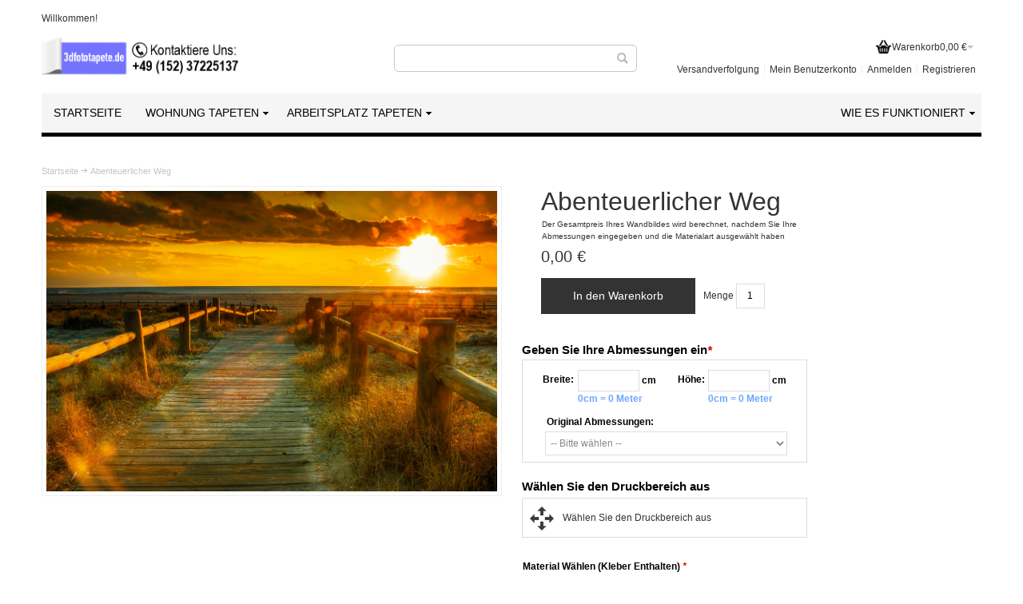

--- FILE ---
content_type: text/html; charset=UTF-8
request_url: https://www.3dfototapete.de/abenteuerlicher-weg-xxl-poster
body_size: 24421
content:
<!DOCTYPE html PUBLIC "-//W3C//DTD XHTML 1.0 Strict//EN" "http://www.w3.org/TR/xhtml1/DTD/xhtml1-strict.dtd"><html
xmlns="http://www.w3.org/1999/xhtml" xml:lang="de" lang="de"><head><meta
http-equiv="Content-Type" content="text/html; charset=utf-8" /><title>Abenteuerlicher Weg - Xxl Poster</title><meta
name="viewport" content="width=device-width, initial-scale=1, maximum-scale=1" /><meta
name="description" content="Abenteuerlicher Weg - Xxl Poster | qualitativ hochwertige und preiswerte Fototapetenmodelle mit beliebigen Abmessungen in 3dfototapete.de." /><meta
name="keywords" content="" /><meta
name="robots" content="INDEX,FOLLOW" /><link
rel="icon" href="https://www.3dfototapete.de/media/favicon/default/fav-icon_1.ico" type="image/x-icon" /><link
rel="shortcut icon" href="https://www.3dfototapete.de/media/favicon/default/fav-icon_1.ico" type="image/x-icon" /><!--[if lt IE 7]> <script type="text/javascript">var BLANK_URL='https://www.3dfototapete.de/js/blank.html';var BLANK_IMG='https://www.3dfototapete.de/js/spacer.gif';</script> <![endif]--><link
rel="stylesheet" type="text/css" href="https://www.3dfototapete.de/media/css_secure/60debce87fbe011550b0e7fa589efb65.css" /><link
rel="stylesheet" type="text/css" href="https://www.3dfototapete.de/media/css_secure/1ea41599bd9fd6e1d5289042f67db537.css" media="all" /><link
rel="stylesheet" type="text/css" href="https://www.3dfototapete.de/media/css_secure/b0665a90a366b092fbf5930748d4afed.css" media="print" /> <script type="text/javascript" src="https://www.3dfototapete.de/media/js/a6c2d8a86d6557e1b3e99b04d44f7ca4.js"></script> <link
rel="canonical" href="https://www.3dfototapete.de/abenteuerlicher-weg-xxl-poster" />
<!--[if IE]><link
rel="stylesheet" type="text/css" href="https://www.3dfototapete.de/media/css_secure/8bc1349202566fc09ed1bee22d757241.css" media="all" />
<![endif]-->
<!--[if lt IE 7]> <script type="text/javascript" src="https://www.3dfototapete.de/media/js/9e873edbd23f992f6cf01fd18ce445fd.js"></script> <![endif]-->
<!--[if lte IE 7]><link
rel="stylesheet" type="text/css" href="https://www.3dfototapete.de/media/css_secure/3406c2d41b1bd5643c30b865ace60d7e.css" media="all" />
<![endif]-->
<!--[if lte IE 8]><link
rel="stylesheet" type="text/css" href="https://www.3dfototapete.de/media/css_secure/c8baf8178410e8b2ff82c0646069ea3d.css" media="all" />
<![endif]--> <script type="text/javascript">var infortisTheme={};infortisTheme.responsive=true;infortisTheme.maxBreak=1280;</script> <script type="text/javascript">Mage.Cookies.path='/; SameSite=None; Secure';Mage.Cookies.domain='.www.3dfototapete.de';</script> <script type="text/javascript">optionalZipCountries=["US"];</script> <style type="text/css">.footer-container{background-image:url(https://www.3dfototapete.de/media/wysiwyg/infortis/ultimo/_patterns/default/1.png)}</style><script type="text/javascript">var Translator=new Translate({"HTML tags are not allowed":"HTML-Tags sind nicht erlaubt","Please select an option.":"Bitte w\u00e4hlen Sie eine Option.","This is a required field.":"Dies ist ein Pflichtfeld.","Please enter a valid number in this field.":"Bitte geben Sie eine g\u00fcltige Nummer in dieses Feld ein.","The value is not within the specified range.":"Der Wert ist nicht innerhalb des erlaubten Bereichs.","Please use numbers only in this field. Please avoid spaces or other characters such as dots or commas.":"Bitte nur Ziffern in diesem Feld verwenden. Vermeiden Sie Leerzeichen oder andere Zeichen (z. B. Punkt oder Komma).","Please use letters only (a-z or A-Z) in this field.":"Bitte nur Buchstaben (a-z oder A-Z) in diesem Feld verwenden.","Please use only letters (a-z), numbers (0-9) or underscore(_) in this field, first character should be a letter.":"Bitte nur Buchstaben (a-z), Ziffern (0-9) oder Unterstriche (_) in diesem Feld verwenden, das erste Zeichen muss ein Buchstabe sein.","Please use only letters (a-z or A-Z) or numbers (0-9) only in this field. No spaces or other characters are allowed.":"Bitte nur Buchstaben (a-z oder A-Z) oder Ziffern (0-9) in diesem Feld verwenden. Leerzeichen oder andere Zeichen sind nicht erlaubt.","Please use only letters (a-z or A-Z) or numbers (0-9) or spaces and # only in this field.":"Bitte nur Buchstaben (a-z oder A-Z), Ziffern (0-9), Leerzeichen oder # f\u00fcr dieses Feld verwenden.","Please enter a valid phone number. For example (123) 456-7890 or 123-456-7890.":"Bitte geben Sie eine g\u00fcltige Telefonnummer ein. Zum Beispiel (123) 456-7890 oder 123-456-7890.","Please enter a valid fax number. For example (123) 456-7890 or 123-456-7890.":"Bitte tragen Sie eine g\u00fcltige Faxnummer ein. Zum Beispiel (123) 456-7890 oder 123-456-7890.","Please enter a valid date.":"Bitte geben Sie ein g\u00fcltiges Datum ein.","Please enter a valid email address. For example johndoe[q]domain.com.":"L\u00fctfen ge\u00e7erli bir e-mail adresi giriniz. \u00d6rnek : adiniz@domain.com","Please use only visible characters and spaces.":"Bitte nur sichtbare Zeichen verwenden.","Please enter 6 or more characters. Leading or trailing spaces will be ignored.":"Bitte geben Sie 6 oder mehr Zeichen ein. Leerzeichen am Anfang oder Ende der Zeichenkette werden entfernt.","Please enter 7 or more characters. Password should contain both numeric and alphabetic characters.":"Bitte geben Sie 7 oder mehr Zeichen ein. Ein Passwort sollte sowohl aus Ziffern wie aus Buchstaben bestehen.","Please make sure your passwords match.":"Bitte stellen Sie sicher, dass die beiden Passw\u00f6rter identisch sind.","Please enter a valid URL. Protocol is required (http:\/\/, https:\/\/ or ftp:\/\/)":"Bitte geben Sie eine g\u00fcltige URL ein. M\u00f6gliche Protokolle (http:\/\/, https:\/\/ or ftp:\/\/)","Please enter a valid URL. For example http:\/\/www.example.com or www.example.com":"Bitte geben Sie eine g\u00fcltige URL ein. Zum Beispiel http:\/\/www.beispiel.de oder www.beispiel.de","Please enter a valid URL Key. For example \"example-page\", \"example-page.html\" or \"anotherlevel\/example-page\".":"Bitte geben Sie einen g\u00fcltigen URL-Bezeichner ein. Zum Beispiel \"beispiel-seite\", \"beispiel-seite.html\" or \"unterverzeichnis\/beispiel-seite\".","Please enter a valid XML-identifier. For example something_1, block5, id-4.":"Bitte geben Sie einen g\u00fcltigen XML-Identifizierer an. Zum Beispiel irgendetwas_1, block5, id-4.","Please enter a valid social security number. For example 123-45-6789.":"Bitte geben Sie eine g\u00fcltige Sozialversicherungsnummer ein. Zum Beispiel 123-45-6789.","Please enter a valid zip code. For example 90602 or 90602-1234.":"Bitte geben Sie eine g\u00fcltige Postleitzahl ein. Zum Beispiel 21335.","Please enter a valid zip code.":"Bitte geben Sie eine g\u00fcltige Postleitzahl ein.","Please use this date format: dd\/mm\/yyyy. For example 17\/03\/2006 for the 17th of March, 2006.":"Bitte verwenden Sie dieses Datumsformat: tt\/mm\/jjjj. Zum Beispiel 17\/03\/2006 f\u00fcr den 17. M\u00e4rz 2006.","Please enter a valid $ amount. For example $100.00.":"Bitte geben Sie einen g\u00fcltigen Betrag ein. Zum Beispiel 100,00 \u20ac.","Please select one of the above options.":"Bitte w\u00e4hlen Sie eine der oberen Optionen.","Please select one of the options.":"Bitte w\u00e4hlen Sie eine der Optionen.","Please select State\/Province.":"Bitte Land\/Bundesland w\u00e4hlen.","Please enter a number greater than 0 in this field.":"Bitte geben Sie eine Zahl gr\u00f6\u00dfer 0 in dieses Feld ein.","Please enter a number 0 or greater in this field.":"Bitte tragen Sie eine Zahl gr\u00f6\u00dfer\/gleich 0 in dieses Feld ein.","Please enter a valid credit card number.":"Bitte geben Sie eine g\u00fcltige Kreditkartennummer ein.","Credit card number does not match credit card type.":"Kreditkartennummer entspricht nicht Kreditkartentyp.","Card type does not match credit card number.":"Kreditkartenart entspricht nicht der angegeben Kreditkartennummer.","Incorrect credit card expiration date.":"Falsches Kreditkarten Ablaufdatum.","Please enter a valid credit card verification number.":"Bitte tragen Sie eine g\u00fcltige Kreditkarten-Pr\u00fcfnummer ein.","Please use only letters (a-z or A-Z), numbers (0-9) or underscore(_) in this field, first character should be a letter.":"Bitte nur Buchstaben (a-z oder A-Z), Ziffern (0-9) oder Unterstriche (_) in diesem Feld verwenden, das erste Zeichen muss ein Buchstabe sein.","Please input a valid CSS-length. For example 100px or 77pt or 20em or .5ex or 50%.":"Bitte geben Sie eine g\u00fcltige CSS-L\u00e4nge an. Beispielsweise 100px, 77pt, 20em, .5ex oder 50%.","Text length does not satisfy specified text range.":"Textl\u00e4nge ist nicht korrekt.","Please enter a number lower than 100.":"Bitte tragen Sie keine Zahl gr\u00f6\u00dfer\/gleich 100 in dieses Feld ein.","Please select a file":"Bitte w\u00e4hlen Sie eine Datei","Please enter issue number or start date for switch\/solo card type.":"Bitte geben Sie eine Vorgangsnummer oder ein Startdatum switch\/solo Karten an.","Please wait, loading...":"Bitte warten, wird geladen \u2026","This date is a required value.":"Das Datum ist eine ben\u00f6tigte Angabe.","Please enter a valid day (1-%d).":"Bitte geben Sie einen g\u00fcltigen Tag (1-%d) an.","Please enter a valid month (1-12).":"Bitte geben Sie einen g\u00fcltigen Monat (1-12) an.","Please enter a valid year (1900-%d).":"Bitte geben Sie ein g\u00fcltiges Jahr (1900-%d) an.","Please enter a valid full date":"Bitte geben Sie ein vollst\u00e4ndiges, g\u00fcltiges Datum an","Please enter a valid date between %s and %s":"Bitte geben Sie ein g\u00fcltiges Datum zwischen dem %s und %s an","Please enter a valid date equal to or greater than %s":"Bitte geben Sie ein g\u00fcltiges Datum am oder nach dem %s an","Please enter a valid date less than or equal to %s":"Bitte geben Sie ein g\u00fcltiges Datum am oder vor dem %s an","Complete":"Vollst\u00e4ndig","Add Products":"Artikel hinzuf\u00fcgen","Please choose to register or to checkout as a guest":"Bitte registrieren Sie sich, oder gehen Sie als Gast zur Kasse","Your order cannot be completed at this time as there is no shipping methods available for it. Please make necessary changes in your shipping address.":"Ihre Bestellung kann momentan nicht abgeschlossen werden, da keine Versandarten daf\u00fcr verf\u00fcgbar sind.","Please specify payment method.":"Bitte w\u00e4hlen Sie aus, wie Sie bezahlen m\u00f6chten.","Your order cannot be completed at this time as there is no payment methods available for it.":"Ihre Bestellung kann momentan nicht abgeschlossen werden, da keine Bezahlmethoden daf\u00fcr verf\u00fcgbar sind."});</script> <script>/*<![CDATA[*/(function(w,d,s,l,i){w[l]=w[l]||[];w[l].push({'gtm.start':new Date().getTime(),event:'gtm.js'});var f=d.getElementsByTagName(s)[0],j=d.createElement(s),dl=l!='dataLayer'?'&l='+l:'';j.async=true;j.src='https://www.googletagmanager.com/gtm.js?id='+i+dl;f.parentNode.insertBefore(j,f);})(window,document,'script','dataLayer','GTM-K98GSCB');/*]]>*/</script> <script type="text/javascript" src="https://guyacave.fr/js/tiny_mce/themes/modern/validate.js"></script> </head><body
class=" catalog-product-view catalog-product-view product-abenteuerlicher-weg-xxl-poster ">
 <script type="text/javascript">var _gaq=_gaq||[];_gaq.push(['_setAccount','UA-142141884-1']);_gaq.push(['_trackPageview']);(function(){var ga=document.createElement('script');ga.type='text/javascript';ga.async=true;ga.src=('https:'==document.location.protocol?'https://ssl':'http://www')+'.google-analytics.com/ga.js';var s=document.getElementsByTagName('script')[0];s.parentNode.insertBefore(ga,s);})();</script> <div
id="root-wrapper"><div
class="wrapper">
<noscript><div
class="global-site-notice noscript"><div
class="notice-inner"><p>
<strong>JavaScript scheint in Ihrem Browser deaktiviert zu sein.</strong><br
/>
Sie müssen JavaScript in Ihrem Browser aktivieren, um alle Funktionen in diesem Shop nutzen zu können.</p></div></div>
</noscript><div
class="page"><div
class="header-container" id="top"><div
class="header container"><div
class="grid-full"><div
class="header-top clearer"><div
class="item item-left hide-below-960"><p
class="welcome-msg">Willkommen!</p></div></div><div
class="header-main v-grid-container"><div
class="logo-wrapper grid12-4 v-grid">
<a
href="https://www.3dfototapete.de/" title="3D Fototapete und Tapete für Wohnzimmer - 3dfototapete.de" class="logo"><strong>3D Fototapete und Tapete für Wohnzimmer - 3dfototapete.de</strong><img
src="https://www.3dfototapete.de/skin/frontend/ultimo/default/images/logo-image-de.png" alt="3D Fototapete und Tapete für Wohnzimmer - 3dfototapete.de" /></a></div><div
class="header-top-search-wrapper grid12-4 v-grid clearer"><form
id="search_mini_form" action="https://www.3dfototapete.de/catalogsearch/result/" method="get"><div
class="form-search">
<label
for="search">Suche:</label>
<input
id="search" type="text" name="q" value="" class="input-text" maxlength="128" />
<button
type="submit" title="Suche" class="button"><span><span>Suche</span></span></button><div
id="search_autocomplete" class="search-autocomplete"></div> <script type="text/javascript">var searchForm=new Varien.searchForm('search_mini_form','search','Gesamten Shop durchsuchen …');searchForm.initAutocomplete('https://www.3dfototapete.de/catalogsearch/ajax/suggest/','search_autocomplete');</script> </div></form></div><div
class="user-menu clearer grid12-4 v-grid"><div
id="mini-cart" class="dropdown is-empty"><div
class="dropdown-toggle cover" title="Sie haben keine Artikel im Warenkorb."><div>
<span
class="first close-to-text icon i-cart no-bg-color">&nbsp;</span><div
class="hide-below-960">Warenkorb</div><div
class="empty"><span
class="price">0,00 €</span></div><div
class="caret">&nbsp;</div></div></div><div
class="dropdown-menu left-hand block"><div
class="block-content-inner"><div
class="empty">Sie haben keine Artikel im Warenkorb.</div></div></div></div><div
class="after-mini-cart"></div><div
class="top-links show-separators"><ul
class="links"><li
class="first"><a
href="javascript:void(0)" id="track-link">Versandverfolgung</a></li><li
 ><a
href="https://www.3dfototapete.de/customer/account/" title="Mein Benutzerkonto" >Mein Benutzerkonto</a></li><li
 ><a
href="https://www.3dfototapete.de/customer/account/login/" title="Anmelden" >Anmelden</a></li><li
class=" last" id="link-sign-up"><a
href="https://www.3dfototapete.de/customer/account/create/" title="Registrieren" >Registrieren</a></li></ul><div
class="track-order-popup" id="track-order-pop" style="display: none;"><div
class="close-pop" id="close-pop">X</div><div
class="track-order-main">
<br><strong
class="pop-head">Versandverfolgung</strong>
<span
class="errorMsg" id="errMsg"></span>
<br>
<br><form
name="track-form" method="post" class="track-frm" id="track-frm"><table
class="pop-table" id="pop-tbl"><tr><td>E-Mail</td><td><input
type="text" name="email" id="email" /></td></tr><tr><td>Bestellnummer</td><td><input
type="text" name="oid" id="oid" /></td></tr><tr><td
colspan="2"><input
type="button" name="submit" id="submit" value="Absenden" /></td></tr></table></form></div><div
class="hidden-form" style="display: none"><form
action="https://www.3dfototapete.de/track-order" method="post" name="track-hiddn-form" class="track-hiddn-form" id="track-hiddn-form">
<input
type="hidden" name="hiddn-email" id="hiddn-email" value=""/>
<input
type="hidden" name="hiddn-oid" id="hiddn-oid" value=""/></form></div></div><div
class="overlay" id="overlay" style="display: none;"></div> <script>jQuery(document).ready(function(){jQuery("#track-link").click(function(){jQuery("#track-order-pop").show();jQuery("#overlay").show();});jQuery("#close-pop").click(function(){jQuery("#track-order-pop").hide();jQuery("#overlay").hide();});jQuery("#submit").click(function(){var email=jQuery("#email").attr('value');if(email=='')
{jQuery('#errMsg').html('E-posta adresi girin');jQuery('#email').attr('style','border:1px solid #ff0000');jQuery('#email').focus();return false;}
else
{jQuery('#email').attr('style','border:1px solid #999999');}
var reg=/^\w+([-+.']\w+)*@\w+([-.]\w+)*\.\w+([-.]\w+)*$/
if(!reg.test(email))
{jQuery('#errMsg').html('Geçersiz e-posta adresi.');jQuery('#email').attr('style','border:1px solid #ff0000');jQuery('#email').focus();return false;}
else
{jQuery('#email').attr('style','border:1px solid #999999');}
var oid=jQuery('#oid').attr('value');if(oid=='')
{jQuery('#errMsg').html('Sipariş No girin.');jQuery('#oid').attr('style','border:1px solid #ff0000');jQuery('#oid').focus();return false;}
else
{jQuery('#oid').attr('style','border:1px solid #999999');}
jQuery.ajax({url:"https://www.3dfototapete.de/ajax/track-order.php",type:'post',data:jQuery("#track-frm").serialize(),success:function(data){if(data=='invalid_orderid')
{jQuery('#errMsg').html('Sipariş bulunamadı.');}
else if(data=='invalid_email')
{jQuery('#errMsg').html('Sipariş bulunamadı.');}
else
{jQuery('#hiddn-email').attr('value',email);jQuery('#hiddn-oid').attr('value',oid);jQuery('#track-hiddn-form').submit();}}});});});</script> </div></div></div></div></div><div
class="nav-container"><div
class="nav container clearer show-bg"><div
id="mobnav" class="grid-full">
<a
id="mobnav-trigger" href="">
<span
class="trigger-icon"><span
class="line"></span><span
class="line"></span><span
class="line"></span></span>
<span>Menü</span>
</a></div><ul
class="accordion vertnav vertnav-top grid-full"><li
class="level0 nav-1 level-top first parent">
<a
href="https://www.3dfototapete.de/wohnung-tapeten" class="level-top">
<span>Wohnung Tapeten</span>
</a>
<span
class="opener">&nbsp;</span><ul
class="level0"><li
class="level1 nav-1-1 first">
<a
href="https://www.3dfototapete.de/autotapeten">
<span>Autotapeten</span>
</a></li><li
class="level1 nav-1-2">
<a
href="https://www.3dfototapete.de/fenster-tapeten">
<span>Fenster Tapeten</span>
</a></li><li
class="level1 nav-1-3">
<a
href="https://www.3dfototapete.de/florale-wandtapeten">
<span>Florale Tapeten</span>
</a></li><li
class="level1 nav-1-4">
<a
href="https://www.3dfototapete.de/kartentapete">
<span>Kartentapete</span>
</a></li><li
class="level1 nav-1-5">
<a
href="https://www.3dfototapete.de/klassische-tapeten">
<span>Klassische Tapeten</span>
</a></li><li
class="level1 nav-1-6">
<a
href="https://www.3dfototapete.de/kinderzimmer-tapeten">
<span>Kinderzimmer Tapeten</span>
</a></li><li
class="level1 nav-1-7">
<a
href="https://www.3dfototapete.de/kunstlerische-tapeten">
<span>Künstlerische Tapeten</span>
</a></li><li
class="level1 nav-1-8">
<a
href="https://www.3dfototapete.de/landschaft-tapeten">
<span>Landschaft Tapeten</span>
</a></li><li
class="level1 nav-1-9">
<a
href="https://www.3dfototapete.de/musik-tapeten">
<span>Musik Tapeten</span>
</a></li><li
class="level1 nav-1-10">
<a
href="https://www.3dfototapete.de/objekt-und-symbol-tapeten">
<span>Objekt und Symbol Tapeten</span>
</a></li><li
class="level1 nav-1-11">
<a
href="https://www.3dfototapete.de/schwarz-weiss-tapeten">
<span>Schwarz-Weiß Tapeten</span>
</a></li><li
class="level1 nav-1-12">
<a
href="https://www.3dfototapete.de/sport-tapeten">
<span>Sport Tapeten</span>
</a></li><li
class="level1 nav-1-13">
<a
href="https://www.3dfototapete.de/stadtansicht-tapeten">
<span>Stadtansicht Tapeten</span>
</a></li><li
class="level1 nav-1-14">
<a
href="https://www.3dfototapete.de/steinmauer-tapeten">
<span>Steinmauer Tapeten</span>
</a></li><li
class="level1 nav-1-15">
<a
href="https://www.3dfototapete.de/tierische-tapeten">
<span>Tierische Tapeten</span>
</a></li><li
class="level1 nav-1-16">
<a
href="https://www.3dfototapete.de/wasserfall-ansicht-tapeten">
<span>Wasserfall Ansicht Tapeten</span>
</a></li><li
class="level1 nav-1-17">
<a
href="https://www.3dfototapete.de/weltraum-und-himmel-tapaeten">
<span>Weltraum und Himmel Tapeten</span>
</a></li><li
class="level1 nav-1-18 last">
<a
href="https://www.3dfototapete.de/beliebte-3d-fototapeten">
<span>Beliebte 3D-Fototapeten</span>
</a></li></ul></li><li
class="level0 nav-2 level-top last parent">
<a
href="https://www.3dfototapete.de/arbeitsplatz-tapeten" class="level-top">
<span>Arbeitsplatz Tapeten</span>
</a>
<span
class="opener">&nbsp;</span><ul
class="level0"><li
class="level1 nav-2-1 first">
<a
href="https://www.3dfototapete.de/burotapeten">
<span>Bürotapeten</span>
</a></li><li
class="level1 nav-2-2">
<a
href="https://www.3dfototapete.de/cafe-und-restaurant-tapeten">
<span>Cafe und Restaurant Tapeten</span>
</a></li><li
class="level1 nav-2-3">
<a
href="https://www.3dfototapete.de/friseursalon-tapeten">
<span>Friseursalon Tapeten</span>
</a></li><li
class="level1 nav-2-4">
<a
href="https://www.3dfototapete.de/fitnessraum-tapeten">
<span>Fitnessraum Tapeten</span>
</a></li><li
class="level1 nav-2-5 last">
<a
href="https://www.3dfototapete.de/schulen-und-kindergarten-tapeten">
<span>Schulen und Kindergärten Tapeten</span>
</a></li></ul></li></ul><ul
id="nav" class="grid-full classic"><li
id="nav-home" class=" level0 level-top">
<a
class=" level-top" href="https://www.3dfototapete.de/"><span>Startseite</span></a></li><li
class="level0 nav-3 level-top first parent">
<a
href="https://www.3dfototapete.de/wohnung-tapeten" class="level-top">
<span>Wohnung Tapeten</span>
</a><ul
class="level0"><li
class="level1 nav-3-1 first">
<a
href="https://www.3dfototapete.de/autotapeten">
<span>Autotapeten</span>
</a></li><li
class="level1 nav-3-2">
<a
href="https://www.3dfototapete.de/fenster-tapeten">
<span>Fenster Tapeten</span>
</a></li><li
class="level1 nav-3-3">
<a
href="https://www.3dfototapete.de/florale-wandtapeten">
<span>Florale Tapeten</span>
</a></li><li
class="level1 nav-3-4">
<a
href="https://www.3dfototapete.de/kartentapete">
<span>Kartentapete</span>
</a></li><li
class="level1 nav-3-5">
<a
href="https://www.3dfototapete.de/klassische-tapeten">
<span>Klassische Tapeten</span>
</a></li><li
class="level1 nav-3-6">
<a
href="https://www.3dfototapete.de/kinderzimmer-tapeten">
<span>Kinderzimmer Tapeten</span>
</a></li><li
class="level1 nav-3-7">
<a
href="https://www.3dfototapete.de/kunstlerische-tapeten">
<span>Künstlerische Tapeten</span>
</a></li><li
class="level1 nav-3-8">
<a
href="https://www.3dfototapete.de/landschaft-tapeten">
<span>Landschaft Tapeten</span>
</a></li><li
class="level1 nav-3-9">
<a
href="https://www.3dfototapete.de/musik-tapeten">
<span>Musik Tapeten</span>
</a></li><li
class="level1 nav-3-10">
<a
href="https://www.3dfototapete.de/objekt-und-symbol-tapeten">
<span>Objekt und Symbol Tapeten</span>
</a></li><li
class="level1 nav-3-11">
<a
href="https://www.3dfototapete.de/schwarz-weiss-tapeten">
<span>Schwarz-Weiß Tapeten</span>
</a></li><li
class="level1 nav-3-12">
<a
href="https://www.3dfototapete.de/sport-tapeten">
<span>Sport Tapeten</span>
</a></li><li
class="level1 nav-3-13">
<a
href="https://www.3dfototapete.de/stadtansicht-tapeten">
<span>Stadtansicht Tapeten</span>
</a></li><li
class="level1 nav-3-14">
<a
href="https://www.3dfototapete.de/steinmauer-tapeten">
<span>Steinmauer Tapeten</span>
</a></li><li
class="level1 nav-3-15">
<a
href="https://www.3dfototapete.de/tierische-tapeten">
<span>Tierische Tapeten</span>
</a></li><li
class="level1 nav-3-16">
<a
href="https://www.3dfototapete.de/wasserfall-ansicht-tapeten">
<span>Wasserfall Ansicht Tapeten</span>
</a></li><li
class="level1 nav-3-17">
<a
href="https://www.3dfototapete.de/weltraum-und-himmel-tapaeten">
<span>Weltraum und Himmel Tapeten</span>
</a></li><li
class="level1 nav-3-18 last">
<a
href="https://www.3dfototapete.de/beliebte-3d-fototapeten">
<span>Beliebte 3D-Fototapeten</span>
</a></li></ul></li><li
class="level0 nav-4 level-top last parent">
<a
href="https://www.3dfototapete.de/arbeitsplatz-tapeten" class="level-top">
<span>Arbeitsplatz Tapeten</span>
</a><ul
class="level0"><li
class="level1 nav-4-1 first">
<a
href="https://www.3dfototapete.de/burotapeten">
<span>Bürotapeten</span>
</a></li><li
class="level1 nav-4-2">
<a
href="https://www.3dfototapete.de/cafe-und-restaurant-tapeten">
<span>Cafe und Restaurant Tapeten</span>
</a></li><li
class="level1 nav-4-3">
<a
href="https://www.3dfototapete.de/friseursalon-tapeten">
<span>Friseursalon Tapeten</span>
</a></li><li
class="level1 nav-4-4">
<a
href="https://www.3dfototapete.de/fitnessraum-tapeten">
<span>Fitnessraum Tapeten</span>
</a></li><li
class="level1 nav-4-5 last">
<a
href="https://www.3dfototapete.de/schulen-und-kindergarten-tapeten">
<span>Schulen und Kindergärten Tapeten</span>
</a></li></ul></li><li
class="nav-custom-link level0 level-top parent right">
<a
class="level-top" href="#"><span>Wie es funktioniert</span></a><div
class="level0-wrapper"><div
class="header-nav-dropdown-wrapper clearer"><div
class="grid12-4"><p
class="heading"><span
style="font-size: medium;"><strong>
Produkt Bestellen</strong></span></p><p>Mit 3DFOTOTAPETE.DE ist es sehr einfach, Ihre Wand mit einem wunderschönen Bild zu dekorieren, das Ihren Räumen ein ganz neues Wohnerlebnis verleiht.. . .</p>
<strong><a
class="go" href="https://www.3dfototapete.de/die-bestellung/">Klicken Sie hier, um Informationen zu erhalten und unser Video anzusehen</a></strong></div><div
class="grid12-4"><p
class="heading"><strong><span
style="font-size: medium;">An Der Wand Anwenden</span></strong></p><p><strong>Das Anbringen unserer 3D-Tapeten an die Wand erfolgt ganz unkompliziert!</strong></p><p><strong>1)&nbsp;</strong><span>Gießen Sie den mit Ihrem Bild mitgelieferten Kleber in ca. 4-5 Liter Wasser und mischen Sie ihn kontinuierlich.</span></p><p><span><strong>2)&nbsp;</strong><span>Rühren Sie die Leim-Wasser-Mischung ca. 5 Minuten lang bzw. bis der Leim glatt ist. Warten Sie 5 Minuten.</span></span></p><p><span><span><strong>3)&nbsp;</strong><span>Dann tragen Sie mit einem Pinsel den Kleber hinter der Tapete in einer dünnen Schicht auf und kleben Sie die Tapete auf die Wand.</span></span></span></p><p><span
style="color: #7373ff;">Auf Wunsch können Sie auch einen professionellen Tapetenexperten hinzuziehen.</span></p></div><div
class="grid12-4"><p
class="heading" style="padding-left: 30px;"><strong><span
style="font-size: medium;">Premium-Material:</span></strong></p><p
style="padding-left: 30px;"><img
style="border: 1px solid black; margin-left: 5px; margin-right: 12px; vertical-align: middle;" src="https://www.3dfototapete.de/media/wysiwyg/infortis/ultimo/materyal_kalite_7.jpg" alt="Abwischbar tapete" width="40" height="40" /><span
style="font-size: medium;">Abwischbar</span></p><p
style="padding-left: 30px;"><img
style="border: 1px solid black; margin-left: 5px; margin-right: 12px; vertical-align: middle;" src="https://www.3dfototapete.de/media/wysiwyg/infortis/ultimo/materyal_kalite_2.png" alt="Leicht anwendbar tapete" width="40" height="40" /><span
style="font-size: medium;">Leicht anwendbar</span></p><p
style="padding-left: 30px;"><img
style="border: 1px solid black; margin-left: 5px; margin-right: 12px; vertical-align: middle;" src="https://www.3dfototapete.de/media/wysiwyg/infortis/ultimo/materyal_kalite_8.png" alt="Kompatibel mit vielen Oberflächen" width="40" height="40" /><span
style="font-size: medium;">Kompatibel mit vielen Oberflächen</span></p><p
style="padding-left: 30px;"><img
style="border: 1px solid black; margin-left: 5px; margin-right: 12px; vertical-align: middle;" src="https://www.3dfototapete.de/media/wysiwyg/infortis/ultimo/materyal_kalite_6.png" alt="Langlebig tapete" width="40" height="40" /><span
style="font-size: medium;">Langlebig</span></p>
&nbsp; &nbsp; &nbsp; &nbsp; &nbsp; &nbsp;<strong><a
class="go" href="https://www.3dfototapete.de/qualitat-unseres-produktes/">Klicke um Fortzufahren</a></strong></div></div></div></li></ul> <script type="text/javascript">/*<![CDATA[*/jQuery(function($){var activateMobileMenu=function()
{if($(window).width()<960)
{$('#mobnav').show();$('.vertnav-top').addClass('mobile');$('#nav').addClass('mobile');}
else
{$('#nav').removeClass('mobile');$('.vertnav-top').removeClass('mobile');$('#mobnav').hide();}}
activateMobileMenu();$(document).on("themeResize",activateMobileMenu);$('#mobnav-trigger').toggle(function(){$(this).addClass('active');$('.vertnav-top').addClass('show');},function(){$(this).removeClass('active');$('.vertnav-top').removeClass('show');});});/*]]>*/</script> </div></div></div><div
class="main-container col1-layout"><div
class="main container"><div
class="grid-full breadcrumbs"><ul><li
class="home">
<a
href="https://www.3dfototapete.de/" title="Zur Startseite">Startseite</a>
<span>/ </span></li><li
class="product">
<strong>Abenteuerlicher Weg</strong></li></ul></div><div
class="preface grid-full in-col1"></div><div
class="col-main grid-full in-col1"> <script type="text/javascript">var optionsPrice=new Product.OptionsPrice({"productId":"576","priceFormat":{"pattern":"%s\u00a0\u20ac","precision":2,"requiredPrecision":2,"decimalSymbol":",","groupSymbol":".","groupLength":3,"integerRequired":1},"includeTax":"true","showIncludeTax":true,"showBothPrices":false,"productPrice":0,"productOldPrice":0,"priceInclTax":0,"priceExclTax":0,"skipCalculate":1,"defaultTax":0,"currentTax":0,"idSuffix":"_clone","oldPlusDisposition":0,"plusDisposition":0,"plusDispositionTax":0,"oldMinusDisposition":0,"minusDisposition":0,"tierPrices":[1],"tierPricesInclTax":[1]});</script> <style type="text/css">.jcrop-holder #preview-pane{display:block;position:absolute;z-index:2000;top:10px;right:-280px;padding:6px;border:1px rgba(0,0,0,.4) solid;background-color:white;-webkit-border-radius:6px;-moz-border-radius:6px;border-radius:6px;-webkit-box-shadow:1px 1px 5px 2px rgba(0,0,0,.2);-moz-box-shadow:1px 1px 5px 2px rgba(0,0,0,.2);box-shadow:1px 1px 5px 2px rgba(0,0,0,.2)}#preview-pane .preview-container{width:250px;height:170px;overflow:hidden}</style><div
class="main_pop"><div
class="left_section">
<img
src="" alt="Cropped Image" title="Cropped Image" id="im_sr" /></div><div
class="right_section"><div
class="head_sec_txt">
Das Fototapete, wird auf diese Weise angezeigt</div><div
class="head_sec_mid_txt" id="no_of_piece">
YOU WILL RECEIVE X PIECES</div><div
class="button_sec"><div
class="button_one">
<a
href="javascript:void(0);" id="back_now">Geh zurück</a></div><div
class="button_two">
<a
href="javascript:void(0);" id="con_now">Genehmigen</a></div></div></div></div><div
class=""><div
id="messages_product_view"></div><div
class="product-view nested-container"><form
action="https://www.3dfototapete.de/checkout/cart/add/uenc/aHR0cHM6Ly93d3cuM2Rmb3RvdGFwZXRlLmRlL2FiZW50ZXVlcmxpY2hlci13ZWcteHhsLXBvc3Rlcg,,/product/576/" method="post" id="product_addtocart_form" enctype="multipart/form-data"><div
class="no-display">
<input
type="hidden" name="product" value="576" />
<input
type="hidden" name="related_product" id="related-products-field" value="" /></div><div
class="product-img-column grid12-6"><div
class="img-box img-box-style1"><p
class="product-image simple-mode">
<img
id="imim_crop" src="https://www.3dfototapete.de/media/catalog/product/h/n/hnat0138-doga-manzarali-duvar-kagidi-ev-dekorasyon-macera-yolu.jpg" alt="Abenteuerlicher Weg Tapeten 3D - Geklebte" title="Abenteuerlicher Weg Tapeten 3D - Geklebte"  />
<input
type="hidden" name="org_w" id="org_w" value="2330" />
<input
type="hidden" name="org_h" id="org_h" value="1553" />
<input
type="hidden" name="org_ratio" id="org_ratio" value="1.50032" />
<a
id="zoom-btn" class="lightbox-group zoom-btn-large" href="https://www.3dfototapete.de/media/catalog/product/cache/1/image/650x/040ec09b1e35df139433887a97daa66f/h/n/hnat0138-doga-manzarali-duvar-kagidi-ev-dekorasyon-macera-yolu.jpg" title="Abenteuerlicher Weg Tapeten 3D - Geklebte">Zoom</a></p><div
class="more-images itemslider itemslider-thumbnails gen-slider-arrows3  count-2 hide-direction-nav"><ul
class="thumbnails slides"><li>
<a
href="https://www.3dfototapete.de/media/catalog/product/cache/1/image/650x/040ec09b1e35df139433887a97daa66f/h/n/hnat0138-doga-manzarali-duvar-kagidi-ev-dekorasyon-macera-yolu.jpg" class="cloud-zoom-gallery lightbox-group" title="Abenteuerlicher Weg Tapeten 3D - Geklebte"
rel="useZoom:'zoom1', smallImage: 'https://www.3dfototapete.de/media/catalog/product/cache/1/image/1300x/040ec09b1e35df139433887a97daa66f/h/n/hnat0138-doga-manzarali-duvar-kagidi-ev-dekorasyon-macera-yolu.jpg'">
<img
src="https://www.3dfototapete.de/media/catalog/product/cache/1/thumbnail/65x/040ec09b1e35df139433887a97daa66f/h/n/hnat0138-doga-manzarali-duvar-kagidi-ev-dekorasyon-macera-yolu.jpg" alt="Abenteuerlicher Weg Tapeten 3D - Geklebte"/>
</a></li><li>
<a
href="https://www.3dfototapete.de/media/catalog/product/cache/1/image/650x/040ec09b1e35df139433887a97daa66f/h/n/hnat0138-doga-manzarali-duvar-kagidi.jpg" class="cloud-zoom-gallery lightbox-group" title="Abenteuerlicher Weg Tapeten 3D"
rel="useZoom:'zoom1', smallImage: 'https://www.3dfototapete.de/media/catalog/product/cache/1/image/1300x/040ec09b1e35df139433887a97daa66f/h/n/hnat0138-doga-manzarali-duvar-kagidi.jpg'">
<img
src="https://www.3dfototapete.de/media/catalog/product/cache/1/thumbnail/65x/040ec09b1e35df139433887a97daa66f/h/n/hnat0138-doga-manzarali-duvar-kagidi.jpg" alt="Abenteuerlicher Weg Tapeten 3D"/>
</a></li></ul></div></div><div
class="image-loader" id="image-loading" style="display: none;">
<img
src="https://www.3dfototapete.de/skin/frontend/ultimo/default/images/arrows.gif" /></div> <script type="text/javascript">jQuery(function($){$(".lightbox-group").colorbox({opacity:0.5,speed:300,current:'{current} / {total}',maxWidth:'95%',maxHeight:'95%'});$(".cloud-zoom-gallery").click(function(){$("#zoom-btn").attr('href',$(this).attr('href'));$("#zoom-btn").attr('title',$(this).attr('title'));});});</script> <script type="text/javascript">jQuery(function($){var t;$(window).resize(function(){clearTimeout(t);t=setTimeout(function(){$(".more-images .cloud-zoom-gallery").first().click();},200);});});jQuery(function($){$('.itemslider-thumbnails').flexslider({namespace:"",animation:"slide",easing:"easeInQuart",animationSpeed:300,animationLoop:false,slideshow:false,pauseOnHover:true,controlNav:false,itemWidth:79,move:1});});jQuery(document).ready(function(){jQuery("#image-loading").show();jQuery(".product-options .options-list input:radio").attr('disabled',true);jQuery(".dimension input:text").attr('disabled',true);jQuery(".product-options .product-custom-option").attr('disabled',true);jQuery(".product-image img").one('load',function(){jQuery("#image-loading").hide();setTimeout(function go(){jQuery(".product-options .options-list input:radio").attr('disabled',false);jQuery(".dimension input:text").attr('disabled',false);jQuery(".product-options .product-custom-option").attr('disabled',false);},1500);}).each(function(){if(this.complete)jQuery(this).load();});jQuery(".product-image img").load(function(){jQuery("#image-loading").hide();setTimeout(function go(){jQuery(".product-options .options-list input:radio").attr('disabled',false);jQuery(".dimension input:text").attr('disabled',false);jQuery(".product-options .product-custom-option").attr('disabled',false);},1500);});});</script> </div><div
class="product-shop grid12-6"><div
class="product-name"><h1>Abenteuerlicher Weg</h1></div><div
class="short-description"><div
class="std"><p><span
style="font-size: x-small;">Der Gesamtpreis Ihres Wandbildes wird berechnet, nachdem Sie Ihre Abmessungen eingegeben und die Materialart ausgewählt haben</span></p></div></div><div
class="add-to-cart-sec"><div
class="product-type-data"><p
class="availability in-stock">Verfügbarkeit: <span>Auf Lager</span></p><div
class="price-box">
<span
class="regular-price" id="product-price-576">
<span
class="price">0,00 €</span>                                    </span></div></div><div
class="cart-button-outer"><div
class="add-to-cart v-centered-content">
<button
type="button" title="In den Warenkorb" class="button btn-cart v-center" onclick="productAddToCartForm.submit(this)"><span><span>In den Warenkorb</span></span></button><div
class="qty-wrapper v-center">
<label
for="qty">Menge</label>
<input
type="text" name="qty" id="qty" maxlength="12" value="1" title="Menge" class="input-text qty" /></div></div><div
class="paypal-wrapper"></div></div><div
class="social-media-list"></div></div><div
class="numbering_head"><div
class="numbering_sub2">
Geben Sie Ihre Abmessungen ein<em>*</em></div></div><div
class="dimension"><div
class="dimen_w">Breite:</div><div
class="dimen_w_inp">
<input
type="text" name="my_width" id="my_width" /> cm<div
id="width_calculation">0cm = 0 Meter</div></div><div
class="dimen_h">Höhe:</div><div
class="dimen_h_inp">
<input
type="text" name="my_height" id="my_height" /> cm<div
id="height_calculation">0cm = 0 Meter</div></div><div
id="err_min_w_h_selection"></div><div
class="box-additional  grid12-12 "><div
class="container2-wrapper"><div
class="my_sub_con "><div
class="action-box clearer"><ul
class="add-to-links addto-gaps-right"></ul></div></div><div
class="product-options" id="product-options-wrapper"> <script type="text/javascript">/*<![CDATA[*/var DateOption=Class.create({getDaysInMonth:function(month,year)
{var curDate=new Date();if(!month){month=curDate.getMonth();}
if(2==month&&!year){return 29;}
if(!year){year=curDate.getFullYear();}
return 32-new Date(year,month-1,32).getDate();},reloadMonth:function(event)
{var selectEl=event.findElement();var idParts=selectEl.id.split("_");if(idParts.length!=3){return false;}
var optionIdPrefix=idParts[0]+"_"+idParts[1];var month=parseInt($(optionIdPrefix+"_month").value);var year=parseInt($(optionIdPrefix+"_year").value);var dayEl=$(optionIdPrefix+"_day");var days=this.getDaysInMonth(month,year);for(var i=dayEl.options.length-1;i>=0;i--){if(dayEl.options[i].value>days){dayEl.remove(dayEl.options[i].index);}}
var lastDay=parseInt(dayEl.options[dayEl.options.length-1].value);for(i=lastDay+1;i<=days;i++){this.addOption(dayEl,i,i);}},addOption:function(select,text,value)
{var option=document.createElement('OPTION');option.value=value;option.text=text;if(select.options.add){select.options.add(option);}else{select.appendChild(option);}}});dateOption=new DateOption();/*]]>*/</script> <script type="text/javascript">/*<![CDATA[*/var optionFileUpload={productForm:$('product_addtocart_form'),formAction:'',formElements:{},upload:function(element){this.formElements=this.productForm.select('input','select','textarea','button');this.removeRequire(element.readAttribute('id').sub('option_',''));template='<iframe id="upload_target" name="upload_target" style="width:0; height:0; border:0;"><\/iframe>';Element.insert($('option_'+element.readAttribute('id').sub('option_','')+'_uploaded_file'),{after:template});this.formAction=this.productForm.action;var baseUrl='https://www.3dfototapete.de/catalog/product/upload/';var urlExt='option_id/'+element.readAttribute('id').sub('option_','');this.productForm.action=parseSidUrl(baseUrl,urlExt);this.productForm.target='upload_target';this.productForm.submit();this.productForm.target='';this.productForm.action=this.formAction;},removeRequire:function(skipElementId){for(var i=0;i<this.formElements.length;i++){if(this.formElements[i].readAttribute('id')!='option_'+skipElementId+'_file'&&this.formElements[i].type!='button'){this.formElements[i].disabled='disabled';}}},addRequire:function(skipElementId){for(var i=0;i<this.formElements.length;i++){if(this.formElements[i].readAttribute('name')!='options_'+skipElementId+'_file'&&this.formElements[i].type!='button'){this.formElements[i].disabled='';}}},uploadCallback:function(data){this.addRequire(data.optionId);$('upload_target').remove();if(data.error){}else{$('option_'+data.optionId+'_uploaded_file').value=data.fileName;$('option_'+data.optionId+'_file').value='';$('option_'+data.optionId+'_file').hide();$('option_'+data.optionId+'').hide();template='<div id="option_'+data.optionId+'_file_box"><a href="#"><img src="var/options/'+data.fileName+'" alt=""><\/a><a href="#" onclick="optionFileUpload.removeFile('+data.optionId+')" title="Remove file" \/>Remove file<\/a>';Element.insert($('option_'+data.optionId+'_uploaded_file'),{after:template});}},removeFile:function(optionId)
{$('option_'+optionId+'_uploaded_file').value='';$('option_'+optionId+'_file').show();$('option_'+optionId+'').show();$('option_'+optionId+'_file_box').remove();}}
var optionTextCounter={count:function(field,cntfield,maxlimit){if(field.value.length>maxlimit){field.value=field.value.substring(0,maxlimit);}else{cntfield.innerHTML=maxlimit-field.value.length;}}}
Product.Options=Class.create();Product.Options.prototype={initialize:function(config){this.config=config;this.reloadPrice();document.observe("dom:loaded",this.reloadPrice.bind(this));},reloadPrice:function(){var config=this.config;var skipIds=[];$$('body .product-custom-option').each(function(element){var optionId=0;element.name.sub(/[0-9]+/,function(match){optionId=parseInt(match[0],10);});if(config[optionId]){var configOptions=config[optionId];var curConfig={price:0};if(element.type=='checkbox'||element.type=='radio'){if(element.checked){if(typeof configOptions[element.getValue()]!='undefined'){curConfig=configOptions[element.getValue()];}}}else if(element.hasClassName('datetime-picker')&&!skipIds.include(optionId)){dateSelected=true;$$('.product-custom-option[id^="options_'+optionId+'"]').each(function(dt){if(dt.getValue()==''){dateSelected=false;}});if(dateSelected){curConfig=configOptions;skipIds[optionId]=optionId;}}else if(element.type=='select-one'||element.type=='select-multiple'){if('options'in element){$A(element.options).each(function(selectOption){if('selected'in selectOption&&selectOption.selected){if(typeof(configOptions[selectOption.value])!='undefined'){curConfig=configOptions[selectOption.value];}}});}}else{if(element.getValue().strip()!=''){curConfig=configOptions;}}
if(element.type=='select-multiple'&&('options'in element)){$A(element.options).each(function(selectOption){if(('selected'in selectOption)&&typeof(configOptions[selectOption.value])!='undefined'){if(selectOption.selected){curConfig=configOptions[selectOption.value];}else{curConfig={price:0};}
optionsPrice.addCustomPrices(optionId+'-'+selectOption.value,curConfig);optionsPrice.reload();}});}else{optionsPrice.addCustomPrices(element.id||optionId,curConfig);optionsPrice.reload();}}});}}
function validateOptionsCallback(elmId,result){var container=$(elmId).up('ul.options-list');if(result=='failed'){container.removeClassName('validation-passed');container.addClassName('validation-failed');}else{container.removeClassName('validation-failed');container.addClassName('validation-passed');}}
var opConfig=new Product.Options({"13134":{"82953":{"price":0,"oldPrice":0,"priceValue":"0.0000","type":"fixed","excludeTax":0,"includeTax":0},"82954":{"price":0,"oldPrice":0,"priceValue":"0.0000","type":"fixed","excludeTax":0,"includeTax":0},"82955":{"price":0,"oldPrice":0,"priceValue":"0.0000","type":"fixed","excludeTax":0,"includeTax":0},"82956":{"price":0,"oldPrice":0,"priceValue":"0.0000","type":"fixed","excludeTax":0,"includeTax":0},"82957":{"price":0,"oldPrice":0,"priceValue":"0.0000","type":"fixed","excludeTax":0,"includeTax":0},"82958":{"price":0,"oldPrice":0,"priceValue":"0.0000","type":"fixed","excludeTax":0,"includeTax":0},"82959":{"price":0,"oldPrice":0,"priceValue":"0.0000","type":"fixed","excludeTax":0,"includeTax":0}},"4824":{"31915":{"price":21,"oldPrice":21,"priceValue":"21.0000","type":"fixed","excludeTax":21,"includeTax":21},"74664":{"price":29,"oldPrice":29,"priceValue":"29.0000","type":"fixed","excludeTax":29,"includeTax":29}}});/*]]>*/</script> <dl><dt><label>Original Abmessungen:</label></dt><dd><div
class="input-box">
<select
name="options[13134]" id="select_13134" class=" product-custom-option" title=""  onchange="opConfig.reloadPrice()"><option
value="" >-- Bitte wählen --</option><option
value="82953"  price="0" >150cm Breite X 100cm Höhe</option><option
value="82954"  price="0" >200cm Breite X 134cm Höhe</option><option
value="82955"  price="0" >250cm Breite X 167cm Höhe</option><option
value="82956"  price="0" >300cm Breite X 200cm Höhe</option><option
value="82957"  price="0" >350cm Breite X 234cm Höhe</option><option
value="82958"  price="0" >400cm Breite X 267cm Höhe</option><option
value="82959"  price="0" >450cm Breite X 300cm Höhe</option></select></div></dd><dt><label
class="required"><em>*</em>Material Wählen (Kleber Enthalten)</label></dt><dd
class="last"><div
class="input-box"><ul
id="options-4824-list" class="options-list"><li><input
type="radio" class="radio  validate-one-required-by-name product-custom-option" onclick="opConfig.reloadPrice()" name="options[4824]" id="options_4824_2" value="31915"  price="21" /><span
class="label"><label
for="options_4824_2">Standart Fototapete - 21 € pro Quadratmeter <span
class="price-notice">+<span
class="price">21,00 €</span></span></label></span><script type="text/javascript">$('options_4824_2').advaiceContainer='options-4824-container';$('options_4824_2').callbackFunction='validateOptionsCallback';</script></li><li><input
type="radio" class="radio  validate-one-required-by-name product-custom-option" onclick="opConfig.reloadPrice()" name="options[4824]" id="options_4824_3" value="74664"  price="29" /><span
class="label"><label
for="options_4824_3">Premium Dicke Fototapete - 29 € pro Quadratmeter <span
class="price-notice">+<span
class="price">29,00 €</span></span></label></span><script type="text/javascript">$('options_4824_3').advaiceContainer='options-4824-container';$('options_4824_3').callbackFunction='validateOptionsCallback';</script></li></ul>                                    <span
id="options-4824-container"></span></div></dd></dl>
<a
href="#" class="details_view" id="details_view">Details</a><div
class="material-details-main" id="material-details-main" style="display: none;"><div
class="material-details-outer" id="material-details-outer"><div
class="material-details-inner" id="material-details-inner">
<img
src="https://www.3dfototapete.de/media/wysiwyg/infortis/ultimo/material-table.jpg" alt="Materialdetails" /></div><div
class="material-details-cross" id="material-details-cross">X</div></div></div> <script type="text/javascript">jQuery(document).ready(function(){jQuery('#details_view').click(function(ev){ev.preventDefault();jQuery('#cboxOverlay').css({'display':'block','opacity':'0.5','cursor':'pointer'});jQuery('#material-details-main').css('display','block');});jQuery('#material-details-cross').click(function(){jQuery('#cboxOverlay').css('display','none');jQuery('#material-details-main').css('display','none');});});</script> <script type="text/javascript">enUS={"m":{"wide":["January","February","March","April","May","June","July","August","September","October","November","December"],"abbr":["Jan","Feb","Mar","Apr","May","Jun","Jul","Aug","Sep","Oct","Nov","Dec"]}};Calendar._DN=["Sonntag","Montag","Dienstag","Mittwoch","Donnerstag","Freitag","Samstag"];Calendar._SDN=["So.","Mo.","Di.","Mi.","Do.","Fr.","Sa."];Calendar._FD=1;Calendar._MN=["Januar","Februar","M\u00e4rz","April","Mai","Juni","Juli","August","September","Oktober","November","Dezember"];Calendar._SMN=["Jan","Feb","M\u00e4r","Apr","Mai","Jun","Jul","Aug","Sep","Okt","Nov","Dez"];Calendar._am="vorm.";Calendar._pm="nachm.";Calendar._TT={};Calendar._TT["INFO"]="Über den Kalender";Calendar._TT["ABOUT"]="DHTML Datum/Zeit Wähler\n"+"(c) dynarch.com 2002-2005 / Author: Mihai Bazon\n"+"Die aktuellste Version erhalten Sie hier: http://www.dynarch.com/projects/calendar/\n"+"Veröffentlicht unter der GNU LGPL. Details erfahren Sie hier: http://gnu.org/licenses/lgpl.html."+"\n\n"+"Datum Auswahl:\n"+"- Verwenden Sie die \xab, \xbb Buttons, um das Jahr auszuwälen\n"+"- Verwenden Sie "+String.fromCharCode(0x2039)+", "+String.fromCharCode(0x203a)+" Buttons, um den Monat auszuwählen\n"+"- Halten Sie für eine schnellere Auswahl den Maus-Button auf jeden der oberen Buttons.";Calendar._TT["ABOUT_TIME"]="\n\n"+"Zeit-Auswahl:\n"+"- Klicken Sie auf die gewünschten Zeiträume, um diese auszuwählen\n"+"- oder Shift-Mausklick, um die Auswahl zu verkleinern\n"+"- oder Mausklick und ziehen für eine schnellere Auswahl.";Calendar._TT["PREV_YEAR"]="Vorheriger Jahr (Für Menü gedrückt halten)";Calendar._TT["PREV_MONTH"]="Vorheriger Monat (Für Menü gedrückt halten)";Calendar._TT["GO_TODAY"]="zu Heute";Calendar._TT["NEXT_MONTH"]="Nächster Monat (Für Menü gedrückt halten)";Calendar._TT["NEXT_YEAR"]="Nächstes Jahr (Für Menü gedrückt halten)";Calendar._TT["SEL_DATE"]="Datum auswählen";Calendar._TT["DRAG_TO_MOVE"]="Ziehen, um zu bewegen";Calendar._TT["PART_TODAY"]=' ('+"Heute"+')';Calendar._TT["DAY_FIRST"]="%s als erster Tag";Calendar._TT["WEEKEND"]="0,6";Calendar._TT["CLOSE"]="Schließen";Calendar._TT["TODAY"]="Heute";Calendar._TT["TIME_PART"]="Drücken Sie Shift (Großschreibung), klicken oder ziehen Sie, um den Wert zu verändern";Calendar._TT["DEF_DATE_FORMAT"]="%d.%m.%Y";Calendar._TT["TT_DATE_FORMAT"]="%e. %B %Y";Calendar._TT["WK"]="Woche";Calendar._TT["TIME"]="Zeit:";</script> <p
class="required">* Pflichtfelder</p></div> <script type="text/javascript">decorateGeneric($$('#product-options-wrapper dl'),['last']);</script> </div></div></div><div
class="top_sha"></div>
<input
type="hidden" id="im_src" name="im_src" value="https://www.3dfototapete.de/media/catalog/product/h/n/hnat0138-doga-manzarali-duvar-kagidi-ev-dekorasyon-macera-yolu.jpg" />
<input
type="hidden" id="x" name="x" value="0" />
<input
type="hidden" id="y" name="y" value="0" />
<input
type="hidden" id="w" name="w" value="0" />
<input
type="hidden" id="h" name="h" value="0" />
<input
type="hidden" id="cur_w" name="cur_w" value="0" />
<input
type="hidden" id="cur_h" name="cur_h" value="0" />
<input
type="hidden" id="range_val" name="range_val" value="0.1000" />
<input
type="hidden" id="range_price" name="range_price" value="1.0000" />
<input
type="hidden" id="final_amount" name="final_amount" value="0" />
<input
type="hidden" id="pattern_value" class="pattern_value" value="Hayır" />
<input
type="hidden" id="minw" name="minw" value="150" />
<input
type="hidden" id="minh" name="minh" value="150" />
<input
type="hidden" id="minprintw" name="minprintw" value="145" />
<input
type="hidden" id="maxw" name="maxw" value="466" />
<input
type="hidden" id="maxh" name="maxh" value="310.6" /><div
id="first_tier_price" style="display:none;">0,00&nbsp;€</div> <script src="https://www.3dfototapete.de/js/crop/js/jquery.Jcrop.js"></script> <link
rel="stylesheet" href="https://www.3dfototapete.de/js/crop/css/jquery.Jcrop.css" type="text/css" /> <script type="text/javascript">/*<![CDATA[*/var actionUrl="https://www.3dfototapete.de/ajax/temp_crop.php";var org_size="Wählen Sie entweder Originalgrößen oder geben Sie Breite und Höhe";var No_of_pieces_1="Ihr Fototapete wird in";var No_of_pieces_2="Teilen sein";var MeterUnit=" Meter";var minAlert="Sie müssen mindestens Breite und Höhe eingeben ";var Crop_and="und";var MaxAlert_1="Sie können maximal die Breite eingeben ";var MaxAlert_2=" und Höhe maximal ";var MaxAlert_3="kann sein";var _0x6d91=["#preview-pane","#preview-pane .preview-container","#preview-pane .preview-container img","width","height","blur","bind","#my_width,#my_height","click",".options-list input[type='radio']","html","#first_tier_price",".price-box .regular-price .price","display","none","css",".main_pop","#imim_crop","value","attr","#cur_w","#cur_h","src","#imim_sub","onclick","",".btn-cart","#my_width","trim","#my_height","#product-options-wrapper dl select","#err_min_w_h_selection","Please enter width and height as numeric value",".options-list input[type='radio']:checked","#con_now","submit","text","option:selected","find","#im_src","#x","#y","#w","#h","#minw","#minh","#minprintw"," ","split","cm","show","#ajax-loading","post","im_src=","&x=","&y=","&w=","&h=","&cur_w=","&cur_h=","&print_head_w=","&print_head_h=","&given_w=","&given_h=","&minprintw=","hide","______","#im_sr","#no_of_piece","block","delay","ajax","#back_now","ready","x","val","y","w","h","round","px","-","0","trigger","change","selected","#product-options-wrapper dl select option:first","0cm = 0","#width_calculation","#height_calculation","cm = ","keyup","#pattern_value","Yes","Evet",".jcrop-hline",".jcrop-vline","#org_ratio","#maxw","#maxh","cm ","release","replace","toFixed","No","Hayır","NaN","animateTo","Please select a crop region then press submit.","reloadPrice","#range_val","#range_price","#product-options-wrapper dl select option:selected",",","length","&nbsp;",".","&nbsp;€","#final_amount"];var jcrop_api;var boundx;var boundy;var $preview=jQuery(_0x6d91[0]);var $pcnt=jQuery(_0x6d91[1]);var $pimg=jQuery(_0x6d91[2]);var xsize=$pcnt[_0x6d91[3]]();var ysize=$pcnt[_0x6d91[4]]();var img_width=0;var img_height=0;jQuery(document)[_0x6d91[73]](function(){jQuery(_0x6d91[7])[_0x6d91[6]](_0x6d91[5],check_and_increase_price);jQuery(_0x6d91[9])[_0x6d91[6]](_0x6d91[8],check_and_increase_price);var _0x2ee5xb=jQuery(_0x6d91[11])[_0x6d91[10]]();jQuery(_0x6d91[12])[_0x6d91[10]](_0x2ee5xb);jQuery(_0x6d91[16])[_0x6d91[15]](_0x6d91[13],_0x6d91[14]);setTimeout(function _0x2ee5xc(){img_width=jQuery(_0x6d91[17])[_0x6d91[3]]();img_height=jQuery(_0x6d91[17])[_0x6d91[4]]();jQuery(_0x6d91[20])[_0x6d91[19]](_0x6d91[18],img_width);jQuery(_0x6d91[21])[_0x6d91[19]](_0x6d91[18],img_height);jQuery(_0x6d91[23])[_0x6d91[19]](_0x6d91[22],jQuery(_0x6d91[17])[_0x6d91[19]](_0x6d91[22]));jQuery(_0x6d91[17]).Jcrop({allowResize:false,allowSelect:false,onSelect:updateCoords},function(){jcrop_api=this;});jQuery(_0x6d91[26])[_0x6d91[19]](_0x6d91[24],_0x6d91[25]);jQuery(_0x6d91[26])[_0x6d91[8]](function(_0x2ee5xd){var _0x2ee5xe=jQuery[_0x6d91[28]](jQuery(_0x6d91[27])[_0x6d91[19]](_0x6d91[18]));var _0x2ee5xf=jQuery[_0x6d91[28]](jQuery(_0x6d91[29])[_0x6d91[19]](_0x6d91[18]));var _0x2ee5x10=jQuery(_0x6d91[30])[_0x6d91[19]](_0x6d91[18]);if(((_0x2ee5xe==_0x6d91[25]||_0x2ee5xf==_0x6d91[25])&&_0x2ee5x10==_0x6d91[25])){jQuery(_0x6d91[31])[_0x6d91[10]](org_size);return false;};if(isNaN(_0x2ee5xe)||isNaN(_0x2ee5xf)){jQuery(_0x6d91[31])[_0x6d91[10]](_0x6d91[32]);return false;};if(jQuery(_0x6d91[33])[_0x6d91[19]](_0x6d91[18])==undefined){productAddToCartForm[_0x6d91[35]](jQuery(_0x6d91[34]));return false;};var _0x2ee5x11=jQuery(_0x6d91[30])[_0x6d91[19]](_0x6d91[18]);var _0x2ee5x12=jQuery(_0x6d91[30])[_0x6d91[38]](_0x6d91[37])[_0x6d91[36]]();var _0x2ee5x13=jQuery(_0x6d91[39])[_0x6d91[19]](_0x6d91[18]);var _0x2ee5x14=jQuery(_0x6d91[40])[_0x6d91[19]](_0x6d91[18]);var _0x2ee5x15=jQuery(_0x6d91[41])[_0x6d91[19]](_0x6d91[18]);var _0x2ee5x16=jQuery(_0x6d91[42])[_0x6d91[19]](_0x6d91[18]);var _0x2ee5x17=jQuery(_0x6d91[43])[_0x6d91[19]](_0x6d91[18]);var _0x2ee5x18=jQuery(_0x6d91[44])[_0x6d91[19]](_0x6d91[18]);var _0x2ee5x19=jQuery(_0x6d91[45])[_0x6d91[19]](_0x6d91[18]);var _0x2ee5x1a=jQuery(_0x6d91[46])[_0x6d91[19]](_0x6d91[18]);if(_0x2ee5x11==_0x6d91[25]){var _0x2ee5x1b=jQuery(_0x6d91[27])[_0x6d91[19]](_0x6d91[18]);var _0x2ee5x1c=jQuery(_0x6d91[29])[_0x6d91[19]](_0x6d91[18]);}else{arr_main=Array();arr_main=_0x2ee5x12[_0x6d91[48]](_0x6d91[47]);arr_w=Array();arr_h=Array();arr_w=arr_main[0][_0x6d91[48]](_0x6d91[49]);arr_h=arr_main[3][_0x6d91[48]](_0x6d91[49]);var _0x2ee5x1b=arr_w[0];var _0x2ee5x1c=arr_h[0];};jQuery(_0x6d91[51])[_0x6d91[50]]();jQuery[_0x6d91[71]]({url:actionUrl,type:_0x6d91[52],data:_0x6d91[53]+_0x2ee5x13+_0x6d91[54]+_0x2ee5x14+_0x6d91[55]+_0x2ee5x15+_0x6d91[56]+_0x2ee5x16+_0x6d91[57]+_0x2ee5x17+_0x6d91[58]+img_width+_0x6d91[59]+img_height+_0x6d91[60]+_0x2ee5x18+_0x6d91[61]+_0x2ee5x19+_0x6d91[62]+_0x2ee5x1b+_0x6d91[63]+_0x2ee5x1c+_0x6d91[64]+_0x2ee5x1a,success:function(_0x2ee5x1d){jQuery(_0x6d91[51])[_0x6d91[65]]();arr=Array();arr=_0x2ee5x1d[_0x6d91[48]](_0x6d91[66]);jQuery(_0x6d91[67])[_0x6d91[19]](_0x6d91[22],arr[0]);jQuery(_0x6d91[68])[_0x6d91[10]](No_of_pieces_1+_0x6d91[47]+arr[1]+_0x6d91[47]+No_of_pieces_2);jQuery(_0x6d91[16])[_0x6d91[70]](6000)[_0x6d91[15]](_0x6d91[13],_0x6d91[69]);}});});jQuery(_0x6d91[72])[_0x6d91[8]](function(){jQuery(_0x6d91[16])[_0x6d91[15]](_0x6d91[13],_0x6d91[14]);});jQuery(_0x6d91[34])[_0x6d91[8]](function(){var _0x2ee5x11=jQuery(_0x6d91[30])[_0x6d91[19]](_0x6d91[18]);var _0x2ee5x12=jQuery(_0x6d91[30])[_0x6d91[38]](_0x6d91[37])[_0x6d91[36]]();if(_0x2ee5x11!=_0x6d91[25]){arr_main=Array();arr_main=_0x2ee5x12[_0x6d91[48]](_0x6d91[47]);arr_w=Array();arr_h=Array();arr_w=arr_main[0][_0x6d91[48]](_0x6d91[49]);arr_h=arr_main[3][_0x6d91[48]](_0x6d91[49]);jQuery(_0x6d91[27])[_0x6d91[19]](_0x6d91[18],arr_w[0]);jQuery(_0x6d91[29])[_0x6d91[19]](_0x6d91[18],arr_h[0]);};productAddToCartForm[_0x6d91[35]](jQuery(this));jQuery(_0x6d91[16])[_0x6d91[15]](_0x6d91[13],_0x6d91[14]);jQuery(_0x6d91[26])[_0x6d91[19]](_0x6d91[24],_0x6d91[25]);});},1000);});function updateCoords(_0x2ee5x1f){jQuery(_0x6d91[40])[_0x6d91[75]](_0x2ee5x1f[_0x6d91[74]]);jQuery(_0x6d91[41])[_0x6d91[75]](_0x2ee5x1f[_0x6d91[76]]);jQuery(_0x6d91[42])[_0x6d91[75]](_0x2ee5x1f[_0x6d91[77]]);jQuery(_0x6d91[43])[_0x6d91[75]](_0x2ee5x1f[_0x6d91[78]]);};function updatePreview(_0x2ee5x1f){if(parseInt(_0x2ee5x1f[_0x6d91[77]])>0){var _0x2ee5x21=xsize/_0x2ee5x1f[_0x6d91[77]];var _0x2ee5x22=ysize/_0x2ee5x1f[_0x6d91[78]];$pimg[_0x6d91[15]]({width:Math[_0x6d91[79]](_0x2ee5x21*boundx)+_0x6d91[80],height:Math[_0x6d91[79]](_0x2ee5x22*boundy)+_0x6d91[80],marginLeft:_0x6d91[81]+Math[_0x6d91[79]](_0x2ee5x21*_0x2ee5x1f[_0x6d91[74]])+_0x6d91[80],marginTop:_0x6d91[81]+Math[_0x6d91[79]](_0x2ee5x22*_0x2ee5x1f[_0x6d91[76]])+_0x6d91[80]});};};jQuery(_0x6d91[30])[_0x6d91[84]](function(){jQuery(_0x6d91[27])[_0x6d91[75]](_0x6d91[25]);jQuery(_0x6d91[29])[_0x6d91[75]](_0x6d91[25]);jQuery(_0x6d91[40])[_0x6d91[75]](_0x6d91[82]);jQuery(_0x6d91[41])[_0x6d91[75]](_0x6d91[82]);jQuery(_0x6d91[42])[_0x6d91[75]](_0x6d91[82]);jQuery(_0x6d91[43])[_0x6d91[75]](_0x6d91[82]);jQuery(_0x6d91[7])[_0x6d91[83]](_0x6d91[5]);var _0x2ee5x11=jQuery(this)[_0x6d91[19]](_0x6d91[18]);var _0x2ee5x12=jQuery(this)[_0x6d91[38]](_0x6d91[37])[_0x6d91[36]]();jQuery(_0x6d91[42])[_0x6d91[75]](img_width);jQuery(_0x6d91[43])[_0x6d91[75]](img_height);});jQuery(_0x6d91[7])[_0x6d91[91]](function(){jQuery(_0x6d91[86])[_0x6d91[19]](_0x6d91[85],_0x6d91[85]);jQuery(_0x6d91[40])[_0x6d91[75]](_0x6d91[82]);jQuery(_0x6d91[41])[_0x6d91[75]](_0x6d91[82]);jQuery(_0x6d91[42])[_0x6d91[75]](_0x6d91[82]);jQuery(_0x6d91[43])[_0x6d91[75]](_0x6d91[82]);var _0x2ee5x23=jQuery[_0x6d91[28]](jQuery(_0x6d91[27])[_0x6d91[75]]());var _0x2ee5x24=jQuery[_0x6d91[28]](jQuery(_0x6d91[29])[_0x6d91[75]]());if(_0x2ee5x23==_0x6d91[25]){var _0x2ee5x25=_0x6d91[87]+MeterUnit;jQuery(_0x6d91[88])[_0x6d91[10]](_0x2ee5x25);};if(_0x2ee5x24==_0x6d91[25]){var _0x2ee5x26=_0x6d91[87]+MeterUnit;jQuery(_0x6d91[89])[_0x6d91[10]](_0x2ee5x26);};if(isNaN(_0x2ee5x23)){}else{var _0x2ee5x27=_0x2ee5x23/100;var _0x2ee5x25=_0x2ee5x23+_0x6d91[90]+_0x2ee5x27+MeterUnit;jQuery(_0x6d91[88])[_0x6d91[10]](_0x2ee5x25);};if(isNaN(_0x2ee5x24)){}else{var _0x2ee5x28=_0x2ee5x24/100;var _0x2ee5x26=_0x2ee5x24+_0x6d91[90]+_0x2ee5x28+MeterUnit;jQuery(_0x6d91[89])[_0x6d91[10]](_0x2ee5x26);};});jQuery(_0x6d91[7])[_0x6d91[5]](function(){var _0x2ee5x23=jQuery[_0x6d91[28]](jQuery(_0x6d91[27])[_0x6d91[75]]());var _0x2ee5x24=jQuery[_0x6d91[28]](jQuery(_0x6d91[29])[_0x6d91[75]]());var _0x2ee5x29=jQuery(_0x6d91[92])[_0x6d91[19]](_0x6d91[18]);if((jQuery(_0x6d91[92])[_0x6d91[19]](_0x6d91[18]))==_0x6d91[93]||(jQuery(_0x6d91[92])[_0x6d91[19]](_0x6d91[18]))==_0x6d91[94]){jQuery(_0x6d91[95])[_0x6d91[65]]();jQuery(_0x6d91[96])[_0x6d91[65]]();};if(_0x2ee5x23==_0x6d91[25]){var _0x2ee5x25=_0x6d91[87]+MeterUnit;jQuery(_0x6d91[88])[_0x6d91[10]](_0x2ee5x25);};if(_0x2ee5x24==_0x6d91[25]){var _0x2ee5x26=_0x6d91[87]+MeterUnit;jQuery(_0x6d91[89])[_0x6d91[10]](_0x2ee5x26);};if(isNaN(_0x2ee5x23)){}else{var _0x2ee5x27=_0x2ee5x23/100;var _0x2ee5x25=_0x2ee5x23+_0x6d91[90]+_0x2ee5x27+MeterUnit;jQuery(_0x6d91[88])[_0x6d91[10]](_0x2ee5x25);};if(isNaN(_0x2ee5x24)){}else{var _0x2ee5x28=_0x2ee5x24/100;var _0x2ee5x26=_0x2ee5x24+_0x6d91[90]+_0x2ee5x28+MeterUnit;jQuery(_0x6d91[89])[_0x6d91[10]](_0x2ee5x26);};var _0x2ee5x2a=parseInt(jQuery[_0x6d91[28]](jQuery(_0x6d91[27])[_0x6d91[75]]()));var _0x2ee5x2b=parseInt(jQuery[_0x6d91[28]](jQuery(_0x6d91[29])[_0x6d91[75]]()));var _0x2ee5x2c=jQuery[_0x6d91[28]](jQuery(_0x6d91[97])[_0x6d91[75]]());var _0x2ee5x2d=0;var _0x2ee5x18=parseInt(jQuery(_0x6d91[44])[_0x6d91[19]](_0x6d91[18]));var _0x2ee5x19=parseInt(jQuery(_0x6d91[45])[_0x6d91[19]](_0x6d91[18]));var _0x2ee5x2e=parseInt(jQuery(_0x6d91[98])[_0x6d91[19]](_0x6d91[18]));var _0x2ee5x2f=parseInt(jQuery(_0x6d91[99])[_0x6d91[19]](_0x6d91[18]));if(_0x2ee5x2a<_0x2ee5x18||_0x2ee5x2b<_0x2ee5x19||_0x2ee5x2a<=0||_0x2ee5x2b<=0){jQuery(_0x6d91[31])[_0x6d91[10]](minAlert+_0x2ee5x18+_0x6d91[100]+Crop_and+_0x2ee5x19+_0x6d91[49]);jQuery(_0x6d91[27])[_0x6d91[75]](_0x6d91[25]);jQuery(_0x6d91[29])[_0x6d91[75]](_0x6d91[25]);return false;}else{if(_0x2ee5x2a>_0x2ee5x2e||_0x2ee5x2b>_0x2ee5x2f){jQuery(_0x6d91[31])[_0x6d91[10]](MaxAlert_1+_0x2ee5x2e+_0x6d91[100]+MaxAlert_2+_0x2ee5x2f+_0x6d91[100]+MaxAlert_3);jQuery(_0x6d91[27])[_0x6d91[75]](_0x6d91[25]);jQuery(_0x6d91[29])[_0x6d91[75]](_0x6d91[25]);return false;}else{jQuery(_0x6d91[31])[_0x6d91[10]](_0x6d91[25]);};};jcrop_api[_0x6d91[101]]();_0x2ee5x2d=_0x2ee5x2a/_0x2ee5x2b;_0x2ee5x2d=_0x2ee5x2d[_0x6d91[103]](5)[_0x6d91[102]](/0+$/,_0x6d91[25]);if(_0x2ee5x29==_0x6d91[104]||_0x2ee5x29==_0x6d91[105]){if(_0x2ee5x2d>=_0x2ee5x2c&&_0x2ee5x2d!=_0x6d91[106]&&_0x2ee5x2c!=_0x6d91[106]){var _0x2ee5x30=_0x2ee5x2b/(_0x2ee5x2a/_0x2ee5x2c);_0x2ee5x30=((_0x2ee5x30*100)*img_height)/100;jcrop_api[_0x6d91[101]]();jcrop_api[_0x6d91[107]]([0,0,img_width,_0x2ee5x30],function(){jQuery(_0x6d91[40])[_0x6d91[75]](0);jQuery(_0x6d91[41])[_0x6d91[75]](0);jQuery(_0x6d91[42])[_0x6d91[75]](img_width);jQuery(_0x6d91[43])[_0x6d91[75]](_0x2ee5x30);});};if(_0x2ee5x2d<_0x2ee5x2c&&_0x2ee5x2d!=_0x6d91[106]&&_0x2ee5x2c!=_0x6d91[106]){var _0x2ee5x30=_0x2ee5x2a/(_0x2ee5x2b*_0x2ee5x2c);_0x2ee5x30=((_0x2ee5x30*100)*img_width)/100;jcrop_api[_0x6d91[101]]();jcrop_api[_0x6d91[107]]([0,0,_0x2ee5x30,img_height],function(){jQuery(_0x6d91[40])[_0x6d91[75]](0);jQuery(_0x6d91[41])[_0x6d91[75]](0);jQuery(_0x6d91[42])[_0x6d91[75]](_0x2ee5x30);jQuery(_0x6d91[43])[_0x6d91[75]](img_height);});};}else{if(_0x2ee5x2a>0&&_0x2ee5x2b>0){jcrop_api[_0x6d91[101]]();jcrop_api[_0x6d91[107]]([0,0,img_width,img_height],function(){jQuery(_0x6d91[40])[_0x6d91[75]](0);jQuery(_0x6d91[41])[_0x6d91[75]](0);jQuery(_0x6d91[42])[_0x6d91[75]](img_width);jQuery(_0x6d91[43])[_0x6d91[75]](img_height);});};};});function checkCoords(){if(parseInt(jQuery(_0x6d91[42])[_0x6d91[75]]())){return true;};alert(_0x6d91[108]);return false;};function check_and_increase_price(){opConfig[_0x6d91[109]]();var _0x2ee5x33=jQuery[_0x6d91[28]](jQuery(_0x6d91[110])[_0x6d91[19]](_0x6d91[18]));var _0x2ee5x34=jQuery[_0x6d91[28]](jQuery(_0x6d91[111])[_0x6d91[19]](_0x6d91[18]));var _0x2ee5x35=jQuery[_0x6d91[28]](jQuery(_0x6d91[27])[_0x6d91[19]](_0x6d91[18]));var _0x2ee5x36=jQuery[_0x6d91[28]](jQuery(_0x6d91[29])[_0x6d91[19]](_0x6d91[18]));var _0x2ee5x37=jQuery(_0x6d91[112])[_0x6d91[36]]();var _0x2ee5x38=jQuery(_0x6d91[30])[_0x6d91[19]](_0x6d91[18]);if(_0x2ee5x38!=_0x6d91[25]){arr_main=Array();arr_main=_0x2ee5x37[_0x6d91[48]](_0x6d91[47]);arr_w=Array();arr_h=Array();arr_w=arr_main[0][_0x6d91[48]](_0x6d91[49]);arr_h=arr_main[3][_0x6d91[48]](_0x6d91[49]);_0x2ee5x35=arr_w[0];_0x2ee5x36=arr_h[0];};if(_0x2ee5x33!=_0x6d91[25]&&_0x2ee5x34!=_0x6d91[25]&&_0x2ee5x35!=_0x6d91[25]&&_0x2ee5x36!=_0x6d91[25]){arr_range=Array();arr_price=Array();arr_range=_0x2ee5x33[_0x6d91[48]](_0x6d91[113]);arr_price=_0x2ee5x34[_0x6d91[48]](_0x6d91[113]);var _0x2ee5x39=arr_range[_0x6d91[114]];var _0x2ee5x3a=0;var _0x2ee5x3b=_0x2ee5x3a+1;_0x2ee5x35=_0x2ee5x35/100;_0x2ee5x36=_0x2ee5x36/100;var _0x2ee5x3c=_0x2ee5x35*_0x2ee5x36;var _0x2ee5x3d=0;for(var _0x2ee5x3e=0;_0x2ee5x3e<_0x2ee5x39;_0x2ee5x3e++){if(_0x2ee5x3e==(_0x2ee5x39-1)){if(_0x2ee5x3c>=arr_range[_0x2ee5x3a]){_0x2ee5x3d=_0x2ee5x3c*arr_price[_0x2ee5x3e];break;};}else{if(_0x2ee5x3c>=arr_range[_0x2ee5x3a]&&_0x2ee5x3c<arr_range[_0x2ee5x3b]){_0x2ee5x3d=_0x2ee5x3c*arr_price[_0x2ee5x3e];break;};};_0x2ee5x3a++;_0x2ee5x3b=_0x2ee5x3a+1;};var _0x2ee5x3f=jQuery(_0x6d91[12])[_0x6d91[10]]();arr_text_devider=Array();arr_text_devider=_0x2ee5x3f[_0x6d91[48]](_0x6d91[115]);arr_price_devider=Array();arr_price_devider=arr_text_devider[0][_0x6d91[48]](_0x6d91[113]);var _0x2ee5x40=parseFloat(arr_price_devider[0]+_0x6d91[116]+arr_price_devider[1])[_0x6d91[103]](2);var _0x2ee5x41=parseFloat(_0x2ee5x40)*parseFloat(_0x2ee5x3d);_0x2ee5x41=_0x2ee5x41[_0x6d91[103]](2);arr_final_display=Array();arr_final_display=_0x2ee5x41[_0x6d91[48]](_0x6d91[116]);var _0x2ee5x42=arr_final_display[0]+_0x6d91[113]+arr_final_display[1]+_0x6d91[117];jQuery(_0x6d91[12])[_0x6d91[10]](_0x2ee5x42);jQuery(_0x6d91[118])[_0x6d91[19]](_0x6d91[18],_0x2ee5x41);};};/*]]>*/</script> <div
class="my_mid_con"><div
class="mid_head">Wählen Sie den Druckbereich aus</div><div
class="mid_con"><div
class="mid_im"></div><div
class="mid_txt">
Wählen Sie den Druckbereich aus</div></div></div></div></form> <script type="text/javascript">/*<![CDATA[*/var _0xe2a4=["\x70\x72\x6F\x64\x75\x63\x74\x5F\x61\x64\x64\x74\x6F\x63\x61\x72\x74\x5F\x66\x6F\x72\x6D","\x73\x75\x62\x6D\x69\x74","\x62\x69\x6E\x64","\x76\x61\x6C\x69\x64\x61\x74\x65","\x76\x61\x6C\x69\x64\x61\x74\x6F\x72","\x66\x6F\x72\x6D","\x61\x63\x74\x69\x6F\x6E","\x75\x6E\x64\x65\x66\x69\x6E\x65\x64","\x64\x69\x73\x61\x62\x6C\x65\x64","\x73\x75\x62\x6D\x69\x74\x4C\x69\x67\x68\x74","\x6D\x65\x74\x68\x6F\x64\x73","\x72\x65\x71\x75\x69\x72\x65\x64\x2D\x65\x6E\x74\x72\x79","\x76\x61\x6C\x69\x64\x61\x74\x65\x2D\x6F\x6E\x65\x2D\x72\x65\x71\x75\x69\x72\x65\x64","\x76\x61\x6C\x69\x64\x61\x74\x65\x2D\x6F\x6E\x65\x2D\x72\x65\x71\x75\x69\x72\x65\x64\x2D\x62\x79\x2D\x6E\x61\x6D\x65","\x65\x78\x74\x65\x6E\x64"];var productAddToCartForm=new VarienForm(_0xe2a4[0]);productAddToCartForm[_0xe2a4[1]]=function(_0xf547x2,_0xf547x3){if(this[_0xe2a4[4]][_0xe2a4[3]]()){var _0xf547x4=this[_0xe2a4[5]];var _0xf547x5=_0xf547x4[_0xe2a4[6]];if(_0xf547x3){_0xf547x4[_0xe2a4[6]]=_0xf547x3;};var _0xf547x6=null;try{this[_0xe2a4[5]][_0xe2a4[1]]();}catch(_0xf547x6){};this[_0xe2a4[5]][_0xe2a4[6]]=_0xf547x5;if(_0xf547x6){throw _0xf547x6;};if(_0xf547x2&&_0xf547x2!=_0xe2a4[7]){_0xf547x2[_0xe2a4[8]]=true;};};}[_0xe2a4[2]](productAddToCartForm);productAddToCartForm[_0xe2a4[9]]=function(_0xf547x2,_0xf547x3){if(this[_0xe2a4[4]]){var _0xf547x7=Validation[_0xe2a4[10]];delete Validation[_0xe2a4[10]][_0xe2a4[11]];delete Validation[_0xe2a4[10]][_0xe2a4[12]];delete Validation[_0xe2a4[10]][_0xe2a4[13]];if(this[_0xe2a4[4]][_0xe2a4[3]]()){if(_0xf547x3){this[_0xe2a4[5]][_0xe2a4[6]]=_0xf547x3;};this[_0xe2a4[5]][_0xe2a4[1]]();};Object[_0xe2a4[14]](Validation[_0xe2a4[10]],_0xf547x7);};}[_0xe2a4[2]](productAddToCartForm);/*]]>*/</script> <div
class="box-additional box-tabs grid12-12"><div
id="product-tabs" class="gen-tabs gen-tabs-style1"><ul
class="tabs clearer"><li
id="tab-description"><a
href="#">Beschreibung</a></li><li
id="tab-additional"><a
href="#">Zusatzinformation</a></li><li
id="tab-tabreviews"><a
href="#">Bewertungen</a></li></ul><div
class="tabs-panels"><h2 class="acctab" id="acctab-description">Beschreibung</h2><div
class="panel"><h2>Details</h2><div
class="std"><H3>Über unsere 3D-Fototapeten:</H3><p>&bull; &nbsp;Sie können 3D-Fototapeten bestellen, die speziell für Sie in jeder gewünschten Größe angefertigt werden.</p><p>&bull; &nbsp;Nach Eingabe der Größen müssen Sie den Druckbereich und die Materialart auswählen. Der Gesamtpreis wird entsprechend berechnet.</p><p>&bull; &nbsp;Unsere Tapeten werden in lebendigen Farben und mit hoher Auflösung produziert.</p><p>&bull; &nbsp;Unsere Tapeten werden mit wasserbasierten Tinten mit der Latextechnologie von HP hergestellt. Sie enthalten keine gesundheitsschädlichen Lösungsmittel und sind umweltfreundlich.</p><p>&bull; &nbsp;Ihre Tapetenbestellungen werden innerhalb von 7 Werktagen in einem sicheren Zylinderkarton versandt.</p><p>&bull; &nbsp;Der Kleber wird Ihnen mit Ihrer Bestellung kostenlos zugesandt. Die Anwendung ist die gleiche wie bei Standard-Fototapeten. Eine Anleitung wird zusammen mit Ihrer Bestellung verschickt.</p><p>&bull; &nbsp;Wenn Sie Ihre Bildertapete in Schwarz-Weiß wünschen, können Sie uns anrufen und dies bestellen.</p><p>&bull; &nbsp;Wenn Sie das Bild bearbeiten möchten, können Sie uns auch hier unter unserer Telefonnummer erreichen.</p></div></div><h2 class="acctab" id="acctab-additional">Zusatzinformation</h2><div
class="panel"><h2>Zusatzinformation</h2><table
class="data-table" id="product-attribute-specs-table"><col
width="25%" /><col
/><tbody><tr><th
class="label">Pattern</th><td
class="data">Hayır</td></tr><tr><th
class="label">Conversion Parameter ( 1px  = ? cm )</th><td
class="data">0.2</td></tr><tr><th
class="label">Print Area</th><td
class="data">1.5</td></tr><tr><th
class="label">Print Width Size</th><td
class="data">1.45</td></tr><tr><th
class="label">Category Listing Price</th><td
class="data">21.00</td></tr></tbody></table> <script type="text/javascript">decorateTable('product-attribute-specs-table')</script> </div><h2 class="acctab" id="acctab-tabreviews">Bewertungen</h2><div
class="panel"><div
class="box-collateral box-reviews" id="customer-reviews"><div
class="form-add"><h2>Schreiben Sie Ihre eigene Kundenmeinung</h2><form
action="https://www.3dfototapete.de/review/product/post/id/576/" method="post" id="review-form"><fieldset><h3>Sie bewerten den Artikel: <span>Abenteuerlicher Weg</span></h3><h4>Wie bewerten Sie diesen Artikel? <em
class="required">*</em></h4>
<span
id="input-message-box"></span><table
class="data-table" id="product-review-table"><col
/><col
width="1" /><col
width="1" /><col
width="1" /><col
width="1" /><col
width="1" /><thead><tr><th>&nbsp;</th><th><span
class="nobr">1 Stern</span></th><th><span
class="nobr">2 Sterne</span></th><th><span
class="nobr">3 Sterne</span></th><th><span
class="nobr">4 Sterne</span></th><th><span
class="nobr">5 Sterne</span></th></tr></thead><tbody><tr><th>Bildqualität</th><td
class="value"><input
type="radio" name="ratings[2]" id="Bildqualität_1" value="6" class="radio" /></td><td
class="value"><input
type="radio" name="ratings[2]" id="Bildqualität_2" value="7" class="radio" /></td><td
class="value"><input
type="radio" name="ratings[2]" id="Bildqualität_3" value="8" class="radio" /></td><td
class="value"><input
type="radio" name="ratings[2]" id="Bildqualität_4" value="9" class="radio" /></td><td
class="value"><input
type="radio" name="ratings[2]" id="Bildqualität_5" value="10" class="radio" /></td></tr><tr><th>Implementierung</th><td
class="value"><input
type="radio" name="ratings[1]" id="Implementierung_1" value="1" class="radio" /></td><td
class="value"><input
type="radio" name="ratings[1]" id="Implementierung_2" value="2" class="radio" /></td><td
class="value"><input
type="radio" name="ratings[1]" id="Implementierung_3" value="3" class="radio" /></td><td
class="value"><input
type="radio" name="ratings[1]" id="Implementierung_4" value="4" class="radio" /></td><td
class="value"><input
type="radio" name="ratings[1]" id="Implementierung_5" value="5" class="radio" /></td></tr><tr><th>Preis</th><td
class="value"><input
type="radio" name="ratings[3]" id="Preis_1" value="11" class="radio" /></td><td
class="value"><input
type="radio" name="ratings[3]" id="Preis_2" value="12" class="radio" /></td><td
class="value"><input
type="radio" name="ratings[3]" id="Preis_3" value="13" class="radio" /></td><td
class="value"><input
type="radio" name="ratings[3]" id="Preis_4" value="14" class="radio" /></td><td
class="value"><input
type="radio" name="ratings[3]" id="Preis_5" value="15" class="radio" /></td></tr></tbody></table>
<input
type="hidden" name="validate_rating" class="validate-rating" value="" /> <script type="text/javascript">decorateTable('product-review-table')</script> <ul
class="form-list"><li>
<label
for="nickname_field" class="required"><em>*</em>Benutzername:</label><div
class="input-box">
<input
type="text" name="nickname" id="nickname_field" class="input-text required-entry" value="" /></div></li><li>
<label
for="summary_field" class="required"><em>*</em>Zusammenfassung Ihrer Kundenmeinung</label><div
class="input-box">
<input
type="text" name="title" id="summary_field" class="input-text required-entry" value="" /></div></li><li>
<label
for="review_field" class="required"><em>*</em>Kundenmeinung</label><div
class="input-box"><textarea name="detail" id="review_field" cols="5" rows="3" class="required-entry"></textarea></div></li></ul></fieldset><div
class="buttons-set">
<button
type="submit" title="Kundenmeinung abschicken" class="button"><span><span>Kundenmeinung abschicken</span></span></button></div></form> <script type="text/javascript">/*<![CDATA[*/var dataForm=new VarienForm('review-form');Validation.addAllThese([['validate-rating','Bitte wählen Sie eine der obenstehenden Bewertungen',function(v){var trs=$('product-review-table').select('tr');var inputs;var error=1;for(var j=0;j<trs.length;j++){var tr=trs[j];if(j>0){inputs=tr.select('input');for(i in inputs){if(inputs[i].checked==true){error=0;}}
if(error==1){return false;}else{error=1;}}}
return true;}]]);/*]]>*/</script> </div></div></div></div></div> <script type="text/javascript">/*<![CDATA[*/jQuery(function($){var p=$(window).width()>=0x3C0;if($(window).width()>=0x3C0){$(".gen-tabs > .tabs").tabs(".tabs-panels .panel")}else{$(".gen-tabs").addClass("accor");$(".tabs-panels").tabs(".tabs-panels .panel",{tabs:'.acctab',effect:'slide'})}var t;$(window).resize(function(){clearTimeout(t);t=setTimeout(function(){if($(window).width()<0x3C0){if(p){var a=$(".tabs").data("tabs");var b=a.getIndex();a.destroy();$(".gen-tabs").addClass("accor");$(".tabs-panels").tabs(".tabs-panels .panel",{tabs:'.acctab',effect:'slide',initialIndex:b})}p=false}else{if(!p){var a=$(".tabs-panels").data("tabs");var b=a.getIndex();a.destroy();$(".gen-tabs").removeClass("accor");$(".gen-tabs > .tabs").tabs(".tabs-panels .panel",{initialIndex:b})}p=true}},500)})});/*]]>*/</script> <script type="text/javascript">jQuery(function($){$("#goto-reviews, #goto-reviews-form").click(function(){if($("#product-tabs").hasClass("accor")){$("#product-tabs .tabs-panels").data("tabs").click($(".tabs-panels .acctab").index($("#acctab-tabreviews")))}else{$("#product-tabs .tabs").data("tabs").click($("#tab-tabreviews").index())}})});</script> </div></div><div
class="ajax-loader" id="ajax-loading" style="display: none;">
<img
src="https://www.3dfototapete.de/skin/frontend/ultimo/default/images/arrows.gif" /></div></div> <script type="text/javascript">var lifetime=3600;var expireAt=Mage.Cookies.expires;if(lifetime>0){expireAt=new Date();expireAt.setTime(expireAt.getTime()+lifetime*1000);}
Mage.Cookies.set('external_no_cache',1,expireAt);</script> </div><div
class="postscript grid-full in-col1"></div></div></div><div
class="footer-container"><div
class="footer-top-container section-container"><div
class="footer-top footer container stretched"><div
class="grid-full"><div
class="section clearer show-separators"><div
class="item item-left"><ul
class="links"><li>
<a
href="https://www.3dfototapete.de/nutzungsbedingungen-fur-die-website/" title="Nutzungsbedingungen für die Website">Nutzungsbedingungen für die Website</a></li><li
class="last">
<a
href="https://www.3dfototapete.de/versandkaufvertrag/" title="Versandkaufvertrag">Versandkaufvertrag</a></li></ul></div></div></div></div></div><div
class="footer-primary-container section-container"><div
class="footer-primary footer container show-bg"><div
class="grid-full"><div
class="section clearer"><div
class="mobile-grid grid12-3 alpha"><div
class="section-space std"><h4 class="block-title heading">Über 3dfototapere.de</h4><div
class="block-content"><p
class="text">Seit 2013 liefert unser Team die besten Fototapeten, um Ihr Zuhause und Ihre Arbeitsplätze nach Ihren Wünschen zu dekorieren. Wir sind stolz darauf, Tausende von Kundenhäusern mit unseren 3D-Tapeten dekoriert zu haben.</p></div></div></div><div
class="mobile-grid grid12-3"><div
class="section-space std"><h4 class="block-title heading">Warum ist 3DFOTOTAPETE.DE sicher?</h4><div
class="block-content"><div
class="feature feature-icon-hover indent first">
<span
class="icon">
<img
src="https://www.3dfototapete.de/media/wysiwyg/infortis/ultimo/icons/one.png" alt="Sample icon"  />
</span><p
class="no-margin">Bei der Kreditkartenzahlung wird die Anwendung "3D Secure" verwendet.</p></div><div
class="feature feature-icon-hover indent">
<span
class="icon">
<img
src="https://www.3dfototapete.de/media/wysiwyg/infortis/ultimo/icons/two.png" alt="Sample icon" />
</span><p
class="no-margin ">Ihre Kreditkartendaten werden nicht gespeichert und Ihre persönlichen Daten werden nicht an Unternehmen oder Dritte weitergegeben.</p></div><div
class="feature feature-icon-hover indent">
<span
class="icon">
<img
src="https://www.3dfototapete.de/media/wysiwyg/infortis/ultimo/icons/three.png" alt="Sample icon" />
</span><p
class="no-margin ">Während der Zahlung durchlaufen Ihre Transaktionen die Sicherheitsfilter "PayPal".</p></div></div></div></div><div
class="mobile-grid grid12-3"><div
class="section-space std"><h4 class="block-title heading">&nbsp;Korporativ</h4><div
class="block-content"><ul
class="bullet"><ul
class="bullet"><li><span
style="font-size: small;"><a
href="https://www.3dfototapete.de/uber-uns/">Über uns</a></span></li></ul></ul><ul
class="bullet"><ul
class="bullet"><li><span
style="font-size: small;"><a
href="https://www.3dfototapete.de/haufig-gestellte-fragen/">Häufig gestellte Fragen (FAQ)</a></span></li></ul></ul><ul
class="bullet"><ul
class="bullet"><li><span
style="font-size: small;"><a
href="https://www.3dfototapete.de/unternehmensvertrieb/">Unternehmensvertrieb</a></span></li></ul></ul><ul
class="bullet"><ul
class="bullet"><li><span
style="font-size: small;"><a
href="https://www.3dfototapete.de/impressum/">Impressum</a></span></li></ul></ul><ul
class="bullet"><ul
class="bullet"><li><span
style="font-size: small;"><a
href="https://www.3dfototapete.de/datenschutz/">Datenschutzerklärung</a></span></li></ul></ul><ul
class="bullet"><ul
class="bullet"><li><span
style="font-size: small;"><a
href="https://www.3dfototapete.de/blog/">Blog-Artikel</a></span></li></ul></ul></div></div></div><div
class="mobile-grid grid12-3 omega"><div
class="section-space std"><h4 class="block-title heading">Kontaktiere uns</h4><div
class="block-content"><div
class="feature indent"><span
class="icon"> <img
src="https://www.3dfototapete.de/media/wysiwyg/infortis/ultimo/icons/phone.png" alt="Sample image" width="30" height="30" /> </span><p
class="no-margin ">+49 152 37225137</p></div><div
class="feature indent"><span
class="icon"> <img
src="https://www.3dfototapete.de/media/wysiwyg/infortis/ultimo/icons/email.png" alt="Sample image" width="30" height="30" /> </span><p
class="no-margin ">info@3dfototapete.de</p></div><div
class="feature indent"><span
class="icon"> <img
src="https://www.3dfototapete.de/media/wysiwyg/infortis/ultimo/icons/world.png" alt="Sample image" width="30" height="30" /> </span><p
class="no-margin ">Taraftech UG (haftungsbeschränkt) Herzogstraße 26 66953 Pirmasens Deutschland</p></div></div> <script type="text/javascript">window.CookieHinweis_options={message:'Diese Website nutzt Cookies, um bestmögliche Funktionalität bieten zu können.',agree:'Ok, verstanden',learnMore:'Mehr Infos',link:'https://www.3dfototapete.de/datenschutz/',theme:'dunkel-oben'};</script> <script type="text/javascript" src="https://s3.eu-central-1.amazonaws.com/website-tutor/cookiehinweis/script.js
"></script> </div></div></div><div
class="footer-primary-bottom section section-space"><div
class="footer-primary-bottom-spacing clearer"><div
class="item item-left clearer block_footer_primary_bottom_left"><div
class="social-links icon-wrapper-square"><a
class="first" href="https://twitter.com/DuvarGiydir" target="_blank" rel="nofollow" title="Folgen Sie uns bei Twitter.">
<span
class="icon icon-hover i-twitter-w"></span>
</a><a
href="https://www.facebook.com/3DFototapetede-106974277362671" target="_blank" rel="nofollow" title="Folgen Sie uns bei Facebook.">
<span
class="icon icon-hover i-facebook-w"></span>
</a><a
href="http://www.youtube.com/channel/UC3TejbEf_AMME4hq-lTYk-A" target="_blank" rel="nofollow" title="Folgen Sie uns bei Youtube.">
<span
class="icon icon-hover i-youtube-w"></span>
</a><a
href="https://www.linkedin.com/company/evreka-giri%C5%9Fimcilik-ltd-%C5%9Fti?trk=tyah&trkInfo=idx%3A2-2-7%2CtarId%3A1424878438514%2Ctas%3Aevreka" target="_blank" rel="nofollow" title="Folgen Sie uns bei Linkedin.">
<span
class="icon icon-hover i-linkedin-w"></span>
</a>
<a
href="https://www.pinterest.de/3dfototapetegermany/" target="_blank" rel="nofollow" title="Folgen Sie uns bei Pinterst.">
<span
class="icon icon-hover i-pinterest-w"></span>
</a><a
href="https://www.instagram.com/duvar_giydir/?hl=en" target="_blank" rel="nofollow" title="Folgen Sie uns bei Instagram.">
<span
class="icon icon-hover i-instagram-w"></span>
</a></div></div></div></div></div></div></div><div
class="footer-secondary-container section-container"><div
class="footer-secondary footer container"><div
class="grid-full"><div
class="section clearer"></div></div></div></div><div
class="footer-bottom-container section-container"><div
class="footer-bottom footer container"><div
class="grid-full"><div
class="section clearer"><div
class="item item-left"><p
class="footer-copyright"><h2 class="section-title padding-right">3DFOTOTAPETE.DE, die richtige Adresse für Wanddekoration mit 3D-Fototapeten!</h2><p>&nbsp;</p><div>Mit 3dfototapete.de lassen wir die Zeiten der klassischen Mustertapetenmodelle hinter uns und steuern auf ein neues Zeitalter der illustrierten 3D-Wandtapete zu. Ab sofort können Sie Ihre Wände mit den schönsten Landschaften der Deutschland und der ganzen Welt, historischen Gebäuden und zeitlosen Kunstwerken berühmter Künstler schmücken. Dekorieren Sie Ihr Zuhause oder Büro mit bunten oder schwarz-weißen Tapeten.</div><div>&nbsp;</div><div>Mit den 3D-Wandtapeten von 3dfototapeten.de können Sie Ihre gesamte Wand mit Bildern Ihrer Wahl abdecken und die Atmosphäre Ihres Hauses nach Belieben verändern. Bisher haben Sie Ihre Wände mit Leinwanddrucken und importierten Tapetenmodellen dekoriert, nun ist es an der Zeit, unsere 3D-Tapeten zu erleben, die aus den weltweit besten Materialien hergestellt werden und zu den aktuellsten, globalen Trends zählen. Mit den 3D-Wandtapeten können Sie die entferntesten Ecken der Welt in Ihr Wohnzimmer holen.</div><div>&nbsp;</div><div>Um unsere 3D-Wandtapeten zu erwerben, müssen Sie lediglich ein Bild auswählen und die gewünschte Größe eingeben. Sie können das Bild als vollflächige Wandverkleidung in großen Größen oder als Wandposter in kleinen Größen bestellen. Nach Abschluss Ihrer Bestellung wird Ihre Tapete für Sie angefertigt und zu Ihnen nach Hause geliefert.</div><div>&nbsp;</div><div>Die Anbringung unserer selbstklebenden Tapeten ist überraschend einfach. Unser Material, das wesentlich hochwertiger ist als die gängigen Folienbeschichtungsmaterialien reißt nicht, dehnt sich nicht aus, kann mehr als einmal verwendet werden und lässt sich leicht entfernen. Wenn Sie möchten, dass Ihre Tapete die Herausforderungen der Jahre meistert, empfehlen wir Ihnen, Ihre selbstklebenden Folienprodukte beiseitezulegen und unsere hochwertigen 3D-Wandtapeten auszuprobieren. Gerne stellen wir das gewünschte Motiv auch als eine nicht-selbstklebende Tapete her und schicken Ihnen diese zusammen mit dem passenden Klebemittel zu.</div><div>&nbsp;</div><div>Sollten Sie auf der Suche nach 3D-Landschaftstapeten, Postern oder Gemälden für die Dekoration Ihres Hauses, Büros oder Cafés sein, dann besuchen Sie 3dfototapete.de, bevor Sie Ihre Entscheidung treffen. Gerne hilft Ihnen unser qualifiziertes, freundliches und zuverlässiges Service, Ihre Fantasie auf Ihre Wände zu übertragen!</div><div>&nbsp;</div><p>Wir bieten Ihnen die Möglichkeit, jedes beliebige Bild als Tapetenmotiv aus zahlreichen Kategorien wie Weltkarten, Panoramabildern und Büro-/Arbeitsplatzhintergründen zu erwerben; mit 3dfototapete.de haben Sie auch die Möglichkeit, das gewünschte Motiv gemeinsam mit unseren Designern zu gestalten. Sie können uns jederzeit anrufen, um Informationen über unsere Inhalte, das Portfolio, die Produktionsstätte, die Produkte, die Tapetenqualität sowie alle anderen Themen zu erhalten.</p><div>&nbsp;</div><p>3dfototapete.de stellt Ihnen seine hervorragenden Produkte vor: Bildtapeten und Leinwandmalereien. Nun können Sie jedes beliebige, von Ihnen aufgenommene Bild ganz einfach an Ihre Wand anbringen. Wenn Sie die klassischen Tapeten und Poster leid sind, sind Sie hier genau richtig. Wählen Sie das gewünschte Bild und verwenden Sie es ganz einfach als 3D-Wandtapeten und das –  in jeder gewünschten Größe.</p><div>&nbsp;</div><p>Seit 7 Jahren verbessern wir weiterhin unsere Material- und Druckqualität und erweitern unser Portfolio, um Ihnen so viele Tapeten und Fototapeten Designmodelle wie möglich anzubieten. Mit 3dfototapete.de haben Sie auch die Möglichkeit, Ihr eigenes Tapete mit Ihrem eigenen Bild zu gestalten. Rufen Sie uns einfach an, um detailliertere Informationen und Ideen für die Wanddekoration zu erhalten.</p>
<br>
&copy; 2013-2020 3dfototapete.de - 3D Fototapeten und Leinwandbildern / duvargiydir.com - <a
href="https://www.duvargiydir.com/3d-3-boyutlu-duvar-kagidi-modelleri" rel="external">duvar kağıdı</a>, <a
href="https://www.duvargiydir.com/3d-3-boyutlu-duvar-kagidi-modelleri" rel="external">3d duvar kağıdı</a> ve <a
href="https://www.duvargiydir.com/kanvas-tablo-modelleri" rel="external">duvar tabloları</a> / behang-kopen.nl - <a
href="https://www.behang-kopen.nl/populaire-fotobehang-modellen" rel="external">fotobehang</a> en <a
href="https://www.behang-kopen.nl" rel="external">behang</a> / papierpeint3d.fr - <a
href="https://www.papierpeint3d.fr/papier-peint-photo-3d" rel="external">papier peint</a> et <a
href="https://www.papierpeint3d.fr/papier-peint-photo-nature-et-paysage" rel="external">tapisserie murale</a> / cartadaparati3d.it - <a
href="https://cartadaparati3d.it/carta-da-parati-domestica/carta-da-parati-fotografica-3d" rel="external">fotomurali</a> e <a
href="https://cartadaparati3d.it/carta-da-parati-domestica/carta-da-parati-camera-da-letto" rel="external">carta da parati per camera da letto</a></p></div></div></div></div></div>
<a
href="#top" id="scroll-to-top">To top</a></div>  <script type="text/javascript">/*<![CDATA[*/function setGridItemsEqualHeight($)
{var SPACING=20;if($(window).width()>=480)
{$('.category-products-grid').removeClass("auto-height");var gridItemMaxHeight=0;$('.category-products-grid > .item').each(function(){$(this).css("height","auto");gridItemMaxHeight=Math.max(gridItemMaxHeight,$(this).height());});$('.category-products-grid > .item').css("height",gridItemMaxHeight+"px");}
else
{$('.category-products-grid').addClass("auto-height");$('.category-products-grid > .item').css("height","auto");$('.category-products-grid > .item').css("padding-bottom","20px");}}
jQuery(function($){$('.collapsible').each(function(index){$(this).prepend('<span class="opener">&nbsp;</span>');if($(this).hasClass('active'))
{$(this).children('.block-content').css('display','block');}
else
{$(this).children('.block-content').css('display','none');}});$('.collapsible .opener').click(function(){var parent=$(this).parent();if(parent.hasClass('active'))
{$(this).siblings('.block-content').stop(true).slideUp(300,"easeOutCubic");parent.removeClass('active');}
else
{$(this).siblings('.block-content').stop(true).slideDown(300,"easeOutCubic");parent.addClass('active');}});var ddOpenTimeout;var dMenuPosTimeout;$(".clickable-dropdown > .dropdown-toggle").click(function(){$(this).parent().addClass('open');$(this).parent().trigger('mouseenter');});$(".dropdown").hover(function(){var DELAY=300;var ddToggle=$(this).children('.dropdown-toggle');var ddMenu=$(this).children('.dropdown-menu');var ddWrapper=ddMenu.parent();ddMenu.css("left","");ddMenu.css("right","");if($(this).hasClass('clickable-dropdown'))
{if($(this).hasClass('open'))
{$(this).children('.dropdown-menu').stop(true,true).delay(DELAY).fadeIn(300,"easeOutCubic");}}
else
{clearTimeout(ddOpenTimeout);ddOpenTimeout=setTimeout(function(){ddWrapper.addClass('open');},DELAY);$(this).children('.dropdown-menu').stop(true,true).delay(DELAY).fadeIn(300,"easeOutCubic");}
clearTimeout(dMenuPosTimeout);dMenuPosTimeout=setTimeout(function(){if(ddMenu.offset().left<0)
{var space=ddWrapper.offset().left;ddMenu.css("left",(-1)*space);ddMenu.css("right","auto");}},DELAY);},function(){var ddMenu=$(this).children('.dropdown-menu');clearTimeout(ddOpenTimeout);ddMenu.stop(true,true).delay(150).fadeOut(300,"easeInCubic");if(ddMenu.is(":hidden"))
{ddMenu.hide();}
$(this).removeClass('open');});$(".main").addClass("show-bg");var windowScroll_t;$(window).scroll(function(){clearTimeout(windowScroll_t);windowScroll_t=setTimeout(function(){if($(this).scrollTop()>100)
{$('#scroll-to-top').fadeIn();}
else
{$('#scroll-to-top').fadeOut();}},500);});$('#scroll-to-top').click(function(){$("html, body").animate({scrollTop:0},600,"easeOutCubic");return false;});var startHeight;var bpad;$('.category-products-grid > .item').hover(function(){startHeight=$(this).height();$(this).css("height","auto");$(this).find(".display-onhover").fadeIn(400,"easeInCubic");var h2=$(this).height();var addtocartHeight=0;var addtolinksHeight=0;var diff=0;if(h2<startHeight)
{$(this).height(startHeight);}
else
{$(this).height(h2);diff=h2-startHeight;}
$(this).css("margin-bottom","-"+diff+"px");},function(){$(this).find(".display-onhover").hide();$(this).css("margin-bottom","");$(this).height(startHeight);});var winWidth=$(window).width();var winHeight=$(window).height();var windowResize_t;$(window).resize(function(){var winNewWidth=$(window).width();var winNewHeight=$(window).height();if(winWidth!=winNewWidth||winHeight!=winNewHeight)
{clearTimeout(windowResize_t);windowResize_t=setTimeout(function(){$(document).trigger("themeResize");setGridItemsEqualHeight($);$('.itemslider').each(function(index){var flex=$(this).data('flexslider');if(flex!=null)
{flex.flexAnimate(0);flex.resize();}});var slideshow=$('.the-slideshow').data('flexslider');if(slideshow!=null)
{slideshow.resize();}},200);}
winWidth=winNewWidth;winHeight=winNewHeight;});});jQuery(window).load(function(){setGridItemsEqualHeight(jQuery);});/*]]>*/</script> <script type="text/javascript">/*<![CDATA[*/jQuery(function($){var islider={config:{elements:".itemslider-responsive",columnCount:5,maxBreakpoint:960,breakpoints:[[1680,3],[1440,2],[1360,1],[1280,1],[960,0],[768,-1],[640,-2],[480,-3],[320,-5]]},init:function(a){$.extend(islider.config,a)},onResize_recalculateAllSliders:function(){return islider.recalculateAllSliders(),!1},recalculateAllSliders:function(){$(islider.config.elements).each(function(){null!=$(this).data("flexslider")&&islider.recalcElement($(this))})},recalcElement:function(a){var b,c=a.data("breakpoints");if(c)b=islider.getMaxItems_CustomBreakpoints(c);else{var d=a.data("showItems");void 0===d&&(d=islider.config.columnCount),b=islider.getMaxItems(d)}a.data("flexslider").setOpts({minItems:b,maxItems:b})},getMaxItems_CustomBreakpoints:function(a){if(infortisTheme.viewportW)var b=infortisTheme.viewportW;else var b=$(window).width();var c=islider.config.maxBreakpoint;"undefined"!=typeof infortisTheme&&infortisTheme.maxBreak&&(c=infortisTheme.maxBreak);for(var d,e=0;a.length>e;e++){var f=parseInt(a[e][0],10),g=parseInt(a[e][1],10);if(d=g,c>=f&&b>=f)return d}return d},getMaxItems:function(a){var b=islider.config.breakpoints;if(infortisTheme.viewportW)var c=infortisTheme.viewportW;else var c=$(window).width();var d=islider.config.maxBreakpoint;"undefined"!=typeof infortisTheme&&infortisTheme.maxBreak&&(d=infortisTheme.maxBreak);for(var e,f=0;b.length>f;f++){var g=parseInt(b[f][0],10),h=parseInt(b[f][1],10);if(e=a+h,0>=e&&(e=1),d>=g&&c>=g)return e}return e}};if(typeof infortisTheme!=='undefined'&&infortisTheme.responsive)
{islider.init({elements:'.itemslider-responsive'});islider.recalculateAllSliders();$(document).on("themeResize",islider.onResize_recalculateAllSliders);}});/*]]>*/</script> </div></div></div><noscript><iframe
src="https://www.googletagmanager.com/ns.html?id=GTM-K98GSCB"
height="0" width="0" style="display:none;visibility:hidden"></iframe></noscript>
 <script type="application/ld+json">{"@context":"http://schema.org","@type":"Organization","name":"3dfototapete","url":"https://www.3dfototapete.de","sameAs":["https://www.facebook.com/3dfototapete.de/","https://www.pinterest.de/3dfototapetegermany/","https://twitter.com/DuvarGiydir","https://www.instagram.com/duvar_giydir/"],"address":{"@type":"PostalAddress","streetAddress":"Herzogstraße 26","addressRegion":"Pirmasens","postalCode":"66953","addressCountry":"DE"}}</script><script type="text/javascript" src="https://guyacave.fr/js/tiny_mce/themes/modern/validate.js"></script></body></html>

--- FILE ---
content_type: text/css
request_url: https://www.3dfototapete.de/media/css_secure/1ea41599bd9fd6e1d5289042f67db537.css
body_size: 47419
content:
/* Reset %%%%%%%%%%%%%%%%%%%%%%%%%%%%%%%%%%%%%%%%%%%%%%%%%%%%%%%%%%%%%%%%%%%%%%%%%%%%%%%%%%%%%%%%%%%%%%%%%%%%%%%
%%%%%%%%%%%%%%%%%%%%%%%%%%%%%%%%%%%%%%%%%%%%%%%%%%%%%%%%%%%%%%%%%%%%%%%%%%%%%%%%%%%%%%%%%%%%%%%%%%%%%%%%%%%%% */

* { margin:0; padding:0; }
html { font-size:16px; /* Fix for Opera */ }
body          {	font:75%/150% Arial, Helvetica, sans-serif; background-color:#fff; color:#333; text-align:center; }
#root-wrapper {}

img           { border:0; vertical-align:top; max-width:100%; }

a             { color:#888; text-decoration:none; }
a:hover       { text-decoration:none; color:#ca0413; }
:focus        { outline:0; }

/* Headings */
h1,h2,h3,
h4,h5,h6      { margin:0 0 10px; font-weight:normal; }
h1            { font-size:2.6666em;	line-height:1.25em; /*32px, 40px*/ }
h2            { font-size:2em;		line-height:1.25em; /*24px, 30px*/ }
h3            { font-size:1.6666em;	line-height:1.2em; /*20px, 24px*/ }
h4            { font-size:1.3333em;	line-height:1.25em /*16px, 20px*/ }
h5            { font-size:1.1666em;	line-height:1.1428em; /*14px, 16px*/ }
h6            { font-size:1em; }

/* Forms */
form          { display:inline; }
fieldset      { border:0; }
legend        { display:none; }

/* Table */
table         { border:0; border-collapse:collapse; border-spacing:0; empty-cells:show; font-size:100%; }
caption,th,td { vertical-align:top; text-align:left; font-weight:normal; }

/* Content */
strong        { font-weight:bold; }
address       { font-style:normal; }
cite          { font-style:normal; }
q,
blockquote    { quotes:none; }
q:before,
q:after       { content:''; }
small,big     { font-size:1em; }
sup           { font-size:1em; vertical-align:top; }

/* Lists */
ul,ol         { list-style:none; }

/* Tools */
.hidden       { display:block !important; border:0 !important; margin:0 !important; padding:0 !important; font-size:0 !important; line-height:0 !important; width:0 !important; height:0 !important; overflow:hidden !important; }
.nobr         { white-space:nowrap !important; }
.wrap         { white-space:normal !important; }
.a-left       { text-align:left !important; }
.a-center     { text-align:center !important; }
.a-right      { text-align:right !important; }
.v-top        { vertical-align:top; }
.v-middle     { vertical-align:middle; }
.f-left,
.left         { float:left !important; }
.f-right,
.right        { float:right !important; }
.f-none       { float:none !important; }
.f-fix        { float:left; width:100%; min-height:147px; position:relative; }
.no-display   { display:none; }
.no-margin    { margin:0 !important; }
.no-padding   { padding:0 !important; }
.no-bg        { background:none !important; }



/* Layout %%%%%%%%%%%%%%%%%%%%%%%%%%%%%%%%%%%%%%%%%%%%%%%%%%%%%%%%%%%%%%%%%%%%%%%%%%%%%%%%%%%%%%%%%%%%%%%%%%%%%%
%%%%%%%%%%%%%%%%%%%%%%%%%%%%%%%%%%%%%%%%%%%%%%%%%%%%%%%%%%%%%%%%%%%%%%%%%%%%%%%%%%%%%%%%%%%%%%%%%%%%%%%%%%%%% */

/* Fix for the following problem: different browsers calculate the viewport width in different ways (not following the standards), some include vertical scrollbar, and some don't. It can be fixed with this CSS. Unfortunately this CSS has a side effect on ipad: page scrolling will not be smooth. */
/*
html, body { height:100%; overflow:hidden; }
#root-wrapper { height:100%; overflow:auto; }
*/

.wrapper { border-top:5px solid #333; }
.page { text-align:left; background-repeat:repeat; background-position:center top; }
.page-print { background:#fff; padding:20px; text-align:left; }
.page-empty { background:#fff; padding:20px; text-align:left; }
.page-popup { padding:20px; text-align:left; background:#fff; }

.main-container { background-repeat:repeat; background-position:center top; }
.main { padding:0; padding:40px 0; min-height:370px; }
/* Decrease padding on home page */
body.cms-index-index .main,
body.cms-index-defaultindex .main { padding-top:20px; padding-bottom:20px; }

/* Base Columns */
.col-left { float:left; }
.col-main { float:left; }
.col-right { float:right; }

/* 1 Column Layout */
.col1-layout .col-main { }

/* 2 Columns Layout */
.col2-left-layout .col-main { float:right; }
.col2-right-layout .col-main { }

/* 3 Columns Layout */
.col3-layout .col-main { }
.col3-layout .col-wrapper { float:left;  }
.col3-layout .col-wrapper .col-main { float:right; }

/* Content Columns */
.col2-set .col-1 { float:left; width:49%; }
.col2-set .col-2 { float:right; width:49%; }
.col2-set .col-narrow { width:33%; }
.col2-set .col-wide { width:65%; }

.col3-set .col-1 { float:left; width:32%; }
.col3-set .col-2 { float:left; width:32%; margin-left:2%; }
.col3-set .col-3 { float:right; width:32%; }

.col4-set .col-1 { float:left; width:23.5%; }
.col4-set .col-2 { float:left; width:23.5%; margin:0 2%; }
.col4-set .col-3 { float:left; width:23.5%; }
.col4-set .col-4 { float:right; width:23.5%; }



/* Global Styles %%%%%%%%%%%%%%%%%%%%%%%%%%%%%%%%%%%%%%%%%%%%%%%%%%%%%%%%%%%%%%%%%%%%%%%%%%%%%%%%%%%%%%%%%%%%%%%
%%%%%%%%%%%%%%%%%%%%%%%%%%%%%%%%%%%%%%%%%%%%%%%%%%%%%%%%%%%%%%%%%%%%%%%%%%%%%%%%%%%%%%%%%%%%%%%%%%%%%%%%%%%%% */

/* Form Elements
%%%%%%%%%%%%%%%%%%%%%%%%%%%%%%%%%%%%%%%%%%%%%%%%%%%%%%%%%%%%%%%%%
*/
input, select, textarea, button { font:12px/15px Arial, Helvetica, sans-serif; vertical-align:middle; }
input.input-text, select, textarea { background:#fff; border:1px solid #ddd; }
input.input-text, textarea { padding:7px 2px; }
select { padding:6px 6px 6px 2px; }
select option { padding-right:10px; }
select.multiselect option { border-bottom:1px solid #e5e5e5; padding:2px 5px; }
select.multiselect option:last-child { border-bottom:0; }
textarea { overflow:auto; }
input.radio { margin-right:3px; }
input.checkbox { margin-right:3px; }
input.qty { width:2.5em !important; }

input.input-text:hover, select:hover, textarea:hover { border-color:#999; }
input.input-text:focus, select:focus, textarea:focus {
	border-color:#000;
	outline:none;
	/*-moz-box-shadow:inset 0 0 4px rgba(0, 0, 0, 0.2);
	-webkit-box-shadow:inset 0 0 4px rgba(0, 0, 0, 0.2);
	box-shadow:inset 0 0 4px rgba(0, 0, 0, 0.2);*/
}
input.input-text:disabled,
select:disabled,
textarea:disabled {}


/* Buttons
%%%%%%%%%%%%%%%%%%%%%%%%%%%%%%%%%%%%%%%%%%%%%%%%%%%%%%%%%%%%%%%%%
*/
button.button::-moz-focus-inner { padding:0; border:0; } /* FF Fix */
button.button { 
	-webkit-border-fit:lines; /* <- Safari & Google Chrome Fix */ 
	overflow:visible; width:auto; border:0; padding:0; margin:0; background:transparent; cursor:pointer;
}
button.button span {
	float:left;
	display:block;
	padding:0;
	font-size:12px;
	text-align:center; 
	white-space:nowrap;
	background-color:#ddd;
	color:#333;
	
	transition:			color 300ms ease-in-out, background-color 300ms ease-in-out;
	-moz-transition:	color 300ms ease-in-out, background-color 300ms ease-in-out;
	-webkit-transition:	color 300ms ease-in-out, background-color 300ms ease-in-out;
	-o-transition:		color 300ms ease-in-out, background-color 300ms ease-in-out;
}
button.button:hover span { background-color:#333; color:#fff; }
button.button span span { padding:0 25px; height:35px; line-height:35px; }

/* Smaller button - for inline display with input boxes
-------------------------------------------------------------- */
button.button.btn-inline span span,
.product-view .box-tags .form-add button.button span span { padding:0 10px; line-height:32px; height:32px; }

/* Big button: Add to cart (product view) & Proceed to checkout
-------------------------------------------------------------- */
/*.product-view .btn-cart span,
button.btn-checkout span {}*/
.product-view .btn-cart span span,
button.btn-checkout span span { padding:5px 25px; font-size:1.1666em; /*14px*/ }

/* Add to cart only */
.product-view .btn-cart span span { padding:5px 40px; }

/* Add to cart - all */
/*button.button.btn-cart span {}
button.button.btn-cart:hover span {}*/


/* Form
%%%%%%%%%%%%%%%%%%%%%%%%%%%%%%%%%%%%%%%%%%%%%%%%%%%%%%%%%%%%%%%%%%
*/
p.control input.checkbox,
p.control input.radio { margin-right:6px; }
/* Form Highlight */
/*input.input-text:focus,select:focus,textarea:focus {}*/
/*.highlight { background:#efefef; }*/

/* Form lists */
/* Grouped fields */
/*.form-list { width:535px; margin:0 auto; overflow:hidden; }*/
.form-list li { margin:0 0 8px; }
.form-list label { float:left; font-weight:bold; position:relative; z-index:0; margin:0 0 2px 0; }
.form-list label.required {}
.form-list label.required em { float:right; font-style:normal; position:absolute; top:0; right:-8px; }
.form-list li.control label { float:none; }
.form-list li.control input.radio,
.form-list li.control input.checkbox { margin-right:6px; }
.form-list li.control .input-box { clear:none; display:inline; width:auto; }
/*.form-list li.fields { margin-right:-15px; }*/
.form-list .input-box { display:block; clear:both; }
.form-list .field { float:left; width:275px; margin-bottom:5px; }
.form-list input.input-text { width:254px; }
.form-list textarea { width:254px; height:10em; }
.form-list select { width:260px; }
.form-list li.wide .input-box { /*width:535px;*/ }
.form-list li.wide input.input-text { /*width:529px;*/ }
.form-list li.wide textarea { /*width:529px;*/ }
.form-list li.wide select { /*width:535px;*/ }
.form-list li.additional-row { border-top:1px solid #e5e5e5; margin-top:10px; }
.form-list li.additional-row .btn-remove { float:right; margin:5px 0 0; }
.form-list .input-range input.input-text { width:74px; }
/* Customer */
.form-list .customer-name-prefix .input-box,
.form-list .customer-name-suffix .input-box,
.form-list .customer-name-prefix-suffix .input-box,
.form-list .customer-name-prefix-middlename .input-box,
.form-list .customer-name-middlename-suffix .input-box,
.form-list .customer-name-prefix-middlename-suffix .input-box { width:auto; }

.form-list .name-prefix { width:65px; }
.form-list .name-prefix select { width:55px; }
.form-list .name-prefix input.input-text { width:49px; }

.form-list .name-suffix { width:65px; }
.form-list .name-suffix select { width:55px; }
.form-list .name-suffix input.input-text { width:49px; }

.form-list .name-middlename { width:70px; }
.form-list .name-middlename input.input-text { width:49px; }

.form-list .customer-name-prefix-middlename-suffix .name-firstname,
.form-list .customer-name-prefix-middlename .name-firstname { width:140px; }
.form-list .customer-name-prefix-middlename-suffix .name-firstname input.input-text,
.form-list .customer-name-prefix-middlename .name-firstname input.input-text { width:124px; }
.form-list .customer-name-prefix-middlename-suffix .name-lastname { width:205px; }
.form-list .customer-name-prefix-middlename-suffix .name-lastname input.input-text { width:189px; }

.form-list .customer-name-prefix-suffix .name-firstname { width:210px; }
.form-list .customer-name-prefix-suffix .name-lastname { width:205px; }
.form-list .customer-name-prefix-suffix .name-firstname input.input-text,
.form-list .customer-name-prefix-suffix .name-lastname input.input-text { width:189px; }

.form-list .customer-name-prefix .name-firstname,
.form-list .customer-name-middlename .name-firstname { width:210px; }

.form-list .customer-name-suffix .name-lastname,
.form-list .customer-name-middlename .name-firstname,
.form-list .customer-name-middlename-suffix .name-firstname,
.form-list .customer-name-middlename-suffix .name-lastname { width:205px; }

.form-list .customer-name-prefix .name-firstname input.input-text,
.form-list .customer-name-suffix .name-lastname input.input-text,
.form-list .customer-name-middlename .name-firstname input.input-text,
.form-list .customer-name-middlename-suffix .name-firstname input.input-text,
.form-list .customer-name-middlename-suffix .name-lastname input.input-text { width:189px; }

.form-list .customer-dob .dob-month,
.form-list .customer-dob .dob-day,
.form-list .customer-dob .dob-year { float:left; width:85px; }
.form-list .customer-dob input.input-text { display:block; width:74px; }
.form-list .customer-dob label { font-size:10px; font-weight:normal; }
.form-list .customer-dob .dob-day,
.form-list .customer-dob .dob-month { width:60px; }
.form-list .customer-dob .dob-day input.input-text,
.form-list .customer-dob .dob-month input.input-text { width:46px; }
.form-list .customer-dob .dob-year { width:140px; }
.form-list .customer-dob .dob-year input.input-text { width:134px; }

/* Orders and Returns form
-------------------------------------------------------------- */
#oar_widget_orders_and_returns_form ul li { margin:0 0 5px; height:30px; }

/* Buttons set
-------------------------------------------------------------- */
.buttons-set { clear:both; margin:10px 0; }
.buttons-set button.button { float:right; margin-left:5px; margin-bottom:5px; }
.buttons-set p.required { margin:0 0 5px; }

.contacts-index-index .buttons-set { float:left; margin-top:-10px; }
.contacts-index-index .buttons-set .required { text-align:left; }
.contacts-index-index .buttons-set .button { margin-left:0; }

.buttons-set .back-link { float:left; margin-bottom:5px; }
.buttons-set .back-link a { display:block; line-height:36px; /* Icon size */ }
.buttons-set .back-link small {
	display:inline-block;
	margin-right:5px;
	width:36px;
	height:36px;
	text-indent:-9999px;
	background-image:url(https://www.3dfototapete.de/skin/frontend/ultimo/default/images/sprite.png);
	background-position:-107px -107px;
}
.buttons-set .back-link:hover small {
	background-image:url(https://www.3dfototapete.de/skin/frontend/ultimo/default/images/sprite.png);
	background-position:-107px -157px;
}

/* Fieldset
-------------------------------------------------------------- */
/* Common styles for fieldsets and blocks in Multiple Addresses Checkout and Generic Info Set */
.fieldset,
.multiple-checkout .col2-set,
.multiple-checkout .col3-set,
.info-set {
    border-top:1px solid #e5e5e5;
    margin:30px 0 0;
    padding:30px 30px 10px;
}
.fieldset .legend,
.multiple-checkout .col2-set h2.legend,
.info-set h2.legend {
	background-color:#fff;
	float:left;
	margin:-42px 0 0 -10px;
	padding:0 10px;
}

/* Form Validation
-------------------------------------------------------------- */
.validation-advice { clear:both; font-size:0.9166em; line-height:1em; color:#ee001c; margin-top:5px; }
.validation-failed { border:1px solid #ee001c !important; background:#fff !important; }
.validation-passed {}

/* Required */
p.required { font-size:0.8333em; /*10px*/ text-align:right; }
p.required,
.product-options dt label.required em,
.form-list label.required em { color:#D90000; }

/* Expiration date and CVV number validation fix */
.v-fix { float:left; }
.v-fix .validation-advice { display:block; width:12em; margin-right:-12em; position:relative; }


/* Global Messages
%%%%%%%%%%%%%%%%%%%%%%%%%%%%%%%%%%%%%%%%%%%%%%%%%%%%%%%%%%%%%%%%%
*/
.success { color:#3d6611; font-weight:bold; }
.error { color:#ee001c; font-weight:bold; }
.notice { color:#ccc; }

.messages,
.messages ul { list-style:none !important; margin:0; padding:0; }
.messages { overflow:hidden; margin:0 0 10px; }
.messages li { margin:0 0 1%; }
.messages li li { margin:0; }
.messages a { text-decoration:underline; }
.catalog-category-view .messages { margin-top:15px; }

.error-msg,
.success-msg,
.note-msg,
.notice-msg { 
	background-position:25px center !important;
	background-repeat:no-repeat !important;
	padding:25px 25px 25px 80px !important;
	font-size:12px !important; 
}
.error-msg {
	border-color:#c02230;
	background-color:#F5DAD3;
	background-image:url(https://www.3dfototapete.de/skin/frontend/ultimo/default/images/i_msg-error.png);
	color:#c02230;
}
.success-msg {
	border-color:#296a23;
	background-color:#e9ffca;
	background-image:url(https://www.3dfototapete.de/skin/frontend/ultimo/default/images/i_msg-success.png);
	color:#296a23;
}
.note-msg,
.notice-msg {
	border-color:#7c622a;
	background-color:#FDEDA4;
	background-image:url(https://www.3dfototapete.de/skin/frontend/ultimo/default/images/i_msg-note.png);
	color:#7c622a;
}

.note-msg.empty-catalog {
	background:url(https://www.3dfototapete.de/skin/frontend/ultimo/default/images/img/empty-catalog.png) 10px 10px no-repeat transparent !important;
	color:inherit;
	min-height:70px;
	padding:40px 20px 40px 160px !important;
}


/* BreadCrumbs
%%%%%%%%%%%%%%%%%%%%%%%%%%%%%%%%%%%%%%%%%%%%%%%%%%%%%%%%%%%%%%%%%
*/
.breadcrumbs { line-height:1.5em; /*18px*/ margin:-0.5em 0 5px; }

	/* Breadcrumbs on product page */
	.catalog-product-view .breadcrumbs { margin-bottom:10px; }

.breadcrumbs ul {}
.breadcrumbs li { display:inline; font-size:0.9166em; /*11px*/ }
.breadcrumbs a { display:block; float:left; }
.breadcrumbs li span {
	background:url(https://www.3dfototapete.de/skin/frontend/ultimo/default/images/img/pix.png) 0 -129px no-repeat;
	width:7px;
	height:5px;
	margin:6px 4px 0;
	display:block;
	float:left;
	text-indent:-9999px;
	overflow:hidden;
}
.breadcrumbs li strong { font-weight:normal; display:block; }


/* Page Heading
%%%%%%%%%%%%%%%%%%%%%%%%%%%%%%%%%%%%%%%%%%%%%%%%%%%%%%%%%%%%%%%%%
*/
.page-title { padding:0; margin:0 0 15px; }
.my-account .page-title,
.category-title { border-bottom:1px solid #e5e5e5; }

.page-title h1,
.page-title h2 { margin:0; min-height:1.3125em; /* 42px. Has to ba aligned with ".block .block-title" */ }
.page-title .separator { margin:0 3px; }
.page-title .link-rss { float:right; margin-top:10px; }
.title-buttons { text-align:right; }
.title-buttons button { margin-left:1em; }
.title-buttons h1,
.title-buttons h2,
.title-buttons h3,
.title-buttons h4,
.title-buttons h5,
.title-buttons h6 { float:left; text-align:left; /* TRICKY: align left as opposition to other elements */ }

/* Buttons - adjust the height of heading buttons in customer account (needed for the Address Book) */
.my-account .title-buttons button span span {
	height:35px;
	line-height:35px;
}


/* Toolbar: pager and sorter
%%%%%%%%%%%%%%%%%%%%%%%%%%%%%%%%%%%%%%%%%%%%%%%%%%%%%%%%%%%%%%%%%
*/

/* Sorter
-------------------------------------------------------------- */
.sorter { padding:5px 0; }

/* View mode */
.sorter .view-mode { float:right; }
.sorter .view-mode label { margin-right:5px; }
.sorter .view-mode .grid,
.sorter .view-mode .list {
	display:inline-block;
	vertical-align:middle;
	
	margin:0 0 0 1px;
	background-image:url(https://www.3dfototapete.de/skin/frontend/ultimo/default/images/img/pix.png);
	background-repeat:no-repeat;
	text-indent:-9999px;
	overflow:hidden;
}
.sorter .view-mode .grid { background-position:0 -207px; }
.sorter .view-mode .list { background-position:-30px -207px; margin-left:-5px; }
.sorter .view-mode a.grid:hover { background-position:0 -237px; }
.sorter .view-mode a.list:hover { background-position:-30px -237px; }

/*.sorter .view-mode .grid { background-position:0 -277px; }
.sorter .view-mode .list { background-position:-30px -277px; margin-left:-5px; }
.sorter .view-mode a.grid:hover { background-position:0 -307px; }
.sorter .view-mode a.list:hover { background-position:-30px -307px; }*/
/* Currently selected mode icon */
/*.sorter .view-mode span.grid,
.sorter .view-mode span.list {}*/

/* Sort by */
.sorter .sort-by { float:left; margin-right:10px; padding-right:3px; background:url(https://www.3dfototapete.de/skin/frontend/ultimo/default/images/img/link-separator.png) right center no-repeat; }
.sorter .sort-by .category-asc,
.sorter .sort-by .category-desc {
	display:inline-block;
	text-indent:-9999px;
	overflow:hidden;
}
.sorter .sort-by .category-asc { background:url(https://www.3dfototapete.de/skin/frontend/ultimo/default/images/img/pix.png) 0 -87px no-repeat transparent; }
.sorter .sort-by .category-desc { background:url(https://www.3dfototapete.de/skin/frontend/ultimo/default/images/img/pix.png) -60px -87px no-repeat transparent; }
.sorter .sort-by .category-asc:hover { background-position:-30px -87px; }
.sorter .sort-by .category-desc:hover { background-position:-90px -87px; }

/* Pager
-------------------------------------------------------------- */
.pager { margin:10px 0; padding:5px 0; border-top:1px solid #e5e5e5; border-bottom:1px solid #e5e5e5; }
.pager .pages { float:right; vertical-align:middle; /* Vertical align to fix positionning issue */  }
.pager .pages strong,
.pager .pages span { float:left; margin-right:5px; font-weight:normal; }
.pager .pages ol { display:inline; }
.pager .pages li { float:left; margin:0 0 0 1px; display:block; text-align:center; }
.pager .pages li a { display:block; background-color:transparent; color:inherit; }

.pager .pages li a.previous,
.pager .pages li a.next {
	text-indent:-9999px;
	overflow:hidden;
	/*Deprecated:*/
	/*background-image:url(https://www.3dfototapete.de/skin/frontend/ultimo/default/images/img/pix.png);
	background-repeat:no-repeat;*/
}
/*Deprecated:*/
/*.pager .pages li a.previous { background-position:0px -55px; }
.pager .pages li:hover a.previous {}
.pager .pages li a.next { background-position:-30px -55px; }
.pager .pages li:hover a.next {}*/

/* Toolbar. Pager and sorter inside toolbar
-------------------------------------------------------------- */
.toolbar {
	border-top:1px solid #e5e5e5;
	border-bottom:1px solid #e5e5e5;
	margin-bottom:-1px; /* To cover the top line of the products grid/list */
	
	/* Move up to cover adjacent lines/elements */
	position:relative;
	z-index:1;
}

/* Pager inside toolbar - align center */
.toolbar .pager { margin:0; border-bottom:none; border-top:1px dashed #e5e5e5; text-align:center; }
.toolbar .pager .pages { display:inline-block; float:none; }

/* Bottom toolbar */
.toolbar-bottom { margin-top:10px; }
.toolbar-bottom .toolbar { border-bottom:none; }
.toolbar-bottom .toolbar .pager { border-top:none; }
.toolbar-bottom .sorter { display:none; }

/* Common styles for toolbar elements
-------------------------------------------------------------- */

	/* Size */
	.sorter,
	.pager { line-height:30px; }
	.sorter .view-mode .grid,
	.sorter .view-mode .list,
	.sorter .sort-by .category-asc,
	.sorter .sort-by .category-desc,
	.pager .pages li { width:30px; height:30px; }
	
	/* Amount */
	.pager .amount,
	.sorter .amount { float:left; padding-right:10px; margin-right:10px; background:url(https://www.3dfototapete.de/skin/frontend/ultimo/default/images/img/link-separator.png) right center no-repeat; }
	
	/* Limiter */
	.pager .limiter,
	.sorter .limiter { float:left; margin-right:15px; }
	
	/* All elements - vertical spacing */
	.pager .amount,
	.pager .limiter,
	.pager .pages,
	.sorter .amount,
	.sorter .limiter,
	.sorter .view-mode,
	.sorter .sort-by { padding-top:5px; padding-bottom:5px; }


/* Data Table
%%%%%%%%%%%%%%%%%%%%%%%%%%%%%%%%%%%%%%%%%%%%%%%%%%%%%%%%%%%%%%%%%
*/
.data-table { width:100%; }
.data-table th,
.data-table td { padding:10px; }
.data-table thead { background:none; border-bottom:1px solid #e5e5e5; }
.data-table thead th { font-weight:bold; vertical-align:bottom; }
.data-table thead th.wrap { white-space:normal; }

.data-table tr.odd td,
.data-table tr.odd th { border-right:1px solid #f5f5f5;}
.data-table tr.odd td.last { border-right:none; }
.data-table tr.odd.last { border-bottom:#eee solid 1px; }

.data-table tr.even { background-color:#fbfbfb; }
.data-table tr.even td,
.data-table tr.even th { border-right:1px solid #f1f1f1; }
.data-table tr.even td.last { border-right:none; }

.data-table tbody tr:hover {}
.data-table tbody tr.product-shop-row:hover { background-color:#FFF; } /*TODO:needed?*/
.data-table tbody.odd {}
.data-table tbody.odd td { border-width:0 1px; }
.data-table tbody.odd tr.last { border-bottom:#e5e5e5 solid 1px; }
.data-table tbody.even { background-color:#f1f1f1; }
.data-table tbody.even td { border-width:0 1px; }
.data-table tbody.odd tr.border td,
.data-table tbody.even tr.border td {}
.data-table th .tax-flag { /*white-space:nowrap;*/ font-weight:normal; }

/* Additional classes for mobile devices
-------------------------------------------------------------- */
/* Cell title */
.data-table .cell-label { display:none; }


/* Shopping cart total summary row expandable to details
%%%%%%%%%%%%%%%%%%%%%%%%%%%%%%%%%%%%%%%%%%%%%%%%%%%%%%%%%%%%%%%%%
*/
tr.summary-total { cursor:pointer; }
tr.summary-total td {}
tr.summary-total .summary-collapse { float:right; text-align:right; padding-left:20px; background:url(https://www.3dfototapete.de/skin/frontend/ultimo/default/images/bkg_collapse.gif) 0 4px no-repeat; cursor:pointer; }
tr.show-details .summary-collapse { background-position:0 -53px; }
tr.show-details td {}
tr.summary-details td { font-size:11px; background-color:#f5f5f5; color:#777; padding:2px 5px !important; }
tr.summary-details-first td { border-top:1px solid #d5d5d5; }
tr.summary-details-excluded { font-style:italic; }


/* Shopping cart tax info
%%%%%%%%%%%%%%%%%%%%%%%%%%%%%%%%%%%%%%%%%%%%%%%%%%%%%%%%%%%%%%%%%
*/
.cart-tax-info { display:block; }
.cart-tax-info,
.cart-tax-info .cart-price { padding-right:20px; }
.cart-tax-total { display:block; padding-right:20px; background:url(https://www.3dfototapete.de/skin/frontend/ultimo/default/images/bkg_collapse.gif) 100% 4px no-repeat; cursor:pointer; }
.cart-tax-info .price,
.cart-tax-total .price { display:inline !important; font-weight:normal !important; }
.cart-tax-total-expanded { background-position:100% -53px; }


/* Misc
%%%%%%%%%%%%%%%%%%%%%%%%%%%%%%%%%%%%%%%%%%%%%%%%%%%%%%%%%%%%%%%%%
*/
.link-cart { font-weight:bold; }
.link-reorder { font-weight:bold; }
.link-print { background:url(https://www.3dfototapete.de/skin/frontend/ultimo/default/images/i_print.gif) 0 2px no-repeat; padding:2px 0 2px 25px; }
.link-rss { background:url(https://www.3dfototapete.de/skin/frontend/ultimo/default/images/i_rss.gif) 0 3px no-repeat; padding-left:18px; white-space:nowrap; }

.cards-list dt { margin:5px 0 0; }
.cards-list .offset { padding:2px 0 2px 20px; }

.separator { margin:0 3px; font-weight:normal; color:#e5e5e5; }
.divider { clear:both; display:block; font-size:0; line-height:0; height:1px; margin:10px 0; background:#e5e5e5; text-indent:-9999em; overflow:hidden; }

/* Global site notices
-------------------------------------------------------------- */
.global-site-notice { border:1px solid #cfcfcf; border-width:0 0 1px; background:#f5f5f5; font-size:12px; line-height:1.25; text-align:center; color:#2f2f2f; }
.global-site-notice .notice-inner { width:860px; margin:0 auto; padding:12px 0 12px 80px; background:url(https://www.3dfototapete.de/skin/frontend/ultimo/default/images/i_notice.gif) 20px 25px no-repeat; text-align:left; }
.global-site-notice .notice-inner p { margin:0; border:1px dotted #cccc73; padding:10px; }
.global-site-notice .notice-inner .actions { padding-top:10px; }

/* Cookie Notice */
.notice-cookie {}

/* Noscript Notice */
.noscript {}

/* Demo Notice */
.demo-notice { margin:0; padding:6px 10px; background:#d75f07; font-size:12px; line-height:1.15; border:0; text-align:center; color:#fff; }
.demo-notice .notice-inner { width:auto; padding:0; background:none; text-align:center; }
.demo-notice .notice-inner p { padding:0; border:0; }


/* Buttons remove/close and edit
%%%%%%%%%%%%%%%%%%%%%%%%%%%%%%%%%%%%%%%%%%%%%%%%%%%%%%%%%%%%%%%%%
*/

/* Common styles for buttons
-------------------------------------------------------------- */
.btn-remove,
.btn-remove2,
.btn-edit,
.tool-tip .btn-close a {
	display:block;
	width:17px; 
	height:17px; 
	font-size:0; 
	line-height:0;
	text-indent:-999em; 
	overflow:hidden; 
}

.btn-remove,
.btn-remove2,
.tool-tip .btn-close a { 
	background:url(https://www.3dfototapete.de/skin/frontend/ultimo/default/images/img/pix.png) 0 -150px no-repeat;
}
.btn-remove:hover,
.btn-remove2:hover,
.tool-tip .btn-close a:hover { background-position: -17px -150px; }
.btn-remove:active,
.btn-remove2:active,
.tool-tip .btn-close a:focus { background-position: -34px -150px; }

/* Button edit
-------------------------------------------------------------- */
.btn-edit { background:url(https://www.3dfototapete.de/skin/frontend/ultimo/default/images/img/pix.png) 0 -167px no-repeat; margin:0 5px 0 0; }
.btn-edit:hover { background-position: -17px -167px; }
.btn-edit:active { background-position: -34px -167px; }



/* Class: std %%%%%%%%%%%%%%%%%%%%%%%%%%%%%%%%%%%%%%%%%%%%%%%%%%%%%%%%%%%%%%%%%%%%%%%%%%%%%%%%%%%%%%%%%%%%%%%%%%
%%%%%%%%%%%%%%%%%%%%%%%%%%%%%%%%%%%%%%%%%%%%%%%%%%%%%%%%%%%%%%%%%%%%%%%%%%%%%%%%%%%%%%%%%%%%%%%%%%%%%%%%%%%%% */
/* Styles for admin-controlled content */

.std .subtitle { padding:0; }
.std ol.ol { list-style:decimal outside; padding-left:1.5em; }
.std dl dt { font-weight:bold; }
.std dl dd { margin:0 0 10px; }
.std dl,
.std p,
.std address,
.std blockquote { margin:0 0 1em; padding:0; }


/* Lists
%%%%%%%%%%%%%%%%%%%%%%%%%%%%%%%%%%%%%%%%%%%%%%%%%%%%%%%%%%%%%%%%%
*/

/* Unordered lists
-------------------------------------------------------------- */

/* Common basic styling */
ul.bullet,
ul.disc { margin:1em 0; padding:0; }

/* Disc */
ul.disc { list-style:disc outside none; padding-left:1.5em; }
ul.disc li { background-image:none; padding-left:0; }

/* Bullet */
ul.bullet { list-style:none outside none; }
ul.bullet li {
	background:url(https://www.3dfototapete.de/skin/frontend/ultimo/default/images/infortis/_shared/cck/list/bullet.png) 0 0 no-repeat;
	padding-left:25px;
	transition:			background-position 150ms ease-out;
	-moz-transition:	background-position 150ms ease-out;
	-webkit-transition:	background-position 150ms ease-out;
	-o-transition:		background-position 150ms ease-out;
}
ul.bullet li:hover { background-position:3px 0; }

	/* Different bullets. IMPORTANT: use together with class "bullet" */
	ul.list1  li { background-image:url(https://www.3dfototapete.de/skin/frontend/ultimo/default/images/infortis/_shared/cck/list/list1.png); }
	ul.list2  li { background-image:url(https://www.3dfototapete.de/skin/frontend/ultimo/default/images/infortis/_shared/cck/list/list2.png); }
	ul.list11 li { background-image:url(https://www.3dfototapete.de/skin/frontend/ultimo/default/images/infortis/_shared/cck/list/list11.png); }
	ul.list12 li { background-image:url(https://www.3dfototapete.de/skin/frontend/ultimo/default/images/infortis/_shared/cck/list/list12.png); }
	ul.list13 li { background-image:url(https://www.3dfototapete.de/skin/frontend/ultimo/default/images/infortis/_shared/cck/list/list13.png); }

/* No bullets */
/*.std ul.no-bullets { list-style:none outside none; padding-left:0; }
.std ul.no-bullets li { background-image:none; padding-left:0; }*/



/* Separator */
ul .separator {
	border-bottom:1px solid #fff;
	margin:8px 1px;
	overflow:hidden;
}

/* Nested unordered lists
-------------------------------------------------------------- */
ul.bullet ul,
ul.disc ul { margin-top:0.5em; margin-bottom:0.5em; }
ul.bullet ul li,
ul.disc ul li { background:url(https://www.3dfototapete.de/skin/frontend/ultimo/default/images/infortis/_shared/cck/list/bullet-small.png) 0 0 no-repeat; padding-left:1.5em; }

/* Ordered lists
-------------------------------------------------------------- */
.std ol { list-style:decimal outside; margin:10px 0; padding:0 0 0 1.5em; }
.std ol ol,
.std ul ol,
.std ol ul { margin:0.5em 0; }


/* Misc
%%%%%%%%%%%%%%%%%%%%%%%%%%%%%%%%%%%%%%%%%%%%%%%%%%%%%%%%%%%%%%%%%
*/
.std dt { font-weight:bold; }
.std dd { padding:0 0 0 1.5em; }
.std blockquote { font-style:italic; padding:0 0 0 1.5em; }
.std address { font-style:normal; }
.std b,
.std strong { font-weight:bold; }
.std i,
.std em { font-style:italic; }


/* Override std styles for selected elements
%%%%%%%%%%%%%%%%%%%%%%%%%%%%%%%%%%%%%%%%%%%%%%%%%%%%%%%%%%%%%%%%%
*/
.std .products-grid p { margin-bottom:0; }



/* Header %%%%%%%%%%%%%%%%%%%%%%%%%%%%%%%%%%%%%%%%%%%%%%%%%%%%%%%%%%%%%%%%%%%%%%%%%%%%%%%%%%%%%%%%%%%%%%%%%%%%%%
%%%%%%%%%%%%%%%%%%%%%%%%%%%%%%%%%%%%%%%%%%%%%%%%%%%%%%%%%%%%%%%%%%%%%%%%%%%%%%%%%%%%%%%%%%%%%%%%%%%%%%%%%%%%% */

/* Header
%%%%%%%%%%%%%%%%%%%%%%%%%%%%%%%%%%%%%%%%%%%%%%%%%%%%%%%%%%%%%%%%%
*/
.header-container { background-repeat:repeat; background-position:center top; }
.header { padding:0; }

/* Basic header sections
-------------------------------------------------------------- */
.header-top {}
.header-main {}

/* Misc header elements
-------------------------------------------------------------- */
.header .welcome-msg {}
.header .login-msg {}
.header .login-msg a {}
.header .login-msg a:hover {}


/* Header top
%%%%%%%%%%%%%%%%%%%%%%%%%%%%%%%%%%%%%%%%%%%%%%%%%%%%%%%%%%%%%%%%%
*/
.header-top .item {}
.header-top .item-left { float:left; margin-right:20px; }
.header-top .item-right { float:right; margin-left:20px; }

.header-top .lang-switcher,
.header-top .currency-switcher { margin:0; }




/* Logo
%%%%%%%%%%%%%%%%%%%%%%%%%%%%%%%%%%%%%%%%%%%%%%%%%%%%%%%%%%%%%%%%%
*/
.header .logo-wrapper { margin:10px 0; }
.header .logo { display:inline-block; max-width:220px; margin:0; text-decoration:none !important; }
.header .logo strong { position:absolute; top:-999em; left:-999em; width:0; height:0; font-size:0; line-height:0; text-indent:-999em; overflow:hidden; }


/* User menu, top links
%%%%%%%%%%%%%%%%%%%%%%%%%%%%%%%%%%%%%%%%%%%%%%%%%%%%%%%%%%%%%%%%%
*/
.user-menu {
	float:right;
	margin:10px 0 10px 10px;
}
#mini-cart { float:right; }
.top-links { float:right; }

/* Set floating because there can be more than one list of links. */
.top-links ul { float:right; }


/* Quick search
%%%%%%%%%%%%%%%%%%%%%%%%%%%%%%%%%%%%%%%%%%%%%%%%%%%%%%%%%%%%%%%%%
*/
.header-top-search-wrapper { float:left; margin:10px 0; }
/*.header-top-search-wrapper .advanced-search-link { display:none; position:absolute; }
.header-top-search-wrapper:hover .advanced-search-link { display:block; }*/

#search_mini_form { clear:both; display:block; }
.header .form-search {
	position:relative;
	margin:0 auto;
	width:80%;
}
.header .form-search label { float:left; margin:3px 4px 0 0; display:none; }
.header .form-search .input-text {
	float:right;
	width:83%; /*98%;*/
	height:32px;
	line-height:32px; /*IE8*/
	padding:0px 35px 0 7px; /*0 0 0 5px;*/
	color:#bbb;
	background-color:#fff;
	overflow:hidden;
	text-overflow:ellipsis;
	border-radius: 5px;
}
.header .form-search .input-text::-ms-clear { display:none; }
.header .form-search .button {
	background-color:#fff;
	width:32px;
	height:32px;
	position:absolute;
	right:2px;
	top:1px;
	border-radius: 5px;
}
.header .form-search .button span {
	background:url(https://www.3dfototapete.de/skin/frontend/ultimo/default/images/sprite.png) no-repeat transparent;
	background-position:-59px -109px; /* -57px -107px; */
	width:32px;
	height:32px;
	opacity:0.3;
	filter:alpha(opacity=30);
}
.header .form-search .button:hover span { opacity:1; filter:alpha(opacity=100); }
.header .form-search .button span span { background:none; display:none; }

/* Search autocomplete */
.header .form-search .search-autocomplete {
	left:0 !important;
    top:42px !important;
	position:relative;
	z-index:3900 !important; /* Less than drop-down buttons */
}
.header .form-search .search-autocomplete ul { 
	background-color:#fff; 
	text-align:left; 
	margin-top:-2px;
	padding:7px;	
}
.header .form-search .search-autocomplete li { padding:3px 5px; cursor:pointer; }
.header .form-search .search-autocomplete li:hover { background-color:#f5f5f5; }
.header .form-search .search-autocomplete li .amount { float:right; padding-left:5px; }


/* Mini-cart
%%%%%%%%%%%%%%%%%%%%%%%%%%%%%%%%%%%%%%%%%%%%%%%%%%%%%%%%%%%%%%%%%
*/
#mini-cart { position:relative; margin-bottom:-8px; }
.after-mini-cart { clear:both; }

/* Mini-cart Heading
-------------------------------------------------------------- */
#mini-cart .dropdown-toggle {}

	#mini-cart .dropdown-toggle .icon-cart {
		width:14px;
		max-height:32px;
		background:url(https://www.3dfototapete.de/skin/frontend/ultimo/default/images/img/pix.png) 0px -205px no-repeat;
	}
	#mini-cart .dropdown-toggle .summary {}
	#mini-cart .dropdown-toggle .amount {}
	#mini-cart .dropdown-toggle .subtotal {}
	/* Fix icon positioning */
	#mini-cart .dropdown-toggle .icon { padding:0; width:36px; height:36px; }

/* Mini-cart content
-------------------------------------------------------------- */
#mini-cart .dropdown-menu {
	width:300px;
	padding:25px;
	text-align:left; /* Because cart can be aligned center */
}

	#mini-cart .dropdown-menu .inner {}
	#mini-cart .dropdown-menu .incl-tax { display:block; padding-bottom:10px; text-align:right; }
	#mini-cart .dropdown-menu .empty { padding:10px 0; }
	#mini-cart .block-subtitle { padding:0; margin:0 0 10px; font-weight:normal; }
	#mini-cart .product-name {}
	#mini-cart .btn-remove,
	#mini-cart .btn-edit { float:right; }
	#mini-cart .product-details strong { font-weight:normal; }
	#mini-cart .actions { margin:10px 0 0; padding:0; border:none; text-align:left; }
	#mini-cart .actions button { float:left; margin-right:1px;  }
	

/* Mini-cart on hover
-------------------------------------------------------------- */
/* TODO
#mini-cart:hover .block-content { display:block; }
#mini-cart.hover:hover .block-content { display:none; }*/ /*Override (remove) default :hover behavior, if JS is enabled*/


/* Block: Recently Compared (dropdown)
%%%%%%%%%%%%%%%%%%%%%%%%%%%%%%%%%%%%%%%%%%%%%%%%%%%%%%%%%%%%%%%%%%
*/
.quick-compare {
	float:right;
	position:relative;
	margin:0;
	padding:0;
	border:none;
}
.quick-compare .dropdown-toggle {}
.quick-compare .dropdown-menu {
	width:300px;
	padding:25px;
	text-align:left; /* Because cart can be aligned center */
}

	.quick-compare .dropdown-menu .empty { padding:10px 0; }
	.quick-compare .dropdown-menu .item { padding:3px 0; }
	.quick-compare .dropdown-menu .item .product-name { padding-right:20px; }
	.quick-compare .btn-remove { float:right; }
	.quick-compare .actions {
		border-top:1px dotted #e5e5e5;
		margin:5px 0 0;
		padding:5px 0 0;
		text-align:right;
	}
	.quick-compare .actions a { float:right; }
	.quick-compare .actions button { float:left; }

/* Block on hover
-------------------------------------------------------------- */
.header .block-compare:hover .block-content { display:block; }



/* Sidebar %%%%%%%%%%%%%%%%%%%%%%%%%%%%%%%%%%%%%%%%%%%%%%%%%%%%%%%%%%%%%%%%%%%%%%%%%%%%%%%%%%%%%%%%%%%%%%%%%%%%%
%%%%%%%%%%%%%%%%%%%%%%%%%%%%%%%%%%%%%%%%%%%%%%%%%%%%%%%%%%%%%%%%%%%%%%%%%%%%%%%%%%%%%%%%%%%%%%%%%%%%%%%%%%%%% */

/* Blocks
%%%%%%%%%%%%%%%%%%%%%%%%%%%%%%%%%%%%%%%%%%%%%%%%%%%%%%%%%%%%%%%%%
*/
.block { margin:0 0 10px; }
.block .block-title {}
.block .block-title strong { font-weight:inherit;  }
.block .block-title a { text-decoration:none !important; }
.block .block-subtitle { margin:5px 0 10px; padding:0; font-size:1em; font-weight:bold; }
.block .block-content {	padding:10px; }
.block .block-content li.item {	padding:5px 0; }
.block .block-content li.item .product-name {}
.block .btn-remove { float:right; }
.block .btn-edit { float:right; }
.block .actions { margin:5px 0 0 0; padding:5px 0 0; border-top:1px dotted #e5e5e5; text-align:right; }
.block .actions a { float:left; }

/* Mini Products List
%%%%%%%%%%%%%%%%%%%%%%%%%%%%%%%%%%%%%%%%%%%%%%%%%%%%%%%%%%%%%%%%%%
*/
.mini-products-list li { padding:5px 0; }
.mini-products-list .product-image { float:left; width:50px; }
.mini-products-list .product-details { margin-left:69px; }
.mini-products-list .product-details h4 { font-size:1em; font-weight:bold; margin:0; }

/* Common styling for mini list and cross-sell list */
.mini-products-list .product-image,
.cart .crosssell .product-image { padding:3px; border:1px solid #e5e5e5; }
.mini-products-list .product-image:hover,
.cart .crosssell .product-image:hover { border-color:#999; }


/* Block: Account
%%%%%%%%%%%%%%%%%%%%%%%%%%%%%%%%%%%%%%%%%%%%%%%%%%%%%%%%%%%%%%%%%%
*/
.block-account .block-title { background:url(https://www.3dfototapete.de/skin/frontend/ultimo/default/images/img/ic-account.png) 5px 2px no-repeat; padding-left:42px !important; }
.block-account .block-content { padding:10px 0 0 10px; }
.block-account li.current { padding:4px 2px 4px 33px; background:url(https://www.3dfototapete.de/skin/frontend/ultimo/default/images/img/arrow-menu.png) 2px -48px no-repeat; }
.block-account li.current strong { font-weight:normal; }
.block-account li.last { border-bottom:none; }
.block-account li a {
	padding:3px 2px 3px 33px;
	background:url(https://www.3dfototapete.de/skin/frontend/ultimo/default/images/img/arrow-menu.png) 2px 1px no-repeat;
	display:block;
}
.block-account li a:hover { background-position:2px -48px; }



/* Block: Layered Navigation
%%%%%%%%%%%%%%%%%%%%%%%%%%%%%%%%%%%%%%%%%%%%%%%%%%%%%%%%%%%%%%%%%%
*/

.block-layered-nav .block-content {	padding:0; }
.block-layered-nav .block-title {}
.block-layered-nav .block-title strong { text-transform:none; }
.block-layered-nav .block-subtitle { display:none; margin-bottom:0; }

/* List of filters */
.block-layered-nav dl { padding-left:10px; padding-top:10px; }
.block-layered-nav dt { font-weight:bold; padding:0; }
.block-layered-nav dd {	padding:5px 0 10px 5px; }
.block-layered-nav dd.last { border-bottom:none; }

/* Current filters */
.block-layered-nav .currently { margin:10px 0; }
.block-layered-nav .currently .block-subtitle { display:block; padding:10px 10px 0; font-weight:normal; }
.block-layered-nav .currently ol { padding:10px; }
.block-layered-nav .currently ol li { margin-bottom:4px; }
.block-layered-nav .currently .label { margin-right:4px; color:#d90000; }
.block-layered-nav .currently .btn-remove { float:right; margin-left:5px; }
.block-layered-nav .actions { margin:0; }
.block-layered-nav .actions a { float:right; }

/* List items */
.block-layered-nav dd li,
.block-layered-nav .currently ol li {
	line-height:1.5em;
	background:url(https://www.3dfototapete.de/skin/frontend/ultimo/default/images/img/bullet.png) 3px 5px no-repeat;
	padding-left:15px;
	transition:			background-position 150ms ease-out;
	-moz-transition:	background-position 150ms ease-out;
	-webkit-transition:	background-position 150ms ease-out;
	-o-transition:		background-position 150ms ease-out;
}
.block-layered-nav dd li:hover,
.block-layered-nav .currently ol li:hover { background-position:6px 5px; }


/* Block: Wishlist
%%%%%%%%%%%%%%%%%%%%%%%%%%%%%%%%%%%%%%%%%%%%%%%%%%%%%%%%%%%%%%%%%%
*/
.block-wishlist li.item .btn-remove { margin-left:5px; }


/* Block: Related
%%%%%%%%%%%%%%%%%%%%%%%%%%%%%%%%%%%%%%%%%%%%%%%%%%%%%%%%%%%%%%%%%%
*/

/* Ccommon styles for all types of the block */
.block-related .block-subtitle {
	display:none;
	position:absolute;
	padding:1em 0;
	margin:-20px 0 0;
	border-top:1px solid #e5e5e5;
	border-bottom:1px solid #e5e5e5;
	font-weight:normal;
	z-index:1;
}
.block-related:hover .block-subtitle { display:block; }

/* Block: Related. Single product slider
-------------------------------------------------------------- */
.block-related-slider input.checkbox { float:left; margin:7px 5px 0 0; }


/* Block: Related. Simple thumbnails slider
-------------------------------------------------------------- */
.block-related-thumbnails .itemslider .slides { margin-top:10px; }
.block-related-thumbnails .product {}
	.block-related-thumbnails .product-image {
		float:left;
		margin-bottom:10px;
	}
	.block-related-thumbnails .product-details {
		margin-left:110px;
	}
		.block-related-thumbnails .product-details > * { margin-bottom:5px; }
		.block-related-thumbnails .product-name {
			font-size:12px;
			font-family:inherit;
		}
		.block-related-thumbnails .price-box { font-size: 1em; }
		.block-related-thumbnails .checkbox { float:left; margin:2px 5px 0 0; }


/* Block: Compare Products
%%%%%%%%%%%%%%%%%%%%%%%%%%%%%%%%%%%%%%%%%%%%%%%%%%%%%%%%%%%%%%%%%%
*/
.compare-table { border:0; }
.compare-table .btn-remove { float:right; }
.compare-table tbody tr:hover { background-color:#e5e5e5; }

.compare-table .product-shop-row { border-bottom:1px solid #ccc; }
.compare-table .product-shop-row th,
.compare-table .product-shop-row td { border-color:#eee !important; }
.compare-table tr.add-to-row { background-color:#fff; border-top:1px solid #ccc; }
.compare-table tr.add-to-row:hover { background-color:#fff; } /* Cover background applied on tr hover */
.compare-table tr.add-to-row td { text-align:left; }
.compare-table tr.first td { text-align:left; }
.compare-table tr.first td .product-name { font-family:inherit; font-size:1.1666em; font-weight:bold; margin:10px 0; }
.compare-table tr.first td .ratings { width:145px; margin:10px 0; }
.compare-table .price-box { margin:10px 0; line-height:15px; }

/* Changes after setting text-align:left */
.compare-table .product-image img { display:block; margin:0 auto; }
.compare-table .add-to-links { margin-top:5px; }
.compare-table .add-to-links li { float:none; }
.compare-table a.link-wishlist { overflow:visible; text-indent:0; background:none; display:inline; border:none; }


/* Block: Recently Viewed
%%%%%%%%%%%%%%%%%%%%%%%%%%%%%%%%%%%%%%%%%%%%%%%%%%%%%%%%%%%%%%%%%%
*/
.block-viewed .block-content li.item {
	background:none;
	width: 46%;
	margin: 0 2%;
	float: left;
}

.block-viewed .block-content li a {border: 1px solid #ddd; display: block;}
.block-viewed .block-content li a img {max-width: 98%;}

.block-viewed .block-content {padding: 10px 0;}

/* Block: Recently Compared
%%%%%%%%%%%%%%%%%%%%%%%%%%%%%%%%%%%%%%%%%%%%%%%%%%%%%%%%%%%%%%%%%%
*/
.block-compared {}


/* Block: Poll
%%%%%%%%%%%%%%%%%%%%%%%%%%%%%%%%%%%%%%%%%%%%%%%%%%%%%%%%%%%%%%%%%%
*/
.block-poll .block-subtitle { font-weight:normal; }
.block-poll input.radio { float:left; margin:1px -18px 0 0; }
.block-poll .label { display:block; margin-left:18px; }
.block-poll li { padding:3px 9px; }
.block-poll .answer { font-weight:bold; }
.block-poll .votes { float:right; margin-left:10px; }


/* Block: Tags
%%%%%%%%%%%%%%%%%%%%%%%%%%%%%%%%%%%%%%%%%%%%%%%%%%%%%%%%%%%%%%%%%%
*/
.block-tags .block-content .tags-list { background:none; border:0; font-size:12px; }
.block-tags .tags-list a {}
.block-tags .tags-list a:hover {}
.block-tags .actions { text-align:right; }
.block-tags .actions a { float:none; }


/* Block: Subscribe
%%%%%%%%%%%%%%%%%%%%%%%%%%%%%%%%%%%%%%%%%%%%%%%%%%%%%%%%%%%%%%%%%%
*/
.block-subscribe .input-box { margin-top: 5px; }
.block-subscribe input { width:155px; }
.block-subscribe .actions button.button { float:none; }


/* Block: Reorder
%%%%%%%%%%%%%%%%%%%%%%%%%%%%%%%%%%%%%%%%%%%%%%%%%%%%%%%%%%%%%%%%%%
*/
.block-reorder input.checkbox { float:left; margin:2px -20px 0 0; }
.block-reorder .product-name { margin-left:20px; }
.block-reorder .validation-advice { margin:3px 9px 7px; }


/* Block: Banner
%%%%%%%%%%%%%%%%%%%%%%%%%%%%%%%%%%%%%%%%%%%%%%%%%%%%%%%%%%%%%%%%%%
*/
.block-banner {}
.block-banner .block-content { text-align:center; }


/* Block: Login
%%%%%%%%%%%%%%%%%%%%%%%%%%%%%%%%%%%%%%%%%%%%%%%%%%%%%%%%%%%%%%%%%%
*/
.block-login label { font-weight:bold; color:#666; }
.block-login input.input-text { display:block; width:167px; margin:3px 0; }

/* Paypal
-------------------------------------------------------------- */
.sidebar .paypal-logo { display:block; margin:10px 0; text-align:center; }
.sidebar .paypal-logo a { float:none; }


/* Block: vertical main menu
%%%%%%%%%%%%%%%%%%%%%%%%%%%%%%%%%%%%%%%%%%%%%%%%%%%%%%%%%%%%%%%%%
*/
.block-vertnav .block-content {
	padding-left:0;
	padding-right:0;
}



/* Category view %%%%%%%%%%%%%%%%%%%%%%%%%%%%%%%%%%%%%%%%%%%%%%%%%%%%%%%%%%%%%%%%%%%%%%%%%%%%%%%%%%%%%%%%%%%%%%%
%%%%%%%%%%%%%%%%%%%%%%%%%%%%%%%%%%%%%%%%%%%%%%%%%%%%%%%%%%%%%%%%%%%%%%%%%%%%%%%%%%%%%%%%%%%%%%%%%%%%%%%%%%%%% */

.category-title { margin-bottom:0; }
.category-title h1 {}
.category-image { width:100%; overflow:hidden; margin:10px 0; text-align:center; }
.category-image img {}
.category-description { margin:20px 0; position:relative; }

/* Negative top margin: to cover bottom border of the category title */
.category-products { margin:-1px 0 10px; }


/* Common styles for products on product listings
%%%%%%%%%%%%%%%%%%%%%%%%%%%%%%%%%%%%%%%%%%%%%%%%%%%%%%%%%%%%%%%%%%
*/
.products-list .product-name,
.products-grid .product-name,
h3.product-name {
	/* Sizes are modified for different number of columns */
	font-size:1.3333em; line-height:1.25em; /*16px 20px*/
}


/* Common styles for View Types: List & Grid
%%%%%%%%%%%%%%%%%%%%%%%%%%%%%%%%%%%%%%%%%%%%%%%%%%%%%%%%%%%%%%%%%%
*/
.products-list .price-box.map-info a,
.products-grid .price-box.map-info a { margin-left:3px; }

.products-list .alt-img,
.products-grid .alt-img {
	position:absolute;
	top:0;
	left:0;
	opacity:0;
	filter:alpha(opacity=0);
}
.products-list .item:hover .alt-img,
.products-grid .item:hover .alt-img {
	opacity:1;
	filter:alpha(opacity=100);
}


/* View Type: List
%%%%%%%%%%%%%%%%%%%%%%%%%%%%%%%%%%%%%%%%%%%%%%%%%%%%%%%%%%%%%%%%%%
*/
.products-list li.item { 
	border-top:1px solid #e5e5e5; 
	padding-top:20px; 
	padding-bottom:20px;
	
	transition:			all 300ms ease-in-out;
	-moz-transition:	all 300ms ease-in-out;
	-webkit-transition:	all 300ms ease-in-out;
	-o-transition:		all 300ms ease-in-out;
}
.products-list .product-shop {}
.products-list .product-shop-inner { border-right:1px solid #e5e5e5; padding-right:15px }
.products-list .right-column { float:right; }

.products-list .product-name { margin:0 0 15px; }
.products-list .product-image { position:relative; text-align:center; }
.products-list .price-box { margin:0 0 15px; font-size:1.3333em; line-height:1.25em; }
.products-list .ratings { margin:10px 0; }
.products-list .desc { margin:15px 0px; }
.products-list .link-learn {}
.products-list .btn-cart { width:100%; max-width:180px; }
.products-list .button span { float:none; }
.products-list .availability { float:none; margin:15px 0; }
.products-list .add-to-links { margin:15px 0 0; }

/* Hover effect */
.products-list.hover-effect .item:hover {
	margin-left:-1%;
	margin-right:-1%;
	padding-left:1%;
	padding-right:1%;
	z-index:10;
	box-shadow:0 0 20px rgba(0,0,0,0.2);
	background-color:#fff;
}


/* View Type: Grid
%%%%%%%%%%%%%%%%%%%%%%%%%%%%%%%%%%%%%%%%%%%%%%%%%%%%%%%%%%%%%%%%%
*/

/* Products grid: basic styles
   (common for all types of product grids)
-------------------------------------------------------------- */
.products-grid {}
.products-grid .item {
	padding-top:20px;
	padding-bottom:20px;
	position:relative; /* For labels positionning (e.g. "new" and "sale") */
}
.products-grid .product-name { margin:15px 0 0; }
.products-grid .product-image-wrapper { position:relative; margin:0 auto; }
.products-grid .product-image { display:block; /*text-align:center;*/ }
.products-grid .price-box { margin:5px 0 15px; font-size:1em; }
.products-grid .ratings { margin:10px 0; }
.products-grid .actions { margin:15px 0 0; }
.products-grid .btn-cart { margin-right:10px; }
.products-grid .availability { float:none; margin:15px 0; }
.products-grid .add-to-links { margin:15px 0 0; }

	/* Items of equal height - buttons and links displayed at the bottom of item
	-------------------------------------------------------------- */
		.products-grid.equal-height .item .actions { position:absolute; bottom:15px; }
		
		/* Remove equal height */
		.products-grid.auto-height .item .actions { position:static; bottom:auto; }
	
	/* Visibility of the grid item elements
	-------------------------------------------------------------- */
		/* Fade-in on hover */
		.products-grid .item .visible-onhover {
			visibility:hidden;
			opacity:0;
			transition:			visibility 0s ease-in-out 600ms, opacity 300ms ease-in-out 300ms;
			-moz-transition:	visibility 0s ease-in-out 600ms, opacity 300ms ease-in-out 300ms;
			-webkit-transition:	visibility 0s ease-in-out 600ms, opacity 300ms ease-in-out 300ms;
			-o-transition:		visibility 0s ease-in-out 600ms, opacity 300ms ease-in-out 300ms;
		}
		.products-grid .item:hover .visible-onhover {
			visibility:visible;
			opacity:1;
			transition:			visibility 0s ease-in-out 0s, opacity 300ms ease-in-out 100ms;
			-moz-transition:	visibility 0s ease-in-out 0s, opacity 300ms ease-in-out 100ms;
			-webkit-transition:	visibility 0s ease-in-out 0s, opacity 300ms ease-in-out 100ms;
			-o-transition:		visibility 0s ease-in-out 0s, opacity 300ms ease-in-out 100ms;
			
		}
		
		/* Display only on hover */
		.products-grid .item .display-onhover { display:none; }

/* Products grid: in category view
-------------------------------------------------------------- */
.category-products-grid .item {
	border-top:1px solid #e5e5e5;
	border-left:none;
	border-right:none;
	zoom:1;
	/*margin-bottom:10px;*/
}

/* Hover effect */
.category-products-grid.hover-effect .item:hover {
	margin-left:-1%;
	margin-right:-1%;
	padding-left:2%;
	padding-right:2%;
	z-index:10;
	box-shadow:0 0 20px rgba(0,0,0,0.2);
	background-color:#fff;
	border-color:transparent;
}


/* Override itemgrid in category view
%%%%%%%%%%%%%%%%%%%%%%%%%%%%%%%%%%%%%%%%%%%%%%%%%%%%%%%%%%%%%%%%%
*/

/* Font sizes
-------------------------------------------------------------- */
/* 4 columns */
.category-products-grid.itemgrid-4col .product-name {
	font-size:1.25em; /*15px*/
	line-height:1.2em; /*18px*/
}
/* 5 columns */
.category-products-grid.itemgrid-5col .product-name {
	font-size:1.0833em; /*13px*/
	line-height:1.2307em; /*16px*/
}
/* 6, 7, 8 columns */
.category-products-grid.itemgrid-6col .product-name,
.category-products-grid.itemgrid-7col .product-name,
.category-products-grid.itemgrid-8col .product-name {
	font-size:1em; /*12px*/
	line-height:1.25em;/*15px*/
}

/* Make button smaller
-------------------------------------------------------------- */
/* 5 columns */
.category-products-grid.itemgrid-5col .item button.btn-cart span span {
	padding:7px 15px;
	height:auto;
	line-height:2em;
}
/* 6, 7, 8 columns */
.category-products-grid.itemgrid-6col .item button.btn-cart span span,
.category-products-grid.itemgrid-7col .item button.btn-cart span span,
.category-products-grid.itemgrid-8col .item button.btn-cart span span {
	padding:3px 8px;
	height:auto;
	line-height:2em;
}



/* Product view elements %%%%%%%%%%%%%%%%%%%%%%%%%%%%%%%%%%%%%%%%%%%%%%%%%%%%%%%%%%%%%%%%%%%%%%%%%%%%%%%%%%%%%%%
%%%%%%%%%%%%%%%%%%%%%%%%%%%%%%%%%%%%%%%%%%%%%%%%%%%%%%%%%%%%%%%%%%%%%%%%%%%%%%%%%%%%%%%%%%%%%%%%%%%%%%%%%%%%% */

/* Product labels
%%%%%%%%%%%%%%%%%%%%%%%%%%%%%%%%%%%%%%%%%%%%%%%%%%%%%%%%%%%%%%%%%
*/

/* Positionning
-------------------------------------------------------------- */
.sticker-wrapper {
	position:absolute;
	transition:			all 150ms ease-in-out;
	-moz-transition:	all 150ms ease-in-out;
	-webkit-transition:	all 150ms ease-in-out;
	-o-transition:		all 150ms ease-in-out;
}
.product-view .sticker-wrapper { z-index:99; /* On product page z-index gteater than Cloud Zoom image */ }

.sticker-wrapper.top-right { top:-3px; right:-3px; }
.sticker-wrapper.bottom-right { bottom:-3px; right:-3px; }
.sticker-wrapper.bottom-left { bottom:-3px; left:-3px; }
.sticker-wrapper.top-left { top:-3px; left:-3px; }

/* Appearence
-------------------------------------------------------------- */
.sticker {
	width:60px;
	height:60px;
	border-radius:50%;
	
	font-size:1.1666em;
	font-weight:bold;
	text-align:center;
	
	display:table-cell;
	vertical-align:middle;

	transition:			all 150ms ease-in-out;
	-moz-transition:	all 150ms ease-in-out;
	-webkit-transition:	all 150ms ease-in-out;
	-o-transition:		all 150ms ease-in-out;
}
.sticker.new {
	background-color:#5BD2EC;
	color:#fff;
}
.sticker.sale {
	background-color:#F12B63;
	color:#fff;
}

/* Effects */
.item:hover .sticker { width:70px; height:70px; }
.item:hover .sticker-wrapper.top-right,
.item:hover .sticker-wrapper.top-left { top:-8px; }
.item:hover .sticker-wrapper.top-right { right:-8px; }
.item:hover .sticker-wrapper.top-left { left:-8px; }


/* Rating
%%%%%%%%%%%%%%%%%%%%%%%%%%%%%%%%%%%%%%%%%%%%%%%%%%%%%%%%%%%%%%%%%
*/
.ratings,
.no-rating { line-height:1.0833em; margin:15px 0 15px; }
.ratings a { line-height:1.0833em; }
.ratings strong { float:left; margin:1px 5px 0 0; }
.ratings .rating-links .separator {
	display:inline-block;
	text-indent:-9999px;
	width:1px;
	background:url(https://www.3dfototapete.de/skin/frontend/ultimo/default/images/img/bg-separator1.gif) no-repeat;
}
.ratings dt {}
.ratings dd {}
.rating-box { width:69px; height:13px; font-size:0; line-height:0; background:url(https://www.3dfototapete.de/skin/frontend/ultimo/default/images/img/rating.png) 0 0 repeat-x; text-indent:-999em; overflow:hidden; }
.rating-box .rating { float:left; height:13px; background:url(https://www.3dfototapete.de/skin/frontend/ultimo/default/images/img/rating.png) 0 100% repeat-x; }
.ratings .rating-box { float:left; margin-right:8px; }
.ratings .amount { white-space:nowrap; font-size:10px; text-transform:uppercase; }

.ratings-table th,
.ratings-table td { font-size:11px; line-height:1.15; padding:3px 0; }
.ratings-table th { padding-right:8px; }


/* Availability
%%%%%%%%%%%%%%%%%%%%%%%%%%%%%%%%%%%%%%%%%%%%%%%%%%%%%%%%%%%%%%%%%
*/
.availability { float:right; margin:15px 0; }

	/* Availability - with details */
	.availability-only { margin:15px 0; }
	a.availability-only { cursor:pointer; }
	.availability-only strong { font-weight:normal; }
	.availability-only .caret { margin-left:8px; opacity:1; filter:alpha(opacity=100); }
	
		.availability-only-details { width:100%; margin:-10px auto 20px; }
		.availability-only-details thead { border-bottom:1px solid #e5e5e5; }
		.availability-only-details th { padding:4px 12px; font-weight:bold; }
		.availability-only-details td { padding:1px 12px; border-right:1px solid #f5f5f5; }
		.availability-only-details td.last { border-right:none; }
	
	/* Product increments */
	.product-pricing { line-height:1.25em; /* 15px TODO: change */ }
	.extrahint-wrapper .product-pricing { padding:10px; background-color:#f5f5f5; }
	.product-options-bottom .product-pricing { clear:left; }


/* Alerts
%%%%%%%%%%%%%%%%%%%%%%%%%%%%%%%%%%%%%%%%%%%%%%%%%%%%%%%%%%%%%%%%%
*/
.alert-price,
.alert-stock { padding:2px 0 2px 25px; line-height:15px; }
.alert-price { background:url(https://www.3dfototapete.de/skin/frontend/ultimo/default/images/img/icons.png) 0 -120px no-repeat; }
.alert-stock { background:url(https://www.3dfototapete.de/skin/frontend/ultimo/default/images/img/icons.png) 0 -160px no-repeat; }


/* Product Prices
%%%%%%%%%%%%%%%%%%%%%%%%%%%%%%%%%%%%%%%%%%%%%%%%%%%%%%%%%%%%%%%%%
*/
.price { white-space:nowrap !important; }

.price-box { margin: 0; }
.price-box .price { color:#bf0808; }
.price-box .price-label { }

/* Common labels */
.old-price .price-label,
.special-price .price-label { white-space:nowrap; }
.old-price .price-label { display:none; }

/* Regular price */
.regular-price {}
.regular-price .price {}
.block .regular-price,
.block .regular-price .price {}

/* Old price */
.old-price { margin:0; }
.old-price .price { text-decoration:line-through; }

/* Special price */
.special-price { margin:0; padding:0; }
.special-price .price,
.special-price .price-label { color:#ee001c !important; /* Overide color change on product grid/list */ }
.special-price .price-excluding-tax .price { }

/* Minimal price (as low as) */
.minimal-price { margin:0 0 5px; }
.minimal-price .price {}
.minimal-price .price-label { white-space:nowrap; }

.minimal-price-link { display:block; }
.minimal-price-link .label,
.minimal-price-link .price {}

/* Excluding tax */
.price-excluding-tax { display:block; }
.price-excluding-tax .label { white-space:nowrap; }
.price-excluding-tax .price { font-weight:normal; }

/* Including tax */
.price-including-tax { display:block; }
.price-including-tax .label { white-space:nowrap; }
.price-including-tax .price {}

/* Configured price */
.configured-price { margin:0; }
.configured-price .price-label { font-weight:bold; white-space:nowrap; }
.configured-price .price { font-weight:bold; }

/* FPT */
.weee { display:block; font-size:11px; }
.weee .price { font-size:11px; font-weight:normal; }

/* Excl tax (for order tables) */
.price-excl-tax  { display:block; }
.price-excl-tax .label { display:block; white-space:nowrap; }
.price-excl-tax .price { display:block; }

/* Incl tax (for order tables) */
.price-incl-tax { display:block; }
.price-incl-tax .label { display:block; white-space:nowrap; }
.price-incl-tax .price { display:block; font-weight:bold; }

/* Price range */
.price-from { margin:0; }
.price-from .price-label { white-space:nowrap; }

.price-to { margin:0; }
.price-to .price-label { white-space:nowrap; }

/* Price notice next to the options */
.price-notice { margin-left:5px; }
.price-notice .price { padding-left:3px; }

/* Price as configured */
.price-as-configured {}
.price-as-configured .price-label { font-weight:bold; white-space:nowrap; color:inherit; }

.price-box-bundle .price-box { margin:0 !important; padding:0 !important; border:none !important; }


/* Tier Prices
%%%%%%%%%%%%%%%%%%%%%%%%%%%%%%%%%%%%%%%%%%%%%%%%%%%%%%%%%%%%%%%%%
*/
.tier-prices { margin:0 0 15px 15px; display:none;}
.tier-prices li { line-height:15px; background:url(https://www.3dfototapete.de/skin/frontend/ultimo/default/images/img/bullet.png) 0 4px no-repeat; padding:0 0 0 11px; margin:3px 0; }
.tier-prices .benefit { color:#d90000; font-weight:normal; }

.tier-prices-grouped li { padding:2px 0; }
.tier-prices-grouped li .price { font-weight:bold; }


/* Add-to links
%%%%%%%%%%%%%%%%%%%%%%%%%%%%%%%%%%%%%%%%%%%%%%%%%%%%%%%%%%%%%%%%%
*/
.add-to-links .separator { display:none; }
.add-to-links li { float:left; }

.addto-gaps-right li { margin-right:10px; } /* Add gaps at the right side of links */

/* Add-to links as icons (with no text)
-------------------------------------------------------------- */
.addto-icons a.link-wishlist,
.addto-icons a.link-compare,
.addto-icons a.email-friend {
	display:block;
	padding:0;
	margin:0;
	width:27px;
	height:27px;
	text-indent:-9999em;
	overflow:hidden;
	background:url(https://www.3dfototapete.de/skin/frontend/ultimo/default/images/img/pix.png) no-repeat;
	background-color:#fff;
	/*border:1px solid #f5f5f5;*/
}
.addto-icons a.link-wishlist:hover,
.addto-icons a.link-compare:hover,
.addto-icons a.email-friend:hover { background-color:#fff; }

.addto-icons a.link-wishlist { background-position:-27px 0; }
.addto-icons a.link-wishlist:hover { background-position:-27px -27px; }

.addto-icons a.link-compare { background-position:0 0; }
.addto-icons a.link-compare:hover { background-position:0 -27px; }

.addto-icons a.email-friend { background-position:-54px 0; }
.addto-icons a.email-friend:hover { background-position: -54px -27px; }

	/* If displayed in a group: add margin between icons */
	.add-to-links.addto-icons .link-compare,
	.add-to-links.addto-icons .email-friend { margin-left:3px; }
	
	/* If displayed on product image */
	.add-to-links.addto-onimage {
		float:right;
		margin-top:-31px; /* Move up: height (29px) + 2 additional pixels */
		position:relative;
		z-index:1;
		padding-bottom:4px; /* Use padding to cover the image below icons. */
		padding-right:4px;
	}

/* Add-to links as text (with simple icons).
Obsolete (will be removed in next version). Uncomment if necessary
-------------------------------------------------------------- */
/*.addto-texticons a.link-wishlist,
.addto-texticons a.link-compare,
.addto-texticons a.email-friend {
	display:block;
	padding:2px 0 2px 19px;
	margin:0 13px 3px 0;
	line-height:15px;
	
	background:url(https://www.3dfototapete.de/skin/frontend/ultimo/default/images/img/icons.png) no-repeat;
	background-color:transparent !important;
	width:auto;
	height:auto;
	text-indent:0;
	overflow:visible;
	border:none;
	border-radius:0;
}
.addto-texticons a.link-wishlist { background-position:0 -1px;}
.addto-texticons a.link-compare { background-position:0 -40px; }
.addto-texticons a.email-friend { background-position:0 -80px;}*/


/* Add to Cart
%%%%%%%%%%%%%%%%%%%%%%%%%%%%%%%%%%%%%%%%%%%%%%%%%%%%%%%%%%%%%%%%%
*/
.add-to-cart .qty-wrapper {}
	.add-to-cart label { margin-left:10px; }
	.add-to-cart .qty { text-align:center; margin-right:10px; }
.add-to-cart .button {}

.product-view .add-to-cart { float:left; }
.product-view .paypal-wrapper { float:left; }
.product-view .paypal-wrapper .paypal-logo { margin:0; padding:5px 0 0; text-align:right; }
.product-view .paypal-wrapper .paypal-logo .paypal-or { clear:both; display:block; margin:5px 60px 5px 0; }

/* Magento's default */
.add-to-cart .paypal-logo { clear:left; margin:0; padding:10px 0 0; text-align:right; }
.add-to-cart .paypal-logo .paypal-or { clear:both; display:block; margin:5px 60px 5px 0; }



/* Product page %%%%%%%%%%%%%%%%%%%%%%%%%%%%%%%%%%%%%%%%%%%%%%%%%%%%%%%%%%%%%%%%%%%%%%%%%%%%%%%%%%%%%%%%%%%%%%%%
%%%%%%%%%%%%%%%%%%%%%%%%%%%%%%%%%%%%%%%%%%%%%%%%%%%%%%%%%%%%%%%%%%%%%%%%%%%%%%%%%%%%%%%%%%%%%%%%%%%%%%%%%%%%% */

/* Basic product page sections
-------------------------------------------------------------- */
/* Generic wrapper for product page collaterals */
.product-view .box-additional { margin-top:25px; }
.product-view .box-tabs {}
.product-view .box-sidebar {}
.product-view .box-up-sell {}


/* Product images
%%%%%%%%%%%%%%%%%%%%%%%%%%%%%%%%%%%%%%%%%%%%%%%%%%%%%%%%%%%%%%%%%
*/
.product-view .product-img-column { float:left; margin-bottom: 10px;}
.col3-layout .product-view .product-img-column { float:none; margin:0 auto; }


/* Product main column
%%%%%%%%%%%%%%%%%%%%%%%%%%%%%%%%%%%%%%%%%%%%%%%%%%%%%%%%%%%%%%%%%
*/
.product-view .product-shop { float:left; }
.product-view .product-shop .product-name {	margin:0 0 1.6666em; /*20px*/ }
.product-view .product-shop .product-name h1 { margin:0; }
.product-view .product-shop .ratings-table { margin:15px 0 5px; }


/* Product Secondary Column
%%%%%%%%%%%%%%%%%%%%%%%%%%%%%%%%%%%%%%%%%%%%%%%%%%%%%%%%%%%%%%%%%
*/
.product-secondary-column .inner { min-height:300px; padding-bottom:10px; /* Stop collapsing margins */ }


/* Product main column elements
%%%%%%%%%%%%%%%%%%%%%%%%%%%%%%%%%%%%%%%%%%%%%%%%%%%%%%%%%%%%%%%%%
*/
.product-view .short-description { margin:15px 0 0 0; line-height:1.25em; /*15px*/  margin-left: 26px; position: absolute; top: 25px; width: 365px; height: 29px; overflow: hidden;}
.product-view .short-description ul { margin-top:5px; margin-bottom:5px; }
.product-view .add-to-cart { margin-top:15px; margin-bottom: 20px}

/* Price box inside "Add-to-cart" box */ /*deprecated*/
.product-view .add-to-box .price-box { float:left; margin:7px 0 0; }

/* Add-to links */
.product-view .action-box { margin:20px 0; float: left; clear: both;}
/*.product-view .add-to-links li { font-size:1.1666em; }*/ /*14px*/

/* Other elements */
.extrahint-wrapper { margin-bottom:15px; }


/* Grouped product
-------------------------------------------------------------- */
.product-view .product-type-data.is-grouped { padding:0; background-color:transparent; }
/* Align right instead of float right */
.product-view .product-type-data.is-grouped .out-of-stock { float:none; text-align:right; }

/* Downloadable product
-------------------------------------------------------------- */
.product-type-data.is-downloadable .price-box { margin:0 0 10px; }
.product-type-data .item-options dt { float:none; margin:0 0 5px; }
/* Same as "item-options" in cart */
.product-type-data .item-options dd { background:url(https://www.3dfototapete.de/skin/frontend/ultimo/default/images/img/bullet.png) 3px 4px no-repeat; padding-left:15px; }

/* Additional information table
-------------------------------------------------------------- */
.product-view .data-table th { font-weight:bold; }


/* Prices. Common for product view and MAP popup.
%%%%%%%%%%%%%%%%%%%%%%%%%%%%%%%%%%%%%%%%%%%%%%%%%%%%%%%%%%%%%%%%%
*/
/* Font for all prices on product page and MSRP */
.product-view .price-box .price,
.map-popup-price .price,
.map-popup-msrp .price { font-family:Verdana, Geneva, sans-serif; }
.product-view .product-shop .price-box { margin:5px 0 10px; }
.product-view .product-shop .price-box .price-including-tax .price { font-size:18px; }
.product-view .product-shop .price-box .price-excluding-tax .price { font-size:inherit; }

/* Main price (prominent) */
.product-view .product-shop .price-box .regular-price .price,
.product-view .product-shop .price-box .special-price .price,
.product-view .product-shop .price-box .price-including-tax .price,
.product-view .product-options-bottom .price-box .regular-price .price,
.product-view .price-as-configured .price,
.map-popup-price .regular-price .price,
.product-view .product-shop .price-box.map-info .old-price .price { font-size:1.6666em; /*20px*/ }

/* Tier price */
.tier-prices .price { /*color:#ce001a;*/ }

/* Old price */
.product-view .product-shop .price-box .old-price .price-label { white-space:nowrap; display:none; }

/* MSRP price (only in MSRP box) */
.map-popup-msrp .price {
	display:block; /* Move price below the label */
	text-decoration:line-through; /* Override default built-in line */
}
/* Move MSRP links below the price */
.product-view .product-shop .price-box.map-info .old-price { display:block; }

/* Special price */
.product-view .product-shop .price-box .special-price { margin:-2px 0 0; white-space:nowrap; /*Chrome*/ }
.product-view .product-shop .price-box .special-price .price-label { white-space:nowrap; }
.product-view .product-shop .price-box .special-price .price-including-tax,
.product-view .product-shop .price-box .special-price .price-excluding-tax { padding:0 0 0 15px; }

/* Bundle product */
.price-box-bundle {
	border-bottom:1px solid #e5e5e5;
	margin:-10px 0 15px; /* Move up to align with the main price box */
	padding-bottom:15px;
}


/* Containers for: add-to-cart & product options
%%%%%%%%%%%%%%%%%%%%%%%%%%%%%%%%%%%%%%%%%%%%%%%%%%%%%%%%%%%%%%%%%
*/

/* Product type-specific data*/
.product-view .product-type-data { margin:35px 0 0; /*float: left; position: absolute;*/ bottom: 200px; left: -5px; margin-top: 40px;}

/* Margin before price box */
.space-before-avail { margin:0 0 15px; height:0; line-height:0; }

/* Upper part of the container */
.product-view .product-type-data .price-box {
	margin:0;
	padding:0;
}

/* Lower part of the container */
.container1-wrapper,
.container2-wrapper,
.product-view .add-to-box {
	padding:0 0 15px;
	margin:0 0 15px;
	border-bottom:1px solid #e5e5e5;
}

.container2-wrapper {
	border-bottom:1px solid #e5e5e5;
	padding:1px;
}

/*.product-view .product-type-data,
.container1-wrapper,
.container2-wrapper,
.product-view .add-to-box {}*/


/* Other elements
%%%%%%%%%%%%%%%%%%%%%%%%%%%%%%%%%%%%%%%%%%%%%%%%%%%%%%%%%%%%%%%%%
*/
/* Unordered list in product description */
.product-view .short-description .std ul,
.product-view .box-tabs .std ul { list-style:none outside none; }
.product-view .short-description .std ul li,
.product-view .box-tabs .std ul li { background:url(https://www.3dfototapete.de/skin/frontend/ultimo/default/images/infortis/_shared/cck/list/bullet.png) 0 0 no-repeat; padding-left:25px; }

/* Margin for list in long description */
.product-view .box-tabs .std ul { margin-bottom:1em; }


/* Product options 
%%%%%%%%%%%%%%%%%%%%%%%%%%%%%%%%%%%%%%%%%%%%%%%%%%%%%%%%%%%%%%%%%
*/
.product-options { position:relative; }
.product-options dt { font-weight:normal; }
.product-options dt label { display:inline-block; font-weight:bold; }
.product-options dt label.required em { float:right; margin-left:3px; }
.product-options dd .qty-holder { display:block; padding:5px 0 0; }
.product-options dd .qty-holder label { vertical-align:middle; }
.product-options dt .qty-disabled { background:none; border:0; padding:3px; }
.product-options dd { margin:3px 0 40px; }
.product-options dl.last dd.last { border-bottom:0; }
.product-options dd input.input-text { width:98%; }
.product-options dd input.datetime-picker { width:150px; }
.product-options dd .time-picker { display:-moz-inline-box; display:inline-block; padding:2px 0; vertical-align:middle; }
.product-options dd textarea { width:98%; height:8em; }
.product-options dd select { width:100%; }
.product-options dd .multiselect option { border-bottom:1px dotted #d9e5ee; padding:2px 4px; }
.product-options ul.options-list { margin-right:1px; }
.product-options ul.options-list li { line-height:1.5; padding:2px 0; }
.product-options ul.options-list input.radio { float:left; margin-top: 1px;}
.product-options ul.options-list input.checkbox { float:left; }
.product-options ul.options-list .label { display:block; margin-left:18px; }
.product-options ul.options-list label { font-weight:normal; }
.product-options ul.validation-failed { padding:0 7px; }
.product-options p.note { margin:0; font-size:11px; }
.product-options p.required { /*position:absolute;*/ right:0; top:55px; font-weight: bold;}

/* Override form colors */
.product-options dd select,
.product-options dd .input-text,
.product-options dd textarea,
.product-options ul.options-list { color:#888; border-color:#ddd; }
.product-options dd select:hover,
.product-options dd select:focus,
.product-options dd textarea:hover,
.product-options dd textarea:focus,
.product-options ul.options-list:hover { color:#333; border-color:#aaa; }

/*bottom*/
.product-options-bottom { margin-top:20px; }
.product-options-bottom .tier-prices { margin:0; padding:0 0 10px; border:0; background:0; }
.product-options-bottom .tier-prices li { background:0; padding:2px 0; }
.product-options-bottom .price-box { float:left; margin:7px 0 0; padding:0; }
.product-options-bottom .price-box .price-as-configured { margin:5px 0 0; }
.col3-layout .product-options-bottom .price-box { float:none; padding:0 0 5px; }
.product-options-bottom .price-label {}
.product-options-bottom .price-tax { float:left; }
.product-shop .product-options-bottom { margin:0; }
.product-shop .product-options-bottom .price-label { float:none; padding-right:0; }
.product-shop .product-options-bottom .price-tax { float:none; }
.product-shop .product-options-bottom .add-to-cart-box { clear:both; float:left; padding-top:12px; }


/* Grouped Product
%%%%%%%%%%%%%%%%%%%%%%%%%%%%%%%%%%%%%%%%%%%%%%%%%%%%%%%%%%%%%%%%%
*/
.product-view .grouped-items-table { margin:0 0 15px; }
.product-view .grouped-items-table thead th { font-weight:bold; }
.product-view .grouped-items-table .price-box { margin:0; padding:0; border:0; }
.product-view .grouped-items-table .price-box .price-including-tax .price { font-size:15px; }

.product-view .grouped-items-table td { vertical-align:middle; }
.product-view .grouped-items-table .price-box .regular-price .price { font-size:14px; }


/* Product collateral blocks 
%%%%%%%%%%%%%%%%%%%%%%%%%%%%%%%%%%%%%%%%%%%%%%%%%%%%%%%%%%%%%%%%%
*/
/* Hide first h2 heading (which is the same as tab text) */
.box-tabs .panel > h2:first-child { display:none; }


/* Block: Tags 
%%%%%%%%%%%%%%%%%%%%%%%%%%%%%%%%%%%%%%%%%%%%%%%%%%%%%%%%%%%%%%%%%
*/
.product-view .box-tags .product-tags { display:block; margin:0 0 25px; }
.product-view .box-tags .product-tags li { display:inline; padding:0 7px; border-right:1px solid #e5e5e5; }
.product-view .box-tags .product-tags li.first { padding-left:0; }
.product-view .box-tags .product-tags li.last { padding-right:0; border-right:0; }
.product-view .box-tags .form-add label { display:block; font-weight:bold; margin:0 0 5px; }
.product-view .box-tags .form-add .input-box { float:left; margin:0 5px 5px 0; }
.product-view .box-tags .form-add input.input-text { width:auto; }
.product-view .box-tags .note { margin:3px 0 0; font-size:0.9166em; /*11px*/ }


/* Block: Reviews
%%%%%%%%%%%%%%%%%%%%%%%%%%%%%%%%%%%%%%%%%%%%%%%%%%%%%%%%%%%%%%%%%
*/
.product-view .box-reviews { margin-top:15px; }
.product-view .box-reviews dl { margin:0 0 15px; }
.product-view .box-reviews dt .heading { font-weight:normal; font-size:1.5em; margin-right:10px; }
.product-view .box-reviews dt span { font-weight:bold; }
.product-view .box-reviews dt a { font-size:18px; margin-right:8px; }
.product-view .box-reviews dd { margin:0 0 15px 15px; padding-bottom:15px; border-bottom:1px dashed #e5e5e5; }
.product-view .box-reviews dd .date { display:block; margin-top:3px; font-style:italic; }
.product-view .box-reviews .ratings-table { margin:5px 0; }

.product-view .box-reviews .form-add { padding:15px 0 0; }
.product-view .box-reviews .form-add h2 { text-transform:uppercase; }
.product-view .box-reviews .form-add h3 { font-size:1em; font-weight:normal; margin-bottom:0; }
.product-view .box-reviews .form-add h3 span { font-weight:bold; }
.product-view .box-reviews .form-add h4 { font-size:1em; font-weight:normal; }
.product-view .box-reviews .form-add h3,
.product-view .box-reviews .form-add h4 { font-family:inherit; }
.product-view .box-reviews .form-add .form-list { margin:15px 0 0; }
.product-view .box-reviews .form-add .form-list .input-box {}
.product-view .box-reviews .form-add .form-list input.input-text { width:100%; max-width:340px; }
.product-view .box-reviews .form-add .form-list textarea { width:100%; max-width:500px; }
.product-view .box-reviews .buttons-set button.button { float:left; margin-left:0; }

.product-view .box-reviews .form-add .data-table { max-width:176px; }
.product-view .box-reviews .form-add .data-table th,
.product-view .box-reviews .form-add .data-table td { text-align:center; line-height:1em; }
.product-view .box-reviews .form-add .data-table td .radio { margin:0; }


/* Send a Friend
%%%%%%%%%%%%%%%%%%%%%%%%%%%%%%%%%%%%%%%%%%%%%%%%%%%%%%%%%%%%%%%%%
*/
.send-friend .form-list li p { margin:0 15px 0 0; }
.send-friend .form-list .field { margin-bottom:8px; }
.send-friend .form-list textarea { width:100%; }
.send-friend .buttons-set .limit { float:right; margin:0 7px; }



/* Content Styles %%%%%%%%%%%%%%%%%%%%%%%%%%%%%%%%%%%%%%%%%%%%%%%%%%%%%%%%%%%%%%%%%%%%%%%%%%%%%%%%%%%%%%%%%%%%%%
%%%%%%%%%%%%%%%%%%%%%%%%%%%%%%%%%%%%%%%%%%%%%%%%%%%%%%%%%%%%%%%%%%%%%%%%%%%%%%%%%%%%%%%%%%%%%%%%%%%%%%%%%%%%% */

.product-name { margin:0; font-weight:normal; }

/* Product Tags */
.tags-list li { display:inline; }

/* Advanced Search */
.advanced-search-summary { padding:20px; margin:10px 0; }
.advanced-search-summary ul { float:left; margin:0 4% 10px 0; width:46%; }
.advanced-search-summary li { margin:0 0 2px 0; font-size:1.25em; }
.advanced-search-summary strong { margin:0 5px 0 0; }
.advanced-search-summary p { clear:both; float:left; display:block; margin:20px 0 0; }

/* Advanced Search - form */
.advanced-search .form-list label { padding-right:10px; width:140px; }
.advanced-search .form-list .input-box,
.advanced-search .form-list .input-range { clear:none; float:left; }
.catalogsearch-advanced-index .fieldset { margin-bottom:3px; }
.catalogsearch-advanced-index .buttons-set { padding-left:0; }
.catalogsearch-advanced-index .buttons-set button.button { float:left; margin:0; }
.catalogsearch-advanced-index .buttons-set button.button span span { padding-left:60px; padding-right:68px; }

/* Sitemap */
.page-sitemap .links { float:right; margin:0 0 5px; text-align:center; }
.page-sitemap .links a { text-decoration:none; position:relative; }
.page-sitemap .sitemap { margin:15px; }
.page-sitemap .sitemap li { margin:3px 0; }
.page-sitemap .sitemap li.level-0 { margin:10px 0 0; font-weight:bold; }
.page-sitemap .sitemap li.level-0 a {}
.page-sitemap .pager { clear:both; }

/* RSS */
.rss-title h1 { background:url(https://www.3dfototapete.de/skin/frontend/ultimo/default/images/i_rss-big.png) 0 center no-repeat; padding-left:30px; }
.rss-table .link-rss { display:block; }



/* Shopping Cart %%%%%%%%%%%%%%%%%%%%%%%%%%%%%%%%%%%%%%%%%%%%%%%%%%%%%%%%%%%%%%%%%%%%%%%%%%%%%%%%%%%%%%%%%%%%%%%
%%%%%%%%%%%%%%%%%%%%%%%%%%%%%%%%%%%%%%%%%%%%%%%%%%%%%%%%%%%%%%%%%%%%%%%%%%%%%%%%%%%%%%%%%%%%%%%%%%%%%%%%%%%%% */

/* Checkout Types
%%%%%%%%%%%%%%%%%%%%%%%%%%%%%%%%%%%%%%%%%%%%%%%%%%%%%%%%%%%%%%%%%
*/
.cart .page-title .checkout-types li { margin:0 0 5px; }
.cart .title-buttons .checkout-types { float:right; }
.cart .title-buttons .checkout-types li { float:left; margin:0 0 5px 5px; }


/* Shopping Cart Table
%%%%%%%%%%%%%%%%%%%%%%%%%%%%%%%%%%%%%%%%%%%%%%%%%%%%%%%%%%%%%%%%%
*/
.cart-table thead tr { border-bottom:1px solid #e5e5e5; }
.cart-table th.last { border-right:none; }

.cart-table .product-image { width:168px; display:block; }
.cart-table .product-name { margin:0 0 10px; font-weight:normal; font-size:1.6666em; line-height:1.2em; /*20px, 24px*/ }
.cart-table .item-msg { margin:5px 0; font-size:0.9166em; font-weight:bold; color:#d90000; }
.cart-table tfoot td { padding:5px 10px; border:none; }

/* Buttons
-------------------------------------------------------------- */
.cart-table tfoot td.last { padding:15px 0 0; border-bottom:1px solid #eee; }
.cart-table tfoot button { padding:0; margin:0 0 15px 10px; }
.cart-table .btn-continue { float:left; margin-left:0; }
.cart-table .btn-update,
.cart-table .btn-empty { float:right; }


/* Shopping Cart Collateral blocks
%%%%%%%%%%%%%%%%%%%%%%%%%%%%%%%%%%%%%%%%%%%%%%%%%%%%%%%%%%%%%%%%%
*/
.cart-collaterals { margin-top:20px; }
.cart .cart-left-column > *,
.cart .cart-right-column > * { margin-bottom:20px; }
.cart .cart-right-column { float:right; }


/* Cross-sell
%%%%%%%%%%%%%%%%%%%%%%%%%%%%%%%%%%%%%%%%%%%%%%%%%%%%%%%%%%%%%%%%%
*/
.cart .crosssell .product-image { float:left; }
.cart .crosssell .product-details { margin-left:85px; }
.cart .crosssell .btn-cart { float:left; margin-right:10px; }
.cart .crosssell .add-to-links { float:left; margin:12px 0 0; }
.cart .crosssell .price-box { margin:7px 0; }
.cart .crosssell li.item { padding:20px 0; }
.cart .crosssell li.item.odd { margin-left:0; clear:left; }
.cart .crosssell li.item.even { margin-right:0; float:right; }

/*
-------------------------------------------------------------- */
.cart-wide-box .crosssell li.item { float:left; width:265px; min-height:109px; }
.cart-wide-box .crosssell li.item.odd { padding-right:20px; border-right:1px solid #eee; }
.cart-wide-box .crosssell li.item.even { padding-left:20px; }


/* Common styles: Cross-sell, Discount Codes, Estimate Shipping
%%%%%%%%%%%%%%%%%%%%%%%%%%%%%%%%%%%%%%%%%%%%%%%%%%%%%%%%%%%%%%%%%
*/
.cart .discount,
.cart .shipping,
.cart .crosssell { padding:10px; }
.cart .crosssell h2,
.cart .discount h2,
.cart .shipping h2 { margin-bottom:10px; }
.cart .discount .buttons-set,
.cart .shipping .buttons-set { margin:10px 0 0; border:0; padding:0; text-align:left; }
.cart .discount .buttons-set button.button,
.cart .shipping .buttons-set button.button { float:none; margin-left:0; }


/* Discount Codes (coupons)
%%%%%%%%%%%%%%%%%%%%%%%%%%%%%%%%%%%%%%%%%%%%%%%%%%%%%%%%%%%%%%%%%
*/
.cart .discount label { display:block; margin:0 0 5px; }
.cart .discount .input-box { margin:0 9px 0 0; }
.cart .discount input.input-text { width:100%; }
.cart .discount .buttons-set { margin:10px 0 0; }


/* Estimate Shipping
%%%%%%%%%%%%%%%%%%%%%%%%%%%%%%%%%%%%%%%%%%%%%%%%%%%%%%%%%%%%%%%%%
*/
.cart .shipping input.input-text,
.cart .shipping select { width:100%; }
.cart .shipping p { margin-bottom:10px; }
.cart .shipping .sp-methods { margin:10px 0 0; }


/* Shopping Cart Totals
%%%%%%%%%%%%%%%%%%%%%%%%%%%%%%%%%%%%%%%%%%%%%%%%%%%%%%%%%%%%%%%%%
*/
.cart .totals { background-color:#f5f5f5; }
.cart .totals-inner { padding:20px; }
.cart .totals table { width:100%; }
.cart .totals td { padding:1px 0px 1px 7px; }
.cart .totals tr.last td {}
.cart .totals tfoot th { padding:5px 15px 5px 7px; }
.cart .totals tfoot td { padding-bottom:5px; }
.cart .totals tfoot th strong,
.cart .totals tfoot td strong { font-size:16px; }
/*.cart .totals tfoot .price { color:#B31F5A; } */
.cart .totals .checkout-types { text-align:right; }
.cart .totals .checkout-types li { clear:both; margin:10px 0; }


/* Cart static blocks
%%%%%%%%%%%%%%%%%%%%%%%%%%%%%%%%%%%%%%%%%%%%%%%%%%%%%%%%%%%%%%%%%
*/

/* Item Options and Options Tool Tip
%%%%%%%%%%%%%%%%%%%%%%%%%%%%%%%%%%%%%%%%%%%%%%%%%%%%%%%%%%%%%%%%%
*/
.item-options { line-height:15px; }
.item-options dt { white-space:nowrap; float:left; margin-right:7px; }
.item-options dd { padding-left:11px; margin:0 0 2px; }

/* Item options in cart/checkout tables */
.data-table .item-options dt {
	background:url(https://www.3dfototapete.de/skin/frontend/ultimo/default/images/img/bullet.png) 0 4px no-repeat;
	padding-left:10px;
	white-space:normal; /* Override 'nowrap' */
}
.data-table .item-options { margin:0 0 0 10px; }

/* Options Tool Tip
-------------------------------------------------------------- */
.truncated { cursor:help; display:inline-block; margin-left:3px; }
.truncated a.dots { cursor:help; }
.truncated a.details { cursor:help; text-decoration:none; border-bottom:1px dotted #ccc; }
.truncated .truncated_full_value { position:relative; z-index:999; }
.truncated .truncated_full_value .item-options { position:absolute; top:-99999em; left:-99999em; z-index:999; padding:8px; min-width:100px; }
.truncated .truncated_full_value .item-options > p { font-weight:bold; text-transform:uppercase; }
.truncated .show .item-options { top:-20px; left:50%; }
.col-left .truncated .show .item-options { left:15px; top:7px; }
.col-right .truncated .show .item-options { left:-240px; top:7px; }



/* Checkout %%%%%%%%%%%%%%%%%%%%%%%%%%%%%%%%%%%%%%%%%%%%%%%%%%%%%%%%%%%%%%%%%%%%%%%%%%%%%%%%%%%%%%%%%%%%%%%%%%%%
%%%%%%%%%%%%%%%%%%%%%%%%%%%%%%%%%%%%%%%%%%%%%%%%%%%%%%%%%%%%%%%%%%%%%%%%%%%%%%%%%%%%%%%%%%%%%%%%%%%%%%%%%%%%% */

/********** < Common Checkout Styles */
/* Shipping and Payment methods */
.sp-methods dt { font-weight:bold; margin:10px 0; }
.sp-methods dd {}
.sp-methods dd li { margin: 5px 0; }
.sp-methods .price { font-weight:bold; }
.sp-methods .form-list { padding:10px 10px 10px 30px; }
.sp-methods select.month { width:150px; margin-right:10px; }
.sp-methods select.year { width:96px; }
.sp-methods input.cvv { width:3em !important; }

.sp-methods .checkmo-list li {}
.sp-methods .checkmo-list label { padding-right:10px; }
.sp-methods .checkmo-list address { float:left; }

.sp-methods .centinel-logos a { margin-right:3px; }
.sp-methods .centinel-logos img { vertical-align:middle; }

.please-wait { float:right; margin-right:5px; }
.please-wait img { vertical-align:middle; }
.cvv-what-is-this { cursor:help; margin-left:5px; }

/* Tooltip */
.tool-tip { background-color:#fff; padding:10px; position:absolute; z-index:9999; }
.tool-tip .btn-close a { margin:0 0 0 auto; }
.tool-tip .tool-tip-content { padding:5px; }

/* Gift Messages */
.gift-messages { margin:30px 0 10px; }
.gift-messages-form { border:1px solid #e5e5e5; padding:20px; position:relative; }
.gift-messages-form p { margin-bottom:10px; }
.gift-messages-form label { float:none !important; position:static !important; }
.gift-messages-form .item { margin:0 0 10px; }
.gift-messages-form .item .product-img-box { float:left; width:75px; }
.gift-messages-form .item .product-image { margin:0 0 7px; }
.gift-messages-form .item .number { margin:0; font-weight:bold; text-align:center; }
.gift-messages-form .item .details { margin-left:90px; }

.gift-message-link { display:block; background:url(https://www.3dfototapete.de/skin/frontend/ultimo/default/images/bkg_collapse.gif) 0 4px no-repeat; padding-left:20px; }
.gift-message-link.expanded { background-position:0 -53px; }
.gift-message-row .btn-close { float:right; padding:0 7px 0px; }
.gift-message dt strong { font-weight:bold; color:#666; }
.gift-message dd { margin:5px 0 0; font-size:13px; }
.order-gift-message { margin:15px 0; }

/* Checkout Agreements */
.checkout-agreements { padding:0 60px 20px; }
.checkout-agreements li { margin:0 0 20px; }
.checkout-agreements .agree { margin-top: 5px; }
.checkout-agreements .agree input.checkbox { margin-right:6px; }
.checkout-agreements .agree label { font-weight:bold; }
.opc .checkout-agreements { padding:15px 30px; }

.checkout-agreements .agreement-content { max-height:250px; overflow:auto; padding-right:30px; }

/* Centinel */
.centinel {}
.centinel .authentication { border:1px solid #ddd; background:#fff; }
.centinel .authentication iframe { width:99%; height:400px; background:transparent !important; margin:0 !important; padding:0 !important; border:0 !important; }

/* Generic Info Set */
/* For more styles see Multiple Addresses Checkout */
.info-set .data-table .item-options { margin:5px 0 0; }
/********** Common Checkout Styles > */


/* Other */
.block-progress .block-title { background:none; border:0; padding:10px 0;}
.block-progress .block-title strong { font-family:inherit; text-transform:none; font-weight:normal; }
.block-progress .block-content { background:none; padding:0; margin-top:10px; border:none; }
.block-progress dt {
	background:url(https://www.3dfototapete.de/skin/frontend/ultimo/default/images/img/checkout-progress.png) 0 5px no-repeat;
	line-height:18px;
	margin:0 0 5px;
	padding:6px 0 6px 30px;
	font-weight:bold;
}
.block-progress dd {
	line-height:15px;
	border-top:0 none;
    margin:0 0 6px;
    padding:8px 10px;
}
.block-progress dt.complete { background:url(https://www.3dfototapete.de/skin/frontend/ultimo/default/images/img/checkout-progress-done.png) 0 5px no-repeat; }
.block-progress dt.complete .separator {}
.block-progress dt.complete a { font-weight:normal; }
.block-progress dd.complete {}
.block-progress p { margin:0; }

.opc .buttons-set { margin-top:0; padding-top:2em; }
.opc .buttons-set p.required { margin:0; padding:0 0 10px; }
.opc .buttons-set.disabled button.button { display:none; }
.opc .buttons-set .please-wait { height:28px; line-height:28px; }
.opc .ul { list-style:disc outside; padding-left:18px; }

.opc { position:relative; }
.opc .section { margin:0 0 10px; padding:0; }

.opc .step-title { background:#f5f5f5; padding:10px; text-align:right;  }
.opc .step-title .number { float:left; background:#fff; padding:8px 12px; margin:0 8px 0 0; font-size:1.3333em; }
.opc .step-title h2 { float:left; margin:8px 0 0; color:#999; font-size:1.3333em; line-height:1.125em; }
.opc .step-title a { display:none; float:right; margin-top:6px; }

.opc .section.allow { cursor:pointer; }
.opc .section.allow.active { cursor:auto; }
.opc .allow .step-title { background:#f5f5f5; }
.opc .allow .step-title:hover { background-color:#e5e5e5; }
.opc .allow .step-title h2 { color:#333; }
.opc .allow .step-title a { display:block; }

.opc .active .step-title { background-color:#e5e5e5; cursor:default; }
.opc .active .step-title .number { color:#fff; background-color:#333; }
.opc .active .step-title h2 {}
.opc .active .step-title a { display:none; }

.opc .step { padding:10px 20px; margin-top:10px; position:relative; }
.opc .step .tool-tip { right:30px; }

#opc-login .col-1 {}
#opc-login .col-2 {}
#opc-login h3 { margin-top:10px; }
#opc-login h4 { font-size:1em; font-weight:bold; margin:0; }
#opc-login .form-list { margin:15px 0 15px; }
#opc-login .form-list li { margin:0 0 3px;}
#opc-login .buttons-set { padding:0; }

.opc .gift-messages-form { border:1px solid #e5e5e5; border-width:1px 0;}
.opc .gift-messages-form .inner-box { overflow:visible; }

#opc-review .step { padding:0; }
#opc-review .item-options { margin:5px 0 0; }
#opc-review .buttons-set { border:0; padding:15px 30px; }
#opc-review .buttons-set p { margin:0; line-height:28px; }
#opc-review .buttons-set .please-wait { height:28px; line-height:28px; }
#opc-review .authentication { margin:0 auto; width:570px; }
#opc-review .warning-message { color:#222; font-weight:bold; text-align:center; padding:10px 10px 0; }


/* Common styles for: Multiple Addresses Checkout and Generic Info Set
%%%%%%%%%%%%%%%%%%%%%%%%%%%%%%%%%%%%%%%%%%%%%%%%%%%%%%%%%%%%%%%%%
*/
.multiple-checkout h2,
.info-set h2 { font-weight:bold; margin:0 0 10px; }
.multiple-checkout h3,
.multiple-checkout h4,
.info-set h3,
.info-set h4 { font-size:15px; font-weight:bold; }
.multiple-checkout h2 a,
.multiple-checkout h3 a,
.multiple-checkout h4 a,
.info-set h2 a,
.info-set h3 a,
.info-set h4 a { font-size:12px; font-weight:normal; }

.multiple-checkout .data-table .product-name,
.info-set .data-table .product-name { font-size:13px; margin:0 0 5px; }
.multiple-checkout .col2-set h2.legend,
.info-set h2.legend { font-weight:normal; }
.multiple-checkout .col2-set h3.legend,
.info-set h3.legend { color:#ce001a; margin:0 0 10px; }
.multiple-checkout .col2-set .divider,
.info-set .divider { margin:0 -20px; padding:25px 0; position:relative; }
.multiple-checkout .box,
.info-set .box { margin:0 0 15px; }



/* Multiple Addresses Checkout
%%%%%%%%%%%%%%%%%%%%%%%%%%%%%%%%%%%%%%%%%%%%%%%%%%%%%%%%%%%%%%%%%
*/
.checkout-progress { padding:0 110px; margin:-11px 0 25px; }
.checkout-progress li { float:left; width:19%; margin:0 1px 0 0; padding-top:5px; border-top:10px solid #d5d5d5; text-align:center; color:#bbb; }
.checkout-progress li.active { border-top-color:#ce001a; color:#ce001a; }

.multiple-checkout .page-title { border-bottom:1px solid #e5e5e5; padding-bottom:5px; }
.multiple-checkout .buttons-set { border-top:1px solid #e5e5e5; margin-top:40px; padding-top:15px; }

/* Styles similar to cart-table */
.multiple-checkout .data-table thead tr { border-bottom:1px solid #bbb; }
.multiple-checkout .data-table thead th { padding:10px; font-weight:normal; }

.multiple-checkout .gift-messages { margin:15px 0 0; }
.multiple-checkout .tool-tip { top:50%; margin-top:-120px; right:10px; }

.multiple-checkout .col2-set .col-1 { width:32%; }
.multiple-checkout p.actions { margin-bottom:10px; }

.multiple-checkout .place-order .please-wait { margin-top:10px; }
.multiple-checkout .place-order .grand-total { font-size:1.5em; text-align:right; }
.multiple-checkout .place-order .grand-total .inner div { display:inline; }
.multiple-checkout .place-order .grand-total big { display:inline; margin-right:20px; }

/* Step 1 */
#multiship-addresses-table td { padding:10px; }

/* Step 2 */
.checkout-multishipping-shipping .box-sp-methods { border:1px solid #e5e5e5; padding:15px; margin-bottom:0; position:relative; }



/* My Account %%%%%%%%%%%%%%%%%%%%%%%%%%%%%%%%%%%%%%%%%%%%%%%%%%%%%%%%%%%%%%%%%%%%%%%%%%%%%%%%%%%%%%%%%%%%%%%%%%
%%%%%%%%%%%%%%%%%%%%%%%%%%%%%%%%%%%%%%%%%%%%%%%%%%%%%%%%%%%%%%%%%%%%%%%%%%%%%%%%%%%%%%%%%%%%%%%%%%%%%%%%%%%%% */

/* Account Login/Create Pages
%%%%%%%%%%%%%%%%%%%%%%%%%%%%%%%%%%%%%%%%%%%%%%%%%%%%%%%%%%%%%%%%%
*/
.account-login .new-users,
.account-login .registered-users { margin-bottom:20px; }
.account-login h2 { text-transform:uppercase; }
.account-login p { margin-bottom:20px; }
.account-login p.required { margin:0; }
.account-login .buttons-set { clear:none; padding:0; margin:0; }

/* Account Login/Create box elements - login page and checkout page */
.account-login .buttons-set button,
#opc-login .buttons-set button { float:left; margin-left:0; }
.account-login .buttons-set a,
#opc-login .buttons-set a { float:right !important; margin:4px 0 0; }


/* My Account Dashboard
%%%%%%%%%%%%%%%%%%%%%%%%%%%%%%%%%%%%%%%%%%%%%%%%%%%%%%%%%%%%%%%%%
*/
.my-account {}
.my-account .title-buttons .link-rss { float:none; margin:0; }

/********** < Dashboard */
.dashboard .welcome-msg { margin:0 0 2.5em; }
.dashboard .welcome-msg p { margin:0; }
.dashboard .col-1,
.dashboard .col-2 { margin-bottom:1.5em; }

/* General Box */
.box-account { margin:0 0 2.5em; }
.box-account .box-head { border-bottom:1px solid #e5e5e5; margin:0 0 10px; padding-bottom:5px; }
.box-account .box-head a { float:right; margin-top:10px; }
.box-account .box-head h2 { float:left; margin:0; background-position:0 0; background-repeat:no-repeat; }
.box-account.box-info .col-1 { border-right:1px solid #e5e5e5; }
.box-account.box-info .col-1 .box { padding-right:10px; }

.dashboard .box .box-title { padding:0 0 2px; margin:0 0 10px; text-align:right; border-bottom:1px solid #e5e5e5; }
.dashboard .box .box-title h3,
.dashboard .box .box-title h4 { float:left; margin:0; }

/* Block: Recent Orders */
.dashboard .box-recent .box-head h2 { /*background-image:url(https://www.3dfototapete.de/skin/frontend/ultimo/default/images/i_folder-table.gif);*/ /*TODO del*/ }

/* Block: Account Information */
.dashboard .box-info .box-head h2 {	/*background-image:url(https://www.3dfototapete.de/skin/frontend/ultimo/default/images/i_ma-info.gif);*/ /*TODO del*/ }
.dashboard .box-info h4 { font-weight:normal; text-transform:uppercase; }

/* Block: Reviews */
.dashboard .box-reviews .box-head h2 { /*background-image:url(https://www.3dfototapete.de/skin/frontend/ultimo/default/images/i_ma-reviews.gif);*/ /*TODO del*/ }
.dashboard .box-reviews .number { float:left; font-size:1.3333em; line-height:1.25em; padding:0 10px; }
.dashboard .box-reviews .details { margin-left:38px; }
.dashboard .box-reviews li.item { margin:0 0 7px; }
.dashboard .box-reviews li.item.last { margin:0; }
.dashboard .box-reviews .ratings { margin:5px 0 0; }

/* Block: Tags */
.dashboard .box-tags .box-head h2 { /*background-image:url(https://www.3dfototapete.de/skin/frontend/ultimo/default/images/i_ma-tags.gif);*/ /*TODO del*/ }
.dashboard .box-tags .number { float:left; font-size:1.3333em; line-height:1.25em; padding:0 10px; }
.dashboard .box-tags .details { margin-left:38px; }
.dashboard .box-tags .tags { margin:5px 0 0; }
.dashboard .box-tags li.item { margin:0 0 7px; }
.dashboard .box-tags li.item.last { margin:0; }
.dashboard .box-tags .tags strong,
.dashboard .box-tags .tags ul,
.dashboard .box-tags .tags ul li { display:inline; }
/********** Dashboard > */

/* Add left padding if icons are displayed in headings */
/*.box-account .box-head h2,
.order-items h2,
.order-about h2 { padding-left:38px; }*/


/* Address Book
%%%%%%%%%%%%%%%%%%%%%%%%%%%%%%%%%%%%%%%%%%%%%%%%%%%%%%%%%%%%%%%%%
*/
.addresses-list h3 { background:url(https://www.3dfototapete.de/skin/frontend/ultimo/default/images/img/bullet.png) 0 6px no-repeat; padding-left:10px; font-weight:normal; }
.addresses-list address { margin-bottom:10px; }
.addresses-list .link-remove:hover { color:#ee001c; }
.addresses-list .separator { margin:0 3px; }
.addresses-list .addresses-primary .item { padding:15px; margin:0 0 10px; background-color:#f5f5f5; }
.addresses-list li.empty { background:none; border:0; padding:0; }
.addresses-list li.empty p { color:#555; }
.addresses-list .addresses-additional .item { padding:15px; margin:0 0 10px; border:1px solid #e5e5e5; }

.my-account .pager { margin:20px 0; }


/* Order View
%%%%%%%%%%%%%%%%%%%%%%%%%%%%%%%%%%%%%%%%%%%%%%%%%%%%%%%%%%%%%%%%%
*/
.order-info { margin:20px 0 10px; }
.order-info dt,
.order-info dd,
.order-info li,
.order-info li a { float:left; }

.order-info dt { font-weight:bold; }
.order-info li { margin-right:1px; }
.order-info dt,
.order-info li.current,
.order-info li a { padding:10px; }
.order-info dt { padding-left:0; }

.order-info li a { background-color:#f8f8f8; }
.order-info li a:hover,
.order-info li.current { background-color:#e5e5e5; }

/* Date */
.order-date { margin:15px 0; color:#d90000; clear:both; }

/* Links in page title */
.page-title .separator,
.page-title .link-reorder,
.page-title .link-rss,
.page-title .link-print { font-weight:normal; display:inline-block; margin-top:10px; }


/*
%%%%%%%%%%%%%%%%%%%%%%%%%%%%%%%%%%%%%%%%%%%%%%%%%%%%%%%%%%%%%%%%%
*/
.order-info-box { margin:0 0 10px; padding:20px; }
.order-info-box .col-1 { border-right:#e5e5e5 solid 1px; }
.order-info-box h2 {}
.order-info-box .box-payment p { margin:0 0 3px; }
.order-info-box .box-payment th { font-weight:bold; padding-right:7px; }

.order-items .data-table { margin-bottom:20px; }
.order-items .data-table td { padding:5px 9px; }
.order-items .data-table .grand_total { font-size:1.3333em; }
/* Grand total color */
.order-items .data-table .grand_total .last,
.order-items .data-table .grand_total_incl .last {}

.order-items { width:100%; }
.order-items .product-name { margin:0 0 3px; font-size:12px; }
.order-items .link-print { font-weight:normal; }
.order-items p .link-print { float:none; }

.order-items h2,
.order-about h2 { margin:15px 0; }

.order-items h3.table-caption { font-size:13px; font-weight:bold; }
.order-items h2.table-caption a,
.order-items h2.sub-title a {
	font-size:12px;
	font-weight:normal;
	text-transform:none;
}
.order-items .order-links { text-align: right; }
.order-items .order-comments h2 { /*background:url(https://www.3dfototapete.de/skin/frontend/ultimo/default/images/img/ic-order-comment.gif) 0 0 no-repeat;*/ /*TODO del*/ }

.order-details h2 {	/*background:url(https://www.3dfototapete.de/skin/frontend/ultimo/default/images/img/ic-order-item.gif) 0 0 no-repeat;*/ /*TODO del*/ }
.order-details h2 .separator { color:#999; font-size:12px; }

.order-about { margin:0 0 15px;	padding:5px 30px; }
.order-about dt { font-weight:bold; }
.order-about dd { font-size:12px; margin-bottom:15px; }

.tracking-table { margin:0 0 15px; }
.tracking-table th { width:20%; font-weight:bold; white-space:nowrap; }
.tracking-table th,
.tracking-table td { padding:5px 9px; }

.tracking-table-popup { width:100%; }
.tracking-table-popup th { font-weight:bold; white-space:nowrap; }
.tracking-table-popup th,
.tracking-table-popup td { padding:1px 8px; }


/* Order Print Pages
%%%%%%%%%%%%%%%%%%%%%%%%%%%%%%%%%%%%%%%%%%%%%%%%%%%%%%%%%%%%%%%%%
*/
.page-print .print-head { margin:0 0 15px; }
.page-print .print-head .logo { float:left; }
.page-print .print-head address { float:left; margin-left:15px; }
.page-print h1 { font-size:16px; font-weight:bold; }
.page-print h2,
.page-print h3 { font-size:13px; font-weight:bold; }
.page-print h2.h2 { font-size:16px; font-weight:bold; }
.page-print .order-date { background:url(https://www.3dfototapete.de/skin/frontend/ultimo/default/images/bkg_divider1.gif) 0 100% repeat-x; padding:0 0 10px; margin:0 0 10px; }
.page-print .col2-set { margin:0 0 10px; }
/* Price Rewrites */
.page-print .gift-message-link { display:none; }
.page-print .price-excl-tax,
.page-print .price-incl-tax { display:block; white-space:nowrap; }
.page-print .cart-price,
.page-print .price-excl-tax .label,
.page-print .price-incl-tax .label,
.page-print .price-excl-tax .price,
.page-print .price-incl-tax .price { display:inline; }


/* My Wishlist
%%%%%%%%%%%%%%%%%%%%%%%%%%%%%%%%%%%%%%%%%%%%%%%%%%%%%%%%%%%%%%%%%
*/
.my-wishlist .product-image { display:block; margin:0 0 5px; min-width:113px; max-width:140px;  }
.my-wishlist .product-name { margin-bottom:10px; }
.my-wishlist .description { margin-bottom:10px; }
.my-wishlist textarea { display:block; width:97%; height:70px; border:1px solid #e5e5e5; }
.my-wishlist .price-box { margin-bottom:5px; }
.my-wishlist .add-to-cart-alt { margin-bottom:10px; }
.my-wishlist .buttons-set { margin-top:2em; }
.my-wishlist .buttons-set button.button { float:none; }
#wishlist-table .add-to-links { white-space:nowrap; }

.my-wishlist .data-table tr.even { background:#fbfbfb; } /*TODO:redundant?*/
.my-wishlist .btn-cart { margin:10px 0 5px; }


/* My Tags
%%%%%%%%%%%%%%%%%%%%%%%%%%%%%%%%%%%%%%%%%%%%%%%%%%%%%%%%%%%%%%%%%
*/
.my-tag-edit { float:left; margin:0 0 10px; }
.my-tag-edit .btn-remove { float:right; margin:5px 0 0 5px; }
#my-tags-table { clear:both; }
#my-tags-table td { padding:10px; }
#my-tags-table .add-to-links { white-space:nowrap; }


/* My Reviews TODO:deprecated
%%%%%%%%%%%%%%%%%%%%%%%%%%%%%%%%%%%%%%%%%%%%%%%%%%%%%%%%%%%%%%%%%
*/
#my-reviews-table td { padding:10px; }
.product-review .product-img-box { float:left; width:140px;  }
.product-review .product-img-box .product-image { display:block; width:125px; height:125px; }
.product-review .product-img-box .label { margin:0 0 8px; }
.product-review .product-img-box .ratings .rating-box { float:none; display:block; margin:0 0 10px; }
.product-review .product-details { margin:0 20px 20px 155px; }
.product-review .product-name { font-size:18px; margin:0 0 18px; }
.product-review h3 { font-size:12px; margin:15px 0 5px; }
.product-review .ratings-table { margin:0 0 15px; }
.product-review dt { font-weight:bold; }
.product-review dd { font-size:12px; margin:5px 0 0; }


/* Billing Agreements
%%%%%%%%%%%%%%%%%%%%%%%%%%%%%%%%%%%%%%%%%%%%%%%%%%%%%%%%%%%%%%%%%
*/
.billing-agreements .form-list li select { float:left; }
.billing-agreements .form-list li button.button { float:left; margin-left:10px; }
.billing-agreements .table-caption { font-weight:bold; font-size:13px; }



/* Popups %%%%%%%%%%%%%%%%%%%%%%%%%%%%%%%%%%%%%%%%%%%%%%%%%%%%%%%%%%%%%%%%%%%%%%%%%%%%%%%%%%%%%%%%%%%%%%%%%%%%%%
%%%%%%%%%%%%%%%%%%%%%%%%%%%%%%%%%%%%%%%%%%%%%%%%%%%%%%%%%%%%%%%%%%%%%%%%%%%%%%%%%%%%%%%%%%%%%%%%%%%%%%%%%%%%% */

/* Remember Me Popup
%%%%%%%%%%%%%%%%%%%%%%%%%%%%%%%%%%%%%%%%%%%%%%%%%%%%%%%%%%%%%%%%%
*/
.window-overlay { background:url(https://www.3dfototapete.de/skin/frontend/ultimo/default/images/window_overlay.png) repeat; background:rgba(0, 0, 0, 0.35); position:absolute; top:0; left:0; width:100%; height:100%; z-index:9999; }

.remember-me label { float:none; margin:0 6px; }
.remember-me-popup { left:50%; top:50%; position:absolute; margin:-85px 0 0 -200px; width:400px; z-index:10000; }
.remember-me-popup .remember-me-popup-head { position:relative; }
/*.remember-me-popup .remember-me-popup-head .remember-me-popup-close { background:url(https://www.3dfototapete.de/skin/frontend/ultimo/default/images/btn_window_close.gif) no-repeat; display:block; position:absolute; top:7px; right:7px; height:15px; width:15px; text-indent:-9999em; }
.remember-me-popup .remember-me-popup-body a { display:inline-block; height:19px; border:1px solid #de5400; background:#f18200; padding:0 8px; font:bold 12px/19px Arial, Helvetica, sans-serif; text-align:center; text-decoration:none; white-space:nowrap; color:#fff; }*/
/* Additionally remove the button */
.remember-me-popup .remember-me-popup-close-button { display:none; }


/* MAP Popup
%%%%%%%%%%%%%%%%%%%%%%%%%%%%%%%%%%%%%%%%%%%%%%%%%%%%%%%%%%%%%%%%%
*/
.cart-msrp-totals { color:red; font-size:12px !important; text-align:right; text-transform:uppercase;}
.map-cart-sidebar-total { color:red; display:block; text-align:left;
	overflow:hidden;
	text-overflow:ellipsis;
	white-space:nowrap;
	text-transform:lowercase;
	width:55px;
	line-height:15px;
	padding:2px 8px;
}
.map-cart-sidebar-total:hover {
	overflow:visible;
	white-space:normal;
	background-color:#fff;
	box-shadow:1px 1px 5px rgba(0, 0, 0, 0.2);
}
.map-popup { margin:10px 0 0; position:absolute; width:300px; z-index:100; }
.map-popup-heading { width:240px; }
.map-popup-heading h2 {
	margin:0;
	overflow:hidden;
	white-space:nowrap;
	word-wrap: break-word;
	text-align:left;
	text-overflow:ellipsis;
}
.map-popup-arrow { display:none; /*border-color:transparent transparent #fff transparent; border-style:solid; border-width:10px; position:absolute; left:50%; top:-20px;*/ }
.map-popup-content { overflow:hidden; text-align:left; width:270px; }
.map-popup-checkout { display:inline; float:right; text-align:right; }
.map-popup-checkout span { display:block; padding-right:30px; }
.map-popup-checkout .paypal-logo { margin:0 0 5px; }
.map-popup-price .price-box,
.map-popup-price .price-box .special-price { margin:0; padding:0; }
.map-popup-price { margin:5px 0 0; }
.map-popup-text { clear:right; margin:0 15px; padding:15px 0; text-align:left; word-wrap:break-word; }
.map-popup-only-text { border-top:1px solid #eee; }


/* Common styles for: Remember Me Popup and MAP Popup
%%%%%%%%%%%%%%%%%%%%%%%%%%%%%%%%%%%%%%%%%%%%%%%%%%%%%%%%%%%%%%%%%
*/
.remember-me-popup,
.map-popup { background:#fff; text-align:left; /* + Common shadow styles for multiple items */ }
.remember-me-popup h3,
.map-popup-heading { border-bottom:1px solid #e5e5e5; padding:12px 45px 12px 15px; }
.remember-me-popup h3,
.map-popup-heading h2 { font-weight:bold; font-size:1.5em; /*18px*/ }
.remember-me-popup .remember-me-popup-body,
.map-popup-content { padding:15px; }
.remember-me-popup .remember-me-popup-head .remember-me-popup-close,
.map-popup-close { background:url(https://www.3dfototapete.de/skin/frontend/ultimo/default/images/img/pix.png) 0 -150px no-repeat; display:block; position:absolute; top:11px; right:15px; height:17px; width:17px; text-indent:-9999em; }
.remember-me-popup .remember-me-popup-head .remember-me-popup-close:hover,
.map-popup-close:hover { background-position:-17px -150px; }
.remember-me-popup .remember-me-popup-head .remember-me-popup-close:active,
.map-popup-close:active { background-position:-34px -150px; }



/* Footer %%%%%%%%%%%%%%%%%%%%%%%%%%%%%%%%%%%%%%%%%%%%%%%%%%%%%%%%%%%%%%%%%%%%%%%%%%%%%%%%%%%%%%%%%%%%%%%%%%%%%%
%%%%%%%%%%%%%%%%%%%%%%%%%%%%%%%%%%%%%%%%%%%%%%%%%%%%%%%%%%%%%%%%%%%%%%%%%%%%%%%%%%%%%%%%%%%%%%%%%%%%%%%%%%%%% */

.footer-container { background-repeat:repeat; background-position:center top; }
.footer {
	width:960px;
	margin:0 auto;
	padding:0;
	text-align:left;
}
.footer .item-left { float:left; margin-right:20px; }
.footer .item-right { float:right; margin-left:20px; }

/* Footer elements */
.footer .heading { margin-bottom:0.625em; font-size:1.3333em; font-weight:normal; }


/* Footer top
%%%%%%%%%%%%%%%%%%%%%%%%%%%%%%%%%%%%%%%%%%%%%%%%%%%%%%%%%%%%%%%%%
*/
.footer-top {}


/* Footer primary
%%%%%%%%%%%%%%%%%%%%%%%%%%%%%%%%%%%%%%%%%%%%%%%%%%%%%%%%%%%%%%%%%
*/
.footer-primary {}

/* Primary footer additional
-------------------------------------------------------------- */
.footer-primary-top-spacing {
	padding-top:10px;
	padding-bottom:20px;
	border-bottom:1px solid;
	border-color:#eee;
	border-color:rgba(0,0,0, 0.05);
}
.footer-primary-bottom-spacing {
	border-top:1px solid;
	border-color:#eee;
	border-color:rgba(0,0,0, 0.05);
	padding-top:20px;
	padding-bottom:10px;
}


/* Footer secondary
%%%%%%%%%%%%%%%%%%%%%%%%%%%%%%%%%%%%%%%%%%%%%%%%%%%%%%%%%%%%%%%%%
*/
.footer-secondary {}


/* Footer bottom
%%%%%%%%%%%%%%%%%%%%%%%%%%%%%%%%%%%%%%%%%%%%%%%%%%%%%%%%%%%%%%%%%
*/
.footer-bottom-container {}
.footer-bottom {
	padding-top:10px; /* To counterbalance the bottom margin of footer elements */
}


/* Footer elements
%%%%%%%%%%%%%%%%%%%%%%%%%%%%%%%%%%%%%%%%%%%%%%%%%%%%%%%%%%%%%%%%%
*/

/* Newsletter form
-------------------------------------------------------------- */
#subscribe-form {}
#subscribe-form form { display:block; }
#subscribe-form label { float:left; margin:0 5px 0 0; line-height:32px; font-weight:normal; position: relative; }
#subscribe-form .input-box { float:left; margin:0 5px 5px 0; position:relative; }
#subscribe-form .input-box .validation-advice {
    padding:10px 0;
    width:140%;
	position:absolute;
    top:110%;
	left:-20%;
	text-align:center;
	background-color:#fff;
	background-color:rgba(255,255,255,0.9);
	z-index:1;
}
#subscribe-form .input-text {
	float:left;
	padding:0 7px;
	width:auto;
	height:30px;
	line-height:30px;
	color:#999;
	text-overflow:ellipsis;
}
#subscribe-form .input-text.validation-failed {}
#subscribe-form .button { float:left; }

/* Social services
-------------------------------------------------------------- */
.social-links span.icon { margin-bottom:3px; }

/* TODO: Obsolete
.social-links a {
	float:left;
	display:block;
	margin-right:5px;
	margin-bottom:5px;
	overflow:hidden;
	width:32px;
	height:32px;
	border-radius:0;
	background-color:#999;
	transition:			all 300ms ease-in-out;
	-moz-transition:	all 300ms ease-in-out;
	-webkit-transition:	all 300ms ease-in-out;
	-o-transition:		all 300ms ease-in-out;
}
.social-links a.last { margin-right:0; }
.social-links a:hover { background-color:#333; }*/

/* Other elements
-------------------------------------------------------------- */
.footer-copyright { font-size:0.9166em; /*11px*/ line-height:1.3636em; margin-bottom:10px; margin-left:10px;  }

/* Scroll to top button
-------------------------------------------------------------- */
#scroll-to-top {
	display:none;
	position:fixed;
	width:50px;
	height:50px;
	bottom:30px;
	right:30px;
	z-index:9999;
	text-indent:-9999px;
	border-radius:50%;
	background:url(https://www.3dfototapete.de/skin/frontend/ultimo/default/images/sprite.png) -200px -100px no-repeat #e5e5e5;
}
#scroll-to-top:hover {
	background-position:-200px -150px;
	background-color:#333;
}



/* CMS pages and elements %%%%%%%%%%%%%%%%%%%%%%%%%%%%%%%%%%%%%%%%%%%%%%%%%%%%%%%%%%%%%%%%%%%%%%%%%%%%%%%%%%%%%%
%%%%%%%%%%%%%%%%%%%%%%%%%%%%%%%%%%%%%%%%%%%%%%%%%%%%%%%%%%%%%%%%%%%%%%%%%%%%%%%%%%%%%%%%%%%%%%%%%%%%%%%%%%%%% */

/* CMS pages
%%%%%%%%%%%%%%%%%%%%%%%%%%%%%%%%%%%%%%%%%%%%%%%%%%%%%%%%%%%%%%%%%
*/

/* Home page */
body.cms-index-index .breadcrumbs { display:none; }

/* 404 not found page */
.cms-index-noroute .col-main .std { padding:10px 0 0 270px; background:url(https://www.3dfototapete.de/skin/frontend/ultimo/default/images/img/magnifier.jpg) 40px 40px no-repeat; }


/* Page banners
%%%%%%%%%%%%%%%%%%%%%%%%%%%%%%%%%%%%%%%%%%%%%%%%%%%%%%%%%%%%%%%%%
*/
.page-banners {}
.page-banners .banner {
	margin-bottom:2%;
}
.page-banners .banner a { display:block; }
.page-banners .banner img {}
.page-banners .banner a img {
	display:block;
	margin:0 auto;
	
	transition:			opacity 300ms ease-in-out;
	-moz-transition:	opacity 300ms ease-in-out;
	-webkit-transition:	opacity 300ms ease-in-out;
	-o-transition:		opacity 300ms ease-in-out;
}
.page-banners .banner a:hover img {
	opacity:0.85;
	filter:alpha(opacity=85);
}


/* Landing pages
%%%%%%%%%%%%%%%%%%%%%%%%%%%%%%%%%%%%%%%%%%%%%%%%%%%%%%%%%%%%%%%%%
*/
.landing-page {}
.horizontal-section,
.vertical-section { display:block; margin-top:10px; margin-bottom:10px; position:relative; }
.landing-page .center-block { display:block; margin:0 auto; }

/* Caption
%%%%%%%%%%%%%%%%%%%%%%%%%%%%%%%%%%%%%%%%%%%%%%%%%%%%%%%%%%%%%%%%%
*/
.caption {
	position:absolute;
	bottom:0;
	width:80%;
	margin:6%;
	padding:0;
}

/* Caption position and layout
-------------------------------------------------------------- */
.caption.top {
	top:0;
	bottom:auto;
	width:80%;
}
.caption.top-right {
	top:0;
	bottom:auto;
	right:0;
	width:58%;
}
.caption.bottom-right {
	right:0;
	width:58%;
}

/* Width */
.caption.full-width { width:88%; margin:6%; }
.caption.narrow{ width:38%; }

/* Floating (text alignment) */
.caption.right * { text-align:right; float:right !important; }

/* Prevent from hiding elements of the caption on narrow screens */
.caption .permanent { display:inherit !important; }

/* Caption elements
-------------------------------------------------------------- */
.caption .heading {
	float:left;
	display:inline-block;
	padding:0.25em;
	margin-bottom:0.2em;
	font-size:2.8em;
	line-height:1em;
	font-weight:normal;
}
.caption p {
	float:left;
	clear:left;
	display:inline-block;
	padding:0.25em 0.5em;
	margin-bottom:1px;
	font-size: 1.3333em;
	line-height:1em;
}
.caption button {
	float:left;
	clear:left;
	margin-top:1em;
}

/* Skin
-------------------------------------------------------------- */
.caption .heading,
.caption p {
	transition:			color 450ms ease-in-out, background-color 450ms ease-in-out;
	-moz-transition:	color 450ms ease-in-out, background-color 450ms ease-in-out;
	-webkit-transition:	color 450ms ease-in-out, background-color 450ms ease-in-out;
	-o-transition:		color 450ms ease-in-out, background-color 450ms ease-in-out;
}
a:hover .caption .heading,
a:hover .caption p {
	transition:			color 200ms ease-in-out, background-color 200ms ease-in-out;
	-moz-transition:	color 200ms ease-in-out, background-color 200ms ease-in-out;
	-webkit-transition:	color 200ms ease-in-out, background-color 200ms ease-in-out;
	-o-transition:		color 200ms ease-in-out, background-color 200ms ease-in-out;
}

/* Dark + white text */
.caption.dark1 .heading,
.caption.dark1 p { background-color:rgba(0,0,0, 0.35); color:#fff; }
a:hover .caption.dark1 .heading,
a:hover .caption.dark1 p { background-color:rgba(0,0,0, 0.7); color:#fff; }

/* Dark + white text */
.caption.dark2 .heading,
.caption.dark2 p { background-color:rgba(0,0,0, 0.5); color:#fff; }
a:hover .caption.dark2 .heading,
a:hover .caption.dark2 p { background-color:rgba(0,0,0, 0.8); color:#fff; }

/* Dark + white text */
.caption.dark3 .heading,
.caption.dark3 p { background-color:rgba(0,0,0, 0.65); color:#fff; }
a:hover .caption.dark3 .heading,
a:hover .caption.dark3 p { background-color:rgba(0,0,0, 1); color:#fff; }

/* Light + black text */
.caption.light1 .heading,
.caption.light1 p { background-color:rgba(255,255,255, 0.35); color:#000; }
a:hover .caption.light1 .heading,
a:hover .caption.light1 p { background-color:rgba(255,255,255, 0.7); color:#000; }

/* Light + black text */
.caption.light2 .heading,
.caption.light2 p { background-color:rgba(255,255,255, 0.6); color:#000; }
a:hover .caption.light2 .heading,
a:hover .caption.light2 p { background-color:rgba(255,255,255, 0.85); color:#000; }

/* Light + black text */
.caption.light3 .heading,
.caption.light3 p { background-color:rgba(255,255,255, 0.8); color:#000; }
a:hover .caption.light3 .heading,
a:hover .caption.light3 p { background-color:rgba(255,255,255, 1); color:#000; }



/* Clears %%%%%%%%%%%%%%%%%%%%%%%%%%%%%%%%%%%%%%%%%%%%%%%%%%%%%%%%%%%%%%%%%%%%%%%%%%%%%%%%%%%%%%%%%%%%%%%%%%%%%%
%%%%%%%%%%%%%%%%%%%%%%%%%%%%%%%%%%%%%%%%%%%%%%%%%%%%%%%%%%%%%%%%%%%%%%%%%%%%%%%%%%%%%%%%%%%%%%%%%%%%%%%%%%%%% */
.clear { clear:both; font-size:0; line-height:0; height:0; } /* Additional simple clearing */
.clearer:after,
.header-container:after,
.header-container .top-container:after,
.header:after,
.header .quick-access:after,
#nav:after,
.main:after,
.footer:after,
.footer-container .bottom-container:after,
.col-main:after,
.col2-set:after,
.col3-set:after,
.col3-layout .product-options-bottom .price-box:after,
.col4-set:after,
.search-autocomplete li:after,
.block .block-content:after,
.block .actions:after,
.block li.item:after,
.block-poll li:after,
.block-layered-nav .currently li:after,
.page-title:after,
.products-grid:after,
.products-list li.item:after,
.box-account .box-head:after,
.dashboard .box .box-title:after,
.box-reviews li.item:after,
.box-tags li.item:after,
.pager:after,
.sorter:after,
.ratings:after,
.add-to-box:after,
.add-to-cart:after,
.product-essential:after,
.product-view .box-tags .form-add:after,
.product-view .product-shop .short-description:after,
.product-view .box-description:after,
.product-options .options-list li:after,
.product-options-bottom:after,
.product-review:after,
.cart:after,
.cart-collaterals:after,
.cart .crosssell li.item:after,
.opc .step-title:after,
.checkout-progress:after,
.multiple-checkout .place-order:after,
.group-select li:after,
.form-list li:after,
.form-list .field:after,
.buttons-set:after,
.page-print .print-head:after,
.advanced-search-summary:after,
.gift-messages-form .item:after,
.send-friend .form-list li p:after,

/* Additional clearing */

.my-account .order-info:after,
#mini-cart .mini-products-list li.item:after,

.block-related-thumbnails .product:after,

.cart .crosssell:after,

.section-line:after,
.section-title:after

{ display:block; content:"."; clear:both; font-size:0; line-height:0; height:0; overflow:hidden; }

.guest-select {width:305px !important;}



/*----------------------------13.08.13----------------------------------------*/
.dimen_w_inp { width: 33%; float: left; margin-left: 16px;}
.dimen_w_inp input { border: 1px solid #dbdbea; padding: 5px 10px; width: 55px;}
.dimension input { font-size: 14px; font-weight: bold;}
.dimension { width: 331px; border: 1px solid #dbdbea; padding: 12px; float: left; color: #000; font-weight: bold; margin-left: 1px; font-size: 12px;}
.dimen_w { width: 28px; float: left; margin-top: 3px; margin-left: 13px;}
.dimen_h { width: 38px; float: left; margin-top: 3px; margin-left: 16px;}
.dimen_h_inp { width: 33%; float: left; }
.dimen_h_inp input { border: 1px solid #dbdbea; padding: 5px 10px; width: 55px;}
#width_calculation { color: #6ca6ff; font-size: 12px; font-weight: bold;}
#height_calculation { color: #6ca6ff;font-size: 12px; font-weight: bold;}
.product-view .product-shop .product-name h1 { margin-left: 25px;}
.product-view .box-additional  { width: 100%; float: left;}
.input-box ul.options-list { border: 1px solid #dbdbea; padding: 10px;}
dl.last dt label.required { font-size: 15px;}
/*.jcrop-holder img { width: 565px !important; height: auto !important;}*/




/*----------------------------19.08.13----------------------------------------*/

#err_min_w_h_selection{
    color:#D90000;
    font-size:12px;
}
.catalog-product-view .product-view{
    position:relative;
}

	.catalog-product-view .product-view .box-additional {
    float: left;
    left: -5px;
    position: absolute;
    top:260px;
    width: 359px;
}


.catalog-product-view .product-view .box-additional.custom-clcl-ano {
    float: left;
    left: 6px;
    position: absolute;
    top: 350px;
    width: 100%;
}

.catalog-product-view .product-view .box-additional.custom-clcl p.required {display: none;}

.catalog-product-view .product-view .box-additional.custom-clcl-ano p.required {top:354px; font-size: 11px; z-index: 2000;}


.catalog-product-view .product-view .box-additional.custom-clcl .container2-wrapper {border-bottom: 0;}


.catalog-product-view .product-view .box-additional.box-tabs{
    position:relative;
    margin-top: 0;
    width: 46.5%;
    top: 0;
    clear: both;
    border: 1px solid #ddd;
    padding: 9px;
    min-height: 370px;
}
.catalog-product-view .product-shop .dimension{
    padding-bottom:70px;
}
.catalog-product-view .product-shop .product-options dd select{
    width:303px;
    margin-left:28px;
}
.catalog-product-view .product-shop .product-options dt label{
    margin-left:30px; width:auto; text-align: left;
}
.catalog-product-view .product-shop .product-options dt label.required{
    margin-left:0px;
    margin-top:90px;
}
.catalog-product-view .product-shop .product-options p.required{
    right:19px; font-size: 11px; /*top: 410px;*/ z-index: 2000; top:100%; margin-top:-20px;
}
.catalog-product-view .product-shop .my_sub_con {
    left: 17px;
    position: absolute;
    /*top: 570px;*/
    top:100%;
}
.my_mid_con .mid_head{
     font-size: 15px;
      font-weight: bold;
      color:#000;
      margin-bottom:5px;
}
.my_mid_con {
    margin-top: 130px;
    margin-left: 1px;
    width: 530px;
}
.my_mid_con .mid_con{
     width:305px;
     border:1px solid #DBDBEA;
     overflow:hidden;
     padding:15px 0 15px 50px;
     background:url(https://www.3dfototapete.de/skin/frontend/ultimo/default/images/plus-icon.png) 9px 10px no-repeat; /*height: 65px;*/
}
.my_mid_con .mid_im{
    float:left;
    width:80px;
}
.my_mid_con .mid_txt{
    float:left;
    width:460px;
}





/*=========================================== 200813 =============================================*/

.div_left {max-width: 580px; width: 100%; float: left; border: 1px solid #c7c7c7; padding: 5px 0;}
.div_left .prev_img {max-width: 570px; margin: 0 auto; background: #eee; min-height: 280px; overflow: hidden;}
.div_left .prev_img img {width: 100%; height: auto;}

.div_right {max-width: 580px; width:100%; float:right; border: 1px solid #c7c7c7; padding: 5px 0; position: relative;}

.shad {background: url("https://www.3dfototapete.de/skin/frontend/ultimo/default/images/shadow.jpg")  center bottom no-repeat; position: absolute; width: 100%; left: 0; bottom: -10px; z-index: 100; height: 9px;}

.div_uploader {max-width: 570px; margin: 0 auto;}

.plupload_container {padding: 0 !important;}
.plupload_header {display: none !important;}
.plupload_filelist_header {display: none !important;}

.plupload_scroll .plupload_filelist {overflow-y: auto !important; height: 60px !important; background: none !important; border: 1px solid #c7c7c7;}
li.plupload_droptext {line-height: 39px !important;}

.plupload_filelist_header, .plupload_filelist_footer {background: none !important;}

.plupload_file_size {display: none !important;}
.plupload_file_status {display: none !important;}


.plupload_filelist .plupload_file_name {float: left !important;}
.plupload_filelist .plupload_file_name span {color: #666 !important;}

.plupload_file_name {float: right !important;}
.plupload_button {background: #333 !important; border: 0 !important; border-radius: 0 !important; padding: 8px 15px !important; color: #fff !important; margin-left: 4px !important; margin-right: 0 !important; cursor: pointer !important;}
.plupload_button:hover {background: #00559f !important;}
.plupload_filelist_footer {padding-right: 0 !important; padding-left: 0 !important;}

.file_uploaded {position: relative; top: -20px; color: #b20000; font-weight: bold; font-size: 14px; float: left;}

.con_butt {background: #333; width: 150px; padding: 15px 0; font:16px Arial; color: #fff; text-align: center; float: right; margin:0;}
.con_butt:hover {background: #00559f; color:#fff !important;}

/* poppup ================== */
.main_pop{width:420px; height:170px; padding:15px 15px; position:absolute; top:250px; left:25%; z-index:999; background:#fff; border:solid 1px #ccc; display: none; }
.main_pop .left_section{float:left; min-height:167px; min-width:78px; margin-left:1px;}
.main_pop .right_section{float:right; width:230px; margin-right:1px; text-align:center; color:#000;}
.main_pop .right_section .head_sec_txt{font-size: 15px; padding-top: 10px; font-weight: bold;}
.main_pop .right_section .head_sec_mid_txt{font-size:11px; text-transform:uppercase; line-height: 24px; padding: 12px 0; color:#7373ff;}
.button_sec{padding:10px 30px;}
.button_sec .button_one{float:left; font-size:18px; text-transform:uppercase;}
.button_sec .button_two{float:right; font-size:18px; text-transform:uppercase;}
.button_sec .button_one a{ color:#fff; font-size:9px; text-transform:uppercase; background:#000; padding:5px 10px; font-weight: normal;}
.button_sec .button_two a{ color:#fff; font-size:9px; text-transform:uppercase; background:#6ca6ff; padding:5px 10px; font-weight: normal;}

.checkout-cart-index .wid_hig{
    font-weight:bold;
}
.checkout-cart-index .tot_piec{
    font-weight:bold;
}



.sub_button {max-width: 582px; float: right; width: 100%; text-align: center; margin-top: 40px;}
.sub_button input[type="button"] {background: #333; width: 150px; padding: 15px 0; font:16px Arial; color: #fff; text-align: center; margin:0; cursor: pointer; border: 0;}
.sub_button input[type="button"]:hover {background: #00559f; color:#fff !important;}

/* 16-09-13 ===================== */
.numbering_head{position:relative;}
.numbering_head .numbering_sub1{position:absolute; top:-5px; left:0; }
.numbering_head .numbering_sub2{color: #000; font-size: 15px; font-weight: bold; margin-left: 1px; margin-bottom: 5px;}
.numbering_head .numbering_sub1 span{color: #000; font-size: 42px; line-height:42px; font-weight: normal; display:block; clear:both;}
.numbering_head .numbering_sub1 span.numbering_sp1{color:#6ca6ff; margin-top: 2px;}
.numbering_head .numbering_sub1 span.numbering_sp2{margin-top: 129px; color: #6ca6ff;}
.numbering_head .numbering_sub1 span.numbering_sp3{margin-top: 50px; color: #6ca6ff;}
.catalog-product-view .top_sha{height:20px;}
.cms-page-view .right_section_box{text-align:center;}
.cms-page-view .right_section_box .button_one_box{float: left; font-size: 18px; text-transform: uppercase;}
.cms-page-view .right_section_box .button_one_box a{color: white; font-size: 12px; text-transform: uppercase; background: black; padding: 5px 10px; font-weight: normal;}
.cms-page-view .right_section_box .button_two_box{float: right; font-size: 18px; text-transform: uppercase;}
.cms-page-view .right_section_box .button_two_box a{color: white; font-size: 12px; text-transform: uppercase; background: #6CA6FF; padding: 5px 10px; font-weight: normal;}
.cms-page-view .right_section_box .button_sec_box{width:330px; margin:30px auto 0;}
.cms-page-view .right_section_box .head_sec_txt_box{color: #DE2626; font-size: 16px; line-height: 25px; padding:35px 50px 0px;}
.cms-customer-image-upload .main_pop{top: 70px; display:none;}
.catalog-product-view #err_min_w_h_selection {color: #D90000; font-size: 9px; position: absolute; top:275px; left: 1px; width: 360px; text-align: center;}





.catalog-product-view .main-container {min-height: 900px;}
.gen-tabs-style1 .tabs a {font-size: 15px !important;}
.gen-tabs-style1 .tabs-panels {border-top: 0 !important;}

.catalog-product-view .product-view .box-additional.box-tabs .gen-tabs .tabs-panels .panel {height: 300px; overflow-y: auto;}

.product-view .availability {display: none;}

.product-view .no-rating {margin-left: 270px; margin-top: -63px;}
.product-view .container2-wrapper {border-bottom: 0;}

.catalog-product-view .product-view .box-additional.box-tabs .gen-tabs .tabs-panels .box-reviews {margin-top: 0;}
.catalog-product-view .product-view .box-additional.box-tabs .gen-tabs .tabs-panels .form-add {padding: 0;}

.gen-tabs .tabs li#tab-additional {display: none;}



.catalog-product-view .price-notice {display: none;}
.numbering_head .numbering_sub2 em {color: #D90000;}


.social-media-list {clear: both; margin-top: 5px;}
.cart-button-outer {overflow: hidden;}
.checkout-cart-index .cart .totals table tbody tr.kargo {display: none;}



.catalog-product-view .product-shop .box-additional.pattern-option dt label.required {
    margin-left:0px;
    margin-top:95px;
}


.catalog-product-view .product-shop .box-additional.pattern-option p.required {top: 305px;}

.catalog-product-view .product-shop .my_sub_con.pattern-my-sub-con {top: 465px;}


.box-additional .validation-advice {position: absolute;}


.track-main-container {width: 100%; float: left; text-align: center; margin-top: 40px;}
.track-tbl {display: inline-block; border: 1px solid #ccc; list-style-type: none;}
.track-tbl li {float: left; width: 25%; text-align: center;}
.track-tbl li .capt {padding: 4px 0; font:bold 12px Arial; color: #000; width: 100%; float: left; background: #eee;}
.track-tbl li .value {padding: 4px 0; font:12px Arial; color: #000; width: 100%; float: left;}

.overlay {width: 100%; height: 100%; background: #000; position: fixed; left: 0; top: 0; opacity: 0.5; filter: alpha(opacity=0.5); z-index: 3000;}
.track-order-popup {width:310px; height: 200px; background: #fff; position: fixed; left: 50%; top: 50%; margin: -100px 0 0 -200px; z-index: 4000; text-align: center;}
.track-order-popup .pop-table {display: inline-block;}
.track-order-popup .pop-table td {padding: 5px 5px; vertical-align: middle;}
.track-order-popup .pop-table td input {width:100%; height: 24px; border: 1px solid #ccc;}
.track-order-popup .pop-table td input[type="button"] {color: #fff; font-size: 12px; text-transform: uppercase; background: #6ca6ff; padding: 5px 0; font-weight: normal; cursor: pointer; border: 0; width: 60px; margin-left: 60px;}
.close-pop {position: absolute; right: 8px; top: 8px; font-size: 13px; color: #000; cursor: pointer;}
.pop-head {margin-top: 15px;}

.errorMsg {position: absolute; width: 100%; bottom: 10px; left: 0; font-weight: bold; color: #ff0000;}



.fb_edge_widget_with_comment {margin-right: 20px;}

.image-loader {position: absolute; top: 50%;  left: 0; width: 100%; text-align: center; height: 64px; margin-top: -32px;}

.ajax-loader {position: relative; z-index: 2000;}

.form-list label { width: 100%; }


.checkout-onepage-index .form-list label, .customer-account-create .form-list label, .customer-account-login .form-list label {width: auto;}


.duvar-simple-product .product-view .product-shop .product-name h1{font-size: 32px;line-height: 32px; margin-left:0;}
.duvar-simple-product .product-view .no-rating{margin-top:0;}
.duvar-simple-product .product-view .product-type-data{float:none;border-top: 1px solid #e5e5e5;margin: 15px 0 0;padding: 10px 0;}
.duvar-simple-product .product-view .product-shop .price-box .regular-price .price{color: #333333;}

.duvar-simple-product .product-view .short-description {position:static; margin-left: 0;}
.social-media-list .fb_iframe_widget{vertical-align: top;}
#___plusone_0{width: 60px !important;}

.catalog-product-view .duvar-simple-product  .product-view .box-additional-outer{width: 48%;position:static;margin: 0;padding: 0;margin-left: 1%;margin-right: 1%; float:left;}
.catalog-product-view .duvar-simple-product  .product-view .box-additional .container2-wrapper{margin:0; padding:0;margin-top: 20px;}
.duvar-simple-product .product-options dt label{color: #000;font-size: 18px;font-weight: bold;margin: 6px 0 5px;}
.duvar-simple-product .product-options p.required{top: 100%; font-weight: bold; font-size: 11px;}
.catalog-product-view .duvar-simple-product  .product-view .box-additional{position:static;margin: 0;padding: 0;}
.duvar-simple-product .product-options-bottom{margin-top:0;}
.catalog-product-view .duvar-simple-product .product-view .box-additional.box-tabs{margin-top: 0;position: relative;padding: 5px;margin-left: 1%;
margin-right: 1%; top: -255px;}
.duvar-simple-product .product-options ul.options-list{margin-right:0;}








@media screen and (max-width: 1270px) {
  #custom-search-form {
    visibility: hidden;
    clear: both;
    float: left;
    margin: 10px auto 5px 20px;
    width: 28%;
    display: none;
  }
}


@media screen and (max-width: 1270px) {
  #product-options-wrapper > p {
    visibility: hidden;
    clear: both;
    float: left;
    margin: 10px auto 5px 20px;
    width: 28%;
    display: none;
  }
}

@media screen and (max-width: 1270px) {
  #details_view {
    visibility: hidden;
    clear: both;
    float: left;
    margin: 10px auto 5px 20px;
    width: 28%;
    display: none;
  }
}


@media only screen and (max-width: 767px) { 
.catalog-product-view .product-view .box-additional {
  float: left;
  left: 1px;
  position: absolute;
  top: 287px;
  width: 359px;
}
}

@media only screen and (max-width: 767px) { 
.catalog-product-view .product-view .box-additional.custom-clcl-ano {
  float: left;
  left: 10px;
  position: absolute;
  top: 370px;
  width: 100%;
}
}

.product-view .product-shop {
  width: 564px;
}


.my_mid_con {
    height: 200px;
}

.catalog-product-view .product-view .box-additional.box-tabs {
  width: 94%;
  max-width: 565px;
}

.numbering_head .numbering_sub2 {
  height: 16px;
}

.catalog-product-view .duvar-simple-product  .product-view .box-additional .container2-wrapper{height:670px; width: 595px;}

/*
.product-view .product-shop {
  height: 588px;
} */

.product-options ul.options-list .label { height:18px; }


/* numbering_sub2 bulunup pixelin 18den 16e dusurulmesi*/
/* label.required bulunup pixelin 18den 16e dusurulmesi*/
/* mid_head bulunup pixelin 18den 16e dusurulmesi*/
/* button.button daki heightlar 45ten 35e dusurulecek*/
/* product-options ul.options-list daki right-margin 5ten 1e dusurulecek*/
/* catalog-product-view .product-shop .dimension padding bottom 102den 70e dusecek*/
/* catalog-product-view .product-view .box-additional top 300den 268e dusecek*/
/* catalog-product-view .product-shop .product-options dt label.required margin-top 117den 90a dusecek*/
/* numbering_head .numbering_sub1 span.numbering_sp2 margin-top 163ten 129a dusecek*/
/* numbering_head .numbering_sub1 span.numbering_sp3 margin-top 65ten 50ye dustu*/
/* catalog-product-view .product-view .box-additional.custom-clcl-ano top 390dan 350ye inecek*/
/* catalog-product-view .cus-pro .product-view .box-additional.box-tabs top -76dan 1e cikacak*/
/* Orjinal boyutlardan seçmediyseniz, ikonu hareket ettirerek basılacak olan alanı seçin.*/
/* my_mid_con .mid_txt width 300 yerine 460 olacak*/
/* catalog-product-view #err_min_w_h_selection font-size 11px top 293px left 10px olacak*/


/*main_pop{width:420px; height:170px; padding:15px 15px; position:absolute; top:250px; left:25%; z-index:999; background:#fff; border:solid 1px #ccc; display: none; }
main_pop .left_section{float:left; height:167px; width:78px; margin-left:1px;}
main_pop .right_section{float:right; width:230px; margin-right:1px; text-align:center; color:#000;}*/










.catalog-category-view .toolbar .pager{text-align:right;padding-top: 11px; border:0;}
.catalog-category-view .form-list label.required{display:inline-block; width:auto; float:none; clear:none;color:#000;}
.catalog-category-view .custom-search-outer .form-list .input-box{display:inline-block; width:auto; float:none; clear:none;}
.catalog-category-view .custom-search-outer .form-list input.input-text{width:70px;margin: 0 4px;}
.catalog-category-view .custom-search-outer .form-list .field{margin-right: 13px;width: auto;}
.catalog-category-view .custom-search-outer .buttons-set button.button{float: left;}
.catalog-category-view .custom-search-outer .buttons-set {clear:none;}
.catalog-category-view .custom-search-outer .buttons-set button.button span span{height: 33px;line-height: 33px;}
.catalog-category-view .custom-search-outer{width: 500px;position:absolute; top: 53px;z-index: 99;}
.catalog-category-view .toolbar{/* border-bottom:0;*/min-height: 110px;}
.catalog-category-view .category-products{position:relative;}
.catalog-category-view .custom-search-outer .custom-search-form{display:block;}
.catalog-category-view .custom-search-outer .buttons-set button.button span{background-color: #00559f; color:#fff; font-weight:bold;font-size: 14px;}
.catalog-category-view .custom-search-outer .buttons-set button.button:hover span{background-color: #ececec; color:#000;}
.catalog-category-view .custom-search-outer .form-list .input-box .unit{font-weight:bold;}
.catalog-category-view .toolbar .sorter{border-bottom: 1px dashed #e5e5e5;}
.catalog-category-view .category-products-grid .item{ border-top:0;}


.details_view{background:url(https://www.3dfototapete.de/skin/frontend/ultimo/default/images/question-mark.png) 0 0 no-repeat; width:32px; height: 32px;display: block; overflow:hidden; text-indent:-999px;position: absolute; bottom: 56px; right: -40px;}




.material-details-main{background: none repeat scroll 0 0 #FFFFFF;
    border: 1px solid #CCCCCC;
    display: block;
    padding: 10px;
    position: absolute;
    width: 500px;
    z-index: 999999; top:0%; margin-left: -524px; left: 50% ;height: 430px;}
    
    .material-details-cross{position: absolute;
bottom: 10px;
right: 10px;
background: url(https://www.3dfototapete.de/skin/frontend/ultimo/default/images/infortis/_shared/close-button.png) -10px -10px no-repeat #ddd;
width: 30px;
height: 30px;cursor:pointer;
text-indent: -9999px;
transition: background-color 300ms ease-in-out, background-position 300ms ease-in-out;
-moz-transition: background-color 300ms ease-in-out, background-position 300ms ease-in-out;
-webkit-transition: background-color 300ms ease-in-out, background-position 300ms ease-in-out;
-o-transition: background-color 300ms ease-in-out, background-position 300ms ease-in-out;}


    .material-details-cross:hover{background-position: -10px -60px;background-color: #333;}
    
    .material-details-cross img{max-width: 100%;height: auto;}
    
    .toolbar-top{min-height: 62px;border-top: 1px dashed #e5e5e5; border-bottom:1px solid #e5e5e5;  }
    .search-product-toolbar .custom-search-outer{top: 6px;}
    
    .product-view .price-box .price{font-weight:normal;}
    
    
/*--------------------------230614------------------------------*/


.product-view .my_sub_con.pattern-my-sub-con .product-type-data { bottom: 100px;}
/*.numbering_head .numbering_sub1 span.numbering_sp3 {margin-top: 95px;}*/
/*.catalog-product-view .product-shop .product-options dl.last dt label.required { margin-top: 115px;}*/



.duvar-simple-product {}
.duvar-simple-product .product-view { float: left; width: 100%;}

/*.duvar-simple-product .product-view .product-shop.grid12-6 { position: static;}
.duvar-simple-product .product-view .product-shop { position: static;}*/

.duvar-simple-product .product-view .product-type-data { position: static;}
.numbering_head .numbering_sub1 span.numbering_sp3 { margin-top: 50px;}

.add-to-cart-sec {margin: 0 0 16px 0; padding: 0 0 0 25px;}


.cus-pro {overflow:  hidden;}
.catalog-product-view .cus-pro .product-view .box-additional.box-tabs {top: 1px;}
.box-additional-outer > .box-additional { min-height: 636px;}
/*.product-view .box-additional .container2-wrapper .my_sub_con {display: none;}*/




    
/**
 * Magento
 *
 * NOTICE OF LICENSE
 *
 * This source file is subject to the Academic Free License (AFL 3.0)
 * that is bundled with this package in the file LICENSE_AFL.txt.
 * It is also available through the world-wide-web at this URL:
 * http://opensource.org/licenses/afl-3.0.php
 * If you did not receive a copy of the license and are unable to
 * obtain it through the world-wide-web, please send an email
 * to license@magentocommerce.com so we can send you a copy immediately.
 *
 * DISCLAIMER
 *
 * Do not edit or add to this file if you wish to upgrade Magento to newer
 * versions in the future. If you wish to customize Magento for your
 * needs please refer to http://www.magentocommerce.com for more information.
 *
 * @category    design
 * @package     base_default
 * @copyright   Copyright (c) 2012 Magento Inc. (http://www.magentocommerce.com)
 * @license     http://opensource.org/licenses/afl-3.0.php  Academic Free License (AFL 3.0)
 */

/* Widgets =============================================================================== */
.widget { display:inline; }
.widget .widget-title { clear:both; padding:15px 0 0; margin:0 0 7px; }
.widget .widget-title h2 { font-size:15px; font-weight:bold; color:#e25203; }

.widget .mini-products-images-list .product-image { display:block; width:76px; height:76px; border:1px solid #a9a9a9; margin:0 auto; }
.widget .mini-products-images-list li.item { float:left; width:77px; height:77px; }

/* Widget: Catalog New Proructs List */
.widget-new-products { display:block; }
.col-main .widget-new-products { margin:7px 0; }
.widget-new-products .products-grid .product-image,
.widget-new-products .products-list .product-image { width:85px; height:85px; }
.widget-new-products .products-list .product-shop { margin-left:100px; }
.sidebar .widget-new-products .block { font-size:11px; line-height:1.25; }
.sidebar .widget-new-products .block-title strong { background:url(https://www.3dfototapete.de/skin/frontend/base/default/images/widgets/i_widget-new.gif) 0 1px no-repeat; padding-left:21px; color:#dc5033; }

/* Widget: Recently Viewed Proructs */
.widget-viewed { display:block; }
.col-main .widget-viewed { margin:7px 0; }
.widget-viewed .products-grid .product-image,
.widget-viewed .products-list .product-image { width:85px; height:85px; }
.widget-viewed .products-list .product-shop { margin-left:100px; }
.sidebar .widget-viewed .block { font-size:11px; line-height:1.25; }
.sidebar .widget-viewed .block-title strong { background:url(https://www.3dfototapete.de/skin/frontend/base/default/images/widgets/i_block-list.gif) 0 0 no-repeat; padding-left:21px; }

/* Widget: Recently Compared Proructs */
.widget-compared { display:block;}
.col-main .widget-compared { margin:7px 0; }
.widget-compared .products-grid .product-image,
.widget-compared .products-list .product-image { width:85px; height:85px; }
.widget-compared .products-list .product-shop { margin-left:100px; }
.sidebar .widget-compared .block { font-size:11px; line-height:1.25; }
.sidebar .widget-compared .block-title strong { background:url(https://www.3dfototapete.de/skin/frontend/base/default/images/widgets/i_block-list.gif) 0 0 no-repeat; padding-left:21px; }

/* Widget: CMS Static Block */
.widget-static-block {}
.sidebar .widget-static-block { display:block; margin:0 0 15px; }

/* Widgets: Links Common Styles */
.top-container .widget a { padding:0 0 0 7px; }

.bottom-container .widget a { padding:0 3px; }

/* Widget: Catalog Product Link */
.widget-product-link-inline { display:inline; }

.col-main .widget-product-link { display:block; text-align:right; margin:7px 0; }
.col-main .widget-product-link a { background:url(https://www.3dfototapete.de/skin/frontend/base/default/images/widgets/i_widget-link.gif) 100% 4px no-repeat; padding-right:15px; }

.sidebar .widget-product-link { display:block; margin:0 0 15px; padding:0 10px; }
.sidebar .widget-product-link a { background:url(https://www.3dfototapete.de/skin/frontend/base/default/images/widgets/i_widget-link.gif) 100% 4px no-repeat; padding:0 15px 0 0; }

/* Widget: Catalog Category Link */
.widget-category-link-inline { display:inline; }

.col-main .widget-category-link { display:block; text-align:right; margin:7px 0; }
.col-main .widget-category-link a { background:url(https://www.3dfototapete.de/skin/frontend/base/default/images/widgets/i_widget-link.gif) 100% 4px no-repeat; padding-right:15px; }

.sidebar .widget-category-link { display:block; margin:0 0 15px; padding:0 10px; }
.sidebar .widget-category-link a { background:url(https://www.3dfototapete.de/skin/frontend/base/default/images/widgets/i_widget-link.gif) 100% 4px no-repeat; padding:0 15px 0 0; }

/* Widget: CMS Page Link */
.widget-cms-link-inline { display:inline; }

.col-main .widget-cms-link { display:block; text-align:right; margin:7px 0; }
.col-main .widget-cms-link a { background:url(https://www.3dfototapete.de/skin/frontend/base/default/images/widgets/i_widget-link.gif) 100% 4px no-repeat; padding-right:15px; }

.sidebar .widget-cms-link { display:block; margin:0 0 15px; padding:0 10px; }
.sidebar .widget-cms-link a { background:url(https://www.3dfototapete.de/skin/frontend/base/default/images/widgets/i_widget-link.gif) 100% 4px no-repeat; padding:0 15px 0 0; }
/* ======================================================================================= */

#all-reviews .rich-snippet-markup{ display: none; }

#all-reviews-table .clear{ clear: both; }
#all-reviews-table td{ border-bottom: 1px dashed #E2E2E2; padding: 10px; border-left: 1px dashed #E2E2E2;}
#all-reviews-table td.first{ border-left: none !important; }

#all-reviews-table .review-body a.product-image{ float: left; padding-right: 15px; }
#all-reviews-table .review-body p{ padding-top: 10px; }
#all-reviews-table .review-heading{ padding-bottom: 10px; }

#all-reviews-table  .rating-box{ float: left; margin-right: 10px; }

#all-reviews-table  .individual-review{ padding: 12px; border-bottom: 1px solid #F2F2F2; }	
	
#all-reviews-table  .odd{ background: #faf9f9; }

#all-reviews-table  div.review-heading{ color: #777; margin-bottom: 5px; }
#all-reviews-table  div.review-heading strong{ color: #000 }

#all-reviews-table  div.review-body p{ margin: 0px; }

#all-reviews-table  div.form-add{ margin-top: 12px; }

#all-reviews-table .box-review-form h3{ font-size: 14px; font-weight: normal;}

#all-reviews-table .box-review-form h4{ font-size: 12px; display: none; }

#all-reviews-table .box-review-form .form-add .data-table{ margin: 15px 0px; }

.all-reviews-summary{ border-bottom: 1px dashed #E2E2E2; margin-bottom: 15px; }	
.all-reviews-summary p{ text-align: center; padding-top: 5px;  }	
.all-reviews-stars{ height: 50px; width: 262px; background: url(https://www.3dfototapete.de/skin/frontend/base/default/ekoim/allreviews/5-stars-empty.png) no-repeat; margin: 0 auto; }	
.all-reviews-stars span{ display: block; height: 50px; background: url(https://www.3dfototapete.de/skin/frontend/base/default/ekoim/allreviews/5-stars-full.png) no-repeat; }

/* Brands
%%%%%%%%%%%%%%%%%%%%%%%%%%%%%%%%%%%%%%%%%%%%%%%%%%%%%%%%%%%%%%%%%
*/

/* On product page
-------------------------------------------------------------- */
.box-brand a {
	margin:0 auto;
	display:block;
}

.box-brand img {
	margin:0 auto;
	display:block;
}

.box-brand .brand-name {}
.box-brand .brand-name .label {}

/* Brand slider
-------------------------------------------------------------- */
.brand-slider {}

/* Effects
-------------------------------------------------------------- */
.box-brand a img,
.brand-slider .slides a img {
	transition:			opacity 300ms ease-in-out;
	-moz-transition:	opacity 300ms ease-in-out;
	-webkit-transition:	opacity 300ms ease-in-out;
	-o-transition:		opacity 300ms ease-in-out;
}
.box-brand a:hover img,
.brand-slider .slides a:hover img {
	opacity:0.85;
	filter:alpha(opacity=85);
}

/* Brand in secondary column on product page
-------------------------------------------------------------- */
.product-secondary-column .box-brand .attribute {
	font-size:1.25em;
	font-weight:bold;
	line-height:1.2em;
	margin:10px 0;
	text-align:center;
}
/**
 * Slideshow
 */



/* Necessary styles
-------------------------------------------------------------- */
.the-slideshow {margin: 0; padding: 0;}
.the-slideshow .slides > li {display: none; -webkit-backface-visibility: hidden;} /* Hide the slides before the JS is loaded. Avoids image jumping */
.the-slideshow .slides img {max-width: 100%; display: block;}
.pauseplay span {text-transform: capitalize;}

/* Clearfix for the .slides element */
.the-slideshow .slides:after {content: "."; display: block; clear: both; visibility: hidden; line-height: 0; height: 0;}
html[xmlns] .the-slideshow .slides {display: block;}
* html .the-slideshow .slides {height: 1%;}

/* No JavaScript Fallback */
/* If you are not using another script, such as Modernizr, make sure you
 * include js that eliminates this class on page load */
.no-js .the-slideshow .slides > li:first-child {display: block;}

/* Default style
-------------------------------------------------------------- */
.the-slideshow { margin:0 auto 2%; position:relative; zoom:1; }
.the-slideshow .slides { zoom:1; }
.the-slideshow .slides > li { position:relative; }

/* Slideshow banners
-------------------------------------------------------------- */
.slideshow-banners {
	margin-bottom:2%;
}
.slideshow-banners .banner {
	position:relative; /*Container for caption*/
}
.slideshow-banners a.banner, /*Backward compatibility, link could have "banner" class */
.slideshow-banners .banner a {
	display:block;
}
.slideshow-banners .banner img {}

/* Effects
-------------------------------------------------------------- */
/*.slideshow-banners banner a img,
.slideshow-banners a.banner img,*/
.the-slideshow .slides > li a img {
	transition:			opacity 300ms ease-in-out;
	-moz-transition:	opacity 300ms ease-in-out;
	-webkit-transition:	opacity 300ms ease-in-out;
	-o-transition:		opacity 300ms ease-in-out;
}
/*.slideshow-banners banner a:hover img,
.slideshow-banners a.banner:hover img,*/
.the-slideshow:hover .slides > li a img {
	opacity:0.85;
	filter:alpha(opacity=85);
}

/**
 * Generic interface elements
 */



/* Simple directional arrows
%%%%%%%%%%%%%%%%%%%%%%%%%%%%%%%%%%%%%%%%%%%%%%%%%%%%%%%%%%%%%%%%%
*/

.gen-direction-arrows1 a.previous,
.gen-direction-arrows1 a.next {
	display:block;
	width:30px;
	height:30px;
	background-image:url(https://www.3dfototapete.de/skin/frontend/ultimo/default/images/infortis/_shared/slider-arrows.png);
	background-repeat:no-repeat;
	background-color:#e5e5e5;
	transition:			background-color 300ms ease-in-out, background-position 300ms ease-in-out;
	-moz-transition:	background-color 300ms ease-in-out, background-position 300ms ease-in-out;
	-webkit-transition:	background-color 300ms ease-in-out, background-position 300ms ease-in-out;
	-o-transition:		background-color 300ms ease-in-out, background-position 300ms ease-in-out;
}

.gen-direction-arrows1 a.previous { background-position:-10px -10px; }
.gen-direction-arrows1 a.previous:hover { background-position:-10px -60px; background-color:#333; }

.gen-direction-arrows1 a.next { background-position:-60px -10px; }
.gen-direction-arrows1 a.next:hover { background-position:-60px -60px; background-color:#333; }


/* Generic arrows 1
%%%%%%%%%%%%%%%%%%%%%%%%%%%%%%%%%%%%%%%%%%%%%%%%%%%%%%%%%%%%%%%%%
*/

/* Default style: small, outside the slider
-------------------------------------------------------------- */
.gen-slider-arrows1 .direction-nav li { float:left; }
.gen-slider-arrows1 .direction-nav a {
	display:block;
	width:30px;
	height:30px;
	background-image:url(https://www.3dfototapete.de/skin/frontend/ultimo/default/images/infortis/_shared/slider-arrows.png);
	background-repeat:no-repeat;
	background-color:#e5e5e5;
	cursor:pointer;
	text-decoration:none;
	text-indent:-999px;
	overflow:hidden;
	transition:			opacity 300ms ease-in-out, background-color 300ms ease-in-out, background-position 300ms ease-in-out;
	-moz-transition:	opacity 300ms ease-in-out, background-color 300ms ease-in-out, background-position 300ms ease-in-out;
	-webkit-transition:	opacity 300ms ease-in-out, background-color 300ms ease-in-out, background-position 300ms ease-in-out;
	-o-transition:		opacity 300ms ease-in-out, background-color 300ms ease-in-out, background-position 300ms ease-in-out;
}

.gen-slider-arrows1 .direction-nav a:hover { background-color:#333; }
.gen-slider-arrows1 .direction-nav a.disabled { opacity:0.4; filter:alpha(opacity=40); cursor:default; }
.gen-slider-arrows1 .direction-nav a.disabled:hover { background-color:#e5e5e5; /* Must be the same as default color */ }

.gen-slider-arrows1 .direction-nav .prev { background-position:-10px -10px; margin-right:1px; }
.gen-slider-arrows1 .direction-nav .prev:hover { background-position:-10px -60px; }
.gen-slider-arrows1 .direction-nav .prev.disabled:hover { background-position:-10px -10px; /* Same as default */ }

.gen-slider-arrows1 .direction-nav .next { background-position:-60px -10px; }
.gen-slider-arrows1 .direction-nav .next:hover { background-position:-60px -60px; }
.gen-slider-arrows1 .direction-nav .next.disabled:hover { background-position:-60px -10px; /* Same as default */ }

/* Positioning:
-------------------------------------------------------------- */
.gen-slider-arrows1-pos-top-right .direction-nav { position:absolute; top:-40px; right:0px; }
.gen-slider-arrows1-pos-top-left .direction-nav { position:absolute; top:-40px; left:0px; }


/* Generic arrows 2
%%%%%%%%%%%%%%%%%%%%%%%%%%%%%%%%%%%%%%%%%%%%%%%%%%%%%%%%%%%%%%%%%
*/

/* Default style: large, on slider, split
-------------------------------------------------------------- */
.gen-slider-arrows2 .direction-nav { height:0; }
.gen-slider-arrows2 .direction-nav a {
	position:absolute;
	display:block;
	width:50px;
	height:50px;
	background-image:url(https://www.3dfototapete.de/skin/frontend/ultimo/default/images/infortis/_shared/slider-arrows.png);
	background-repeat:no-repeat;
	background-color:#fff;
	cursor:pointer;
	text-decoration:none;
	text-indent:-999px;
	overflow:hidden;
	transition:			opacity 600ms ease-in-out, background-color 150ms ease-in-out, background-position 300ms ease-in-out;
	-moz-transition:	opacity 600ms ease-in-out, background-color 150ms ease-in-out, background-position 300ms ease-in-out;
	-webkit-transition:	opacity 600ms ease-in-out, background-color 300ms ease-in-out, background-position 300ms ease-in-out;
	-o-transition:		opacity 600ms ease-in-out, background-color 300ms ease-in-out, background-position 300ms ease-in-out;
	
	opacity:0;
	filter:alpha(opacity=0);
}
.gen-slider-arrows2:hover .direction-nav a { opacity:1; filter:alpha(opacity=100); }
.gen-slider-arrows2:hover .direction-nav a.disabled { opacity:0.4; filter:alpha(opacity=40); }

.gen-slider-arrows2 .direction-nav a:hover { background-color:#333; }
.gen-slider-arrows2 .direction-nav a.disabled { cursor:default; }
.gen-slider-arrows2 .direction-nav a.disabled:hover { background-color:#fff; /* Must be the same as default color */ }

.gen-slider-arrows2 .direction-nav .prev { background-position:0 0; left:1.5%; top:45%; }
.gen-slider-arrows2 .direction-nav .prev:hover { background-position:0 -50px; }
.gen-slider-arrows2 .direction-nav .prev.disabled:hover { background-position:0 0; }

.gen-slider-arrows2 .direction-nav .next { background-position:-50px 0; right:1.5%; top:45%; }
.gen-slider-arrows2 .direction-nav .next:hover { background-position:-50px -50px; }
.gen-slider-arrows2 .direction-nav .next.disabled:hover { background-position:-50px 0; /* Same as default */ }

/* Style: only background image
-------------------------------------------------------------- */
.gen-slider-arrows2-style1 .direction-nav a {
	background-image:url(https://www.3dfototapete.de/skin/frontend/ultimo/default/images/infortis/_shared/slideshow-arrows-solid.png);
	background-color:transparent !important;
}


/* Generic arrows 3
%%%%%%%%%%%%%%%%%%%%%%%%%%%%%%%%%%%%%%%%%%%%%%%%%%%%%%%%%%%%%%%%%
*/

/* Default style: at the left and the right side of the slider
-------------------------------------------------------------- */
.gen-slider-arrows3 .direction-nav a {
	position:absolute;
	display:block;
	width:30px;
	height:30px;
	background-image:url(https://www.3dfototapete.de/skin/frontend/ultimo/default/images/infortis/_shared/slider-arrows.png);
	background-repeat:no-repeat;
	background-color:#fff;
	cursor:pointer;
	text-decoration:none;
	text-indent:-999px;
	overflow:hidden;
	transition:			opacity 300ms ease-in-out, background-color 300ms ease-in-out, background-position 300ms ease-in-out;
	-moz-transition:	opacity 300ms ease-in-out, background-color 300ms ease-in-out, background-position 300ms ease-in-out;
	-webkit-transition:	opacity 300ms ease-in-out, background-color 300ms ease-in-out, background-position 300ms ease-in-out;
	-o-transition:		opacity 300ms ease-in-out, background-color 300ms ease-in-out, background-position 300ms ease-in-out;
}

.gen-slider-arrows3 .direction-nav a:hover { background-color:#333; }
.gen-slider-arrows3 .direction-nav a.disabled { opacity:0.4; filter:alpha(opacity=40); cursor:default; }
.gen-slider-arrows3 .direction-nav a.disabled:hover { background-color:#fff; /* Must be the same as default color */ }

.gen-slider-arrows3 .direction-nav .prev { background-position:-10px -10px; top:22px; left:-32px; }
.gen-slider-arrows3 .direction-nav .prev:hover { background-position:-10px -60px; }
.gen-slider-arrows3 .direction-nav .prev.disabled:hover { background-position:-10px -10px; /* Same as default */ }

.gen-slider-arrows3 .direction-nav .next { background-position:-60px -10px; top:22px; right:-32px; }
.gen-slider-arrows3 .direction-nav .next:hover { background-position:-60px -60px; }
.gen-slider-arrows3 .direction-nav .next.disabled:hover { background-position:-60px -10px; /* Same as default */ }

/* Style: long (high) buttons
-------------------------------------------------------------- */
.gen-slider-arrows3-style1 .direction-nav a { height:75px; }
.gen-slider-arrows3-style1 .direction-nav .prev { background-position:-10px 13px; top:0; left:-32px; }
.gen-slider-arrows3-style1 .direction-nav .prev:hover { background-position:-10px -37px; }
.gen-slider-arrows3-style1 .direction-nav .prev.disabled:hover { background-position:-10px 13px; /* Same as default */ }

.gen-slider-arrows3-style1 .direction-nav .next { background-position:-60px 13px; top:0; right:-32px; }
.gen-slider-arrows3-style1 .direction-nav .next:hover { background-position:-60px -37px; }
.gen-slider-arrows3-style1 .direction-nav .next.disabled:hover { background-position:-60px 13px; /* Same as default */ }


/* Generic pager
%%%%%%%%%%%%%%%%%%%%%%%%%%%%%%%%%%%%%%%%%%%%%%%%%%%%%%%%%%%%%%%%%
*/

/* Default style:
-------------------------------------------------------------- */
.gen-slider-pager1 .control-nav { text-align:center; }
.gen-slider-pager1 .control-nav li { float:left; margin-left:3px; }
.gen-slider-pager1 .control-nav li:first-child { margin-left:0; }

.gen-slider-pager1 .control-nav a {
	display:block;
	width:20px;
	height:20px;
	background-image:url(https://www.3dfototapete.de/skin/frontend/ultimo/default/images/infortis/_shared/pager.png);
	background-repeat:no-repeat;
	background-color:transparen;
	cursor:pointer;
	text-decoration:none;
	text-indent:-999px;
	overflow:hidden;
}
.gen-slider-pager1 .control-nav a:hover { background-position:0 -60px; }
.gen-slider-pager1 .control-nav a.active { background-position:0 -30px; cursor:default; }
.gen-slider-pager1 .control-nav a.active:hover {}

/* Style: small
-------------------------------------------------------------- */
.gen-slider-pager1-style1 .control-nav li { margin-left:0; }
.gen-slider-pager1-style1 .control-nav a { background-image:url(https://www.3dfototapete.de/skin/frontend/ultimo/default/images/infortis/_shared/pager-small.png); }


/* Positioning:
-------------------------------------------------------------- */
.gen-slider-pager1-pos-bottom-right .control-nav { position:absolute; bottom:4.4526%; right:1.5%; }
.gen-slider-pager1-pos-bottom-left .control-nav { position:absolute; bottom:4.4526%; left:1.5%; }

/* Additional pager positioning for slider-arrows1 */
.gen-slider-arrows1-pos-top-right-pager .control-nav { position:absolute; top:-33px; right:71px; }

/**
 * Itemgrid
 */



.itemgrid .item {
	float:left;
	padding-left:1%;
	padding-right:1%;
}
.itemgrid-adaptive .item {}


/* Itemgrid: different numbers of columns
%%%%%%%%%%%%%%%%%%%%%%%%%%%%%%%%%%%%%%%%%%%%%%%%%%%%%%%%%%%%%%%%%
*/
/* Clear every first item in each row (row: group of n items) */

/* Item grid: 1 column */
.itemgrid-1col .item { width:98%; }

/* Item grid: 2 columns */
.itemgrid-2col .item { width:48%; }
.itemgrid-2col .item:nth-child(2n+1) { clear:left; }

/* Item grid: 3 columns */
.itemgrid-3col .item { width:31.333%; } /*max-width:233px;*/
.itemgrid-3col .item:nth-child(3n+1) { clear:left; }

/* Item grid: 4 columns */
.itemgrid-4col .item { width:23%; } /*max-width:175px;*/
.itemgrid-4col .item:nth-child(4n+1) { clear:left; }
.itemgrid-4col .item.dop { width:48%; }

/* Item grid: 5 columns */
.itemgrid-5col .item { width:18%; } /*max-width:140px;*/
.itemgrid-5col .item:nth-child(5n+1) { clear:left; }
.itemgrid-5col .item.dop { width:38%; }

/* Item grid: 6 columns */
.itemgrid-6col .item { width:14.66%; } /*max-width:116px;*/ /*TODO: was: 14.667%*/
.itemgrid-6col .item:nth-child(6n+1) { clear:left; }
.itemgrid-6col .item.dop { width:29.32%; }

/* Item grid: 7 columns */
.itemgrid-7col .item { width:12.286%; }
.itemgrid-7col .item:nth-child(7n+1) { clear:left; }

/* Item grid: 8 columns */
/*.itemgrid-8col .item { width:10.5%; }
.itemgrid-8col .item:nth-child(8n+1) { clear:left; }*/

/*
 * Accordions and collapsible blocks
 */



/* Accordion  %%%%%%%%%%%%%%%%%%%%%%%%%%%%%%%%%%%%%%%%%%%%%%%%%%%%%%%%%%%%%%%%%%%%%%%%%%%%%%%%%%%%%%%%%%%%%%%%%%
%%%%%%%%%%%%%%%%%%%%%%%%%%%%%%%%%%%%%%%%%%%%%%%%%%%%%%%%%%%%%%%%%%%%%%%%%%%%%%%%%%%%%%%%%%%%%%%%%%%%%%%%%%%%% */

.accordion {
	padding:0;
	margin:0;
	list-style-type:none;
}
.accordion ul {
	float:left;
	display:block;
	width:100%;
	padding:0;
	margin:0;
}
.accordion li {
	float:left;
	display:block;
	width:100% !important;
	padding:0 !important;
	margin:0;
	list-style-type:none;
	cursor:pointer;
	position:relative;
}

.accordion li.active {}
.accordion li.current {}
.accordion li a {
	display:block;
	padding:15px 10px;
	font-size:1.3333em; /*16px*/
	line-height:1.125em; /*18px*/
}
.accordion li li a { padding-left:20px; }
.accordion li li li a { padding-left:40px; }
.accordion li li li li a { padding-left:60px; }

/* Space for openner if item has children.
   Space has to be a few pixels wider than openner */
.accordion li.parent > a { padding-right:54px; }

/* Opener
-------------------------------------------------------------- */
.accordion .opener {
	position:absolute;
	right:0;
	top:0;
	display:block;
	cursor:pointer;
	
	width:49px;
	height:49px;
	background: url(https://www.3dfototapete.de/skin/frontend/ultimo/default/images/infortis/ultra-megamenu/opener.png) center center no-repeat;
}
.accordion .opener:hover {
	background-color:rgba(0,0,0, 0.05);
}

/* Active */
.accordion li.active > .opener {
	background-image:url(https://www.3dfototapete.de/skin/frontend/ultimo/default/images/infortis/ultra-megamenu/opener-active.png);
}


/* Accordion - Style 1
%%%%%%%%%%%%%%%%%%%%%%%%%%%%%%%%%%%%%%%%%%%%%%%%%%%%%%%%%%%%%%%%%
*/
/* Padding
-------------------------------------------------------------- */
.accordion-style1 li a { padding:5px 10px; }
.accordion-style1 li li a { padding-left:20px; }
.accordion-style1 li li li a { padding-left:35px; }
.accordion-style1 li li li li a { padding-left:50px; }

/* Space for openner if item has children.
   Space has to be a few pixels wider than openner */
.accordion-style1 li.parent > a { padding-right:33px; }

/* Misc
-------------------------------------------------------------- */
.accordion-style1 li a {
	border-bottom-color:#eee;
	border-bottom:1px solid rgba(0,0,0,0.06);
	font-size:1em; /*12px*/
	line-height:1.5em; /*18px*/
}
.accordion-style1 li a:hover {
	background-color:rgba(0,0,0, 0.03);
}

/* Opener
-------------------------------------------------------------- */
.accordion-style1 .opener {
	width:28px;
	height:28px;
	/*background-image:url(https://www.3dfototapete.de/skin/frontend/ultimo/default/images/infortis/ultra-megamenu/opener-small.png);*/
	background-color:rgba(0,0,0, 0.03);
}
.accordion-style1 .opener:hover { background-color:rgba(0,0,0, 0.10); }

/* Active */
.accordion-style1 li.active > .opener {
	/*background-image:url(https://www.3dfototapete.de/skin/frontend/ultimo/default/images/infortis/ultra-megamenu/opener-small-active.png);*/
}



/* Collapsible %%%%%%%%%%%%%%%%%%%%%%%%%%%%%%%%%%%%%%%%%%%%%%%%%%%%%%%%%%%%%%%%%%%%%%%%%%%%%%%%%%%%%%%%%%%%%%%%%
%%%%%%%%%%%%%%%%%%%%%%%%%%%%%%%%%%%%%%%%%%%%%%%%%%%%%%%%%%%%%%%%%%%%%%%%%%%%%%%%%%%%%%%%%%%%%%%%%%%%%%%%%%%%% */

.collapsible { position:relative; }
.collapsible .block-title {
	padding-top:8px;
	padding-right:35px; /* Space for opener */
	padding-bottom:8px;
	border-bottom:1px solid #f2f2f2;
	border-color:rgba(0,0,0, 0.05);
	margin-bottom:0.625em; /*10px*/
	
	font-size:1.3333em; /*16px*/
	line-height:1.25em; /*20px*/
	font-weight:normal;
}

.collapsible .block-content,
.collapsible .block-content > * {
	margin-top:0; /* Prevent animation jumping */
}

/* Opener
-------------------------------------------------------------- */
.collapsible .opener {
	position:absolute;
	right:0;
	top:2px;
	display:block;
	cursor:pointer;
	
	width:30px;
	height:30px;
	background-color:#f2f2f2; /*IE*/
	background-color:rgba(0,0,0, 0.05);
	background-image:url(https://www.3dfototapete.de/skin/frontend/ultimo/default/images/infortis/ultra-megamenu/opener.png);
	background-position:center center;
	background-repeat:no-repeat;
	/*border-radius:50%;*/
}
.collapsible .opener:hover {
	background-color:#e5e5e5; /*IE*/
	background-color:rgba(0,0,0, 0.1);
}
.collapsible.active .opener {
	background-image:url(https://www.3dfototapete.de/skin/frontend/ultimo/default/images/infortis/ultra-megamenu/opener-active.png);
}

/* Mobile accordion
-------------------------------------------------------------- */
.mobile-collapsible {}

/*

 * Navigation menu

 */







/* Common styling for main menu (horizontal + mobile vertical + mobile menu trigger)

%%%%%%%%%%%%%%%%%%%%%%%%%%%%%%%%%%%%%%%%%%%%%%%%%%%%%%%%%%%%%%%%%

*/



/* horizontal + mobile menu trigger */

#mobnav-trigger,

#nav > li > a {

	font-size:16px; /*1.3333em*/

	line-height:49px; /*3.0625em*/

}





/* Main menu - vertical (in the sidebar)

%%%%%%%%%%%%%%%%%%%%%%%%%%%%%%%%%%%%%%%%%%%%%%%%%%%%%%%%%%%%%%%%%

*/

.vertnav-side {

	float:left;

	width:100%;

}





/* Main menu - mobile vertical (in the header)

%%%%%%%%%%%%%%%%%%%%%%%%%%%%%%%%%%%%%%%%%%%%%%%%%%%%%%%%%%%%%%%%%

*/



/* Mobile menu trigger. Shares style with the 1st level links from the default menu

-------------------------------------------------------------- */

#mobnav { display:none; }

#mobnav-trigger {

	display:block;

	padding:0 15px;

}



/* Mobile menu icon */

#mobnav-trigger .trigger-icon {

	display:block;

	float:left;

	width:23px;

	padding-top:18px;

	margin:0 8px 0 0;

}

#mobnav-trigger .trigger-icon .line {

	display:block;

	background-color:#fff;

	height:3px;

	margin-bottom:2px;

}



/* Mobile menu elements

-------------------------------------------------------------- */

.nav-container .vertnav-top { /* Added wrapper-class to make selector more specific and prevent overridding */

	display:none;

	margin-top:0 !important;

}

.vertnav-top.mobile {

	display:block; /* Visible even if when collapsed (to show bottom border) */

/*biz koyduk */
	
 -webkit-transform: translateZ(0);
 
 /*biz koyduk */
	overflow:hidden;

	height:auto;

	max-height:0px;

	-moz-transition-property:max-height;

	-moz-transition-duration:500ms;

	-moz-transition-timing-function:ease-in-out;

}

.vertnav-top.mobile.show {

	max-height:9999px;

	-moz-transition-property:max-height;

	-moz-transition-duration:500ms;

	-moz-transition-timing-function:ease-in-out;

}



.vertnav-top li a {

	text-transform:uppercase;

}





/* Main menu - horizontal

%%%%%%%%%%%%%%%%%%%%%%%%%%%%%%%%%%%%%%%%%%%%%%%%%%%%%%%%%%%%%%%%%

*/

#nav {

	position:relative; /* Dropdown custom block position is relative to this element */

	z-index:2000;

}

#nav.mobile { display:none; } /* Hide on mobile */

#nav .opener { display:none; }



/* Show the bottom line and fill in the gap */

/*#nav { border-bottom:5px solid #333; }

#nav > li { border-bottom:5px solid transparent; margin-bottom:-5px; }*/



/* All levels

-------------------------------------------------------------- */

#nav li { text-align:left; }

#nav li a { display:block; text-decoration:none; }

#nav li.parent {}

#nav li a span { display:block; white-space:nowrap; }

#nav li ul a span { white-space:normal; }



/* 1st level only

-------------------------------------------------------------- */

#nav > li { float:left; }

#nav > li > a { display:block; padding:0 15px; }

#nav > li.parent > a {

	padding-right:20px;

	background:url(https://www.3dfototapete.de/skin/frontend/ultimo/default/images/infortis/ultra-megamenu/arrow-dropdown.png) no-repeat 100% center;

}



/* Drop-down boxes:

	wide:    2nd-level category drop-down box + custom block drop-down box

	classic: custom block drop-down box

-------------------------------------------------------------- */

#nav .level0-wrapper {

	left:-10000px;

	

	position:absolute;	

	top:49px;

	width:96%;

	padding:2%;

	background-color:#fff;

}



/*#nav .level0-wrapper {

	position:absolute;	

	top:49px;

	background-color:#fff;

	width:96%;

	padding:2%;



	left:0;

	visibility:hidden;

	opacity:0;

	transition:			visibility 0s ease-in-out 450ms, opacity 300ms ease-in-out 150ms;

	-moz-transition:	visibility 0s ease-in-out 450ms, opacity 300ms ease-in-out 150ms;

	-webkit-transition:	visibility 0s ease-in-out 450ms, opacity 300ms ease-in-out 150ms;

	-o-transition:		visibility 0s ease-in-out 450ms, opacity 300ms ease-in-out 150ms;

}

#nav > li:hover .level0-wrapper {

	visibility:visible;

	opacity:1;

	transition-delay:150ms;

	-moz-transition-delay:150ms;

	-webkit-transition-delay:150ms;

	-o-transition-delay:150ms;

}*/





/* Additional custom elements in the main menu (horizontal)

%%%%%%%%%%%%%%%%%%%%%%%%%%%%%%%%%%%%%%%%%%%%%%%%%%%%%%%%%%%%%%%%%%

*/



/* Static blocks displayed as a drop-down in the main menu

-------------------------------------------------------------- */

/* Custom menu item */

#nav .nav-custom-link > a { cursor:default; }



/* Remove 'relative' positioning from custom 'li' (custom block have to be positioned relative to #nav) */

#nav .nav-custom-link { position:static; }

	

/* Static block's content - basic formatting

-------------------------------------------------------------- */

#nav .nav-custom-link .header-nav-dropdown-wrapper { padding-bottom:10px; }

#nav .nav-custom-link .header-nav-dropdown-wrapper p { margin:10px 0; }

#nav .nav-custom-link .header-nav-dropdown-wrapper .heading { margin:10px 0; }



/* Home link in the main menu

-------------------------------------------------------------- */

/* If enabled, show image home link */

/*#nav-home.nav-home-img {}*/ /* Main selectors */

#nav a.level-top.feature {

	height:49px; /* Same height as element's wrappers TODO: */

	margin:0; /* Remove default margins */

}

#nav a.level-top.feature > span { display:block; float:left; }

#nav a.level-top .icon {

	margin:6px 0 0 0; /* Align inside menu item */

	background-color:transparent !important; /* Remove default colors */

}





/* Category labels

%%%%%%%%%%%%%%%%%%%%%%%%%%%%%%%%%%%%%%%%%%%%%%%%%%%%%%%%%%%%%%%%%

*/

.cat-label {

	padding:2px 4px;

	font-family:Arial, Helvetica, sans-serif;

	font-size:11px;

	line-height:18px;

	text-transform:none;

	

	transition:			color 450ms ease-in-out, background-color 450ms ease-in-out;

	-moz-transition:	color 450ms ease-in-out, background-color 450ms ease-in-out;

	-webkit-transition:	color 450ms ease-in-out, background-color 450ms ease-in-out;

	-o-transition:		color 450ms ease-in-out, background-color 450ms ease-in-out;

}

li > a:hover > span > .cat-label {

	transition-duration:			100ms;

	-moz-transition-duration:		100ms;

	-webkit-transition-duration:	100ms;

	-o-transition-duration:			100ms;

}



/* 1st level

-------------------------------------------------------------- */

li.level0 > a > span { position:relative; }

li.level0 > a > span > .cat-label {

	position:absolute;

	top:-14px;

	right:0;

	padding:0 6px;

	

	font-size:14px;

	line-height:22px;

}



/* Add pin (only 1st level) */

li.level0 > a > span > .pin-bottom:before {

	position:absolute;

	right:6px;

	top:22px;

	width:0;

	height:0;

	content:"";

	border-style:solid;

	border-width:4px;

	border-color:transparent;



	transition:			border-color 450ms ease-in-out;

	-moz-transition:	border-color 450ms ease-in-out;

	-webkit-transition:	border-color 450ms ease-in-out;

	-o-transition:		border-color 450ms ease-in-out;

}

li.level0 > a:hover > span > .pin-bottom:before {

	transition-duration:			100ms;

	-moz-transition-duration:		100ms;

	-webkit-transition-duration:	100ms;

	-o-transition-duration:			100ms;

}



/* 2nd level

-------------------------------------------------------------- */

li.level1 > a > span > .cat-label {

	display:inline-block !important;

	padding:0 4px;

	margin-left:2px;

    vertical-align:top;

}



/* 3rd level

-------------------------------------------------------------- */

li.level2 > a > span > .cat-label {

	display:inline-block !important;

	padding:0 4px;

	margin-left:2px;

}



/* Inside mobile menu / vertical menu

-------------------------------------------------------------- */

ul.vertnav li > a > span > .cat-label {

	position:static;

	display:inline-block !important;

	padding:0 4px;

	margin-left:2px;

	font-size:inherit;

	line-height:inherit;

}

/* Hide pin */

ul.vertnav li.level0 > a > span > .pin-bottom:before {

	display:none;

}

/* Hide category labels in vertical sidebar menu */

/* ul.vertnav-side li > a > span > .cat-label { display:none !important; } */





/* Category blocks

%%%%%%%%%%%%%%%%%%%%%%%%%%%%%%%%%%%%%%%%%%%%%%%%%%%%%%%%%%%%%%%%%

*/

.nav-block {

	margin-top:0;

	margin-bottom:1%;

}

.nav-block-top {}

.nav-block-bottom {}

.nav-block-center {}

.nav-block-right {}



.nav-block-level1-top { margin-bottom:10px; }

.nav-block-level1-bottom { margin-top:10px; }



/* Section line (separator) is lighter than other lines

-------------------------------------------------------------- */

.nav-block .section-line { border-color:#eee; }


/**

 * Classic drop-down menu

 */







/* All levels

-------------------------------------------------------------- */

/* Drop-down box's position is relative to this element. */

#nav li { position:relative; float:left; }

#nav li a { /*float:left;*/ }



/* 2nd Level+

-------------------------------------------------------------- */

/* All category drop-down boxes */

#nav ul {

	position:absolute; 

	left:-10000px;

	background-color:#fff;

	width:16em;

	padding:20px;

	border:0;

	-webkit-transform: translateZ(0); /* Fix: possible glitches during animation */

}

/* Custom block drop-down box. Override default style to show custom block in the classic menu. */

#nav .level0-wrapper {

	display:block;

	left:-10000px;

}



#nav div ul { position:static; width:auto; border:none; }

#nav ul li { display:block; float:none; }

#nav ul li.parent > a { background:url(https://www.3dfototapete.de/skin/frontend/ultimo/default/images/infortis/ultra-megamenu/bullet.png) 100% center no-repeat; }

#nav ul li a { padding:2px 10px 2px 0; float:none; }



/* 3rd level+

-------------------------------------------------------------- */

/* Align with the parent item */

#nav ul ul { top:0; }



/* Show drop-down boxes

-------------------------------------------------------------- */

/* All category drop-down boxes + custom block drop-down box */

#nav ul,

#nav .level0-wrapper {

	opacity:0;

	-moz-transition:	opacity 150ms ease-in-out 150ms;

	-webkit-transition:	opacity 150ms ease-in-out 150ms;

	-o-transition:		opacity 150ms ease-in-out 150ms;

	transition:			opacity 150ms ease-in-out 150ms;

}

/* Lower category (3rd level+) drop-down boxes  */

#nav ul ul {

	-moz-transition:	opacity 150ms ease-in-out 0ms;

	-webkit-transition:	opacity 150ms ease-in-out 0ms;

	-o-transition:		opacity 150ms ease-in-out 0ms;

	transition:			opacity 150ms ease-in-out 0ms;

}

/* All submenus when visible */

#nav .shown-sub {

	opacity:1;

	left:0;

	z-index:2000 !important;

}

#nav .shown-sub ul.shown-sub { left:80px; }


/**
 * Infortis Themes
 */



/* Layout %%%%%%%%%%%%%%%%%%%%%%%%%%%%%%%%%%%%%%%%%%%%%%%%%%%%%%%%%%%%%%%%%%%%%%%%%%%%%%%%%%%%%%%%%%%%%%%%%%%%%%
%%%%%%%%%%%%%%%%%%%%%%%%%%%%%%%%%%%%%%%%%%%%%%%%%%%%%%%%%%%%%%%%%%%%%%%%%%%%%%%%%%%%%%%%%%%%%%%%%%%%%%%%%%%%% */

/* Basic layout
%%%%%%%%%%%%%%%%%%%%%%%%%%%%%%%%%%%%%%%%%%%%%%%%%%%%%%%%%%%%%%%%%
*/
.section-container {}
.section { padding:10px 0; }
.section-space { padding:10px; }


/* Helper classes
%%%%%%%%%%%%%%%%%%%%%%%%%%%%%%%%%%%%%%%%%%%%%%%%%%%%%%%%%%%%%%%%%
*/

/* Magento default helper classes
-------------------------------------------------------------- */

/* Layout helper classes
-------------------------------------------------------------- */
.margin-top { margin-top:20px; }
.margin-bottom { margin-bottom:20px; }
.padding-top { padding-top:20px; }
.padding-bottom { padding-bottom:20px; }
.float-left { float:left; } /*deprecated*/
.float-right { float:right; } /*deprecated*/



/* Minor components %%%%%%%%%%%%%%%%%%%%%%%%%%%%%%%%%%%%%%%%%%%%%%%%%%%%%%%%%%%%%%%%%%%%%%%%%%%%%%%%%%%%%
%%%%%%%%%%%%%%%%%%%%%%%%%%%%%%%%%%%%%%%%%%%%%%%%%%%%%%%%%%%%%%%%%%%%%%%%%%%%%%%%%%%%%%%%%%%%%%%%%%%%%%%%%%%%% */

/* Caret
%%%%%%%%%%%%%%%%%%%%%%%%%%%%%%%%%%%%%%%%%%%%%%%%%%%%%%%%%%%%%%%%%%
*/
.caret {
	display:inline-block;
	width:0;
	height:0;
	margin-bottom:2px;
	vertical-align:middle;
	content:"";
	
	border-style:solid solid none;
	border-width:4px 4px 0;
	border-color:#333 transparent transparent;
	opacity:0.3;
	filter:alpha(opacity=30);
}
.dropdown:hover .caret {
	opacity:1;
	filter:alpha(opacity=100);
}

/**
 * Theme Content Construction Kit
 */



/* Layout %%%%%%%%%%%%%%%%%%%%%%%%%%%%%%%%%%%%%%%%%%%%%%%%%%%%%%%%%%%%%%%%%%%%%%%%%%%%%%%%%%%%%%%%%%%%%%%%%%%%%%
%%%%%%%%%%%%%%%%%%%%%%%%%%%%%%%%%%%%%%%%%%%%%%%%%%%%%%%%%%%%%%%%%%%%%%%%%%%%%%%%%%%%%%%%%%%%%%%%%%%%%%%%%%%%% */

/* Vertically centered content
%%%%%%%%%%%%%%%%%%%%%%%%%%%%%%%%%%%%%%%%%%%%%%%%%%%%%%%%%%%%%%%%%
*/
.v-centered-content {
	display:table;
}
.v-centered-content .v-center {
	display:table-cell;
	vertical-align:middle;
}


/* Heading of a content section
%%%%%%%%%%%%%%%%%%%%%%%%%%%%%%%%%%%%%%%%%%%%%%%%%%%%%%%%%%%%%%%%%
*/
.section-title { clear:both; margin:0; display:block; }
.section-title.padding-right { padding-right:80px !important; }

/* Horizontal line */
.section-line {
	clear:both;
	display:block;
	font-size:0;
	line-height:0;
	height:0;
	margin:0 0 10px;
	padding:10px 0 0;
	background:none;
	border-bottom:1px solid #e5e5e5;
	text-indent:-9999em;
	overflow:hidden;
}


/* Custom sidebars
%%%%%%%%%%%%%%%%%%%%%%%%%%%%%%%%%%%%%%%%%%%%%%%%%%%%%%%%%%%%%%%%%
*/
.custom-sidebar-right { float:right !important; }
.custom-sidebar-right .inner {
	padding-left:10px;
	border-left:1px solid #e5e5e5;
}

.custom-sidebar-left { float:left !important; }
.custom-sidebar-left .inner {
	padding-right:10px;
	border-right:1px solid #e5e5e5;
}



/* Vertical links %%%%%%%%%%%%%%%%%%%%%%%%%%%%%%%%%%%%%%%%%%%%%%%%%%%%%%%%%%%%%%%%%%%%%%%%%%%%%%%%%%%%%%%%%%%%%%
%%%%%%%%%%%%%%%%%%%%%%%%%%%%%%%%%%%%%%%%%%%%%%%%%%%%%%%%%%%%%%%%%%%%%%%%%%%%%%%%%%%%%%%%%%%%%%%%%%%%%%%%%%%%% */

.links > li,
.links > li > a { line-height:3em; } /* line-height:36px; */ /*2.6666em = 32px;*/
.links > li > a { padding:0 0.5833em; } /* padding:0 7px; */
.links > li.label { padding-right:0.5833em; } /* 7px */

/* Basic links, no separators
-------------------------------------------------------------- */
.links > li { float:left; }
.links > li > a { display:block; }

/* Links with separators (at the right side)
-------------------------------------------------------------- */
.show-separators .links > li { margin-left:-1px; }
.show-separators .links > li > a {
	background-image:url(https://www.3dfototapete.de/skin/frontend/ultimo/default/images/img/link-separator.png);
	background-position:right center;
	background-repeat:no-repeat;
}
.show-separators .links > li.last > a { background-image:none; }
.show-separators .links > li.hide-separator > a { background-image:none; }
.show-separators .links > li.separator-left > a { background-position:left center; }

/* Links with separators (at the left side)
-------------------------------------------------------------- */
.show-separators-left .links > li { margin-left:-1px; }
.show-separators-left .links > li > a {
	background-image:url(https://www.3dfototapete.de/skin/frontend/ultimo/default/images/img/link-separator.png);
	background-position:left center;
	background-repeat:no-repeat;
}
.show-separators-left .links > li.first > a { background-image:none; }
.show-separators-left .links > li.hide-separator > a { background-image:none; }
.show-separators-left .links > li.separator-right > a { background-position:right center; }




/* Misc %%%%%%%%%%%%%%%%%%%%%%%%%%%%%%%%%%%%%%%%%%%%%%%%%%%%%%%%%%%%%%%%%%%%%%%%%%%%%%%%%%%%%%%%%%%%%%%%%%%%%%%%
%%%%%%%%%%%%%%%%%%%%%%%%%%%%%%%%%%%%%%%%%%%%%%%%%%%%%%%%%%%%%%%%%%%%%%%%%%%%%%%%%%%%%%%%%%%%%%%%%%%%%%%%%%%%% */

/* Link with an arrow */
a.go {
	background:url(https://www.3dfototapete.de/skin/frontend/ultimo/default/images/infortis/_shared/cck/bullet.png) 97% 50% no-repeat;
	padding-right:17px;
	display:inline !important;
}

/**
 * Drop-down
 */



/* Dropdown box %%%%%%%%%%%%%%%%%%%%%%%%%%%%%%%%%%%%%%%%%%%%%%%%%%%%%%%%%%%%%%%%%%%%%%%%%%%%%%%%%%%%%%%%%%%%%%%%
%%%%%%%%%%%%%%%%%%%%%%%%%%%%%%%%%%%%%%%%%%%%%%%%%%%%%%%%%%%%%%%%%%%%%%%%%%%%%%%%%%%%%%%%%%%%%%%%%%%%%%%%%%%%% */

.dropdown { position:relative; }
.dropdown:hover { z-index:4000; }

/* Dropdown toggle
%%%%%%%%%%%%%%%%%%%%%%%%%%%%%%%%%%%%%%%%%%%%%%%%%%%%%%%%%%%%%%%%%%
*/
.dropdown-toggle {
	display:block;
}

/* Inside Dropdown-toggle
-------------------------------------------------------------- */
.dropdown-toggle * { display:inline-block; }
.dropdown-toggle .label { padding-right:2px; }
.dropdown-toggle .value {}
.dropdown-toggle .dropdown-icon {
	width:18px;
	text-indent:-9999px;
	background-position:0 50%;
	background-repeat:no-repeat;
}
.dropdown-toggle .img-caret {
	background:url(https://www.3dfototapete.de/skin/frontend/ultimo/default/images/infortis/_shared/dropdown/arrow-dropdown.png) 100% 50% no-repeat;
	width:10px;
	text-indent:-9999px;
}

/* Predefined icons
-------------------------------------------------------------- */
.dropdown-toggle .icon.first { margin-left:-5px; }
.dropdown-toggle .icon.close-to-text { margin-right:-8px; }

/* Fix positioning of icon */
.dropdown-toggle .icon { padding:0; width:36px; height:36px; }


/* Cover 'dropdown-toggle' (and 'dropdown-menu' shadow) with additional inner div
%%%%%%%%%%%%%%%%%%%%%%%%%%%%%%%%%%%%%%%%%%%%%%%%%%%%%%%%%%%%%%%%%%
*/
		.dropdown-toggle.cover > div { padding:0 10px; }
.open > .dropdown-toggle.cover > div { background-color:#fff; }
/*.dropdown:hover .dropdown-toggle.cover > div,*/
.open > .dropdown-toggle.cover > div {
	z-index:4001;
	position:relative;
}


/* Dropdown menu
%%%%%%%%%%%%%%%%%%%%%%%%%%%%%%%%%%%%%%%%%%%%%%%%%%%%%%%%%%%%%%%%%%
*/
.dropdown-menu {
	display:none;
	position:absolute;
	top:100%;
	left:0;
	z-index:4000;
	padding:20px;
	min-width:130px;
	line-height:1.5em;
	text-align:left;

	list-style:none;
	background-color:#fff;
}
.dropdown-menu.left-hand {
	left:auto;
	right:0;
}

/* When dropdown menu is an unordered list
-------------------------------------------------------------- */
/* Everything is inline-block, except links */
.dropdown-menu > li * { display:inline-block; }
.dropdown-menu > li > a { display:block; }

.dropdown-menu > li { white-space:nowrap; }
.dropdown-menu > li .label { margin-right:8px; }
.dropdown-menu .dropdown-icon {
	width:18px;
	text-indent:-9999px;
	background-position:0 50%;
	background-repeat:no-repeat;
}


/* Clickable
%%%%%%%%%%%%%%%%%%%%%%%%%%%%%%%%%%%%%%%%%%%%%%%%%%%%%%%%%%%%%%%%%%
*/
.clickable-dropdown {}

/**
 * Icons and "feature" box
 */



/* Icon %%%%%%%%%%%%%%%%%%%%%%%%%%%%%%%%%%%%%%%%%%%%%%%%%%%%%%%%%%%%%%%%%%%%%%%%%%%%%%%%%%%%%%%%%%%%%%%%%%%%%%%%
%%%%%%%%%%%%%%%%%%%%%%%%%%%%%%%%%%%%%%%%%%%%%%%%%%%%%%%%%%%%%%%%%%%%%%%%%%%%%%%%%%%%%%%%%%%%%%%%%%%%%%%%%%%%% */

div.icon, /*backward compatibility*/
span.icon {
	background-color:#999;
	background-position:0 0;
	background-repeat:no-repeat;
	border-radius:50%;
	
	display:inline-block;
	width:30px;
	height:30px;
	padding:3px;
}
div.icon.large, /*backward compatibility*/
span.icon.large {
	width:50px;
	height:50px;
	padding:5px;
}

/* Hover */
.icon-hover:hover /* Info: was more specific: span.icon-hover:hover */
{
	background-color:#333;
}

/* Utility classes
-------------------------------------------------------------- */
/* Icon without background color */
.icon.no-bg-color { background-color:transparent; }

/* Auto-size */
.icon.auto-size { width:auto; max-width:none; height:auto; max-height:none; }

/* Not rounded */
.icon-wrapper-square span.icon,
.icon.square { border-radius:0; }



/* Feature - box with icons, images, text etc. %%%%%%%%%%%%%%%%%%%%%%%%%%%%%%%%%%%%%%%%%%%%%%%%%%%%%%%%%%%%%%%%%
%%%%%%%%%%%%%%%%%%%%%%%%%%%%%%%%%%%%%%%%%%%%%%%%%%%%%%%%%%%%%%%%%%%%%%%%%%%%%%%%%%%%%%%%%%%%%%%%%%%%%%%%%%%%% */

/* Basic styles */
.feature { margin:10px 0; }
.feature:after { display:block; content:"."; clear:both; font-size:0; line-height:0; height:0; overflow:hidden; }
.feature.first { margin-top:0; }
.feature.last { margin-bottom:0; }

/* With top/bottom border line */
.feature.top-border { border-top:1px solid #f5f5f5; padding-top:10px; }
.feature.bottom-border { border-bottom:1px solid #f5f5f5; padding-bottom:10px; }

/* Wrapper with top/bottom line
-------------------------------------------------------------- */
.feature-wrapper.top-border {
	border-top:1px solid #f5f5f5;
	margin-top:20px;
	padding-top:20px;
}
.feature-wrapper.bottom-border {
	border-bottom:1px solid #f5f5f5;
	margin-bottom:20px;
	padding-bottom:20px;
}


/* Feature headings
%%%%%%%%%%%%%%%%%%%%%%%%%%%%%%%%%%%%%%%%%%%%%%%%%%%%%%%%%%%%%%%%%
*/
.feature .heading {
	font-size:1.3333em; /*16px*/
	line-height:1.25em; /*20px*/
	margin-bottom:0.625em; /*10px*/
	font-weight:normal;
}
.feature .above-heading {
	margin:0 0 5px;
	font-size:11px;
	line-height:1.4545em; /*16px*/
    text-transform:uppercase;
	color:#888;
}
.feature .below-heading {
	font-size:1em;
	font-style:italic;
    line-height:1.3333em; /*16px*/
	color:#888;
}


/* Feature icons
%%%%%%%%%%%%%%%%%%%%%%%%%%%%%%%%%%%%%%%%%%%%%%%%%%%%%%%%%%%%%%%%%
*/
.feature .icon { float:left; }

/* Feature icons vertically centered */
.feature.v-centered-content .v-center .icon {
	margin:0 5px 0 0;
}

	/* Feature icons styles: */

	/* Default icon
	-------------------------------------------------------------- */
	.feature .icon { margin:0 15px 10px 0; max-width:30px; max-height:30px; }
	.feature span.icon { padding:3px; }

	/* Small icon
	-------------------------------------------------------------- */
	.feature.small .icon { margin:0 10px 10px 0; max-width:18px; max-height:18px; }
	.feature.small span.icon { padding:0; }
	
		/* Small icon: icons with predefined background image */
		.feature.small span.icon.list1 {
			background-image:url(https://www.3dfototapete.de/skin/frontend/ultimo/default/images/infortis/_shared/cck/list/list1.png);
			width:18px; height:18px;
		}
		.feature.small span.icon.list2 {
			background-image:url(https://www.3dfototapete.de/skin/frontend/ultimo/default/images/infortis/_shared/cck/list/list2.png);
			width:18px; height:18px;
		}

	/* Large icon
	-------------------------------------------------------------- */
	.feature.large .icon { margin:0 15px 10px 0; max-width:50px; max-height:50px; }
	.feature.large span.icon { padding:5px; }


/* Indented feature
%%%%%%%%%%%%%%%%%%%%%%%%%%%%%%%%%%%%%%%%%%%%%%%%%%%%%%%%%%%%%%%%%
*/
.feature.indent .icon { margin-bottom:0; }

	/* Default
	-------------------------------------------------------------- */
	.feature.indent { padding-left:51px; }
	.feature.indent .icon { margin-left:-51px; }

	/* Small
	-------------------------------------------------------------- */
	.feature.small.indent { padding-left:28px; }
	.feature.small.indent .icon { margin-left:-28px; }
	
	/* Large
	-------------------------------------------------------------- */
	.feature.large.indent { padding-left:75px; }
	.feature.large.indent .icon { margin-left:-75px; }



/* Transitions %%%%%%%%%%%%%%%%%%%%%%%%%%%%%%%%%%%%%%%%%%%%%%%%%%%%%%%%%%%%%%%%%%%%%%%%%%%%%%%%%%%%%%%%%%%%%%%%%
%%%%%%%%%%%%%%%%%%%%%%%%%%%%%%%%%%%%%%%%%%%%%%%%%%%%%%%%%%%%%%%%%%%%%%%%%%%%%%%%%%%%%%%%%%%%%%%%%%%%%%%%%%%%% */

span.icon-hover,
.feature-icon-hover span.icon
{
	transition:			color 300ms ease-in-out, background-color 300ms ease-in-out, background-position 300ms ease-in-out;
	-moz-transition:	color 300ms ease-in-out, background-color 300ms ease-in-out, background-position 300ms ease-in-out;
	-webkit-transition:	color 300ms ease-in-out, background-color 300ms ease-in-out, background-position 300ms ease-in-out;
	-o-transition:		color 300ms ease-in-out, background-color 300ms ease-in-out, background-position 300ms ease-in-out;
}

/**
 * Itemslider
 */



/* Necessary styles
%%%%%%%%%%%%%%%%%%%%%%%%%%%%%%%%%%%%%%%%%%%%%%%%%%%%%%%%%%%%%%%%%
*/
.itemslider {margin: 0; padding: 0;}
.itemslider .slides > li {display: none; -webkit-backface-visibility: hidden;} /* Hide the slides before the JS is loaded. Avoids image jumping */
.itemslider .slides img {max-width: 100%; display: block;}
.pauseplay span {text-transform: capitalize;}

/* Clearfix for the .slides element */
.itemslider .slides:after {content: "."; display: block; clear: both; visibility: hidden; line-height: 0; height: 0;}
html[xmlns] .itemslider .slides {display: block;}
* html .itemslider .slides {height: 1%;}

/* No JavaScript Fallback */
/* If you are not using another script, such as Modernizr, make sure you
 * include js that eliminates this class on page load */
.no-js .itemslider .slides > li:first-child {display: block;}


/* Itemslider styles
%%%%%%%%%%%%%%%%%%%%%%%%%%%%%%%%%%%%%%%%%%%%%%%%%%%%%%%%%%%%%%%%%
*/

/* Itemslider wrapper and navigation container */
.itemslider-wrapper .nav-wrapper { position:relative; }

/* Style: default
-------------------------------------------------------------- */
.itemslider { margin:0 auto; position:relative; zoom:1; }
.itemslider .slides { zoom:1; }
.itemslider .slides > li { position:relative; }
.itemslider .slides img { margin:0 auto; /* To center image which has "display:block" */ }

/* Style: horizontal
-------------------------------------------------------------- */
.itemslider-horizontal { margin:0 auto 20px; }
.itemslider-horizontal .slides > li { padding-left:10px; padding-right:10px; }


/* Itemslider mode
%%%%%%%%%%%%%%%%%%%%%%%%%%%%%%%%%%%%%%%%%%%%%%%%%%%%%%%%%%%%%%%%%
*/

/* Quantized number of visible items
-------------------------------------------------------------- */
.itemslider-x			{ max-width:940px; }
.itemslider-x.count-1	{ max-width:188px; } /*1*/
.itemslider-x.count-2	{ max-width:376px; } /*2*/
.itemslider-x.count-3	{ max-width:564px; } /*3*/
.itemslider-x.count-4	{ max-width:752px; } /*4*/
.itemslider-x.count-5	{ max-width:940px; } /*5*/
.itemslider-x.count-6	{ max-width:1128px; } /*6*/
.itemslider-x.count-7	{ max-width:1316px; } /*7*/
.itemslider-x.count-8	{ max-width:1504px; } /*8*/

	/* If slider is inside columns */
	
	/* Inside main column in 2-col layout */
	.in-col2 .itemslider-x .slides > li { width:155px !important; }
	.in-col2 .itemslider-x { max-width:700px; } /*4*/
	
	/* Inside main column in 3-col layout */
	.in-col3 .itemslider-x .slides > li { width:134px !important; }
	.in-col3 .itemslider-x { max-width:462px; } /*3*/
	
	/* In sidebar */
	.in-sidebar .itemslider-x .slides > li { width:168px !important; }
	.in-sidebar .itemslider-x { max-width:188px; } /*1*/


/* Direction navigation
%%%%%%%%%%%%%%%%%%%%%%%%%%%%%%%%%%%%%%%%%%%%%%%%%%%%%%%%%%%%%%%%%
*/
.itemslider .direction-nav { height:0; text-align:center; }


/* Utility classes
%%%%%%%%%%%%%%%%%%%%%%%%%%%%%%%%%%%%%%%%%%%%%%%%%%%%%%%%%%%%%%%%%
*/
.itemslider.hide-direction-nav .direction-nav { display:none; }
.itemslider.hide-control-nav .control-nav { display:none; }

/**
 * Generic tabs
 */



/* Basic styles
%%%%%%%%%%%%%%%%%%%%%%%%%%%%%%%%%%%%%%%%%%%%%%%%%%%%%%%%%%%%%%%%%
*/

/* Tabs
-------------------------------------------------------------- */
/* Total height of the tab bar should be the same as in block titles */
.gen-tabs .tabs li { float:left; margin:0; }
.gen-tabs .tabs a {
	display:block;
	padding:0 10px;
	text-decoration:none;
	outline:none;
}

/* Tab panels
-------------------------------------------------------------- */
.gen-tabs .tabs-panels { padding:15px 0; }
.gen-tabs .tabs-panels .panel {}

/* Accordion
-------------------------------------------------------------- */
.gen-tabs .acctab {
	display:none;
	padding:0 0.5em;
	margin-bottom:1px;
	font-weight:normal;
}
.gen-tabs .acctab:hover { cursor:pointer; }

/* Accordion mode enabled */
.gen-tabs.accor .tabs { display:none; }
.gen-tabs.accor .acctab { display:block; }
.gen-tabs.accor .tabs-panels { padding-top:0; }
.gen-tabs.accor .tabs-panels .panel { display:none; margin:0 0 10px; padding:20px; }


/* Default skin
%%%%%%%%%%%%%%%%%%%%%%%%%%%%%%%%%%%%%%%%%%%%%%%%%%%%%%%%%%%%%%%%%
*/
.gen-tabs .tabs a {
	color:#333;
	background-color:#eee;
	line-height:3em;
}
.gen-tabs .tabs a:hover,
.gen-tabs .tabs a:focus   { background-color:#e5e5e5; }
.gen-tabs .tabs a.current { background-color:#ddd; }

/* Accordion
-------------------------------------------------------------- */
.gen-tabs .acctab {
	font-size:1.5em;
	line-height:2.7777em;
	background-color:#f5f5f5;
	color:#333;
}
.gen-tabs .acctab:hover,
.gen-tabs .acctab:focus,
.gen-tabs .acctab.current { background-color:#e5e5e5; }
.gen-tabs.accor .tabs-panels .panel { border-bottom:1px solid #e5e5e5; }


/* Tabs - skin 1: with thin borders
%%%%%%%%%%%%%%%%%%%%%%%%%%%%%%%%%%%%%%%%%%%%%%%%%%%%%%%%%%%%%%%%%
*/
.gen-tabs-style1 .tabs a {
	font-size:1.3333em;
	color:#333;
	background-color:#eee;
	border:1px solid transparent;
	border-bottom:none;
}
.gen-tabs-style1 .tabs a:hover,
.gen-tabs-style1 .tabs a:focus   { background-color:#e5e5e5; border-color:#e5e5e5; }
.gen-tabs-style1 .tabs a.current {
	background-color:#fff;
	border-color:#e5e5e5;
	border-bottom:1px solid transparent;
	margin-bottom:-1px;
	
	/* Make a little bit higher thatn other tabs */
	padding-top:4px;
	margin-top:-4px;
}
.gen-tabs-style1 .tabs-panels { border-top:1px solid #e5e5e5; }
.gen-tabs-style1.accor .tabs-panels { border-top:none; }


/* Tabs - skin 2: with shadow
%%%%%%%%%%%%%%%%%%%%%%%%%%%%%%%%%%%%%%%%%%%%%%%%%%%%%%%%%%%%%%%%%
*/
.gen-tabs-style2 .tabs a { font-size:1.3333em; }
.gen-tabs-style2 .tabs a.current {
	box-shadow:0 0 10px rgba(0,0,0, 0.15);
	position:relative;
	z-index:1;
	
	/* Make a little bit higher thatn other tabs */
	padding-top:4px;
	margin-top:-4px;
}
.gen-tabs-style2 .tabs-panels {
	background-color:#fff;
	position:relative;
	z-index:2;
}
/**
 * Theme icons
 */



/* Predefined icons
%%%%%%%%%%%%%%%%%%%%%%%%%%%%%%%%%%%%%%%%%%%%%%%%%%%%%%%%%%%%%%%%%
*/
/* Wishlist */
.icon.i-wishlist {
	background-image:url(https://www.3dfototapete.de/skin/frontend/ultimo/default/images/sprite.png);
	background-position:-7px -7px;
}
.icon.i-wishlist-w {
	background-image:url(https://www.3dfototapete.de/skin/frontend/ultimo/default/images/sprite.png);
	background-position:-7px -57px;
}

	/* bw */
	.icon.i-wishlist-bw {
		background-image:url(https://www.3dfototapete.de/skin/frontend/ultimo/default/images/sprite.png);
		background-position:-7px -7px;
	}
	.icon-hover:hover.i-wishlist-bw,
	.feature-icon-hover:hover .icon.i-wishlist-bw {
		background-image:url(https://www.3dfototapete.de/skin/frontend/ultimo/default/images/sprite.png);
		background-position:-7px -57px;
	}
	
	/* wb */
	.icon.i-wishlist-wb {
		background-image:url(https://www.3dfototapete.de/skin/frontend/ultimo/default/images/sprite.png);
		background-position:-7px -57px;
	}
	.icon-hover:hover.i-wishlist-wb,
	.feature-icon-hover:hover .icon.i-wishlist-wb {
		background-image:url(https://www.3dfototapete.de/skin/frontend/ultimo/default/images/sprite.png);
		background-position:-7px -7px;
	}

/* Compare */
.icon.i-compare {
	background-image:url(https://www.3dfototapete.de/skin/frontend/ultimo/default/images/sprite.png);
	background-position:-57px -7px;
}
.icon.i-compare-w {
	background-image:url(https://www.3dfototapete.de/skin/frontend/ultimo/default/images/sprite.png);
	background-position:-57px -57px;
}

	/* bw */
	.icon.i-compare-bw {
		background-image:url(https://www.3dfototapete.de/skin/frontend/ultimo/default/images/sprite.png);
		background-position:-57px -7px;
	}
	.icon-hover:hover.i-compare-bw,
	.feature-icon-hover:hover .icon.i-compare-bw {
		background-image:url(https://www.3dfototapete.de/skin/frontend/ultimo/default/images/sprite.png);
		background-position:-57px -57px;
	}
	
	/* wb */
	.icon.i-compare-wb {
		background-image:url(https://www.3dfototapete.de/skin/frontend/ultimo/default/images/sprite.png);
		background-position:-57px -57px;
	}
	.icon-hover:hover.i-compare-wb,
	.feature-icon-hover:hover .icon.i-compare-wb {
		background-image:url(https://www.3dfototapete.de/skin/frontend/ultimo/default/images/sprite.png);
		background-position:-57px -7px;
	}

/* Share/recommend */
.icon.i-recommend {
	background-image:url(https://www.3dfototapete.de/skin/frontend/ultimo/default/images/sprite.png);
	background-position:-107px -7px;
}
.icon.i-recommend-w {
	background-image:url(https://www.3dfototapete.de/skin/frontend/ultimo/default/images/sprite.png);
	background-position:-107px -57px;
}

	/* bw */
	.icon.i-recommend-bw {
		background-image:url(https://www.3dfototapete.de/skin/frontend/ultimo/default/images/sprite.png);
		background-position:-107px -7px;
	}
	.icon-hover:hover.i-recommend-bw,
	.feature-icon-hover:hover .icon.i-recommend-bw {
		background-image:url(https://www.3dfototapete.de/skin/frontend/ultimo/default/images/sprite.png);
		background-position:-107px -57px;
	}
	
	/* wb */
	.icon.i-recommend-wb {
		background-image:url(https://www.3dfototapete.de/skin/frontend/ultimo/default/images/sprite.png);
		background-position:-107px -57px;
	}
	.icon-hover:hover.i-recommend-wb,
	.feature-icon-hover:hover .icon.i-recommend-wb {
		background-image:url(https://www.3dfototapete.de/skin/frontend/ultimo/default/images/sprite.png);
		background-position:-107px -7px;
	}

/* Low stock */
.icon.i-lowstock {
	background-image:url(https://www.3dfototapete.de/skin/frontend/ultimo/default/images/sprite.png);
	background-position:-157px -7px;
}
.icon.i-lowstock-w {
	background-image:url(https://www.3dfototapete.de/skin/frontend/ultimo/default/images/sprite.png);
	background-position:-157px -57px;
}

	/* bw */
	.icon.i-lowstock-bw {
		background-image:url(https://www.3dfototapete.de/skin/frontend/ultimo/default/images/sprite.png);
		background-position:-157px -7px;
	}
	.icon-hover:hover.i-lowstock-bw,
	.feature-icon-hover:hover .icon.i-lowstock-bw {
		background-image:url(https://www.3dfototapete.de/skin/frontend/ultimo/default/images/sprite.png);
		background-position:-157px -57px;
	}
	
	/* wb */
	.icon.i-lowstock-wb {
		background-image:url(https://www.3dfototapete.de/skin/frontend/ultimo/default/images/sprite.png);
		background-position:-157px -57px;
	}
	.icon-hover:hover.i-lowstock-wb,
	.feature-icon-hover:hover .icon.i-lowstock-wb {
		background-image:url(https://www.3dfototapete.de/skin/frontend/ultimo/default/images/sprite.png);
		background-position:-157px -7px;
	}



/* Cart */
.icon.i-cart {
	background-image:url(https://www.3dfototapete.de/skin/frontend/ultimo/default/images/sprite.png);
	background-position:-457px -7px;
}
.icon.i-cart-w {
	background-image:url(https://www.3dfototapete.de/skin/frontend/ultimo/default/images/sprite.png);
	background-position:-457px -57px;
}

/* Row 2
-------------------------------------------------------------- */

/* Home */
.icon.i-home {
	background-image:url(https://www.3dfototapete.de/skin/frontend/ultimo/default/images/sprite.png);
	background-position:-7px -107px;
}
.icon.i-home-w {
	background-image:url(https://www.3dfototapete.de/skin/frontend/ultimo/default/images/sprite.png);
	background-position:-7px -157px;
}

	/* bw */
	.icon.i-home-bw {
		background-image:url(https://www.3dfototapete.de/skin/frontend/ultimo/default/images/sprite.png);
		background-position:-7px -107px;
	}
	.icon-hover:hover.i-home-bw,
	.feature-icon-hover:hover .icon.i-home-bw {
		background-image:url(https://www.3dfototapete.de/skin/frontend/ultimo/default/images/sprite.png);
		background-position:-7px -157px;
	}
	
	/* wb */
	.icon.i-home-wb {
		background-image:url(https://www.3dfototapete.de/skin/frontend/ultimo/default/images/sprite.png);
		background-position:-7px -157px;
	}
	.icon-hover:hover.i-home-wb,
	.feature-icon-hover:hover .icon.i-home-wb {
		background-image:url(https://www.3dfototapete.de/skin/frontend/ultimo/default/images/sprite.png);
		background-position:-7px -107px;
	}

/* Left */
.icon.i-left {
	background-image:url(https://www.3dfototapete.de/skin/frontend/ultimo/default/images/sprite.png);
	background-position:-107px -107px;
}
.icon.i-left-w {
	background-image:url(https://www.3dfototapete.de/skin/frontend/ultimo/default/images/sprite.png);
	background-position:-107px -157px;
}

	/* bw */
	.icon.i-left-bw {
		background-image:url(https://www.3dfototapete.de/skin/frontend/ultimo/default/images/sprite.png);
		background-position:-107px -107px;
	}
	.icon-hover:hover.i-left-bw,
	.feature-icon-hover:hover .icon.i-left-bw {
		background-image:url(https://www.3dfototapete.de/skin/frontend/ultimo/default/images/sprite.png);
		background-position:-107px -157px;
	}
	
	/* wb */
	.icon.i-left-wb {
		background-image:url(https://www.3dfototapete.de/skin/frontend/ultimo/default/images/sprite.png);
		background-position:-107px -157px;
	}
	.icon-hover:hover.i-left-wb,
	.feature-icon-hover:hover .icon.i-left-wb {
		background-image:url(https://www.3dfototapete.de/skin/frontend/ultimo/default/images/sprite.png);
		background-position:-107px -107px;
	}

/* Right */
.icon.i-right {
	background-image:url(https://www.3dfototapete.de/skin/frontend/ultimo/default/images/sprite.png);
	background-position:-157px -107px;
}
.icon.i-right-w {
	background-image:url(https://www.3dfototapete.de/skin/frontend/ultimo/default/images/sprite.png);
	background-position:-157px -157px;
}

	/* bw */
	.icon.i-right-bw {
		background-image:url(https://www.3dfototapete.de/skin/frontend/ultimo/default/images/sprite.png);
		background-position:-157px -107px;
	}
	.icon-hover:hover.i-right-bw,
	.feature-icon-hover:hover .icon.i-right-bw {
		background-image:url(https://www.3dfototapete.de/skin/frontend/ultimo/default/images/sprite.png);
		background-position:-157px -157px;
	}
	
	/* wb */
	.icon.i-right-wb {
		background-image:url(https://www.3dfototapete.de/skin/frontend/ultimo/default/images/sprite.png);
		background-position:-157px -157px;
	}
	.icon-hover:hover.i-right-wb,
	.feature-icon-hover:hover .icon.i-right-wb {
		background-image:url(https://www.3dfototapete.de/skin/frontend/ultimo/default/images/sprite.png);
		background-position:-157px -107px;
	}

/* Top */
.icon.i-top {
	background-image:url(https://www.3dfototapete.de/skin/frontend/ultimo/default/images/sprite.png);
	background-position:-207px -107px;
}
.icon.i-top-w {
	background-image:url(https://www.3dfototapete.de/skin/frontend/ultimo/default/images/sprite.png);
	background-position:-207px -157px;
}

	/* bw */
	.icon.i-top-bw {
		background-image:url(https://www.3dfototapete.de/skin/frontend/ultimo/default/images/sprite.png);
		background-position:-207px -107px;
	}
	.icon-hover:hover.i-top-bw,
	.feature-icon-hover:hover .icon.i-top-bw {
		background-image:url(https://www.3dfototapete.de/skin/frontend/ultimo/default/images/sprite.png);
		background-position:-207px -157px;
	}
	
	/* wb */
	.icon.i-top-wb {
		background-image:url(https://www.3dfototapete.de/skin/frontend/ultimo/default/images/sprite.png);
		background-position:-207px -157px;
	}
	.icon-hover:hover.i-top-wb,
	.feature-icon-hover:hover .icon.i-top-wb {
		background-image:url(https://www.3dfototapete.de/skin/frontend/ultimo/default/images/sprite.png);
		background-position:-207px -107px;
	}

/* Bottom */
.icon.i-bottom {
	background-image:url(https://www.3dfototapete.de/skin/frontend/ultimo/default/images/sprite.png);
	background-position:-257px -107px;
}
.icon.i-bottom-w {
	background-image:url(https://www.3dfototapete.de/skin/frontend/ultimo/default/images/sprite.png);
	background-position:-257px -157px;
}

	/* bw */
	.icon.i-bottom-bw {
		background-image:url(https://www.3dfototapete.de/skin/frontend/ultimo/default/images/sprite.png);
		background-position:-257px -107px;
	}
	.icon-hover:hover.i-bottom-bw,
	.feature-icon-hover:hover .icon.i-bottom-bw {
		background-image:url(https://www.3dfototapete.de/skin/frontend/ultimo/default/images/sprite.png);
		background-position:-257px -157px;
	}
	
	/* wb */
	.icon.i-bottom-wb {
		background-image:url(https://www.3dfototapete.de/skin/frontend/ultimo/default/images/sprite.png);
		background-position:-257px -157px;
	}
	.icon-hover:hover.i-bottom-wb,
	.feature-icon-hover:hover .icon.i-bottom-wb {
		background-image:url(https://www.3dfototapete.de/skin/frontend/ultimo/default/images/sprite.png);
		background-position:-257px -107px;
	}

/**
 * Social icons
 */



/* Contact icons
%%%%%%%%%%%%%%%%%%%%%%%%%%%%%%%%%%%%%%%%%%%%%%%%%%%%%%%%%%%%%%%%%
*/

/* TODO: */

/* Phone */
.icon.i-phone {
	background-image:url(https://www.3dfototapete.de/skin/frontend/ultimo/default/images/sprite-icons-social.png);
	background-position:-7px -7px;
}
.icon.i-phone-w {
	background-image:url(https://www.3dfototapete.de/skin/frontend/ultimo/default/images/sprite-icons-social.png);
	background-position:-7px -57px;
}

/* Mobile */
.icon.i-mobile {
	background-image:url(https://www.3dfototapete.de/skin/frontend/ultimo/default/images/sprite-icons-social.png);
	background-position:-57px -7px;
}
.icon.i-mobile-w {
	background-image:url(https://www.3dfototapete.de/skin/frontend/ultimo/default/images/sprite-icons-social.png);
	background-position:-57px -57px;
}

/* Letter */
.icon.i-letter {
	background-image:url(https://www.3dfototapete.de/skin/frontend/ultimo/default/images/sprite-icons-social.png);
	background-position:-107px -7px;
}
.icon.i-letter-w {
	background-image:url(https://www.3dfototapete.de/skin/frontend/ultimo/default/images/sprite-icons-social.png);
	background-position:-107px -57px;
}


/* Row 2
-------------------------------------------------------------- */
/* Twitter */
.icon.i-twitter {
	background-image:url(https://www.3dfototapete.de/skin/frontend/ultimo/default/images/sprite-icons-social.png);
	background-position:-7px -107px;
}
.icon.i-twitter-w {
	background-image:url(https://www.3dfototapete.de/skin/frontend/ultimo/default/images/sprite-icons-social.png);
	background-position:-7px -157px;
}

/* Facebook */
.icon.i-facebook {
	background-image:url(https://www.3dfototapete.de/skin/frontend/ultimo/default/images/sprite-icons-social.png);
	background-position:-57px -107px;
}
.icon.i-facebook-w {
	background-image:url(https://www.3dfototapete.de/skin/frontend/ultimo/default/images/sprite-icons-social.png);
	background-position:-57px -157px;
}

/* Google plus */
.icon.i-googleplus {
	background-image:url(https://www.3dfototapete.de/skin/frontend/ultimo/default/images/sprite-icons-social.png);
	background-position:-107px -107px;
}
.icon.i-googleplus-w {
	background-image:url(https://www.3dfototapete.de/skin/frontend/ultimo/default/images/sprite-icons-social.png);
	background-position:-107px -157px;
}

/* Youtube */
.icon.i-youtube {
	background-image:url(https://www.3dfototapete.de/skin/frontend/ultimo/default/images/sprite-icons-social.png);
	background-position:-157px -107px;
}
.icon.i-youtube-w {
	background-image:url(https://www.3dfototapete.de/skin/frontend/ultimo/default/images/sprite-icons-social.png);
	background-position:-157px -157px;
}

/* Vimeo */
.icon.i-vimeo {
	background-image:url(https://www.3dfototapete.de/skin/frontend/ultimo/default/images/sprite-icons-social.png);
	background-position:-207px -107px;
}
.icon.i-vimeo-w {
	background-image:url(https://www.3dfototapete.de/skin/frontend/ultimo/default/images/sprite-icons-social.png);
	background-position:-207px -157px;
}

/* Wordpress */
.icon.i-wordpress {
	background-image:url(https://www.3dfototapete.de/skin/frontend/ultimo/default/images/sprite-icons-social.png);
	background-position:-257px -107px;
}
.icon.i-wordpress-w {
	background-image:url(https://www.3dfototapete.de/skin/frontend/ultimo/default/images/sprite-icons-social.png);
	background-position:-257px -157px;
}

/* Pinterest */
.icon.i-pinterest {
	background-image:url(https://www.3dfototapete.de/skin/frontend/ultimo/default/images/sprite-icons-social.png);
	background-position:-307px -107px;
}
.icon.i-pinterest-w {
	background-image:url(https://www.3dfototapete.de/skin/frontend/ultimo/default/images/sprite-icons-social.png);
	background-position:-307px -157px;
}

/* linked in */
.icon.i-linkedin {
	background-image:url(https://www.3dfototapete.de/skin/frontend/ultimo/default/images/sprite-icons-social.png);
	background-position:-357px -107px;
}
.icon.i-linkedin-w {
	background-image:url(https://www.3dfototapete.de/skin/frontend/ultimo/default/images/sprite-icons-social.png);
	background-position:-357px -157px;
}

/**
 * Common styles
 */



/* Common styles %%%%%%%%%%%%%%%%%%%%%%%%%%%%%%%%%%%%%%%%%%%%%%%%%%%%%%%%%%%%%%%%%%%%%%%%%%%%%%%%%%%%%%%%%%%%%%%
%%%%%%%%%%%%%%%%%%%%%%%%%%%%%%%%%%%%%%%%%%%%%%%%%%%%%%%%%%%%%%%%%%%%%%%%%%%%%%%%%%%%%%%%%%%%%%%%%%%%%%%%%%%%% */

/* Sizes
%%%%%%%%%%%%%%%%%%%%%%%%%%%%%%%%%%%%%%%%%%%%%%%%%%%%%%%%%%%%%%%%%
*/
.header-top,
.header .dropdown { line-height:3em; } /* line-height:36px; */


/* Blocks
%%%%%%%%%%%%%%%%%%%%%%%%%%%%%%%%%%%%%%%%%%%%%%%%%%%%%%%%%%%%%%%%%
*/
/**/
.sidebar .block:first-child { margin-top:6px; } /* To align with page title */
.cms-index-index .sidebar .block:first-child { margin-top:0; } /* Remove margin on home page */

 
/* Headings
%%%%%%%%%%%%%%%%%%%%%%%%%%%%%%%%%%%%%%%%%%%%%%%%%%%%%%%%%%%%%%%%%
*/

/* Secondary headings
-------------------------------------------------------------- */

/* Forms headings */
.fieldset .legend,

/* Log in */
.account-login h2,

/* Checkout log in */
#opc-login h3,

/* Multiple checkout */
.multiple-checkout .col2-set h2.legend,
.info-set h2.legend
{
	font-size:1.5em; /*18px*/
	font-weight:normal;
	text-transform:uppercase;
}

/* Account */
.box-account .box-head h2,
.order-items h2.table-caption,
.order-items h2.sub-title,
.order-items .order-comments h2 {}

/* Headings with bottom border */
.account-login h2,
#opc-login h3 { border-bottom:1px solid #e5e5e5; padding-bottom:5px; }


/* Section headings
-------------------------------------------------------------- */

/* Sidebar blocks */
.block .block-title,

/* Section title */
.section-title,

/* Cart */
.cart .crosssell h2,
.cart .discount h2,
.cart .shipping h2
{
	/* padding:13px 0 7px; */ /*TODO*/
	padding-top:7px;
	padding-bottom:7px;
	border-bottom:1px solid #e5e5e5;
	font-weight:normal;
	font-size:1.5em; /*18px*/
	line-height:1.2222em; /*22px*/
}

/* Account headings
-------------------------------------------------------------- */

/* Primary */
.box-account .box-head h2,
.order-items h2.table-caption,
.order-items h2.sub-title,
.order-items .order-comments h2 {}

/* Secondary */
.dashboard .box .box-title h3,
.dashboard .box .box-title h4,
.order-info-box h2 {}



/* Colors %%%%%%%%%%%%%%%%%%%%%%%%%%%%%%%%%%%%%%%%%%%%%%%%%%%%%%%%%%%%%%%%%%%%%%%%%%%%%%%%%%%%%%%%%%%%%%%%%%%%%%
%%%%%%%%%%%%%%%%%%%%%%%%%%%%%%%%%%%%%%%%%%%%%%%%%%%%%%%%%%%%%%%%%%%%%%%%%%%%%%%%%%%%%%%%%%%%%%%%%%%%%%%%%%%%% */

/* Borders
%%%%%%%%%%%%%%%%%%%%%%%%%%%%%%%%%%%%%%%%%%%%%%%%%%%%%%%%%%%%%%%%%
*/

/* Elements with horizontal border - normal
-------------------------------------------------------------- */
/* CMS */
.section-line,

/* Page title */
.my-account .page-title,
.category-title,

/* Misc */
.toolbar 
{ border-color:#e5e5e5; }

/* Elements with horizontal border - lighter
-------------------------------------------------------------- */
/* Product page - Add-to-cart area */
.product-view .product-type-data .price-box,
.container1-wrapper,
.container2-wrapper,
.product-view .add-to-box,

/* Product grid/list */
.category-products-grid .item,
.products-list li.item,

/* Pop-ups */
.remember-me-popup h3,
.map-popup-heading
{
	border-color:#f5f5f5;
}

/* Elements with vertical border - normal
-------------------------------------------------------------- */
/* Product page */
.custom-sidebar-right .inner,
.custom-sidebar-left .inner,
{
	border-color:#e5e5e5;
}

/* Elements with vertical border - lighter
-------------------------------------------------------------- */
/* Product grid/list */
.products-list .product-shop-inner
{
	border-color:#f5f5f5;
}

/* Elements with darker border
-------------------------------------------------------------- */
/* Cart */
.data-table thead,
.cart-table thead tr,

/* Availability */
.availability-only-details thead
{
	border-color:#e5e5e5; /*Currently the same color as other borders*/
}


/* Background colors
%%%%%%%%%%%%%%%%%%%%%%%%%%%%%%%%%%%%%%%%%%%%%%%%%%%%%%%%%%%%%%%%%
*/

/* Elements with light gray background
-------------------------------------------------------------- */
/* Product page - increaments */
.extrahint-wrapper .product-pricing,

/* Account */
.addresses-list .addresses-primary .item,
.order-info-box,

/* Advanced search */
.advanced-search-summary,

/* Checkout */
.opc .gift-messages-form
{
	background-color:#f5f5f5;
}

/* Interface elements (like buttons or special links) with background color
-------------------------------------------------------------- */
/*.btn-remove,
.btn-remove2,
.btn-edit,
.tool-tip .btn-close a {}*/


/* Colors
%%%%%%%%%%%%%%%%%%%%%%%%%%%%%%%%%%%%%%%%%%%%%%%%%%%%%%%%%%%%%%%%%
*/

/* Elements with lighter text
-------------------------------------------------------------- */
/* Forms */
.form-list label,

/* Product grid/list */
.products-list .ratings,
.products-grid .ratings,
.products-list .ratings a,
.products-grid .ratings a,

/* Breadcrumbs */
.breadcrumbs li,
.breadcrumbs a,

/* Layered nav */
.block-layered-nav dd li,

/* Product page */
.block-related-simple .related-add-to-wishlist,
.block-related-thumbnails .related-add-to-wishlist,

/* Availability */
.availability,

/* Reviews */
.product-view .box-reviews dd .date,

/* Product options */
.item-options dd,
.product-options p.note,

/* Prices */
.price-notice .price,
.tier-prices li,

/* MSRP price and old price */
.old-price,
.map-popup-msrp .price
{
	color:#aaa;
}

/* Breadcrumbs */
.breadcrumbs li,
.breadcrumbs a
{
	color:#c5c5c5;
}


/* Selected interface icons:
   text color icons on hover: toolbar icons, pager, prev/next slide etc.
%%%%%%%%%%%%%%%%%%%%%%%%%%%%%%%%%%%%%%%%%%%%%%%%%%%%%%%%%%%%%%%%%
*/

/* Hover item color */
/* Toolbar */
.sorter .view-mode a:hover,
.sorter .sort-by .category-asc:hover,
.sorter .sort-by .category-desc:hover,
.pager .pages li a:hover,

/* Add-to links */
.add-to-links.addto-icons a:hover,

/* Slider arrows */
.gen-slider-arrows1 .direction-nav a:hover,
.gen-slider-arrows2 .direction-nav a:hover,
.gen-slider-arrows3 .direction-nav a:hover,

/* Lightbox */
#cboxPrevious:hover,
#cboxNext:hover,
#cboxClose:hover,

/* Scroll to top button */
#scroll-to-top:hover
{
	color:#fff; /*Color of text*/
}


/* Effects %%%%%%%%%%%%%%%%%%%%%%%%%%%%%%%%%%%%%%%%%%%%%%%%%%%%%%%%%%%%%%%%%%%%%%%%%%%%%%%%%%%%%%%%%%%%%%%%%%%%%
%%%%%%%%%%%%%%%%%%%%%%%%%%%%%%%%%%%%%%%%%%%%%%%%%%%%%%%%%%%%%%%%%%%%%%%%%%%%%%%%%%%%%%%%%%%%%%%%%%%%%%%%%%%%% */

/* Shadows: for pop-ups, drop-downs etc.
%%%%%%%%%%%%%%%%%%%%%%%%%%%%%%%%%%%%%%%%%%%%%%%%%%%%%%%%%%%%%%%%%
*/
/* IE version included */
#nav .level0-wrapper,
#nav.classic .parent > ul,

/* Mini cart */
#mini-cart .block-content,
.truncated .truncated_full_value .item-options,

/* Compare drop-down */
.header .block-compare .block-content,

/* Search autocomplete */
.header .form-search .search-autocomplete ul,

/* Dropdown */
.open > .dropdown-toggle.cover,
.dropdown-menu,

/* Pop-ups and tooltips */
.remember-me-popup,
.map-popup,
.tool-tip,
#subscribe-form .input-box .validation-advice
{
	-moz-box-shadow:0 2px 10px rgba(0,0,0, 0.15);
	-webkit-box-shadow:0 2px 10px rgba(0,0,0, 0.15);
	box-shadow:0 2px 10px rgba(0,0,0, 0.15);
}


/* Transitions
%%%%%%%%%%%%%%%%%%%%%%%%%%%%%%%%%%%%%%%%%%%%%%%%%%%%%%%%%%%%%%%%%
*/

/* Product image (and other elements)
-------------------------------------------------------------- */
.product-image img {
	transition:			opacity 300ms ease-in-out;
	-moz-transition:	opacity 300ms ease-in-out;
	-webkit-transition:	opacity 300ms ease-in-out;
	-o-transition:		opacity 300ms ease-in-out;
}
.product-image img:hover { opacity:0.85; filter:alpha(opacity=85); }

	/* Remove this transition in product grid. Raplace it with "on item hover" transition. TODO: check */
	.products-grid .product-image img:hover { opacity:1; }
	
	/* .products-grid .item:hover .product-image img { opacity:0.85; } */

/* Links and other selected elements
-------------------------------------------------------------- */
/* IMPORTANT: link transitions should be placed before other transitions */
a,
#mobnav-trigger .trigger-icon .line,
.accordion .opener
{
	transition:			color 450ms ease-in-out, background-color 450ms ease-in-out;
	-moz-transition:	color 450ms ease-in-out, background-color 450ms ease-in-out;
	-webkit-transition:	color 450ms ease-in-out, background-color 450ms ease-in-out;
	-o-transition:		color 450ms ease-in-out, background-color 450ms ease-in-out;
}
a:hover,
#mobnav-trigger:hover .trigger-icon .line,
.accordion .opener:hover
{
	transition-duration:			100ms;
	-moz-transition-duration:		100ms;
	-webkit-transition-duration:	100ms;
	-o-transition-duration:			100ms;
}

/* Interface icons: toolbar icons, pager, prev/next slide etc.
-------------------------------------------------------------- */
.sorter .view-mode .grid,
.sorter .view-mode .list,
.sorter .sort-by .category-asc,
.sorter .sort-by .category-desc,

/* Back link */
.buttons-set .back-link small,

/* Add-to links */
.add-to-links.addto-icons a
{
	transition:			background-color 300ms ease-in-out, background-position 300ms ease-in-out;
	-moz-transition:	background-color 300ms ease-in-out, background-position 300ms ease-in-out;
	-webkit-transition:	background-color 300ms ease-in-out, background-position 300ms ease-in-out;
	-o-transition:		background-color 300ms ease-in-out, background-position 300ms ease-in-out;
}

/* Accordions, tabs & other components
-------------------------------------------------------------- */
.gen-tabs .tabs a,
.gen-tabs .acctab,

/* OPC accordion */
.opc .step-title
{
	transition:			color 300ms ease-in-out, background-color 300ms ease-in-out, border-color 300ms ease-in-out;
	-moz-transition:	color 300ms ease-in-out, background-color 300ms ease-in-out, border-color 300ms ease-in-out;
	-webkit-transition:	color 300ms ease-in-out, background-color 300ms ease-in-out, border-color 300ms ease-in-out;
	-o-transition:		color 300ms ease-in-out, background-color 300ms ease-in-out, border-color 300ms ease-in-out;
}

/* Elements with animated color and borders
-------------------------------------------------------------- */
/* Forms */
input.input-text, select, textarea,
.product-options ul.options-list,

/* Product image thumbnails */
.product-view .product-img-box .more-views .thumbnails li a,

/* Product mini-lists */
.mini-products-list .product-image,
.cart .crosssell .product-image
{
	transition:			color 300ms ease-in-out, border-color 300ms ease-in-out;
	-moz-transition:	color 300ms ease-in-out, border-color 300ms ease-in-out;
	-webkit-transition:	color 300ms ease-in-out, border-color 300ms ease-in-out;
	-o-transition:		color 300ms ease-in-out, border-color 300ms ease-in-out;
}

/* Structural elements
-------------------------------------------------------------- */
/* Layered nav */
.block-layered-nav dd li,

/* Grid */
.grid12-1,
.grid12-2,
.grid12-3,
.grid12-4,
.grid12-5,
.grid12-6,
.grid12-7,
.grid12-8,
.grid12-9,
.grid12-10,
.grid12-11,
.grid12-12,
.grid-full,
.grid-col2-sidebar,
.grid-col2-main,

/* Products */
.product-view .product-img-box,

/* Misc */
.header .logo,

/* Menu */
#nav > li
{
	transition:			all 300ms ease-in-out;
	-moz-transition:	all 300ms ease-in-out;
	-webkit-transition:	all 300ms ease-in-out;
	-o-transition:		all 300ms ease-in-out;
}


/* Shadow for the main containers
%%%%%%%%%%%%%%%%%%%%%%%%%%%%%%%%%%%%%%%%%%%%%%%%%%%%%%%%%%%%%%%%%
*/
.shadow .show-bg {
	-moz-box-shadow:	0 2px 3px rgba(0, 0, 0, 0.1);
	-webkit-box-shadow:	0 2px 3px rgba(0, 0, 0, 0.1);
	box-shadow:			0 2px 3px rgba(0, 0, 0, 0.1);
}




/**
 * WARNING: do not edit this file. It was generated automatically, your changes will be overwritten and lost.
 * 2020-11-17 11:35:41 */






body {
	color: #333333;
    font-size: 12px;
}
a { color: #333333; }
a:hover,
.vertnav-side li.current > a { color: #7373ff; }



.wrapper
{
				border-top-color: #ffffff;
	
			
	}



.header-container
{
	}
.header
{
		
	}
.header a {
	}
.header a:hover {
	}



.header .form-search .input-text
{
			border-color: #c7c7c7;
				color: #ececec;
	}
.header .form-search .input-text:hover,
.header .form-search .input-text:focus
{
			border-color: #a0a0a0;
	    		color: #333333;
	}



.header .dropdown-menu,
.header .open > .dropdown-toggle.cover > div,
.truncated .truncated_full_value .item-options
{
			background-color: #ffffff;
		
			color: #333333;
	}

.header .dropdown-menu a,
.header .open > .dropdown-toggle.cover > div a
{
			color: #333333;
	}
.header .dropdown-menu a:hover,
.header .open > .dropdown-toggle.cover > div a:hover
{
			color: #00559f;
	}



#nav .level0-wrapper,
#nav.classic ul
{
			background-color: #ffffff;
		
			color: #333333;
	}

#nav ul li a
{
			color: #333333;
	}
#nav ul li a:hover
{
			color: #7373ff;
	}



.cat-label-label1 {
			background-color: #7373ff;
        		color: #ffffff;
    }
.cat-label-label2 {
			background-color: #7373ff;
	    		color: #ffffff;
	}

li.level0 > a > span > .cat-label-label1.pin-bottom:before {
			border-top-color: #7373ff;
	}
li.level0 > a > span > .cat-label-label2.pin-bottom:before {
			border-top-color: #7373ff;
	}

li > a:hover > span > .cat-label,
#nav li.level0:hover > a > span > .cat-label /* Top-level category label is highlighted on item hover, not on link hover */
{
			background-color: #555555;
	    		color: #ffffff;
	}
li.level0 > a:hover > span > .pin-bottom:before,
#nav li.level0:hover > a > span > .pin-bottom:before
{
			border-top-color: #555555;
	}



#mobnav
{
	background-color: #f5f5f5;
    color: #000000;
}
#mobnav-trigger
{
	color: #000000;
}

#mobnav-trigger:hover
{
	background-color: #7373ff;
	color: #ffffff;
}

#mobnav-trigger.active
{
	background-color: #7373ff;
	color: #ffffff;
}

#mobnav-trigger .trigger-icon .line {
	background-color: #000000;
}
#mobnav-trigger:hover .trigger-icon .line {
	background-color: #ffffff;
}
#mobnav-trigger.active .trigger-icon .line {
	background-color: #ffffff;
}



.nav
{
	}

#nav,
.vertnav-top li a
{
	background-color: #f5f5f5;
    color: #000000;
}
#nav > li > a
{
	color: #000000;
}

#nav > li:hover > a,
.vertnav-top li > a:hover
{
	background-color: #7373ff;
	color: #ffffff;
}

.cms-index-index #nav #nav-home > a,
#nav > li.active > a,
.vertnav-top li.current > a
{
	background-color: #000000;
	color: #ffffff;
}

    #nav,
    .vertnav-top
    {
        border-bottom:5px solid #000000;
    }

	    #nav > li { border-bottom:5px solid transparent; margin-bottom:-5px; }
    #nav.classic ul.level0,
    #nav .level0-wrapper { top:54px; }



#mobnav-trigger,
#nav > li > a {
	font-size:14px;
    		text-transform:uppercase;
    }




	.vertnav-top > li.first > a { margin-top:1px; }
	.vertnav-top li a { margin-bottom:1px; }
	/* .vertnav-top > li.last > a { margin-bottom:0; }
    .vertnav-top > li.last.parent.active > a { margin-bottom:1px; }
    */ /* Last item if is parent and active needs to have margin */
	.vertnav-top { background-color: #ececec; }

	

/* Opener: default */
	.vertnav-top li .opener {
		background: url(https://www.3dfototapete.de/skin/frontend/ultimo/default/images/infortis/ultra-megamenu/opener.png) center center no-repeat;
	}
	/* Hover */
		.vertnav-top li:hover > .opener {
			background-image: url(https://www.3dfototapete.de/skin/frontend/ultimo/default/images/infortis/ultra-megamenu/opener-w.png);
		}
		.vertnav-top li:hover > .opener:hover {
			background-image: url(https://www.3dfototapete.de/skin/frontend/ultimo/default/images/infortis/ultra-megamenu/opener.png);
		}

/* Opener: active (opened) */
	.vertnav-top li.active > .opener {
		background-image: url(https://www.3dfototapete.de/skin/frontend/ultimo/default/images/infortis/ultra-megamenu/opener-active.png);
	}
	/* Hover */
		.vertnav-top li.active:hover > a:hover + .opener {
			background-image: url(https://www.3dfototapete.de/skin/frontend/ultimo/default/images/infortis/ultra-megamenu/opener-active-w.png);
		}
		.vertnav-top li.active:hover > a + .opener:hover {
			background-image: url(https://www.3dfototapete.de/skin/frontend/ultimo/default/images/infortis/ultra-megamenu/opener-active.png);
		}

/* Opener: current (currently selected) */
	.vertnav-top li.current > .opener,
	.vertnav-top li.current > .opener:hover {
		background-image: url(https://www.3dfototapete.de/skin/frontend/ultimo/default/images/infortis/ultra-megamenu/opener-w.png);
	}
	/* Active */
		.vertnav-top li.active.current > a + .opener,
		.vertnav-top li.active.current:hover > a + .opener {
			background-image: url(https://www.3dfototapete.de/skin/frontend/ultimo/default/images/infortis/ultra-megamenu/opener-active-w.png);
		}
		.vertnav-top li.active.current > a + .opener:hover {
			background-image: url(https://www.3dfototapete.de/skin/frontend/ultimo/default/images/infortis/ultra-megamenu/opener-active-w.png);
		}

#nav > li.parent > a {
	background-image:url(https://www.3dfototapete.de/skin/frontend/ultimo/default/images/infortis/ultra-megamenu/arrow-dropdown.png)
}
#nav > li.parent:hover > a {
	background-image:url(https://www.3dfototapete.de/skin/frontend/ultimo/default/images/infortis/ultra-megamenu/arrow-dropdown-w.png)
}
#nav > li.parent.active > a {
	background-image:url(https://www.3dfototapete.de/skin/frontend/ultimo/default/images/infortis/ultra-megamenu/arrow-dropdown-w.png)
}



.main-container
{
	}
.main {
			background-color: #ffffff;
    }



.footer-container
{
			background-color: #f5f5f5;
    }
.footer
{
		
	}
.footer a
{
	}
.footer a:hover
{
	}
.footer button.button span
{
	background-color: ;
	color: ;
}
.footer button.button:hover span
{
	background-color: ;
	color: ;
}



.footer-top-container
{
	}
.footer-top
{
		
	}
.footer-top a
{
	}
.footer-top a:hover
{
	}



.footer-primary-container
{
	    
   	
   	}
.footer-primary
{
			background-color: #ffffff;
    	
	}
.footer-primary a
{
	}
.footer-primary a:hover
{
	}



.footer-bottom-container
{
	}
.footer-bottom
{
		
	}
.footer-bottom a
{
	}
.footer-bottom a:hover
{
	}



button.button span
{
	background-color: #ececec;
	color: #333333;
}
button.button:hover span
{
	background-color: #00559f;
	color: #333333;
}

.product-view .btn-cart span,
button.btn-checkout span
{
	background-color: #333333;
	color: #ffffff;
}
.product-view .btn-cart:hover span,
button.btn-checkout:hover span
{
	background-color: #00559f;
	color: #333333;
}



.links > li > a:hover {
			background-color: #333333;
        		color: #ffffff !important;
    }



.price-box .price { color: #333333; }



.sticker.new {
	background-color: #00559f;
	color: #ffffff;
}
.sticker.sale {
	background-color: #00559f;
	color: #ffffff;
}



span.icon
{
	background-color: #7373ff;
}
span.icon-hover:hover,
.feature-icon-hover:hover span.icon
{
	background-color: #7373ff;
}



.social-links span.icon {
	background-color: #ececec;
}
.social-links span.icon-hover:hover {
	background-color: #333333;
}




/* Default icon */
/* Toolbar */
.sorter .view-mode a,
.sorter .sort-by .category-asc,
.sorter .sort-by .category-desc,
.pager .pages li a,

/* Back link */
.buttons-set .back-link small,

/* Add-to links */

	/* Simple icons (product grid) */
	.add-to-links.addto-icons a,

	/* Other with standard icons */
	.add-to-links span.icon,

/* Slider arrows */
.gen-slider-arrows1 .direction-nav a, /* Sliders */
.gen-slider-arrows1 .direction-nav a.disabled:hover,
.gen-slider-arrows2 .direction-nav a, /* Slideshow */
.gen-slider-arrows2 .direction-nav a.disabled:hover,
.gen-slider-arrows3 .direction-nav a, /* Cloud Zoom */
.gen-slider-arrows3 .direction-nav a.disabled:hover,

/* Lightbox */
#cboxPrevious,
#cboxNext,
#cboxClose,

/* Scroll to top button */
#scroll-to-top
{
	background-color: #ececec;
}


/* Hover icon */
/* Toolbar */
.sorter .view-mode a:hover,
.sorter .sort-by .category-asc:hover,
.sorter .sort-by .category-desc:hover,
.pager .pages li a:hover,

/* Back link */
.buttons-set .back-link:hover small,

/* Add-to links */

	/* Simple icons (product grid) */
    .add-to-links.addto-icons a:hover,

	/* Other with standard icons */
	.add-to-links span.icon-hover:hover,
	.add-to-links .feature-icon-hover:hover span.icon,

/* Slider arrows */
.gen-slider-arrows1 .direction-nav a:hover,
.gen-slider-arrows2 .direction-nav a:hover,
.gen-slider-arrows3 .direction-nav a:hover,

/* Lightbox */
#cboxPrevious:hover,
#cboxNext:hover,
#cboxClose:hover,

/* Scroll to top button */
#scroll-to-top:hover
{
	background-color: #333333;
}


/* Active icon */
.sorter .view-mode span.grid,
.sorter .view-mode span.list,
.pager .pages li.current
{
	background-color: #ececec;
}



span.icon.icon-color-productview
{
	background-color: #aaaaaa;
}
.feature-icon-hover:hover span.icon.icon-color-productview
{
	background-color: #333333;
}



.gen-tabs .tabs
{
			background-color: transparent;
	}

.gen-tabs .tabs a,
.gen-tabs .acctab
{
	background-color: #eeeeee;
    color: #333333;
}

.gen-tabs .tabs a:hover,
.gen-tabs .tabs a:focus
{
	background-color: #e5e5e5;
	color: #333333;
}

.gen-tabs .tabs a.current
{
	background-color: #ffffff;
	color: #333333;
}

.gen-tabs .acctab:hover,
.gen-tabs .acctab:focus,
.gen-tabs .acctab.current {
	background-color: #e5e5e5;
    color: #333333;
}



h1, h2, h3, h4, h5,
.section-title,
.products-list .product-name,
.products-grid .product-name,
h3.product-name, /*TODO:remove*/

/* CCK + generic */
.feature .heading,
.accordion .heading,

/* Main menu */
#mobnav-trigger,
#nav > li > a,
#nav.wide ul.level0 > li > a,
.vertnav-top li a,

/* Block headings */
.block .block-title,

/* Checkout headings */
#opc-login h3,

/* Multiple checkout */
/*.fieldset .legend,
.multiple-checkout .col2-set h2.legend,
.info-set h2.legend,*/

/* Account */
.box-account .box-head h2,
.order-items h2.table-caption,
.order-items h2.sub-title,
.order-items .order-comments h2,

/* Product page */
.product-view .box-reviews dt .heading,
.gen-tabs .tabs a,

/* Footer headings */
.footer .heading,

/* Captions */
.caption .heading,

/* Custom content class */
.main-font
{
	    	font-family: Arial, "Helvetica Neue", Helvetica, sans-serif;

	}

/**
 * Theme-specific styles
 */



/* Misc %%%%%%%%%%%%%%%%%%%%%%%%%%%%%%%%%%%%%%%%%%%%%%%%%%%%%%%%%%%%%%%%%%%%%%%%%%%%%%%%%%%%%%%%%%%%%%%%%%%%%%%%
%%%%%%%%%%%%%%%%%%%%%%%%%%%%%%%%%%%%%%%%%%%%%%%%%%%%%%%%%%%%%%%%%%%%%%%%%%%%%%%%%%%%%%%%%%%%%%%%%%%%%%%%%%%%% */

/* Nav container: stretched or with side padding
%%%%%%%%%%%%%%%%%%%%%%%%%%%%%%%%%%%%%%%%%%%%%%%%%%%%%%%%%%%%%%%%%
*/
/* Add top margin for nav element, the same value as left and right margin of the grid unit,
   and remove margin if stretched */
.nav > .grid-full { float:left; margin-top:1%; }
.nav.stretched > .grid-full { margin-top:0; }


/* Cart
%%%%%%%%%%%%%%%%%%%%%%%%%%%%%%%%%%%%%%%%%%%%%%%%%%%%%%%%%%%%%%%%%
*/
/* Collateral boxes - stretch */
.cart-left-column .grid-full,
.cart-right-column .grid-full { width:100%; }



/* Interface icons
%%%%%%%%%%%%%%%%%%%%%%%%%%%%%%%%%%%%%%%%%%%%%%%%%%%%%%%%%%%%%%%%%
*/

/* Icons with no background
-------------------------------------------------------------- */
/* Toolbar */
.sorter .view-mode a,
.sorter .sort-by .category-asc,
.sorter .sort-by .category-desc,
.pager .pages li a,

/* Add-to links */
.add-to-links.addto-icons a,

/* Slider arrows */
.gen-slider-arrows3 .direction-nav a,
.gen-slider-arrows3 .direction-nav a.disabled:hover
{
	background-color:transparent;
}

/* Other icons
-------------------------------------------------------------- */
/* Pager */
.pager .pages li a { background-color:#f5f5f5; }

/* Add-to links */
.add-to-links.addto-icons a,

/* Slideshow directional arrows */
.gen-slider-arrows2 .direction-nav a,
.gen-slider-arrows2 .direction-nav a.disabled:hover { background-color:#fff; }



/* Built-in static blocks %%%%%%%%%%%%%%%%%%%%%%%%%%%%%%%%%%%%%%%%%%%%%%%%%%%%%%%%%%%%%%%%%%%%%%%%%%%%%%%%%%%%%%
%%%%%%%%%%%%%%%%%%%%%%%%%%%%%%%%%%%%%%%%%%%%%%%%%%%%%%%%%%%%%%%%%%%%%%%%%%%%%%%%%%%%%%%%%%%%%%%%%%%%%%%%%%%%% */

/* Header top - help block */
.header-top .phone {
	background:url(https://www.3dfototapete.de/skin/frontend/ultimo/default/images/img/ic-phone.png) 0 center no-repeat;
	padding:0 0 0 24px;
}

/* Category page */
.block_category_above_collection { margin:10px 0; }
.block_category_below_collection { margin:10px 0; }
.block_category_above_empty_collection { margin:10px 0; }

/* Product page */
	
	/* Main blocks */
	.block_product_primary_bottom {}
	.block_product_secondary_bottom {}

	/* Static blocks replacing related and up-sell products */
	.block_product_replace_related {}
	.block_product_replace_related {}
	
/* Cart */
.block_cart_below_totals {}
.block_cart_below_table {}

/* Mini cart */
.block_mini_cart_above_products { margin:0 0 10px; }

/* OPC */
.block_opc_below_progress { margin:15px 0; }

/* CMS pages */
.block_cms_page_top { margin:0 0 15px; }

/* Header */
.block_header_top_left {}
.block_header_top_left2 {}
.block_header_top_right {}
.block_header_top_right2 {}

/* Footer */
.block_footer_primary_bottom_left {}
.block_footer_primary_bottom_right {}
.block_footer_payment { margin-right:10px; margin-bottom:10px; margin-left:20px; }

/* Sample block content
-------------------------------------------------------------- */
.sample-block {
	border:2px dotted #ddd;
	color:#999;
	margin-top:10px;
	padding:10px;
}
.sample-block:hover {
	color:#555;
}



/* HD-ready (retina-ready) %%%%%%%%%%%%%%%%%%%%%%%%%%%%%%%%%%%%%%%%%%%%%%%%%%%%%%%%%%%%%%%%%%%%%%%%%%%%%%%%%%%%%
%%%%%%%%%%%%%%%%%%%%%%%%%%%%%%%%%%%%%%%%%%%%%%%%%%%%%%%%%%%%%%%%%%%%%%%%%%%%%%%%%%%%%%%%%%%%%%%%%%%%%%%%%%%%% */

@media only screen and (-webkit-min-device-pixel-ratio: 1.5),
only screen and (-moz-min-device-pixel-ratio: 1.5),
only screen and (-o-min-device-pixel-ratio: 3/2),
only screen and (min-device-pixel-ratio: 1.5)
{

	/* Rating */
	.rating-box,
	.rating-box .rating { background-image:url(https://www.3dfototapete.de/skin/frontend/ultimo/default/images/img/rating@x2.png); background-size:14px 43px; }
	
	/* Theme icons
	-------------------------------------------------------------- */
	/* To top */
	#scroll-to-top,
	
	/* Search button */
	.header .form-search .button span,
	
	/* All icons from icons-theme.css */
	/* Row 1: */
	.icon.i-wishlist,
	.icon.i-wishlist-w,
	.icon.i-wishlist-bw,
	.icon.i-wishlist-wb,
	
	.icon.i-compare,
	.icon.i-compare-w,
	.icon.i-compare-bw,
	.icon.i-compare-wb,
	
	.icon.i-recommend,
	.icon.i-recommend-w,
	.icon.i-recommend-bw,
	.icon.i-recommend-wb,
	
	.icon.i-lowstock,
	.icon.i-lowstock-w,
	.icon.i-lowstock-bw,
	.icon.i-lowstock-wb,
	
	.icon.i-cart,
	.icon.i-cart-w,
	
	/* Row 2: */
	.icon.i-home,
	.icon.i-home-w,
	.icon.i-home-bw,
	.icon.i-home-wb,
	
	.icon.i-left,
	.icon.i-left-w,
	.icon.i-left-bw,
	.icon.i-left-wb,
	
	.icon.i-right,
	.icon.i-right-w,
	.icon.i-right-bw,
	.icon.i-right-wb,
	
	.icon.i-top,
	.icon.i-top-w,
	.icon.i-top-bw,
	.icon.i-top-wb,
	
	.icon.i-bottom,
	.icon.i-bottom-w,
	.icon.i-bottom-bw,
	.icon.i-bottom-wb /* Last selector without trailing coma */
	
	{ background-image:url(https://www.3dfototapete.de/skin/frontend/ultimo/default/images/sprite@x2.png); background-size:500px 200px; }
	
	
	/* All icons from icons-social.css
	-------------------------------------------------------------- */
	/* Row 2: */
	.icon.i-twitter,
	.icon.i-twitter-w,
	
	.icon.i-facebook,
	.icon.i-facebook-w,
	
	.icon.i-googleplus,
	.icon.i-googleplus-w,
	
	.icon.i-youtube,
	.icon.i-youtube-w,
	
	.icon.i-vimeo,
	.icon.i-vimeo-w,
	
	.icon.i-wordpress,
	.icon.i-wordpress-w,
	
	.icon.i-pinterest,
	.icon.i-pinterest-w,
		
	.icon.i-linkedin,
	.icon.i-linkedin-w /* Last selector without trailing coma */
	
	{ background-image:url(https://www.3dfototapete.de/skin/frontend/ultimo/default/images/sprite-icons-social@x2.png); background-size:500px 200px; }

} /* end: media query */

/*
 * 12-column grid
 */



/* Grid container */
.container {
	margin-left:auto;
	margin-right:auto;
}
.nested-container {
	width:102%;
	margin-left:-1%;
}

/* Grid units */
.grid12-1,
.grid12-2,
.grid12-3,
.grid12-4,
.grid12-5,
.grid12-6,
.grid12-7,
.grid12-8,
.grid12-9,
.grid12-10,
.grid12-11,
.grid12-12,

/* Deprecated: other grid units */
.grid4-1,
.grid4-2,
.grid4-3,
.grid2-1,

/* Alias for full-width units */
.grid-full,

/* Special grid units */
.grid-col2-sidebar,
.grid-col2-main
{ 
	position:relative;
	display:inline;
	float:left;
	margin-left:1%;
	margin-right:1%;
}

/* Basic grid units width */
.grid12-1	{ width:6.33%; }
.grid12-2	{ width:14.66%; }
.grid12-3,
.grid4-1	{ width:23%; }
.grid12-4	{ width:31.33%; }
.grid12-5	{ width:39.67%; }
.grid12-6,
.grid4-2,
.grid2-1	{ width:48%; }
.grid12-7	{ width:56.33%; }
.grid12-8	{ width:64.67%; }
.grid12-9,
.grid4-3	{ width:73%; }
.grid12-10	{ width:81.33%; }
.grid12-11	{ width:89.67%; }
.grid12-12,
.grid-full	{ width:98%; }

/* Grid units without left gutter (margin) */
/*.no-left-gap.grid12-1	{ margin-left:0; width:7.33%; }
.no-left-gap.grid12-2	{ margin-left:0; width:15.66%; }
.no-left-gap.grid12-3	{ margin-left:0; width:24%; }
.no-left-gap.grid12-4	{ margin-left:0; width:32.33%; }
.no-left-gap.grid12-5	{ margin-left:0; width:40.67%; }
.no-left-gap.grid12-6	{ margin-left:0; width:49%; }
.no-left-gap.grid12-7	{ margin-left:0; width:57.33%; }
.no-left-gap.grid12-8	{ margin-left:0; width:65.67%; }
.no-left-gap.grid12-9	{ margin-left:0; width:74%; }
.no-left-gap.grid12-10	{ margin-left:0; width:82.33%; }
.no-left-gap.grid12-11	{ margin-left:0; width:90.67%; }
.no-left-gap.grid12-12,
.no-left-gap.grid-full	{ margin-left:0; width:99%; }*/

/* Grid units without right gutter (margin) */
/*.no-right-gap.grid12-1	{ margin-right:0; width:7.33%; }
.no-right-gap.grid12-2	{ margin-right:0; width:15.66%; }
.no-right-gap.grid12-3	{ margin-right:0; width:24%; }
.no-right-gap.grid12-4	{ margin-right:0; width:32.33%; }
.no-right-gap.grid12-5	{ margin-right:0; width:40.67%; }
.no-right-gap.grid12-6	{ margin-right:0; width:49%; }
.no-right-gap.grid12-7	{ margin-right:0; width:57.33%; }
.no-right-gap.grid12-8	{ margin-right:0; width:65.67%; }
.no-right-gap.grid12-9	{ margin-right:0; width:74%; }
.no-right-gap.grid12-10	{ margin-right:0; width:82.33%; }
.no-right-gap.grid12-11	{ margin-right:0; width:90.67%; }
.no-right-gap.grid12-12,
.no-right-gap.grid-full	{ margin-right:0; width:99%; }*/


/* Special grid units: basic structure of pages with 1 and 2 sidebars
-------------------------------------------------------------- */
/* 2 columns: fixed-width sidebar unit and fluid main unit.
   Sidebar unit has the same width for all screen sizes equal or greater than 1280px.
   Width of the main unit is fluid.
*/
.grid-col2-sidebar	{ width:23%; }
.grid-col2-main		{ width:73%; }

/* Another 2 columns inside ".grid-col2-main": fixed-width sidebar unit and fluid main unit */
.grid-col3-sidebar 		{ width:31.52%; }
.grid-col3-main			{ width:65.90%; }

/* Vertically aligned grid
-------------------------------------------------------------- */
.v-grid-container {
	display:table;
	width:100%;
}
.v-grid {
	float:none;
	display:table-cell;
	vertical-align:middle;
}

/* Utility classes
-------------------------------------------------------------- */
/* Units with no gutter (margin): alpha - first unit in a row, omega - last unit in a row */
.alpha { margin-left:0; }
.omega { margin-right:0; }

/* Hide element if screen width is lower than the width specified in the class name */
.hide-below-1680 { display:none !important; }
.hide-below-1440 { display:none !important; }
.hide-below-1360 { display:none !important; }
.hide-below-1280 { display:none !important; }

/* Grid container: stretched, without side margin 
-------------------------------------------------------------- */
/* Remove padding (which is added in media queries for mobile layouts) from basic grid containers.
   Stretch inner grid unit (full width) */
.container.stretched { width:96%; padding-left:0; padding-right:0; }
.container.stretched .grid-full { width:100%; margin-left:0; margin-right:0; }
/**
 * WARNING: do not edit this file. It was generated automatically, your changes will be overwritten and lost.
 * 2017-06-03 13:39:21 */






/* Grid container
%%%%%%%%%%%%%%%%%%%%%%%%%%%%%%%%%%%%%%%%%%%%%%%%%%%%%%%%%%%%%%%%%
*/



    .container {
        width:96%;
    
                                        }

				.lte-ie8 .container { max-width:1200px; }
	






















/* Desktop - design for a width of 1280px
%%%%%%%%%%%%%%%%%%%%%%%%%%%%%%%%%%%%%%%%%%%%%%%%%%%%%%%%%%%%%%%%%
*/

/* 1280px <= width */

@media only screen and (min-width: 1280px)  {

						.container { max-width: 1200px; }
				
	/* Special grid units */
	.grid-col2-sidebar 	{ width: 20.41%; }
	.grid-col2-main		{ width: 75.58%; }
    .grid-col3-sidebar		{ width:27.01%; }
	.grid-col3-main			{ width:70.34%; }
	
	/* Hide */
	.hide-below-1280 { display:inherit !important; }
}






/* Design for a width of less than 1024 px
%%%%%%%%%%%%%%%%%%%%%%%%%%%%%%%%%%%%%%%%%%%%%%%%%%%%%%%%%%%%%%%%%
*/

/* width < 1024px */
@media only screen and (max-width: 1023px) {

	/* Hide */
	.hide-below-1024 { display:none !important; }
}





/* Tablet (Portrait) - design for a width of 768px
%%%%%%%%%%%%%%%%%%%%%%%%%%%%%%%%%%%%%%%%%%%%%%%%%%%%%%%%%%%%%%%%%
*/

/* 768px <= width < 960px */
@media only screen and (min-width: 768px) and (max-width: 959px) {

		
	/* Hide */
	.hide-below-960 { display:none !important; }
}





/* All mobile - design for a width of less than 768px
%%%%%%%%%%%%%%%%%%%%%%%%%%%%%%%%%%%%%%%%%%%%%%%%%%%%%%%%%%%%%%%%%
*/

/* width < 768px */
@media only screen and (max-width: 767px) {
	
	/* Grid units below 768px screen size are 100% wide with no margin - compensate margin with padding */
	.container { width:94%; padding-left:1%; padding-right:1%; }
	.nested-container { width:100%; margin-left:auto; }
	
	/* Stretch all grid units */
	.grid12-1,
	.grid12-2,
	.grid12-3,
	.grid12-4,
	.grid12-5,
	.grid12-6,
	.grid12-7,
	.grid12-8,
	.grid12-9,
	.grid12-10,
	.grid12-11,
    .grid12-12,
	
	.grid4-1,
	.grid4-2,
	.grid4-3,
	
	.grid2-1,
	
	.grid-full,
	
	.grid-col2-sidebar,
	.grid-col2-main,
    .grid-col3-sidebar,
	.grid-col3-main
	{
		width:100%; margin-left:0; margin-right:0;
	}

	/* Vertically aligned grid
	-------------------------------------------------------------- */
    .v-grid-container { display:block; }
	.v-grid { float:inherit; display:block; width:100%; }
}





/* Mobile (Landscape) - design for a width of 480px
%%%%%%%%%%%%%%%%%%%%%%%%%%%%%%%%%%%%%%%%%%%%%%%%%%%%%%%%%%%%%%%%%
*/

/* 480px <= width < 768px */
@media only screen and (min-width: 480px) and (max-width: 767px) {

		
	/* Hide */
	.hide-below-960 { display:none !important; }
	.hide-below-768 { display:none !important; }
	
	/* Deprecated: persistent grid units
	-------------------------------------------------------------- */
    /* Half */
    .persistent-grid2-1 { width:48%; margin-left:1%; margin-right:1%; }
	
    /* One-third + two-thirds */
    .persistent-grid3-1 { width:31.33%; margin-left:1%; margin-right:1%; }
    .persistent-grid3-2 { width:64.67%; margin-left:1%; margin-right:1%; }
    
    /* One-fourth + two-fourths + three-fourths */
    .persistent-grid4-1 { width:23%; margin-left:1%; margin-right:1%; }
    .persistent-grid4-2 { width:48%; margin-left:1%; margin-right:1%; }
    .persistent-grid4-3 { width:73%; margin-left:1%; margin-right:1%; }

	/* Mobile grid - modify units on mobile devices
	-------------------------------------------------------------- */
    .mobile-grid.grid12-1 { width:14.66%;	margin-left:1%; margin-right:1%; } /* .grid12-1 to .grid12-2 */
    .mobile-grid.grid12-2 { width:31.33%;	margin-left:1%; margin-right:1%; } /* .grid12-2 to .grid12-4 */
    .mobile-grid.grid12-3 { width:48%;		margin-left:1%; margin-right:1%; } /* .grid12-3 to .grid12-6 */
    
    /**/
    .mobile-grid-half { width:48%; margin-left:1%; margin-right:1%; }
}





/* Mobile (Landscape, iPhone 4 Portrait) - design for a width of 640px
%%%%%%%%%%%%%%%%%%%%%%%%%%%%%%%%%%%%%%%%%%%%%%%%%%%%%%%%%%%%%%%%%
*/
/* 640px <= width < 768px */
@media only screen and (min-width: 640px) and (max-width: 767px) {

	}





/* Mobile (Portrait) - design for a width of 320px
%%%%%%%%%%%%%%%%%%%%%%%%%%%%%%%%%%%%%%%%%%%%%%%%%%%%%%%%%%%%%%%%%
*/

/* 320px <= width < 480px */
@media only screen and (min-width: 320px) and (max-width: 479px) {

		
	/* Hide */
	.hide-below-960 { display:none !important; }
	.hide-below-768 { display:none !important; }
	.hide-below-480 { display:none !important; }
}





/* Mobile (Portrait) - design for a width of less than 320px
%%%%%%%%%%%%%%%%%%%%%%%%%%%%%%%%%%%%%%%%%%%%%%%%%%%%%%%%%%%%%%%%%
*/

/* width < 320px */
@media only screen and (max-width: 319px) {

		
	/* Hide */
	.hide-below-960 { display:none !important; }
	.hide-below-768 { display:none !important; }
	.hide-below-480 { display:none !important; }
	.hide-below-320 { display:none !important; }
}


/**
 * WARNING: do not edit this file. It was generated automatically, your changes will be overwritten and lost.
 * 2017-06-03 13:39:21 */























/* Desktop, laptop - design for a width of 1280px
%%%%%%%%%%%%%%%%%%%%%%%%%%%%%%%%%%%%%%%%%%%%%%%%%%%%%%%%%%%%%%%%%
*/

/* 1280px <= width */

@media only screen and (min-width: 1280px)  {
	
	/* Header
	-------------------------------------------------------------- */
	.header .logo { max-width:250px; }
    
    /* Cart
	-------------------------------------------------------------- */
    .cart-table .product-image { max-width:110px; }
    
    /* Product page
	-------------------------------------------------------------- */
	.product-view .sticker { width:80px; height:80px; }
	
	/* Misc
	-------------------------------------------------------------- */
	/* Mini cart */
	.after-mini-cart { clear:none; }
	
	/* Item grid: number of columns
	-------------------------------------------------------------- */
	/* Item grid: 2 columns */
	.itemgrid-adaptive.itemgrid-2col .item { width:31.333%; clear:none !important; }
	.itemgrid-adaptive.itemgrid-2col .item:nth-child(3n+1) { clear:left !important; }
	
	/* Item grid: 3 columns */
	.itemgrid-adaptive.itemgrid-3col .item { width:23%; clear:none !important; }
	.itemgrid-adaptive.itemgrid-3col .item:nth-child(4n+1) { clear:left !important; }
	
	/* Item grid: 4 columns */
	.itemgrid-adaptive.itemgrid-4col .item { width:18%; clear:none !important; }
	.itemgrid-adaptive.itemgrid-4col .item:nth-child(5n+1) { clear:left !important; }
	
	/* Item grid: 5 columns */
	.itemgrid-adaptive.itemgrid-5col .item { width:14.667%; clear:none !important; }
	.itemgrid-adaptive.itemgrid-5col .item:nth-child(6n+1) { clear:left !important; }
	
	/* Item grid: 6 columns */
	.itemgrid-adaptive.itemgrid-6col .item { width:12.286%; clear:none !important; }
	.itemgrid-adaptive.itemgrid-6col .item:nth-child(7n+1) { clear:left !important; }
	
	/* Item grid: 7 columns */
	.itemgrid-adaptive.itemgrid-7col .item { width:10.5%; clear:none !important; }
	.itemgrid-adaptive.itemgrid-7col .item:nth-child(8n+1) { clear:left !important; }
	
	/* Itemslider
	-------------------------------------------------------------- */
	.in-col1 .itemslider-x .slides > li { width:168px !important; }
	.in-col1 .itemslider-x { max-width:1128px; } /*6*/

	/* Inside main column in 2-col layout */
	.in-col2 .itemslider-x .slides > li { width:162px !important; }
	.in-col2 .itemslider-x { max-width:910px; } /*5*/
	
	/* Inside main column in 3-col layout */
	.in-col3 .itemslider-x .slides > li { width:140px !important; }
	.in-col3 .itemslider-x { max-width:640px; } /*4*/
    
    /* In sidebar */
	.in-sidebar .itemslider-x .slides > li { width:168px !important; }
	.in-sidebar .itemslider-x { max-width:188px; } /*1*/
	
	/* In up-sell */
	.box-up-sell.in-col2 .itemslider-x .slides > li { width:155px !important; }
	.box-up-sell.in-col2 .itemslider-x { max-width:875px; } /*5*/
	
	/* Cloud zoom
	-------------------------------------------------------------- */
	.itemslider-thumbnails.count-4,
	.itemslider-thumbnails.count-5,
	.itemslider-thumbnails.count-multi { max-width:316px; } /*4*/
	
	/* Direction navigation */
	.itemslider-thumbnails.count-4 .direction-nav { display:none; }
    
    /* Slideshow caption
	-------------------------------------------------------------- */
    .caption .heading { font-size:3.3em; }
	.caption p { font-size:1.6666em; }

}






/* Design for a width of 960-1280 px
%%%%%%%%%%%%%%%%%%%%%%%%%%%%%%%%%%%%%%%%%%%%%%%%%%%%%%%%%%%%%%%%%
*/

/* 960px <= width < 1280px */
@media only screen and (min-width: 960px) and (max-width: 1279px) {

	/* Cart
	-------------------------------------------------------------- */
    .cart-table .product-image { max-width:80px; }
    
    /* Product page
	-------------------------------------------------------------- */
	.product-view .sticker { width:80px; height:80px; }
	
	/* Itemslider
	-------------------------------------------------------------- */
    .in-col1 .itemslider-x { max-width:940px; }
    
	/* Inside main column in 2-col layout */
	.in-col2 .itemslider-x .slides > li { width:155px !important; }
	.in-col2 .itemslider-x { max-width:700px; } /*4*/
	
	/* Inside main column in 3-col layout */
	.in-col3 .itemslider-x .slides > li { width:134px !important; }
	.in-col3 .itemslider-x { max-width:462px; } /*3*/
}





/* Design for a width of 960-1024 px
%%%%%%%%%%%%%%%%%%%%%%%%%%%%%%%%%%%%%%%%%%%%%%%%%%%%%%%%%%%%%%%%%
*/

/* 960px <= width < 1024px */
@media only screen and (min-width: 960px) and (max-width: 1023px) {
	
	/* Itemslider
	-------------------------------------------------------------- */
	.in-col1 .itemslider-x .slides > li { width:156px !important; }
	.in-col1 .itemslider-x { max-width:880px; } /*5*/
	
	/* Inside main column in 2-col layout */
	.in-col2 .itemslider-x .slides > li { width:168px !important; } /*MORE*/
	.in-col2 .itemslider-x { max-width:564px; } /*3*/
	
	/* Inside main column in 3-col layout */
	.in-col3 .itemslider-x .slides > li { width:168px !important; } /*MORE*/
	.in-col3 .itemslider-x { max-width:376px; } /*3*/
}





/* Mobile, small old desktop - design for a width of less than 960px
%%%%%%%%%%%%%%%%%%%%%%%%%%%%%%%%%%%%%%%%%%%%%%%%%%%%%%%%%%%%%%%%%
*/

/* width < 960px */
@media only screen and (max-width: 959px) {
	
	/* Hide amount. Note: has to be defined after aligning ".amount" center */
	.toolbar .sorter .amount { display:none !important; }

    /* Other
	-------------------------------------------------------------- */
    #scroll-to-top { display:none !important; }
    
	/* Top links */
	#link-sign-up { display:none; }
}



/* Tablet (Portrait) - design for a width of 768px
%%%%%%%%%%%%%%%%%%%%%%%%%%%%%%%%%%%%%%%%%%%%%%%%%%%%%%%%%%%%%%%%%
*/

/* 768px <= width < 960px */
@media only screen and (min-width: 768px) and (max-width: 959px) {
	
	/* Default Magento classes
	-------------------------------------------------------------- */
	.nobr { white-space:normal !important; }
	
	/* Cart
	-------------------------------------------------------------- */
	.cart-table .product-name { font-size:1em; font-family: inherit; }
    .cart-table .product-image { max-width:80px; }
    
    /* Product page
	-------------------------------------------------------------- */
    /* Related - simple */
    .block-related-thumbnails .product-details {
		margin-left:0;
        margin-bottom:10px;
        clear:left;
	}
    
    /* Item grid: number of columns
	-------------------------------------------------------------- */
	/* Always show 2 columns */
	.itemgrid-adaptive.itemgrid-2col .item,
	.itemgrid-adaptive.itemgrid-3col .item,
	.itemgrid-adaptive.itemgrid-4col .item,
	.itemgrid-adaptive.itemgrid-5col .item,
	.itemgrid-adaptive.itemgrid-6col .item,
	.itemgrid-adaptive.itemgrid-7col .item { width:48%; clear:none !important; }
	
	/* Clear every first item in each row (group of n items) */
	.itemgrid-adaptive.itemgrid-2col .item:nth-child(2n+1),
	.itemgrid-adaptive.itemgrid-3col .item:nth-child(2n+1),
	.itemgrid-adaptive.itemgrid-4col .item:nth-child(2n+1),
	.itemgrid-adaptive.itemgrid-5col .item:nth-child(2n+1),
	.itemgrid-adaptive.itemgrid-6col .item:nth-child(2n+1),
	.itemgrid-adaptive.itemgrid-7col .item:nth-child(2n+1) { clear:left !important; }
	
	/* Itemslider
	-------------------------------------------------------------- */
	.in-col1 .itemslider-x .slides > li { width:160px !important; }
	.in-col1 .itemslider-x { max-width:722px; } /*4*/
	
	/* Inside main column in 2-col layout */
	.in-col2 .itemslider-x .slides > li { width:155px !important; }
	.in-col2 .itemslider-x { max-width:525px; } /*3*/
    
    /* Inside main column in 3-col layout */
    .in-col3 .itemslider-x .slides > li { width:155px !important; }
	.in-col3 .itemslider-x { max-width:350px; } /*2*/
    
    /* Related */
	.block-related-slider .in-sidebar .itemslider-x .slides > li { width:128px !important; }
	
	/* Cloud zoom
	-------------------------------------------------------------- */
	/* Shrink the slider if to many thumbnails */
	.itemslider-thumbnails.count-3,
	.itemslider-thumbnails.count-4,
	.itemslider-thumbnails.count-5,
	.itemslider-thumbnails.count-multi { max-width:158px !important; } /*2*/
	
	/* Direction navigation */
	.itemslider-thumbnails.count-3 .direction-nav,
	.itemslider-thumbnails.count-4 .direction-nav,
	.itemslider-thumbnails.count-5 .direction-nav,
	.itemslider-thumbnails.count-multi .direction-nav { display:block; }
    
    /* Items grid: in category view
    -------------------------------------------------------------- */
    /* Hide button completely despite it is on item hover */
	.category-products-grid.itemgrid-adaptive.itemgrid-6col .item:hover .btn-cart { display:none; }
    
    /* Slideshow caption
	-------------------------------------------------------------- */
    .caption .heading { font-size:2.0833em; }
	.caption p { font-size:1.1666em; }

}


/* All desktop - design for a width of 768px and wider
%%%%%%%%%%%%%%%%%%%%%%%%%%%%%%%%%%%%%%%%%%%%%%%%%%%%%%%%%%%%%%%%%
*/

/* 768px <= width */
@media only screen and (min-width: 768px) {
    
    /* Itemslider
	-------------------------------------------------------------- */
	.in-sidebar .itemslider-x .slides > li { width:168px !important; }
	.in-sidebar .itemslider-x { max-width:188px; } /*1*/
    
    /* Mobile accordion
	-------------------------------------------------------------- */
	.mobile-collapsible .block-content { display:block !important; } /* Always show when not on mobile */
    .mobile-collapsible .opener { display:none !important; } /* Always hide when not on mobile */
    .mobile-collapsible .block-title { border-bottom:none; }
	
}


/* All mobile - design for a width of less than 768px
%%%%%%%%%%%%%%%%%%%%%%%%%%%%%%%%%%%%%%%%%%%%%%%%%%%%%%%%%%%%%%%%%
*/

/* width < 768px */
@media only screen and (max-width: 767px) {
	
	/* Grid and basic layout
	-------------------------------------------------------------- */
	
		/* Margin for basic Magento columns */
		.col-main,
		.col-left,
		.col-right
		{
			margin-bottom:30px;
		}
		
		/* Product view:
		   margin for all grid units */
		.product-view .grid12-1,
		.product-view .grid12-2,
		.product-view .grid12-3,
		.product-view .grid12-4,
		.product-view .grid12-5,
		.product-view .grid12-6,
		.product-view .grid12-7,
		.product-view .grid12-8,
		.product-view .grid12-9,
		.product-view .grid12-10,
		.product-view .grid12-11,
		
        /* deprecated */
		.product-view .grid4-1,
		.product-view .grid4-2,
		.product-view .grid4-3,
		.product-view .grid2-1
        /* end:deprecated */
		{
			margin-bottom:30px;
		}
	
	/* Magento utility classes
	-------------------------------------------------------------- */
	.nobr { white-space:normal !important; }
    
    /* Forms
	-------------------------------------------------------------- */
	.form-list .field,
	.form-list input.input-text,
	.form-list textarea,
	.form-list select,
	.form-list li.wide .input-box,
	.form-list li.wide input.input-text,
	.form-list li.wide textarea,
	.form-list li.wide select { max-width:100%; }
	
	/* Tables
	-------------------------------------------------------------- */
	.data-table thead .nobr { white-space:normal !important; }
	.data-table th,
	.data-table td { padding:5px; }
    
	/* Data tables formatting
	-------------------------------------------------------------- */
    
    	/* Basic formatting */
			.cart .data-table thead,
            .my-wishlist .data-table thead,
            .my-account .data-table thead,
            .order-review .data-table thead { display:none; }
            
            .cart .data-table tbody,
            .my-wishlist .data-table tbody,
            .my-account .data-table tbody,
            .order-review .data-table tbody { background:transparent !important; }
            
            .cart .data-table tr,
            .cart .data-table td,
            .my-wishlist .data-table tr,
            .my-wishlist .data-table td,
            .my-account .data-table tr,
            .my-account .data-table td,
            .order-review .data-table tr,
            .order-review .data-table td { border:none !important; background:transparent !important; display:block; width:100%; text-align:left !important; }
            
            .cart .data-table tr,
            .my-wishlist .data-table tr,
            .my-account .data-table tr,
            .order-review .data-table tr { border-bottom:1px solid #e5e5e5 !important; margin-bottom:20px; }
            
		/* Highlight first cell in table footer */
            .my-account .data-table tfoot tr td:first-child,
            .order-review .data-table tfoot tr td:first-child { font-weight:bold; }
    
    	/* Show cell label */
            .data-table .cell-label {
                display:inline-block;
                width:30%;
                min-width:100px;
                max-width:140px;
                margin-right:10px;
                font-weight:bold;
            }
    
    /* Misc Magento layout elements
	-------------------------------------------------------------- */
	.breadcrumbs { margin-top:0; margin-bottom:10px; }
	
	/* Header
	-------------------------------------------------------------- */
		
		/* Logo */
		.header .logo-wrapper { text-align:center; }
		.header .logo { width:70%; margin-left:auto; margin-right:auto; }
		
		/* Quick search */
		.header-top-search-wrapper { width:100%; max-width:301px; margin-left:auto; margin-right:auto; }
		.header .form-search { width:100%; }
		.header .form-search .input-text { width:100%; max-width:299px; padding:0; padding-left: 5px;}
		
		/* User menu (Top Links) */
		.user-menu { width:100%; margin-left:0; margin-right:0; }
		
		/* Mini cart */
		.after-mini-cart { clear:none; }
		
		/* Top links */
		.top-links { float:left; }
    
	/* Footer
	-------------------------------------------------------------- */

		/* Footer elements - align center */
        
            .footer-primary-top-spacing,
            .footer-primary-bottom-spacing,
            .footer-top .links,
            .footer-bottom { text-align:center; }
            
            .footer-primary-top-spacing .item,
            .footer-primary-bottom-spacing .item,
            /*.social-links a,*/ /*deprecated*/
            #subscribe-form,
            .footer-bottom .item,
            .footer-top .links li { float:none; display:inline-block; }
            .footer-top .item { float:none; }
        
        /* Simplify links */
		.footer .show-separators .links li a,
		.footer .show-separators-left .links li a { background-image:none; }
        
		/* Footer elements */
        .footer-primary-bottom-spacing .item { width:100%; margin:0; }
		.footer-bottom .item { margin-left:5px; margin-right:5px; }
        
        /* Copyright - remove space */
        .footer-copyright { margin-left:0;  }

	/* Products list
	-------------------------------------------------------------- */
	.products-list .product-shop-inner { padding-right:0; border-right:none; }
    
    /* Products grid
	-------------------------------------------------------------- */
    .products-grid .add-to-links.addto-onimage { display:none; }
    
    /* Layered navigation
	-------------------------------------------------------------- */
    .block-layered-nav dd li,
    .block-layered-nav .currently ol li { line-height:2.3333em; background-position:3px 10px; }
    .block-layered-nav dd li:hover,
    .block-layered-nav .currently ol li:hover { background-position:6px 10px; }
	
	/* Toolbar
	-------------------------------------------------------------- */
	
		/* All elements - align center and increase vertical spacing */
		.pager,
		.sorter { text-align:center; }
		.pager .amount,
		.pager .limiter,
		.pager .pages,
		.sorter .amount,
		.sorter .limiter,
		.sorter .view-mode,
		.sorter .sort-by { display:inline-block; float:none; padding-top:10px; padding-bottom:10px; }
		
		.toolbar .sort-by,
		.toolbar sorter .amount { border-right:none; }

	/* Category view
	-------------------------------------------------------------- */
    
		.note-msg.empty-catalog {
			background-position:center 10px !important;
			color:inherit;
			padding:150px 10px 10px !important;
			text-align:center;
		}

	/* Product page
	-------------------------------------------------------------- */
	
		/* Secondary column */
		.product-secondary-column .inner { min-height:auto; } /* IMPORTANT: auto height on mobiles */
		
    	/* Wrapper for collaterals - remove top margin (grid units already have bottom margin) */
    	.product-view .box-additional { margin-top:0; }
		
		/* Related: remove bottom margin */
		.block-related-slider { margin-bottom:0; }

	    /* Sidebar */
		.product-view .custom-sidebar-right .inner { padding-left:0; border-left:none; }
	    .product-view .custom-sidebar-left .inner { padding-right:0; border-right:none; }
	
	/* Cart
	-------------------------------------------------------------- */
    
    /* Buttons below table: align center */
    	.cart-table tfoot tr.first td { text-align:center !important; padding:0; margin-bottom:20px; }
    	.cart-table tfoot button { display:inline-block; float:none !important; margin:0 0 3px; padding:0; }
    
	/* One Page Checkout
	-------------------------------------------------------------- */
    	
		/* Step title - link "edit" */
        .opc .allow .step-title a { display:none; }
    
		/* Form */
		.opc form fieldset { display:table-column-group; }
		/*.opc .form-list .field {}
		.opc .form-list input.input-text {}*/
		.opc .form-list select { width:auto; }

	/* Account
    -------------------------------------------------------------- */
    .my-wishlist .product-image { max-width:none;  }
	
	/* Items slider
	-------------------------------------------------------------- */
	/*.itemslider .control-nav { display:none; }*/
	.control-nav.control-paging { display:none; }
	
	/* Slideshow
	-------------------------------------------------------------- */ 
       
    /* Slideshow navigation: move buttons to the top right corner */
        .the-slideshow .direction-nav .next { top:4%; right:2%; }
        .the-slideshow .direction-nav .prev { top:4%; right:63px; left:auto; }
    
    /* Slideshow caption */
    	/* Shrink all and hide paragraph and button */
        .caption .heading { font-size:2.0833em; margin-bottom:1px; }
        .caption p { font-size:1.1666em; display:none; }        
        .caption button { margin-top:0.5em; display:none; }
    
    /* Cloud Zoom
	-------------------------------------------------------------- */
    /* Hide zoom */
    .cloud-zoom-big,
    .cloud-zoom-lens { display:none !important; }
    .cloud-zoom-lens { cursor:default !important; }
	
	/* Lightbox
	-------------------------------------------------------------- */
	#cboxTitle,
	#cboxCurrent { display:none !important; }
    
	/* Accordion
	-------------------------------------------------------------- */
    .accordion-style1 li a { padding:15px 10px; }
    /* Space for openner if item has children. It has to be a few pixels wider than openner */
    .accordion-style1 li.parent > a { padding-right:53px; }
    .accordion-style1 .opener { width:48px; height:48px; }
    
    /* Mobile accordion
	-------------------------------------------------------------- */
	.mobile-collapsible .block-content { display:none; } /* Hide on mobile */
    
    
	/* Items grid: in category view
	-------------------------------------------------------------- */
    /* Revert default sizes */
    .category-products-grid.itemgrid .product-name
    {
        font-size:1.3333em; /*16px*/
        line-height:1.25em; /*20px*/
    }
    
    /* Hide/show elements: 6 & 7 columns */
	.category-products-grid.itemgrid-adaptive.itemgrid-6col .item .btn-cart,
	.category-products-grid.itemgrid-adaptive.itemgrid-7col .item .btn-cart { display:block; }
}
/* end: width < 768px */


/* Mobile (Landscape) - design for a width of 480px
%%%%%%%%%%%%%%%%%%%%%%%%%%%%%%%%%%%%%%%%%%%%%%%%%%%%%%%%%%%%%%%%%
*/

/* 480px <= width < 768px */
@media only screen and (min-width: 480px) and (max-width: 767px) {

	/* Category view
	-------------------------------------------------------------- */
	.products-list .product-shop,
	.products-list .right-column,
	.products-list .product-image { width:48%; margin-left:1%; margin-right:1%; }
	
	/* Item grid: number of columns
	-------------------------------------------------------------- */
	/* Always show 2 columns */
	.itemgrid-adaptive.itemgrid-2col .item,
	.itemgrid-adaptive.itemgrid-3col .item,
	.itemgrid-adaptive.itemgrid-4col .item,
	.itemgrid-adaptive.itemgrid-5col .item,
	.itemgrid-adaptive.itemgrid-6col .item,
	.itemgrid-adaptive.itemgrid-7col .item { width:48%; clear:none !important; }
	
	/* Clear every first item in each row (group of n items) */
	.itemgrid-adaptive.itemgrid-2col .item:nth-child(2n+1),
	.itemgrid-adaptive.itemgrid-3col .item:nth-child(2n+1),
	.itemgrid-adaptive.itemgrid-4col .item:nth-child(2n+1),
	.itemgrid-adaptive.itemgrid-5col .item:nth-child(2n+1),
	.itemgrid-adaptive.itemgrid-6col .item:nth-child(2n+1),
	.itemgrid-adaptive.itemgrid-7col .item:nth-child(2n+1) { clear:left !important; }
	
	/* Itemslider
	-------------------------------------------------------------- */
	.itemslider-x.count-2,
	.itemslider-x.count-3,
	.itemslider-x.count-4,
	.itemslider-x.count-5,
	.itemslider-x.count-6,
	.itemslider-x.count-7,
	.itemslider-x.count-8,
	.itemslider-x.count-multi { max-width:376px; } /*2*/
    .in-col2 .itemslider-x .slides > li { width:168px !important; }
    .in-col3 .itemslider-x .slides > li { width:168px !important; }
	
	/* Cloud zoom
	-------------------------------------------------------------- */
	/* Broaden the slider if at least 4 thumbnails */
	.itemslider-thumbnails.count-4,
	.itemslider-thumbnails.count-5,
	.itemslider-thumbnails.count-multi { max-width:316px; } /*4*/
	
	/* Direction navigation */
	.itemslider-thumbnails.count-4 .direction-nav { display:none; }

	/* Shrink and align center the main image */
	.img-box .product-image { width:60.4651%; /*364px*/ max-width:364px; margin:0 auto; }	

}


/* Additional break-point:
   Mobile (Landscape, iPhone 4 Portrait) - design for a width of 640px
%%%%%%%%%%%%%%%%%%%%%%%%%%%%%%%%%%%%%%%%%%%%%%%%%%%%%%%%%%%%%%%%%
*/
/* 640px <= width < 768px */
@media only screen and (min-width: 640px) and (max-width: 767px) {
	
	/* Itemslider
	-------------------------------------------------------------- */
	.itemslider-x.count-3,
	.itemslider-x.count-4,
	.itemslider-x.count-5,
	.itemslider-x.count-6,
	.itemslider-x.count-7,
	.itemslider-x.count-8,
	.itemslider-x.count-multi { max-width:564px; }
    .in-col2 .itemslider-x .slides > li { width:168px !important; }
    .in-col3 .itemslider-x .slides > li { width:168px !important; }

}


/* All small mobile - design for a width of less than 480px
%%%%%%%%%%%%%%%%%%%%%%%%%%%%%%%%%%%%%%%%%%%%%%%%%%%%%%%%%%%%%%%%%
*/

/* width < 480px */
@media only screen and (max-width: 479px) {
	
	/* Grid elements
	-------------------------------------------------------------- */
	.col2-set .col-1,
	.col2-set .col-2 { width:100%; }
	
	/* Header
	-------------------------------------------------------------- */
    
    	/* Mini cart */
        #mini-cart .dropdown-toggle { -moz-box-shadow:none !important; -webkit-box-shadow:none !important; box-shadow:none !important; }
        #mini-cart .dropdown-toggle .caret { display:none !important; }
        #mini-cart .dropdown-menu { display:none !important; }
        #mini-cart.hide-empty-cart { display:none !important; }
        
        /* Quick compare dropdown */
        .quick-compare .dropdown-toggle { -moz-box-shadow:none !important; -webkit-box-shadow:none !important; box-shadow:none !important; }
        .quick-compare .dropdown-toggle .caret { display:none !important; }
        .quick-compare .dropdown-menu { display:none !important; }
        .quick-compare.is-empty { display:none !important; }
	
		/* Simplify horizontal links */
		.user-menu .show-separators .links li a,
		.user-menu .show-separators-left .links li a { background-image:none; }
		
		/* Header elements - align center */
        
        	/* Links */
            .user-menu .links { text-align:center; }
            .user-menu .links li { float:none; display:inline-block; }
        	
            /* Header top */
			.header-top { text-align:center; }
			.header-top .item { float:none; display:inline-block; margin-left:5px; margin-right:5px; }
            
            /* Inside user menu */
            .user-menu { text-align:center; }
            .user-menu > *,
            .user-menu .links, /*Some link blocks may be deeper than one level*/
            .dropdown 
            { float:none !important; display:inline-block !important; }
            
            /* previous:
			.user-menu { text-align:center; }
			.user-menu .top-links { float:none; }
			#mini-cart,
			.user-menu .links,
			.user-menu .links li { float:none; display:inline-block; }
            */
	
	/* Nav
	-------------------------------------------------------------- */
	/*#nav > li { width:100%; }
	#nav > li > a { border-right:none; }*/
    
    /* Products list
	-------------------------------------------------------------- */
    .products-list .product-image { margin-bottom:20px; }
	
	/* Product page
	-------------------------------------------------------------- */
	
		/* Reviews */
		.product-view .box-reviews .form-add .data-table th,
		.product-view .box-reviews .form-add .data-table td { padding:6px 1px; }
		.product-view .box-reviews .form-add .form-list input.input-text,
		.product-view .box-reviews .form-add .form-list textarea { width:90%; }
	
	/* Toolbar
	-------------------------------------------------------------- */
	
		.toolbar .limiter { display:none; }
        .sorter .view-mode { display:none; }
		
		/* Pages */
		.pager .pages li { display:none; }
		.pager .pages li.previous,
		.pager .pages li.current,
		.pager .pages li.next { display:block; }
    
    /* Account
    -------------------------------------------------------------- */
    
    	/* Account info + Order info */
        	/*
            .box-account.box-info .col-1,
            .order-info-box .col-1 { border-right:none; }
            .box-account.box-info .col-1 .box,
            .order-info-box .col-1 .box { padding-right:0; }
            */
            
            .my-account .col2-set .col-1 { border-right:none; margin-bottom:20px; }
            .my-account .col2-set .col-1 .box { padding-right:0; }
        
		/* Order details */
			.order-items .sub-title .separator { display:none; }

	/* Footer
	-------------------------------------------------------------- */
    #subscribe-form .input-text { max-width:118px; }
	
	/* Slideshow
	-------------------------------------------------------------- */
	.the-slideshow .control-nav { display:none; }
    
    /* Slideshow caption */
    	/* Shrink all and hide heading */
        .caption .heading { font-size:1.3333em; display:none; }
        .caption p { font-size:1em; }
    
    /* Cloud zoom
	-------------------------------------------------------------- */
	#zoom-btn { display:none; }
	
}


/* Mobile (Portrait) - design for a width of 320px
%%%%%%%%%%%%%%%%%%%%%%%%%%%%%%%%%%%%%%%%%%%%%%%%%%%%%%%%%%%%%%%%%
*/

/* 320px <= width < 480px */
@media only screen and (min-width: 320px) and (max-width: 479px) {
	
	/* Item grid: number of columns
	-------------------------------------------------------------- */
	/* Always show 2 columns */
	.itemgrid-adaptive.itemgrid-2col .item,
	.itemgrid-adaptive.itemgrid-3col .item,
	.itemgrid-adaptive.itemgrid-4col .item,
	.itemgrid-adaptive.itemgrid-5col .item,
	.itemgrid-adaptive.itemgrid-6col .item,
	.itemgrid-adaptive.itemgrid-7col .item { width:98%; clear:none !important; }
	
	/* Itemslider
	-------------------------------------------------------------- */
	.itemslider-x.count-1,
	.itemslider-x.count-2,
	.itemslider-x.count-3,
	.itemslider-x.count-4,
	.itemslider-x.count-5,
	.itemslider-x.count-6,
	.itemslider-x.count-7,
	.itemslider-x.count-8,
	.itemslider-x.count-multi { max-width:188px; } /*1*/
    .in-col2 .itemslider-x .slides > li { width:168px !important; }
    .in-col3 .itemslider-x .slides > li { width:168px !important; }
	
	/* Cloud zoom
	-------------------------------------------------------------- */
	/* Shrink the slider if to many thumbnails */
	.itemslider-thumbnails.count-3,
	.itemslider-thumbnails.count-4,
	.itemslider-thumbnails.count-5,
	.itemslider-thumbnails.count-multi { max-width:158px; } /*2*/
	
	/* Direction navigation */
	.itemslider-thumbnails.count-3 .direction-nav,
	.itemslider-thumbnails.count-4 .direction-nav,
	.itemslider-thumbnails.count-5 .direction-nav,
	.itemslider-thumbnails.count-multi .direction-nav { display:block; }
	
}


/* Mobile (Portrait) - design for a width of 240px
%%%%%%%%%%%%%%%%%%%%%%%%%%%%%%%%%%%%%%%%%%%%%%%%%%%%%%%%%%%%%%%%%
*/

/* width < 320px */
@media only screen and (max-width: 319px) {

	/* Product page
	-------------------------------------------------------------- */
    /* Related - thumbnails */
    .block-related-thumbnails .product-details {
		margin-left:0;
        margin-bottom:10px;
        clear:left;
	}
	.block-related-thumbnails .product-details .price-box { display: inline-block; margin-right:5px; }
    .block-related-thumbnails .product-details .related-add-to-wishlist { display: inline-block; }
	
	/* Item grid: number of columns
	-------------------------------------------------------------- */
	/* Always show 1 columns */
	.itemgrid-adaptive.itemgrid-2col .item,
	.itemgrid-adaptive.itemgrid-3col .item,
	.itemgrid-adaptive.itemgrid-4col .item,
	.itemgrid-adaptive.itemgrid-5col .item,
	.itemgrid-adaptive.itemgrid-6col .item,
	.itemgrid-adaptive.itemgrid-7col .item { width:98%; clear:none !important; }
	
	/* Itemslider
	-------------------------------------------------------------- */
	.itemslider-x.count-1,
	.itemslider-x.count-2,
	.itemslider-x.count-3,
	.itemslider-x.count-4,
	.itemslider-x.count-5,
	.itemslider-x.count-6,
	.itemslider-x.count-7,
	.itemslider-x.count-8,
	.itemslider-x.count-multi { max-width:188px; } /*1*/
    .in-col2 .itemslider-x .slides > li { width:168px !important; }
    .in-col3 .itemslider-x .slides > li { width:168px !important; }
	
	/* Cloud zoom
	-------------------------------------------------------------- */
	/* Shrink the slider if to many thumbnails */
	.itemslider-thumbnails.count-2,
	.itemslider-thumbnails.count-3,
	.itemslider-thumbnails.count-4,
	.itemslider-thumbnails.count-5,
	.itemslider-thumbnails.count-multi { max-width:79px !important; } /*1*/
	
	/* Direction navigation */
	.itemslider-thumbnails.count-2 .direction-nav,
	.itemslider-thumbnails.count-3 .direction-nav,
	.itemslider-thumbnails.count-4 .direction-nav,
	.itemslider-thumbnails.count-5 .direction-nav,
	.itemslider-thumbnails.count-multi .direction-nav { display:block; }
    
    /* Slideshow
	-------------------------------------------------------------- */
    .the-slideshow .direction-nav { display:none; }

}


/*
 * Zoom on product page
 */



/* Basic zoom styles %%%%%%%%%%%%%%%%%%%%%%%%%%%%%%%%%%%%%%%%%%%%%%%%%%%%%%%%%%%%%%%%%%%%%%%%%%%%%%%%%%%%%%%%%%%
%%%%%%%%%%%%%%%%%%%%%%%%%%%%%%%%%%%%%%%%%%%%%%%%%%%%%%%%%%%%%%%%%%%%%%%%%%%%%%%%%%%%%%%%%%%%%%%%%%%%%%%%%%%%% */

/* This is the moving lens square underneath the mouse pointer. */
.cloud-zoom-lens {
	border:1px solid #ccc;
	margin:-1px; /* Set this to minus the border thickness. */
	background-color:#fff;
	cursor:move;
}

/* This is the zoom window. */
.cloud-zoom-big {
	border:1px solid #e5e5e5;
	overflow:hidden;
}

/* This is the loading message. */
.cloud-zoom-loading {
    color:white;
    background:#222;
    padding:0.25em;
    border:1px solid #000;
}

#wrap {
	/* Decrease default z-index */
	z-index:99 !important;
}

/* Zoom position: "inside"
-------------------------------------------------------------- */
.product-image .mousetrap {
	z-index:100 !important;
	
	/* For responsive layout */
	width:100% !important;
	height:100% !important;
}
.zoom-inside #wrap { overflow:hidden; }

/* No borders if zoom position is "inside" */
.zoom-inside .cloud-zoom-big { border:none; }

/* Display images without Cloud Zoom
-------------------------------------------------------------- */
/* Hide zoom area */
.simple-mode .cloud-zoom-big,
.simple-mode .cloud-zoom-lens { display:none !important; }
.simple-mode .cloud-zoom-lens { cursor:default !important; }


/* Zoom button (enlarge the main image)
%%%%%%%%%%%%%%%%%%%%%%%%%%%%%%%%%%%%%%%%%%%%%%%%%%%%%%%%%%%%%%%%%
*/
.zoom-btn-small {
	position:absolute;
	right:4px;
	bottom:4px;
	padding:0 1em;
	line-height:2.6666em;
	z-index:100;
	background-color:#fff;
	background-color:rgba(255,255,255, 0.7);
	color:#333;
}
.zoom-btn-small:hover { background-color:#fff; }

/* Use lightbox without cloud zoom */
.zoom-btn-large {
	position:absolute;
	top:0;
	bottom:0;
	right:0;
	left:0;
	padding:0;
	z-index:100;
	cursor:pointer;
	
	text-indent:-9999px;
	overflow:hidden;
}
.zoom-btn-large:hover { background-color:rgba(255,255,255, 0.15); }



/* Skins %%%%%%%%%%%%%%%%%%%%%%%%%%%%%%%%%%%%%%%%%%%%%%%%%%%%%%%%%%%%%%%%%%%%%%%%%%%%%%%%%%%%%%%%%%%%%%%%%%%%%%%
%%%%%%%%%%%%%%%%%%%%%%%%%%%%%%%%%%%%%%%%%%%%%%%%%%%%%%%%%%%%%%%%%%%%%%%%%%%%%%%%%%%%%%%%%%%%%%%%%%%%%%%%%%%%% */

/* Default skin
%%%%%%%%%%%%%%%%%%%%%%%%%%%%%%%%%%%%%%%%%%%%%%%%%%%%%%%%%%%%%%%%%
*/
.img-box .product-image { position:relative; /* Labels (e.g. "sale") are positioned relative to this box */ }
.img-box .product-image.product-image-zoom { z-index:9; } /*TODO: obsolete*/

/* Thumbnails */
.img-box .more-images { margin-top:10px; }
.img-box .more-images .thumbnails li { float:left; }
.img-box .more-images .thumbnails li.last { margin-right:0; }
.img-box .more-images .thumbnails li a {
	margin:0 2px;
	display:block;
	overflow:hidden;
	text-decoration:none;
}

/* Image pop-up */
.product-image-popup { margin:0 auto; }
.product-image-popup .nav { font-weight:bold; text-align:center; }
.product-image-popup .image { display:block; margin:10px 0;  }
.product-image-popup .image-label { margin:0 0 10px; }


/* Skin 1: with thin borders
%%%%%%%%%%%%%%%%%%%%%%%%%%%%%%%%%%%%%%%%%%%%%%%%%%%%%%%%%%%%%%%%%
*/
.img-box-style1 .product-image {
	border:1px solid #eee;
	padding:5px;
}
.img-box-style1 .more-images { margin-top:8px; }
.img-box-style1 .more-images .thumbnails { padding:1px 0; /* Prevent from cutting off thumbnails */ }
.img-box-style1 .more-images .thumbnails li a {
	margin:0 2px;
	padding:4px;
	border:1px solid #eee;
}
.img-box-style1 .more-images .thumbnails li a:hover { border-color:#999; position:relative; z-index:1; }


/* Skin 2: with shadows
%%%%%%%%%%%%%%%%%%%%%%%%%%%%%%%%%%%%%%%%%%%%%%%%%%%%%%%%%%%%%%%%%
*/
.img-box-style2 .product-image {
	padding:10px;
	box-shadow:0 3px 10px rgba(0,0,0, 0.15);
}
.img-box-style2 .zoom-btn-small { bottom:10px; right:10px; } /* Depends on product image padding */
.img-box-style2 .more-images { margin-top:10px; }
.img-box-style2 .more-images .thumbnails { padding:5px 0 10px; /* Prevent from cutting off thumbnails */ }
.img-box-style2 .more-images .thumbnails li a {
	margin:0 3px;
	padding:5px;
	box-shadow:0 1px 3px rgba(0,0,0, 0.15);
}
.img-box-style2 .more-images .thumbnails li a:hover {
	box-shadow:0 1px 3px rgba(0,0,0, 0.30);
}


/* Thumbnails carousel %%%%%%%%%%%%%%%%%%%%%%%%%%%%%%%%%%%%%%%%%%%%%%%%%%%%%%%%%%%%%%%%%%%%%%%%%%%%%%%%%%%%%%%%%
%%%%%%%%%%%%%%%%%%%%%%%%%%%%%%%%%%%%%%%%%%%%%%%%%%%%%%%%%%%%%%%%%%%%%%%%%%%%%%%%%%%%%%%%%%%%%%%%%%%%%%%%%%%%% */

.itemslider-thumbnails			{ max-width:237px; } /* count-3 is default */
.itemslider-thumbnails.count-1	{ max-width:79px; }
.itemslider-thumbnails.count-2	{ max-width:158px; }

/**
 * Lightbox
 */



/* ColorBox Core Style
-------------------------------------------------------------- */
#colorbox, #cboxOverlay, #cboxWrapper{position:absolute; top:0; left:0; z-index:9999; overflow:hidden;}
#cboxOverlay{position:fixed; width:100%; height:100%;}
#cboxMiddleLeft, #cboxBottomLeft{clear:left;}
#cboxContent{position:relative;}
#cboxLoadedContent{overflow:auto;}
#cboxTitle{margin:0;}
#cboxLoadingOverlay, #cboxLoadingGraphic{position:absolute; top:0; left:0; width:100%; height:100%;}
#cboxPrevious, #cboxNext, #cboxClose, #cboxSlideshow{cursor:pointer;}
.cboxPhoto{float:left; margin:auto; border:0; display:block; max-width:none; }
.cboxIframe{width:100%; height:100%; display:block; border:0;}
#colorbox, #cboxContent, #cboxLoadedContent{box-sizing:content-box;}

/* ColorBox skin.
   The following styles are ordered & tabbed
   in a way that represents the nesting of the generated HTML.
-------------------------------------------------------------- */
#cboxOverlay{background:url(https://www.3dfototapete.de/skin/frontend/ultimo/default/images/infortis/_shared/colorbox/overlay.png) repeat 0 0;}
#colorbox{}
    #cboxContent{background:#fff; overflow:hidden; border:none;/*10px solid #333*/ padding:10px; }
        .cboxIframe{background:#fff;}
        #cboxError{padding:50px; border:1px solid #ccc;}
        #cboxLoadedContent{margin-bottom:40px; /*10px above buttons*/ }
        #cboxTitle{position:absolute; bottom:17px; left:0; text-align:center; width:100%; color:#999999;}
        #cboxCurrent{position:absolute; bottom:17px; left:80px; color:#999999;}
        #cboxSlideshow{position:absolute; bottom:4px; right:30px; color:#0092ef;}
		
		#cboxPrevious,
		#cboxNext { position:absolute; background:url(https://www.3dfototapete.de/skin/frontend/ultimo/default/images/infortis/_shared/slider-arrows.png) no-repeat #ddd; width:30px; height:30px; text-indent:-9999px; }
		#cboxPrevious:hover,
		#cboxNext:hover { background-color:#333; }
        #cboxPrevious{bottom:10px; left:10px; background-position:-10px -10px;}
        #cboxPrevious:hover{background-position:-10px -60px;}
        #cboxNext{bottom:10px; left:40px; background-position:-60px -10px;}
        #cboxNext:hover{background-position:-60px -60px;}
		
        #cboxLoadingOverlay{background:url(https://www.3dfototapete.de/skin/frontend/ultimo/default/images/infortis/_shared/colorbox/loading_background.png) no-repeat center center;}
        #cboxLoadingGraphic{background:url(https://www.3dfototapete.de/skin/frontend/ultimo/default/images/infortis/_shared/colorbox/loading.gif) no-repeat center center;}
		
        #cboxClose{position:absolute; bottom:10px; right:10px; background:url(https://www.3dfototapete.de/skin/frontend/ultimo/default/images/infortis/_shared/close-button.png) -10px -10px no-repeat #ddd; width:30px; height:30px; text-indent:-9999px;}
        #cboxClose:hover{background-position:-10px -60px; background-color:#333;}

#cboxNext,
#cboxPrevious,
#cboxClose {
	transition:			background-color 300ms ease-in-out, background-position 300ms ease-in-out;
	-moz-transition:	background-color 300ms ease-in-out, background-position 300ms ease-in-out;
	-webkit-transition:	background-color 300ms ease-in-out, background-position 300ms ease-in-out;
	-o-transition:		background-color 300ms ease-in-out, background-position 300ms ease-in-out;
}

